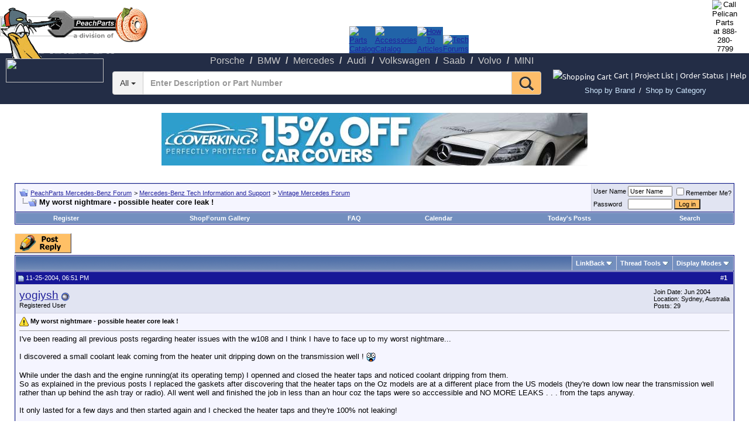

--- FILE ---
content_type: text/html; charset=ISO-8859-1
request_url: http://www.peachparts.com/shopforum/vintage-mercedes-forum/108843-my-worst-nightmare-possible-heater-core-leak.html
body_size: 22930
content:
<!DOCTYPE html PUBLIC "-//W3C//DTD XHTML 1.0 Transitional//EN" "http://www.w3.org/TR/xhtml1/DTD/xhtml1-transitional.dtd">
<html xmlns="http://www.w3.org/1999/xhtml" dir="ltr" lang="en">
<head>
<base href="http://www.peachparts.com/shopforum/" /><!--[if IE]></base><![endif]-->
	<link rel="canonical" href="http://www.peachparts.com/shopforum/vintage-mercedes-forum/108843-my-worst-nightmare-possible-heater-core-leak.html" />
<script language="JavaScript" src="http://www.peachparts.com/shopforum/../2016_New_Header/jquery-1.7.1.min.js" type="text/javascript"></script>
<link rel="dns-prefetch" href="//mca.pelicanparts.com" />
<link rel="preconnect" href="https://mca.pelicanparts.com" />
<script language="JavaScript" type="text/javascript">
	var BasePelicanAdURL = 'https://mca.pelicanparts.com/campaign.php?spot=';
	$(document).ready(function(){
		$.ajaxSetup({
			async: true,
			cache: false
		});
		$('.pelicanadplacement').each(function(){
			var AdElement = $(this);
			var ID = $(this).data('placementid');
			if (ID) {
				$.get(BasePelicanAdURL + ID + '&format=json', function(data,status) {
					if ((status == 'success')) {
						if (data['Status'] == 'SUCCESS') {
							AdElement.html(data['Content']);
						}
					}
				});
			}
		});
	});
</script>
<script language="JavaScript" src="http://www.peachparts.com/shopforum/../2016_New_Header/bootstrap/3.1.0/js/bootstrap.min.js"></script>
<script language="JavaScript" src="http://www.peachparts.com/shopforum/../2016_New_Header/SearchDropDownTags.js" async type="text/javascript"></script>
<script language="JavaScript" src="http://www.peachparts.com/shopforum/../2016_New_Header/jquery-ui-1.11.4.js" type="text/javascript"></script>
<script language="javascript">
function CheckKeyInput(myfield,e)
	{
	var key; var keychar;
	if (window.event) key = window.event.keyCode;
	else if (e) key = e.which;
	else return true;
	keychar = String.fromCharCode(key);
	if (key==13){ClearSearchFilterCookies();return true;}
	else {return true}	
	}
</script>	

<meta http-equiv="Content-Type" content="text/html; charset=ISO-8859-1" />
<meta name="generator" content="vBulletin 3.8.7" />

<meta name="keywords" content="My,worst,nightmare,possible,heater,core,leak, My worst nightmare - possible heater core leak !, Mercedes Parts, Mercedes Forum, Mercedes Technical Help, Mercedes Parts Online" />
<meta name="description" content="I've been reading all previous posts regarding heater issues with the w108 and I think I have to face up to my worst nightmare... I discovered a small " />


<!-- CSS Stylesheet -->
<style type="text/css" id="vbulletin_css">
/**
* vBulletin 3.8.7 CSS
* Style: '2016 Pelican Theme'; Style ID: 39
*/
body
{
	background: #FFFFFF;
	color: #000000;
	font: 10pt verdana, geneva, lucida, 'lucida grande', arial, helvetica, sans-serif;
	margin: 5px 10px 10px 10px;
	padding: 0px;
}
a:link, body_alink
{
	color: #22229C;
}
a:visited, body_avisited
{
	color: #22229C;
}
a:hover, a:active, body_ahover
{
	color: #FF4400;
}
.page
{
	background: #FFFFFF;
	color: #000000;
}
td, th, p, li
{
	font: 10pt Verdana, Arial;
}
.tborder
{
	background: #D1D1E1;
	color: #000000;
	border: 1px solid #0B198C;
}
.tcat
{
	background: #869BBF url(images/gradients/gradient_tcat.gif) repeat-x top left;
	color: #FFFFFF;
	font: bold 12pt tahoma, verdana, geneva, lucida, 'lucida grande', arial, helvetica, sans-serif;
}
.tcat a:link, .tcat_alink
{
	color: #ffffff;
	text-decoration: none;
}
.tcat a:visited, .tcat_avisited
{
	color: #ffffff;
	text-decoration: none;
}
.tcat a:hover, .tcat a:active, .tcat_ahover
{
	color: #FFFF66;
	text-decoration: underline;
}
.thead
{
	background: #171797;
	color: #FFFFFF;
	font: bold 11px tahoma, verdana, geneva, lucida, 'lucida grande', arial, helvetica, sans-serif;
}
.thead a:link, .thead_alink
{
	color: #FFFFFF;
	text-decoration: none;
}
.thead a:visited, .thead_avisited
{
	color: #FFFFFF;
	text-decoration: none;
}
.thead a:hover, .thead a:active, .thead_ahover
{
	color: #FFFFFF;
	text-decoration: underline;
}
.tfoot
{
	background: #3E5C92;
	color: #E0E0F6;
}
.tfoot a:link, .tfoot_alink
{
	color: #E0E0F6;
}
.tfoot a:visited, .tfoot_avisited
{
	color: #E0E0F6;
}
.tfoot a:hover, .tfoot a:active, .tfoot_ahover
{
	color: #FFFF66;
}
.alt1, .alt1Active
{
	background: #F5F5FF;
	color: #000000;
}
.alt2, .alt2Active
{
	background: #E1E4F2;
	color: #000000;
}
.inlinemod
{
	background: #FFFFCC;
	color: #000000;
}
.wysiwyg
{
	background: #F5F5FF;
	color: #000000;
	font: 10pt verdana, geneva, lucida, 'lucida grande', arial, helvetica, sans-serif;
	margin: 5px 10px 10px 10px;
	padding: 0px;
}
.wysiwyg a:link, .wysiwyg_alink
{
	color: #22229C;
}
.wysiwyg a:visited, .wysiwyg_avisited
{
	color: #22229C;
}
.wysiwyg a:hover, .wysiwyg a:active, .wysiwyg_ahover
{
	color: #FF4400;
}
textarea, .bginput
{
	font: 10pt verdana, geneva, lucida, 'lucida grande', arial, helvetica, sans-serif;
}
.bginput option, .bginput optgroup
{
	font-size: 10pt;
	font-family: verdana, geneva, lucida, 'lucida grande', arial, helvetica, sans-serif;
}
.button
{
	font: 11px verdana, geneva, lucida, 'lucida grande', arial, helvetica, sans-serif;
	BACKGROUND-COLOR: #FFBF67
}
select
{
	font: 11px verdana, geneva, lucida, 'lucida grande', arial, helvetica, sans-serif;
}
option, optgroup
{
	font-size: 11px;
	font-family: verdana, geneva, lucida, 'lucida grande', arial, helvetica, sans-serif;
}
.smallfont
{
	font: 11px verdana, geneva, lucida, 'lucida grande', arial, helvetica, sans-serif;
}
.time
{
	color: #666686;
}
.navbar
{
	font: 11px verdana, geneva, lucida, 'lucida grande', arial, helvetica, sans-serif;
}
.highlight
{
	color: #FF0000;
	font-weight: bold;
}
.fjsel
{
	background: #3E5C92;
	color: #E0E0F6;
}
.fjdpth0
{
	background: #F7F7F7;
	color: #000000;
}
.panel
{
	background: #E4E7F5 url(images/gradients/gradient_panel.gif) repeat-x top left;
	color: #000000;
	padding: 10px;
	border: 2px outset;
}
.panelsurround
{
	background: #D1D4E0 url(images/gradients/gradient_panelsurround.gif) repeat-x top left;
	color: #000000;
}
legend
{
	color: #22229C;
	font: 11px tahoma, verdana, geneva, lucida, 'lucida grande', arial, helvetica, sans-serif;
}
.vbmenu_control
{
	background: #738FBF;
	color: #FFFFFF;
	font: bold 11px tahoma, verdana, geneva, lucida, 'lucida grande', arial, helvetica, sans-serif;
	padding: 3px 6px 3px 6px;
	white-space: nowrap;
}
.vbmenu_control a:link, .vbmenu_control_alink
{
	color: #FFFFFF;
	text-decoration: none;
}
.vbmenu_control a:visited, .vbmenu_control_avisited
{
	color: #FFFFFF;
	text-decoration: none;
}
.vbmenu_control a:hover, .vbmenu_control a:active, .vbmenu_control_ahover
{
	color: #FFFFFF;
	text-decoration: underline;
}
.vbmenu_popup
{
	background: #FFFFFF;
	color: #000000;
	border: 1px solid #0B198C;
}
.vbmenu_option
{
	background: #BBC7CE;
	color: #000000;
	font: 11px verdana, geneva, lucida, 'lucida grande', arial, helvetica, sans-serif;
	white-space: nowrap;
	cursor: pointer;
}
.vbmenu_option a:link, .vbmenu_option_alink
{
	color: #22229C;
	text-decoration: none;
}
.vbmenu_option a:visited, .vbmenu_option_avisited
{
	color: #22229C;
	text-decoration: none;
}
.vbmenu_option a:hover, .vbmenu_option a:active, .vbmenu_option_ahover
{
	color: #FFFFFF;
	text-decoration: none;
}
.vbmenu_hilite
{
	background: #8A949E;
	color: #FFFFFF;
	font: 11px verdana, geneva, lucida, 'lucida grande', arial, helvetica, sans-serif;
	white-space: nowrap;
	cursor: pointer;
}
.vbmenu_hilite a:link, .vbmenu_hilite_alink
{
	color: #FFFFFF;
	text-decoration: none;
}
.vbmenu_hilite a:visited, .vbmenu_hilite_avisited
{
	color: #FFFFFF;
	text-decoration: none;
}
.vbmenu_hilite a:hover, .vbmenu_hilite a:active, .vbmenu_hilite_ahover
{
	color: #FFFFFF;
	text-decoration: none;
}
/* ***** styling for 'big' usernames on postbit etc. ***** */
.bigusername { font-size: 14pt; }

/* ***** small padding on 'thead' elements ***** */
td.thead, th.thead, div.thead { padding: 4px; }

/* ***** basic styles for multi-page nav elements */
.pagenav a { text-decoration: none; }
.pagenav td { padding: 2px 4px 2px 4px; }

/* ***** de-emphasized text */
.shade, a.shade:link, a.shade:visited { color: #777777; text-decoration: none; }
a.shade:active, a.shade:hover { color: #FF4400; text-decoration: underline; }
.tcat .shade, .thead .shade, .tfoot .shade { color: #DDDDDD; }

/* ***** define margin and font-size for elements inside panels ***** */
.fieldset { margin-bottom: 6px; }
.fieldset, .fieldset td, .fieldset p, .fieldset li { font-size: 11px; }
</style>
<link rel="stylesheet" type="text/css" href="http://www.peachparts.com/shopforum/clientscript/vbulletin_important.css?v=387" />


<!-- / CSS Stylesheet -->

<script type="text/javascript" src="http://www.peachparts.com/shopforum/clientscript/yui/yahoo-dom-event/yahoo-dom-event.js?v=387"></script>
<script type="text/javascript" src="http://www.peachparts.com/shopforum/clientscript/yui/connection/connection-min.js?v=387"></script>
<script type="text/javascript">
<!--
var SESSIONURL = "s=0d6de1da980d90df507aa452fc5252ca&";
var SECURITYTOKEN = "guest";
var IMGDIR_MISC = "images/misc";
var vb_disable_ajax = parseInt("0", 10);
// -->
</script>
<script type="text/javascript" src="http://www.peachparts.com/shopforum/clientscript/vbulletin_global.js?v=387"></script>
<script type="text/javascript" src="http://www.peachparts.com/shopforum/clientscript/vbulletin_menu.js?v=387"></script>


	<link rel="alternate" type="application/rss+xml" title="PeachParts Mercedes-Benz Forum RSS Feed" href="http://www.peachparts.com/shopforum/external.php?type=RSS2" />
	
		<link rel="alternate" type="application/rss+xml" title="PeachParts Mercedes-Benz Forum - Vintage Mercedes Forum - RSS Feed" href="http://www.peachparts.com/shopforum/external.php?type=RSS2&amp;forumids=12" />
	

<link type="text/css" rel="stylesheet" href="http://www.peachparts.com/shopforum/../2016_New_Header/styles.css?v=2016111501" />
<style type="text/css">
/* Bootstrap & overrides workarounds - !! KEEP INLINE TO PAGE FOR NOW !! - START */
body { margin: 0 }
a.top_bar, a.top_bar:visited, a.top_bar:active, a.top_bar:hover, .top_bar:link, a.top_bar:link { font-family: 'Ubuntu', sans-serif !important; font-size: 10pt !important; font-style: normal !important; text-decoration: none !important; color: #fff !important; font-weight: normal !important }
a.top_bar:hover { color: #fff !important; font-weight: normal !important; text-decoration: underline !important; font-family: 'Ubuntu', sans-serif !important }
a.top_bar_CartQty, a.top_bar_CartQty:visited, a.top_bar_CartQty:active, a.top_bar_CartQty:hover { font-family: Verdana, Arial, Helvetica, sans-serif; font-size: 10pt !important; font-weight: bold !important }
a.top_bar_2016A, a.top_bar_2016A:visited, a.top_bar_2016A:active { font-family: 'Ubuntu', sans-serif !important; font-size: 10pt !important; font-style: normal !important; text-decoration: none !important; color: #fff !important; font-weight: normal !important }
a.top_bar_2016A:hover { color: #fff !important; font-weight: normal !important; text-decoration: underline !important; font-family: 'Ubuntu', sans-serif !important }
.top_tab_2016 a { display: block !important; background-color: #2163a8 !important }
.top_tab_2016 a:hover { background-color: #fff !important }
#nav_2016A li a span { font-family: Trebuchet MS,Lucida Grande,Lucida Sans Unicode,Lucida Sans,Tahoma,sans-serif !important; font-size: 16px !important }
/* Bootstrap & overrides workarounds - !! KEEP INLINE TO PAGE FOR NOW !! - END */
</style>

<link type="text/css" rel="stylesheet" href="http://www.peachparts.com/shopforum/../2016_New_Header/bootstrap/3.1.0/css/bootstrap-iso.css" />
<link type="text/css" rel="stylesheet" href="http://www.peachparts.com/shopforum/../2016_New_Header/catalog_2015-wayne.css" />	
<link type="text/css" rel="stylesheet" href="http://www.peachparts.com/shopforum/../2016_New_Header/jquery-ui.css" />

    <!-- App Indexing for Google Search -->
    <link href="android-app://com.quoord.tapatalkpro.activity/tapatalk/www.peachparts.com/shopforum?location=topic&amp;fid=12&amp;tid=108843&amp;channel=google-indexing" rel="alternate" />
    <link href="ios-app://307880732/tapatalk/www.peachparts.com/shopforum?location=topic&amp;fid=12&amp;tid=108843&amp;channel=google-indexing" rel="alternate" />
    
        <meta property="al:android:package" content="com.quoord.tapatalkpro.activity" />
        <meta property="al:android:url" content="tapatalk://www.peachparts.com/shopforum?location=topic&amp;fid=12&amp;tid=108843&amp;channel=facebook-indexing" />
        <meta property="al:android:app_name" content="Tapatalk" />
        <meta property="al:ios:url" content="tapatalk://www.peachparts.com/shopforum?location=topic&amp;fid=12&amp;tid=108843&amp;channel=facebook-indexing" />
        <meta property="al:ios:app_store_id" content="307880732" />
        <meta property="al:ios:app_name" content="Tapatalk" />
        
        <!-- twitter app card start-->
        <!-- https://dev.twitter.com/docs/cards/types/app-card -->
        <meta name="twitter:card" content="summary" />
        <meta name="twitter:site" content="@tapatalk" />
        <meta name="twitter:title" content="My worst nightmare - possible heater core leak !" />
        <meta name="twitter:description" content="PeachParts Mercedes-Benz Forum" />
        
        <meta name="twitter:app:id:iphone" content="307880732" />
        <meta name="twitter:app:url:iphone" content="tapatalk://www.peachparts.com/shopforum?location=topic&amp;fid=12&amp;tid=108843&amp;channel=twitter-indexing" />
        <meta name="twitter:app:id:ipad" content="307880732" />
        <meta name="twitter:app:url:ipad" content="tapatalk://www.peachparts.com/shopforum?location=topic&amp;fid=12&amp;tid=108843&amp;channel=twitter-indexing" />
        <meta name="twitter:app:id:googleplay" content="com.quoord.tapatalkpro.activity" />
        <meta name="twitter:app:url:googleplay" content="tapatalk://www.peachparts.com/shopforum?location=topic&amp;fid=12&amp;tid=108843&amp;channel=twitter-indexing" />
        <!-- twitter app card -->
        
	<title> My worst nightmare - possible heater core leak ! - PeachParts Mercedes-Benz Forum</title>
	<script type="text/javascript" src="http://www.peachparts.com/shopforum/clientscript/vbulletin_post_loader.js?v=387"></script>
	<style type="text/css" id="vbulletin_showthread_css">
	<!--
	
	#links div { white-space: nowrap; }
	#links img { vertical-align: middle; }
	-->
	</style>
</head>
<body onload="">

<!-- Tapatalk Detect body start -->
<script type="text/javascript">if (typeof(tapatalkDetect) == "function") tapatalkDetect()</script>
<!-- Tapatalk Detect banner body end -->

<!-- ALL FORUMS EXCEPT THE ONES LISTED  BELOW -->
<!-- ALL OF THIS IS DONE FOR SEO OPTIMIZATION SO THAT WE HAVE STATIC LINKS AT THE TOPS OF THE FORUMS -->
	  <!-- <a href="https://www.pelicanparts.com/"><img style="position:absolute;top:5px;left;5px;width:194px;height:94px" width="194" height="94" src="https://cdn1.pelicanparts.com/graphics/2016Ab_logo-header.png" border="0" alt="Pelican Parts"></a> -->
        <a href="https://www.pelicanparts.com/index.htm">
        <IMG border=0 STYLE="position:absolute; TOP:12px; LEFT:1px; WIDTH:196px; HEIGHT:88px" SRC="http://www.peachparts.com/shopforum/../images/peach_header_2016.png">
        <IMG border=0 STYLE="position:absolute; TOP:12px; LEFT:197px; WIDTH:56px; HEIGHT:62px" SRC="http://www.peachparts.com/shopforum/images/drivewerks/peach_header2_2014.gif">
		</a>

					<table width="100%" cellspacing="0" cellpadding="0" border="0">        
						<tr>
							<td rowspan="2">
								<a href="https://www.pelicanparts.com/"><img src="https://cdn9.pelicanparts.com/graphics/logo_block_trans.gif" width="160" border="0" height="34"></a>
							</td>
							<td width="100%" align=center valign="bottom">
								<table align="center" cellspacing="0" cellpadding="0" border="0">  
									<tr>
										<td width="1" valign="bottom" height="65" class="top_tab_2016"><a id="redirect_catalog" href="https://www.pelicanparts.com/Mercedes-Benz/index-SC.htm"><img alt="Parts Catalog" src="https://cdn1.pelicanparts.com/graphics/2016Ac_top-tabs_parts-catalog.gif" width="119" height="65"	border="0"></a></td>
										<td width="1" valign="bottom" height="65" class="top_tab_2016"><a id="redirect_accessories" href="https://www.pelicanparts.com/Mercedes-Benz/catalog/accessories.htm"><img alt="Accessories Catalog" src="https://cdn1.pelicanparts.com/graphics/2016Ac_top-tabs_accessories.gif" width="147" height="65" border="0"></a></td>
										<td width="1" valign="bottom" height="65" class="top_tab_2016"><a id="redirect_articles" href="https://www.pelicanparts.com/techarticles/Mercedes-Benz/MBZ_Tech_Index.htm"><img alt="How To Articles" src="https://cdn1.pelicanparts.com/graphics/2016Ac_top-tabs_articles.gif" width="150" height="65" border="0"></a></td>
										<td width="1" valign="bottom" height="65" class="top_tab_2016"><a id="redirect_forums" href="http://www.peachparts.com/shopforum/"><img alt="Tech Forums" src="https://cdn1.pelicanparts.com/graphics/2016Ac_top-tabs_forums.gif" width="134" height="65" border="0"></a></td>
									</tr>	
								</table>
							</td>
							<td valign="top">
								<table cellspacing="0" cellpadding="0"  border="0">
									<tr>
										<td align="center">
											<span id="CountryFlagTop"></span>
										</td>
										<td valign="top" align="center">					
											<div style="display:block;position:relative;right:20px">
												<img id="PhoneNumberImage" src="https://cdn5.pelicanparts.com/graphics/phone_number3.jpg" width="159" border="0" height="72" alt="Call Pelican Parts at 888-280-7799">
												<div id="PhoneNumberDIV" style="position:absolute;top:42px;left:0"></div>
											</div>
										</td>
									</tr>
								</table>
							</td>
						</tr>
					</table></td>
	</tr>
	<tr>
		<td colspan="2">					<table style="background:#232D46;background-color:#232D46" width="100%" cellspacing="0" cellpadding="0" border="0" bgcolor="#232D46">
						<tr>
							<td align="left">
								<table cellspacing="0" cellpadding="0" border="0" style="border:none;padding:0;margin:0 auto">
									<tr>
										<td style="padding-right:20px;white-space:nowrap">
											<table cellspacing="0" cellpadding="0" border="0">
												<tr>
													<td valign="middle">
														<ul id="nav_2016A">
															<li><div class="nav_active_back_left"></div><div class="nav_active_back_right"></div><a href="https://www.pelicanparts.com/Porsche/index-SC.htm"><span>Porsche</span></a></li> /
															<li><div class="nav_active_back_left"></div><div class="nav_active_back_right"></div><a href="https://www.pelicanparts.com/BMW/index-SC.htm"><span>BMW</span></a></li> /
															<li><div class="nav_active_back_left"></div><div class="nav_active_back_right"></div><a href="https://www.pelicanparts.com/Mercedes-Benz/index-SC.htm"><span>Mercedes</span></a></li> /
															<li><div class="nav_active_back_left"></div><div class="nav_active_back_right"></div><a href="https://www.pelicanparts.com/Audi/index-SC.htm"><span>Audi</span></a></li> /
															<li><div class="nav_active_back_left"></div><div class="nav_active_back_right"></div><a href="https://www.pelicanparts.com/Volkswagen/index-SC.htm"><span>Volkswagen</span></a></li> /
															<li><div class="nav_active_back_left"></div><div class="nav_active_back_right"></div><a href="https://www.pelicanparts.com/Saab/index-SC.htm"><span>Saab</span></a></li> /
															<li><div class="nav_active_back_left"></div><div class="nav_active_back_right"></div><a href="https://www.pelicanparts.com/Volvo/index-SC.htm"><span>Volvo</span></a></li> /
															<li><div class="nav_active_back_left"></div><div class="nav_active_back_right"></div><a href="https://www.pelicanparts.com/MINI/index-SC.htm"><span>MINI</span></a></li>
														</ul>
													</td>
												</tr>
											</table>
										</td>
									</tr>
								</table>
							</td>
						</tr>
					</table></td>
	</tr>  
	<tr>
		<td colspan="2">
				<form id="topsearch" name="topsearch" action="https://www.pelicanparts.com/cgi-bin/ksearch/pel_search_2016.cgi" align="center" vmethod="POST" style="display:inline">
							<input name="command" value="DWsearch" type="hidden">
						<div class="bootstrap-iso">					 
							<table style="background:#232D46;background-color:#232D46" id="BlueBarTable" width="100%" cellspacing="0" cellpadding="0" border="0" bgcolor="#232D46" height="30">
								<tr>
									<td align="left" height="30">
										<table cellspacing="0" cellpadding="0" border="0" style="border:none;margin:0 auto;margin-bottom:10px">
											<tr>
												<td width="177" style="min-width:177px"><a href="https://www.pelicanparts.com/support/3DayShipping.htm" target="_blank" onclick="window.open('https://www.pelicanparts.com/support/3DayShipping.htm','target_window','resizable=yes,scrollbars=yes,toolbar=no,menubar=no,location=no,height=700,width=600');return false"><img src="https://cdn1.pelicanparts.com/graphics/2016A_free-shipping-header.png" width="167" height="41" border="0" style="position:absolute;top:100px;left:10px"></a></td>
												<td class="container" style="padding-right:20px;background:none;border:none">
													<div class="input-group">
														<div class="input-group-btn search-panel">
															<button style="background:#F3F3F3;background-color:#F3F3F3;height:40px;" type="button" class="btn btn-default dropdown-toggle" data-toggle="dropdown">
																<span id="search_concept">All</span> <span class="caret"></span>
															</button>
															<ul class="dropdown-menu" role="menu">
																<li class="divider"></li>
																<li><a href="http://www.peachparts.com/shopforum/vintage-mercedes-forum/108843-my-worst-nightmare-possible-heater-core-leak.html#all">Search Everything</a></li>
															</ul>
														</div>     
														<input onkeypress="return CheckKeyInput(this,event);" id="SearchFieldTop" class="form-control ui-autocomplete-input" name="description" placeholder="Enter Description or Part Number" style="height:40px;min-width:220px" autocomplete="off" type="text">
														<span class="input-group-btn">
															<button onclick="document.getElementById('topsearch').submit();" style="background:#FEBD69;background-color:#FEBD69;height:40px;" class="btn btn-default" type="button"><span class="glyphicon glyphicon-search" style="font-size: 25px;"></span></button>
														</span>
													</div>
												</td>
												<td style="padding-right:20px">
													<table cellspacing="0" cellpadding="0" border="0" height="40">
														<tr>
															<td valign="middle" nowrap="nowrap" style="line-height:24px;height:24px">
																<a class="top_bar_2016A" href="https://www.pelicanparts.com/cgi-bin/smart/S-mart.cgi?command=review&amp;history=catalog"><img src="https://cdn1.pelicanparts.com/graphics/2016A_cart-icon.png" width="24" border="0" height="24" alt="Shopping Cart"></a> <a class="top_bar_2016A" href="https://www.pelicanparts.com/cgi-bin/smart/S-mart.cgi?command=review&amp;history=catalog">Cart</a>&nbsp;<span id="CartQty1"><a class="top_bar_CartQty" href="https://www.pelicanparts.com/cgi-bin/smart/S-mart.cgi?command=review&amp;history=catalog"></a></span><font color="#DBEDFF">|</font>
																<a class="top_bar_2016A" href="https://www.pelicanparts.com/cgi-bin/smart/S-mart.cgi?command=project_list">Project List</a>&nbsp;<font color="#DBEDFF">|</font>&nbsp;<a class="top_bar_2016A" href="https://www.pelicanparts.com/support/TrackOrder.htm">Order Status</a>&nbsp;<font color="#DBEDFF">|</font>&nbsp;<a class="top_bar_2016A" href="https://www.pelicanparts.com/support/support_main.htm">Help</a>
															<!-- Start Shop by -->
																<div style="height:25px; margin: 0 auto;  background: #232d46; width:100%; color: #ffffff; text-align: center; padding-bottom: 6px;"><a href="https://www.pelicanparts.com/shop-by-brand" style="color: #cfe7fe; font-size: 13px;padding-right: 3px;">Shop by Brand</a>  /  <a href="https://www.pelicanparts.com/shop-by-category" style="padding-left: 3px; color: #cfe7fe; font-size: 13px;">Shop by Category</a></div>
															<!-- End Shop by -->
															</td>
														</tr>
													</table>
												</td>
											</tr>
										</table>
									</td>
								</tr>
							</table>
						</div>							
					</form>
			</td>
		</tr>
	</table>		
<style>
.mobile-view-switch {
float: left; 
margin-top: 25px; 
margin-left: 25px; 
margin-bottom: 10px; 
border-radius: 4px; 
color: #003A70; 
font-family: Verdana; 
font-size: 17px; 
font-weight: 600; 
border: 1px solid #999999; 
padding: 8px; 
background: #3161B8; 
color: #FFFFFF !important;
-webkit-box-shadow: 0px 3px 3px 0px rgba(50, 50, 50, 0.72);
-moz-box-shadow:    0px 3px 3px 0px rgba(50, 50, 50, 0.72);
box-shadow:         0px 3px 3px 0px rgba(50, 50, 50, 0.72)
}
</style>


<!-- Pelican Ad START -->
<br />
<div style="width=100%;text-align:center">

<div class="pelicanadplacement" data-placementid="13"></div>
</div>
<br />
<!-- Pelican Ad END -->



<!--Filter for Google ads because the girls pics are too racy.  Add other threads below too-->
<!-- <br />
<div style="width=100%;text-align:center"> -->
<!-- begin ad tag (old IB JS ad) -->

<!-- <script async src="//pagead2.googlesyndication.com/pagead/js/adsbygoogle.js"></script> -->
<!-- Peach Leaderboard -->
<!-- <ins class="adsbygoogle"
     style="display:inline-block;width:728px;height:90px"
     data-ad-client="ca-pub-0812980613569064"
     data-ad-slot="6952955753"></ins>
<script>
(adsbygoogle = window.adsbygoogle || []).push({});
</script> -->
<!-- End ad tag -->
<!-- <br /> -->


<!-- begin ad tag (new IB JS ad)
<script type="text/javascript">
if(typeof(cachebuster) == "undefined"){var cachebuster = Math.floor(Math.random()*10000000000)}
if(typeof(dcopt) == "undefined"){var dcopt = "dcopt=ist;"} else {var dcopt = ""}
if(typeof(tile) == "undefined"){var tile = 1} else {tile++}
document.write('<scr'+'ipt src="http://ad.doubleclick.net/N2922/adj/pelicanparts;kw=Top;' + dcopt + ';tile=' + tile + ';sz=728x90;ord=' + cachebuster + '?"></scr'+'ipt>');
</script>
<noscript><a rel="nofollow" href="http://ad.doubleclick.net/N2922/jump/pelicanparts;kw=Top;sz=728x90;ord=123456789?" target="_blank" ><img src="http://ad.doubleclick.net/N2922/ad/pelicanparts/kw=Top;sz=728x90;ord=123456789?" border="0" alt="" /></a></noscript>
End ad tag -->
<!-- </div>
<br /> -->



<script type="text/javascript">
  var _gaq = _gaq || [];
  _gaq.push(['_setAccount', 'UA-385710-3']);
  _gaq.push(['_trackPageview']);
  (function() {
    var ga = document.createElement('script'); ga.type = 'text/javascript'; ga.async = true;
    ga.src = ('https:' == document.location.protocol ? 'https://ssl' : 'http://www') + '.google-analytics.com/ga.js';
    var s = document.getElementsByTagName('script')[0]; s.parentNode.insertBefore(ga, s);
  })();
</script>

<!-- 2023 GTM -->
<!-- Google tag (gtag.js) --> <script async src="https://www.googletagmanager.com/gtag/js?id=G-4ZBJKYWSQ9"></script>

<script> window.dataLayer = window.dataLayer || []; function gtag(){dataLayer.push(arguments);} gtag('js', new Date()); gtag('config', 'G-4ZBJKYWSQ9'); </script>

<!-- End 2023 GTM --> 

<script language="javascript" type="text/javascript">
<!--
var QR_EditorID = "";
function ControlClick(e){
var evtobj=window.event? event : e;
if (evtobj.ctrlKey == true && (evtobj.keyCode == 13 || evtobj.which == 13))
   {
   if (QR_EditorID != "")
   	{document.getElementById('vbform').sbutton.click();}
   else
   	{document.getElementById('vbform').submit();}
   }
}
function OpenSpellCheckWindow(e){
	var page = 'http://forums.pelicanparts.com/spelling_redirect.htm';
	part_select = window.open(page,'target_window','resizable=yes,scrollbars=yes,toolbar=no,menubar=no,location=no,height=600,width=225,top=25,left=0');
}
var postmaxchars = 10000;
function checklength(theform) {
	if (postmaxchars != 0) { message = "\nThe maximum permitted length is 10000 characters."; }
	else { message = ""; }
	alert("Your message is "+theform.message.value.length+" characters long."+message);
}
subload = 0;
function winopen(icqwindow) { var MainWindow = window.open (icqwindow, "_blank","toolbar=no,location=no,menubar=no,scrollbars=yes,width=640,height=640,resizeable=no,status=no");}
// -->
</script>
<script type="text/javascript" src="http://forums.pelicanparts.com/SetOtherDomainCookie.php?bbuserid=0&ForumId=2"></script>
<!-- content table -->
<!-- open content container -->

<div align="center">
	<div class="page" style="width:100%; text-align:left">
		<div style="padding:0px 25px 0px 25px" align="left">





<br />

<!-- breadcrumb, login, pm info -->
<table class="tborder" cellpadding="6" cellspacing="1" border="0" width="100%" align="center">
<tr>
	<td class="alt1" width="100%">
		
			<table cellpadding="0" cellspacing="0" border="0">
			<tr valign="bottom">
				<td><a href="http://www.peachparts.com/shopforum/vintage-mercedes-forum/108843-my-worst-nightmare-possible-heater-core-leak.html#" onclick="history.back(1); return false;"><img src="http://www.peachparts.com/shopforum/images/misc/navbits_start.gif" alt="Go Back" border="0" /></a></td>
				<td>&nbsp;</td>
				<td width="100%"><span class="navbar"><a href="http://www.peachparts.com/shopforum/" accesskey="1">PeachParts Mercedes-Benz Forum</a></span> 
	<span class="navbar">&gt; <a href="http://www.peachparts.com/shopforum/#mercedes-benz-tech-information-support">Mercedes-Benz Tech Information and Support</a></span>


	<span class="navbar">&gt; <a href="http://www.peachparts.com/shopforum/vintage-mercedes-forum/">Vintage Mercedes Forum</a></span>

</td>
			</tr>
			<tr>
				<td class="navbar" style="font-size:10pt; padding-top:1px" colspan="3"><a href="http://www.peachparts.com/shopforum/vintage-mercedes-forum/108843-my-worst-nightmare-possible-heater-core-leak.html"><img class="inlineimg" src="http://www.peachparts.com/shopforum/iconimages/vintage-mercedes-forum/my-worst-nightmare-possible-heater-core-leak_ltr.gif" alt="My worst nightmare - possible heater core leak !" border="0" /></a> <strong>
	 My worst nightmare - possible heater core leak !

</strong></td>
			</tr>
			</table>
		
	</td>

	<td class="alt2" nowrap="nowrap" style="padding:0px">
		<!-- login form -->
		<form action="http://www.peachparts.com/shopforum/login.php?do=login" method="post" onsubmit="md5hash(vb_login_password, vb_login_md5password, vb_login_md5password_utf, 0)">
		<script type="text/javascript" src="http://www.peachparts.com/shopforum/clientscript/vbulletin_md5.js?v=387"></script>
		<table cellpadding="0" cellspacing="3" border="0">
		<tr>
			<td class="smallfont" style="white-space: nowrap;"><label for="navbar_username">User Name</label></td>
			<td><input type="text" class="bginput" style="font-size: 11px" name="vb_login_username" id="navbar_username" size="10" accesskey="u" tabindex="101" value="User Name" onfocus="if (this.value == 'User Name') this.value = '';" /></td>
			<td class="smallfont" nowrap="nowrap"><label for="cb_cookieuser_navbar"><input type="checkbox" name="cookieuser" value="1" tabindex="103" id="cb_cookieuser_navbar" accesskey="c" />Remember Me?</label></td>
		</tr>
		<tr>
			<td class="smallfont"><label for="navbar_password">Password</label></td>
			<td><input type="password" class="bginput" style="font-size: 11px" name="vb_login_password" id="navbar_password" size="10" tabindex="102" /></td>
			<td><input type="submit" class="button" value="Log in" tabindex="104" title="Enter your username and password in the boxes provided to login, or click the 'register' button to create a profile for yourself." accesskey="s" /></td>
		</tr>
		</table>
		<input type="hidden" name="s" value="0d6de1da980d90df507aa452fc5252ca" />
		<input type="hidden" name="securitytoken" value="guest" />
		<input type="hidden" name="do" value="login" />
		<input type="hidden" name="vb_login_md5password" />
		<input type="hidden" name="vb_login_md5password_utf" />
		</form>
		<!-- / login form -->
	</td>

</tr>
</table>
<!-- / breadcrumb, login, pm info -->

<!-- nav buttons bar -->
<div class="tborder" style="padding:1px; border-top-width:0px">
	<table cellpadding="0" cellspacing="0" border="0" width="100%" align="center">
	<tr align="center">
		
		
			<td class="vbmenu_control"><a href="http://www.peachparts.com/shopforum/register.php" rel="nofollow">Register</a></td>
		
		<td class="vbmenu_control"><a href="http://www.peachparts.com/shopforum/vbpicgallery.php">ShopForum Gallery</a></td>
		<td class="vbmenu_control"><a rel="help" href="http://www.peachparts.com/shopforum/faq.php" accesskey="5">FAQ</a></td>
		
			
			
		
		<td class="vbmenu_control"><a href="http://www.peachparts.com/shopforum/calendar.php">Calendar</a></td>
		
			
				
				<td class="vbmenu_control"><a href="http://www.peachparts.com/shopforum/search.php?do=getdaily" accesskey="2">Today's Posts</a></td>
				
				<td class="vbmenu_control"><a id="navbar_search" href="http://www.peachparts.com/shopforum/search.php" accesskey="4" rel="nofollow">Search</a> </td>
			
			
		
		
		
		</tr>
	</table>
</div>
<!-- / nav buttons bar -->

<br />






<!-- NAVBAR POPUP MENUS -->

	
	
	
	<!-- header quick search form -->
	<div class="vbmenu_popup" id="navbar_search_menu" style="display:none;margin-top:3px" align="left">
		<table cellpadding="4" cellspacing="1" border="0">
		<tr>
			<td class="thead">Search Forums</td>
		</tr>
		<tr>
			<td class="vbmenu_option" title="nohilite">
				<form action="http://www.peachparts.com/shopforum/search.php?do=process" method="post">

					<input type="hidden" name="do" value="process" />
					<input type="hidden" name="quicksearch" value="1" />
					<input type="hidden" name="childforums" value="1" />
					<input type="hidden" name="exactname" value="1" />
					<input type="hidden" name="s" value="0d6de1da980d90df507aa452fc5252ca" />
					<input type="hidden" name="securitytoken" value="guest" />
					<div><input type="text" class="bginput" name="query" size="25" tabindex="1001" /><input type="submit" class="button" value="Go" tabindex="1004" /></div>
					<div style="margin-top:6px">
						<label for="rb_nb_sp0"><input type="radio" name="showposts" value="0" id="rb_nb_sp0" tabindex="1002" checked="checked" />Show Threads</label>
						&nbsp;
						<label for="rb_nb_sp1"><input type="radio" name="showposts" value="1" id="rb_nb_sp1" tabindex="1003" />Show Posts</label>
					</div>
				</form>
			</td>
		</tr>
		
		<tr>
			<td class="vbmenu_option"><a href="http://www.peachparts.com/shopforum/search.php" accesskey="4" rel="nofollow">Advanced Search</a></td>
		</tr>
		
		</table>
	</div>
	<!-- / header quick search form -->
	
	
	
<!-- / NAVBAR POPUP MENUS -->

<!-- PAGENAV POPUP -->
	<div class="vbmenu_popup" id="pagenav_menu" style="display:none">
		<table cellpadding="4" cellspacing="1" border="0">
		<tr>
			<td class="thead" nowrap="nowrap">Go to Page...</td>
		</tr>
		<tr>
			<td class="vbmenu_option" title="nohilite">
			<form action="http://www.peachparts.com/shopforum/" method="get" onsubmit="return this.gotopage()" id="pagenav_form">
				<input type="text" class="bginput" id="pagenav_itxt" style="font-size:11px" size="4" />
				<input type="button" class="button" id="pagenav_ibtn" value="Go" />
			</form>
			</td>
		</tr>
		</table>
	</div>
<!-- / PAGENAV POPUP -->




<!-- Start of Top Banner Ad -->

<!-- End of Top Banner Ad -->






<a name="poststop" id="poststop"></a>

<!-- controls above postbits -->
<table cellpadding="0" cellspacing="0" border="0" width="100%" style="margin-bottom:3px">
<tr valign="bottom">
	
		<td class="smallfont"><a href="http://www.peachparts.com/shopforum/newreply.php?do=newreply&amp;noquote=1&amp;p=754569" rel="nofollow"><img src="http://www.peachparts.com/shopforum/images/buttons/reply.gif" alt="Reply" border="0" /></a></td>
	
	
</tr>
</table>
<!-- / controls above postbits -->

<!-- toolbar -->
<table class="tborder" cellpadding="6" cellspacing="1" border="0" width="100%" align="center" style="border-bottom-width:0px">
<tr>
	<td class="tcat" width="100%">
		<div class="smallfont">
		
		&nbsp;
		</div>
	</td>
	
<td class="vbmenu_control" id="linkbacktools" nowrap="nowrap">
	<a rel="nofollow" href="http://www.peachparts.com/shopforum/vintage-mercedes-forum/108843-my-worst-nightmare-possible-heater-core-leak.html?nojs=1#links">LinkBack</a>
	<script type="text/javascript"> vbmenu_register("linkbacktools"); </script>
</td>
<td class="vbmenu_control" id="threadtools" nowrap="nowrap">
		<a rel="nofollow" href="http://www.peachparts.com/shopforum/vintage-mercedes-forum/108843-my-worst-nightmare-possible-heater-core-leak.html?nojs=1#goto_threadtools">Thread Tools</a>
		<script type="text/javascript"> vbmenu_register("threadtools"); </script>
	</td>
	
	
	
	<td class="vbmenu_control" id="displaymodes" nowrap="nowrap">
		<a rel="nofollow" href="http://www.peachparts.com/shopforum/vintage-mercedes-forum/108843-my-worst-nightmare-possible-heater-core-leak.html?nojs=1#goto_displaymodes">Display Modes</a>
		<script type="text/javascript"> vbmenu_register("displaymodes"); </script>
	</td>
	

	

</tr>
</table>
<!-- / toolbar -->



<!-- end content table -->

		</div>
	</div>
</div>

<!-- / close content container -->
<!-- / end content table -->





<div id="posts"><!-- post #754569 -->

	<!-- open content container -->

<div align="center">
	<div class="page" style="width:100%; text-align:left">
		<div style="padding:0px 25px 0px 25px" align="left">

	<div id="edit754569" style="padding:0px 0px 6px 0px">
	<!-- this is not the last post shown on the page -->



<table class="tborder" id="post754569" cellpadding="6" cellspacing="1" border="0" width="100%" align="center">
<tr>
	<td class="thead" >
		<div class="normal" style="float:right">
			&nbsp;
			#<a href="http://www.peachparts.com/shopforum/754569-post1.html" target="new"  id="postcount754569" name="1"><strong>1</strong></a> &nbsp;
			
			
			
			
			
		</div>

		<div class="normal">
			<!-- status icon and date -->
			<a name="post754569"><img class="inlineimg" src="http://www.peachparts.com/shopforum/images/statusicon/post_old.gif" alt="Old" border="0" /></a>
			
				11-25-2004, 06:51 PM
			
			
			<!-- / status icon and date -->
		</div>
	</td>
</tr>
<tr>
	<td class="alt2" style="padding:0px">
		<!-- user info -->
		<table cellpadding="0" cellspacing="6" border="0" width="100%">
		<tr>
			
			<td nowrap="nowrap">

				<div id="postmenu_754569">
					
					<a rel="nofollow" class="bigusername" href="http://www.peachparts.com/shopforum/members/yogiysh.html">yogiysh</a>
					<img class="inlineimg" src="http://www.peachparts.com/shopforum/images/statusicon/user_offline.gif" alt="yogiysh is offline" border="0" />


					
					
				</div>

				<div class="smallfont">Registered User</div>
				
				

			</td>
			<td width="100%">&nbsp;</td>
			<td valign="top" nowrap="nowrap">

				<div class="smallfont">
					<div>Join Date: Jun 2004</div>
					<div>Location: Sydney, Australia</div>
					
					<div>
						Posts: 29
					</div>
					
					
					
					
					<div>    </div>
				</div>

			</td>
		</tr>
		</table>
		<!-- / user info -->
	</td>
</tr>
<tr>
	
	<td class="alt1" id="td_post_754569">
		
	<!-- message, attachments, sig -->

		

		
			<!-- icon and title -->
			<div class="smallfont">
				<img class="inlineimg" src="http://www.peachparts.com/shopforum/images/icons/icon4.gif" alt="Exclamation" border="0" />
				<strong>My worst nightmare - possible heater core leak !</strong>
			</div>
			<hr size="1" style="color:#D1D1E1; background-color:#D1D1E1" />
			<!-- / icon and title -->
		

		<!-- message -->
		<div id="post_message_754569">
			

			I've been reading all previous posts regarding heater issues with the w108 and I think I have to face up to my worst nightmare...<br />
<br />
I discovered a small coolant leak coming from the heater unit dripping down on the transmission well ! <img src="http://www.peachparts.com/shopforum/images/smilies/eek.gif" border="0" alt="" title="EEK!" class="inlineimg" />  <br />
<br />
While under the dash and the engine running(at its operating temp) I openned and closed the heater taps and noticed coolant dripping from them.<br />
So as explained in the previous posts I replaced the gaskets after discovering that the heater taps on the Oz models are at a different place from the US models (they're down low near the transmission well rather than up behind the ash tray or radio). All went well and finished the job in less than an hour coz the taps were so acccessible and NO MORE LEAKS . . . from the taps anyway.<br />
<br />
It only lasted for a few days and then started again and I checked the heater taps and they're 100% not leaking!<br />
<br />
I had the radiator replaced a few months ago and had it pressure tested again and all checked out fine and no cooling issues.<br />
<br />
I'm worried that since the pressure is being maintained in the cooling system the problem is actually moving from one place to the next weakest point so to speak.<br />
<br />
Can you please advise if there are hoses that connect the heater core to the pipes that come through the firewall? The MB Star Classic CD is no help with diagrams - just as a last possibility for leaks other than the HEATER CORE.<br />
<br />
Can you please advise on how best I can tackle this one.<br />
<br />
Cheers,<br />
<br />
Ysmael<br />
<br />
<br />
ps - it's coming into summer here and I've thought about bypassing the heater but I'm just avoiding the issue again.  <img src="http://www.peachparts.com/shopforum/images/smilies/frown.gif" border="0" alt="" title="Frown" class="inlineimg" />
			
				
					<br><br>
					<!-- Pelican Ad START -->
					
					<div class="pelicanadplacement" data-placementid="16"></div>
					<!-- Pelican Ad END -->
				
			
		</div>
		<!-- / message -->

		

		
			
		

		

		

		

		

		
		<!-- edit note -->
			<div class="smallfont">
				<hr size="1" style="color:#D1D1E1; background-color:#D1D1E1" />
				<em>
					
						Last edited by yogiysh; 11-25-2004 at <span class="time">10:19 PM</span>.
					
					
				</em>
			</div>
		<!-- / edit note -->
		

		<div style="margin-top: 10px" align="right">
			<!-- controls -->
			
			
			
				<a href="http://www.peachparts.com/shopforum/newreply.php?do=newreply&amp;p=754569" rel="nofollow"><img src="http://www.peachparts.com/shopforum/images/buttons/quote.gif" alt="Reply With Quote" border="0" /></a>
			
			
			
			
			
			
			
				
			
			
			<!-- / controls -->
		</div>

	<!-- message, attachments, sig -->

	</td>
</tr>
</table>


 
<!-- post 754569 popup menu -->

<!-- / post 754569 popup menu -->





	</div>
	
		</div>
	</div>
</div>

<!-- / close content container -->

<!-- / post #754569 --><!-- post #754839 -->

	<!-- open content container -->

<div align="center">
	<div class="page" style="width:100%; text-align:left">
		<div style="padding:0px 25px 0px 25px" align="left">

	<div id="edit754839" style="padding:0px 0px 6px 0px">
	<!-- this is not the last post shown on the page -->



<table class="tborder" id="post754839" cellpadding="6" cellspacing="1" border="0" width="100%" align="center">
<tr>
	<td class="thead" >
		<div class="normal" style="float:right">
			&nbsp;
			#<a href="http://www.peachparts.com/shopforum/754839-post2.html" target="new"  id="postcount754839" name="2"><strong>2</strong></a> &nbsp;
			
			
			
			
			
		</div>

		<div class="normal">
			<!-- status icon and date -->
			<a name="post754839"><img class="inlineimg" src="http://www.peachparts.com/shopforum/images/statusicon/post_old.gif" alt="Old" border="0" /></a>
			
				11-26-2004, 01:37 PM
			
			
			<!-- / status icon and date -->
		</div>
	</td>
</tr>
<tr>
	<td class="alt2" style="padding:0px">
		<!-- user info -->
		<table cellpadding="0" cellspacing="6" border="0" width="100%">
		<tr>
			
			<td nowrap="nowrap">

				<div id="postmenu_754839">
					
					<a rel="nofollow" class="bigusername" href="http://www.peachparts.com/shopforum/members/munichtaxi.html">MunichTaxi</a>
					<img class="inlineimg" src="http://www.peachparts.com/shopforum/images/statusicon/user_offline.gif" alt="MunichTaxi is offline" border="0" />


					
					
				</div>

				<div class="smallfont">Registered User</div>
				
				

			</td>
			<td width="100%">&nbsp;</td>
			<td valign="top" nowrap="nowrap">

				<div class="smallfont">
					<div>Join Date: Aug 2004</div>
					<div>Location: Western Washington</div>
					
					<div>
						Posts: 504
					</div>
					
					
					
					
					<div>    </div>
				</div>

			</td>
		</tr>
		</table>
		<!-- / user info -->
	</td>
</tr>
<tr>
	
	<td class="alt1" id="td_post_754839">
		
	<!-- message, attachments, sig -->

		

		
			<!-- icon and title -->
			<div class="smallfont">
				
				<strong>I had the same problem</strong>
			</div>
			<hr size="1" style="color:#D1D1E1; background-color:#D1D1E1" />
			<!-- / icon and title -->
		

		<!-- message -->
		<div id="post_message_754839">
			

			I replaced my core with a new core for a 1984 Mercury Marquis. <br />
Raidiator Barn.com has the dimensions on the website, so I just matched them up.  Cost was $35.00 dollars.
			
				
			
		</div>
		<!-- / message -->

		

		
			
		

		

		

		
		<!-- sig -->
			<div>
				__________________<br />
				1970 280S M130 engine- good runner<br />
1971 250 M130 engine- #2 rod bearing, gone<br />
1971 280SE (blown engine,parts car)<br />
1977 German 280S W116-only 33 years old
			</div>
		<!-- / sig -->
		

		

		

		<div style="margin-top: 10px" align="right">
			<!-- controls -->
			
			
			
				<a href="http://www.peachparts.com/shopforum/newreply.php?do=newreply&amp;p=754839" rel="nofollow"><img src="http://www.peachparts.com/shopforum/images/buttons/quote.gif" alt="Reply With Quote" border="0" /></a>
			
			
			
			
			
			
			
				
			
			
			<!-- / controls -->
		</div>

	<!-- message, attachments, sig -->

	</td>
</tr>
</table>


 
<!-- post 754839 popup menu -->

<!-- / post 754839 popup menu -->





	</div>
	
		</div>
	</div>
</div>

<!-- / close content container -->

<!-- / post #754839 --><!-- post #756776 -->

	<!-- open content container -->

<div align="center">
	<div class="page" style="width:100%; text-align:left">
		<div style="padding:0px 25px 0px 25px" align="left">

	<div id="edit756776" style="padding:0px 0px 6px 0px">
	<!-- this is not the last post shown on the page -->



<table class="tborder" id="post756776" cellpadding="6" cellspacing="1" border="0" width="100%" align="center">
<tr>
	<td class="thead" >
		<div class="normal" style="float:right">
			&nbsp;
			#<a href="http://www.peachparts.com/shopforum/756776-post3.html" target="new"  id="postcount756776" name="3"><strong>3</strong></a> &nbsp;
			
			
			
			
			
		</div>

		<div class="normal">
			<!-- status icon and date -->
			<a name="post756776"><img class="inlineimg" src="http://www.peachparts.com/shopforum/images/statusicon/post_old.gif" alt="Old" border="0" /></a>
			
				11-29-2004, 06:11 PM
			
			
			<!-- / status icon and date -->
		</div>
	</td>
</tr>
<tr>
	<td class="alt2" style="padding:0px">
		<!-- user info -->
		<table cellpadding="0" cellspacing="6" border="0" width="100%">
		<tr>
			
			<td nowrap="nowrap">

				<div id="postmenu_756776">
					
					<a rel="nofollow" class="bigusername" href="http://www.peachparts.com/shopforum/members/yogiysh.html">yogiysh</a>
					<img class="inlineimg" src="http://www.peachparts.com/shopforum/images/statusicon/user_offline.gif" alt="yogiysh is offline" border="0" />


					
					
				</div>

				<div class="smallfont">Registered User</div>
				
				

			</td>
			<td width="100%">&nbsp;</td>
			<td valign="top" nowrap="nowrap">

				<div class="smallfont">
					<div>Join Date: Jun 2004</div>
					<div>Location: Sydney, Australia</div>
					
					<div>
						Posts: 29
					</div>
					
					
					
					
					<div>    </div>
				</div>

			</td>
		</tr>
		</table>
		<!-- / user info -->
	</td>
</tr>
<tr>
	
	<td class="alt1" id="td_post_756776">
		
	<!-- message, attachments, sig -->

		

		

		<!-- message -->
		<div id="post_message_756776">
			

			Thanks MunichTaxi, I might have to take the replacement option. I just enquired about the price of a recore for the heater core and it comes out to be the same prices as when I did the radiator !! - and that's with me doing the estimated 14hrs (if I new what I was doing) taking it out of the car in the first place.<br />
<br />
I'm just working up the courage to start taking out the dash to get to the heater unit as I still don't know if it's the heater core or the connecting hoses.  <img src="http://www.peachparts.com/shopforum/images/smilies/frown.gif" border="0" alt="" title="Frown" class="inlineimg" /> <br />
<br />
Cheers,<br />
<br />
Ysmael
			
				
			
		</div>
		<!-- / message -->

		

		
			
		

		

		

		

		

		

		<div style="margin-top: 10px" align="right">
			<!-- controls -->
			
			
			
				<a href="http://www.peachparts.com/shopforum/newreply.php?do=newreply&amp;p=756776" rel="nofollow"><img src="http://www.peachparts.com/shopforum/images/buttons/quote.gif" alt="Reply With Quote" border="0" /></a>
			
			
			
			
			
			
			
				
			
			
			<!-- / controls -->
		</div>

	<!-- message, attachments, sig -->

	</td>
</tr>
</table>


 
<!-- post 756776 popup menu -->

<!-- / post 756776 popup menu -->





	</div>
	
		</div>
	</div>
</div>

<!-- / close content container -->

<!-- / post #756776 --><!-- post #757216 -->

	<!-- open content container -->

<div align="center">
	<div class="page" style="width:100%; text-align:left">
		<div style="padding:0px 25px 0px 25px" align="left">

	<div id="edit757216" style="padding:0px 0px 6px 0px">
	<!-- this is not the last post shown on the page -->



<table class="tborder" id="post757216" cellpadding="6" cellspacing="1" border="0" width="100%" align="center">
<tr>
	<td class="thead" >
		<div class="normal" style="float:right">
			&nbsp;
			#<a href="http://www.peachparts.com/shopforum/757216-post4.html" target="new"  id="postcount757216" name="4"><strong>4</strong></a> &nbsp;
			
			
			
			
			
		</div>

		<div class="normal">
			<!-- status icon and date -->
			<a name="post757216"><img class="inlineimg" src="http://www.peachparts.com/shopforum/images/statusicon/post_old.gif" alt="Old" border="0" /></a>
			
				11-30-2004, 03:16 AM
			
			
			<!-- / status icon and date -->
		</div>
	</td>
</tr>
<tr>
	<td class="alt2" style="padding:0px">
		<!-- user info -->
		<table cellpadding="0" cellspacing="6" border="0" width="100%">
		<tr>
			
			<td nowrap="nowrap">

				<div id="postmenu_757216">
					
					<a rel="nofollow" class="bigusername" href="http://www.peachparts.com/shopforum/members/nachi11744.html">nachi11744</a>
					<img class="inlineimg" src="http://www.peachparts.com/shopforum/images/statusicon/user_offline.gif" alt="nachi11744 is offline" border="0" />


					
					
				</div>

				<div class="smallfont">Registered User</div>
				
				

			</td>
			<td width="100%">&nbsp;</td>
			<td valign="top" nowrap="nowrap">

				<div class="smallfont">
					<div>Join Date: Jul 2002</div>
					<div>Location: Raleigh, NC currently residing in KL, Malaysia</div>
					
					<div>
						Posts: 460
					</div>
					
					
					
					
					<div>    </div>
				</div>

			</td>
		</tr>
		</table>
		<!-- / user info -->
	</td>
</tr>
<tr>
	
	<td class="alt1" id="td_post_757216">
		
	<!-- message, attachments, sig -->

		

		

		<!-- message -->
		<div id="post_message_757216">
			

			Hello,<br />
I have no experience with heater cores, but would it be possible for you to look into the area of the leak with a mirror and torchlight?<br />
That may help you pinpoint the leak. There may already be someone in there before you that has done some *modification* that could be leaking now.<br />
Just my 0.2 cents
			
				
			
		</div>
		<!-- / message -->

		

		
			
		

		

		

		
		<!-- sig -->
			<div>
				__________________<br />
				Nachi11744
			</div>
		<!-- / sig -->
		

		

		

		<div style="margin-top: 10px" align="right">
			<!-- controls -->
			
			
			
				<a href="http://www.peachparts.com/shopforum/newreply.php?do=newreply&amp;p=757216" rel="nofollow"><img src="http://www.peachparts.com/shopforum/images/buttons/quote.gif" alt="Reply With Quote" border="0" /></a>
			
			
			
			
			
			
			
				
			
			
			<!-- / controls -->
		</div>

	<!-- message, attachments, sig -->

	</td>
</tr>
</table>


 
<!-- post 757216 popup menu -->

<!-- / post 757216 popup menu -->





	</div>
	
		</div>
	</div>
</div>

<!-- / close content container -->

<!-- / post #757216 --><!-- post #757669 -->

	<!-- open content container -->

<div align="center">
	<div class="page" style="width:100%; text-align:left">
		<div style="padding:0px 25px 0px 25px" align="left">

	<div id="edit757669" style="padding:0px 0px 6px 0px">
	<!-- this is not the last post shown on the page -->



<table class="tborder" id="post757669" cellpadding="6" cellspacing="1" border="0" width="100%" align="center">
<tr>
	<td class="thead" >
		<div class="normal" style="float:right">
			&nbsp;
			#<a href="http://www.peachparts.com/shopforum/757669-post5.html" target="new"  id="postcount757669" name="5"><strong>5</strong></a> &nbsp;
			
			
			
			
			
		</div>

		<div class="normal">
			<!-- status icon and date -->
			<a name="post757669"><img class="inlineimg" src="http://www.peachparts.com/shopforum/images/statusicon/post_old.gif" alt="Old" border="0" /></a>
			
				11-30-2004, 07:00 PM
			
			
			<!-- / status icon and date -->
		</div>
	</td>
</tr>
<tr>
	<td class="alt2" style="padding:0px">
		<!-- user info -->
		<table cellpadding="0" cellspacing="6" border="0" width="100%">
		<tr>
			
			<td nowrap="nowrap">

				<div id="postmenu_757669">
					
					<a rel="nofollow" class="bigusername" href="http://www.peachparts.com/shopforum/members/yogiysh.html">yogiysh</a>
					<img class="inlineimg" src="http://www.peachparts.com/shopforum/images/statusicon/user_offline.gif" alt="yogiysh is offline" border="0" />


					
					
				</div>

				<div class="smallfont">Registered User</div>
				
				

			</td>
			<td width="100%">&nbsp;</td>
			<td valign="top" nowrap="nowrap">

				<div class="smallfont">
					<div>Join Date: Jun 2004</div>
					<div>Location: Sydney, Australia</div>
					
					<div>
						Posts: 29
					</div>
					
					
					
					
					<div>    </div>
				</div>

			</td>
		</tr>
		</table>
		<!-- / user info -->
	</td>
</tr>
<tr>
	
	<td class="alt1" id="td_post_757669">
		
	<!-- message, attachments, sig -->

		

		

		<!-- message -->
		<div id="post_message_757669">
			

			Thanks nachi11744, there is no visiblity into the heater box to see the heater core or lines, even through the bottom vents when they're open. I can't believe how well packed everything is under the dash for such a big car - I can now believe they say that MB designed the W108 car around the heater unit !! ... Still a brilliant product of engineering though. <img src="http://www.peachparts.com/shopforum/images/smilies/smile.gif" border="0" alt="" title="Smilie" class="inlineimg" /> <br />
<br />
As a last resort prior to pulling everything out, I'm going to remove the windshield wipers and cowl cover, and leaf filters today to see or reach any of the heater lines.<br />
<br />
Cheers,<br />
<br />
Ysmael
			
				
			
		</div>
		<!-- / message -->

		

		
			
		

		

		

		

		

		

		<div style="margin-top: 10px" align="right">
			<!-- controls -->
			
			
			
				<a href="http://www.peachparts.com/shopforum/newreply.php?do=newreply&amp;p=757669" rel="nofollow"><img src="http://www.peachparts.com/shopforum/images/buttons/quote.gif" alt="Reply With Quote" border="0" /></a>
			
			
			
			
			
			
			
				
			
			
			<!-- / controls -->
		</div>

	<!-- message, attachments, sig -->

	</td>
</tr>
</table>


 
<!-- post 757669 popup menu -->

<!-- / post 757669 popup menu -->





	</div>
	
		</div>
	</div>
</div>

<!-- / close content container -->

<!-- / post #757669 --><!-- post #757711 -->

	<!-- open content container -->

<div align="center">
	<div class="page" style="width:100%; text-align:left">
		<div style="padding:0px 25px 0px 25px" align="left">

	<div id="edit757711" style="padding:0px 0px 6px 0px">
	<!-- this is not the last post shown on the page -->



<table class="tborder" id="post757711" cellpadding="6" cellspacing="1" border="0" width="100%" align="center">
<tr>
	<td class="thead" >
		<div class="normal" style="float:right">
			&nbsp;
			#<a href="http://www.peachparts.com/shopforum/757711-post6.html" target="new"  id="postcount757711" name="6"><strong>6</strong></a> &nbsp;
			
			
			
			
			
		</div>

		<div class="normal">
			<!-- status icon and date -->
			<a name="post757711"><img class="inlineimg" src="http://www.peachparts.com/shopforum/images/statusicon/post_old.gif" alt="Old" border="0" /></a>
			
				11-30-2004, 07:46 PM
			
			
			<!-- / status icon and date -->
		</div>
	</td>
</tr>
<tr>
	<td class="alt2" style="padding:0px">
		<!-- user info -->
		<table cellpadding="0" cellspacing="6" border="0" width="100%">
		<tr>
			<td class="alt2"><a rel="nofollow" href="http://www.peachparts.com/shopforum/members/dmorrison.html"><img src="http://www.peachparts.com/shopforum/avatars/dmorrison.gif?dateline=1155950379" width="65" height="49" alt="dmorrison's Avatar" border="0" /></a></td>
			<td nowrap="nowrap">

				<div id="postmenu_757711">
					
					<a rel="nofollow" class="bigusername" href="http://www.peachparts.com/shopforum/members/dmorrison.html">dmorrison</a>
					<img class="inlineimg" src="http://www.peachparts.com/shopforum/images/statusicon/user_offline.gif" alt="dmorrison is offline" border="0" />


					
					
				</div>

				<div class="smallfont">Registered User</div>
				
				

			</td>
			<td width="100%">&nbsp;</td>
			<td valign="top" nowrap="nowrap">

				<div class="smallfont">
					<div>Join Date: Dec 2002</div>
					<div>Location: Colleyville, Texas</div>
					
					<div>
						Posts: 2,695
					</div>
					
					
					
					
					<div>    </div>
				</div>

			</td>
		</tr>
		</table>
		<!-- / user info -->
	</td>
</tr>
<tr>
	
	<td class="alt1" id="td_post_757711">
		
	<!-- message, attachments, sig -->

		

		

		<!-- message -->
		<div id="post_message_757711">
			

			A little advise, since I had to replace the evaporator in the 300TD. TAKE DIGITAL PICTURES EVERY STEP OF THE WAY. IF YOU DON'T HAVE A DIGITAL CAMERA ---BUY ONE--. you will be much happier when you realize you forgot how something was assembled and you have the digital pictures. <br />
Use the highest resolution on the camera and save them to a CD. I have them for the W123 dash removal and reasembly, So If anyone needs them or I need it. I have it.<br />
<br />
After completely rebuilding a 65 Mustang and doing extensive work on the 82 300TD I realize how important the digital camera is.<br />
<br />
Dave<br />
<br />
PS be ready to "rebuild some things while your in there". You dont' want to do this again so you might as well do the little things while you have it apart. "while I'm at it itis" is a terrible delayer of car rebuilds.
			
				
			
		</div>
		<!-- / message -->

		

		
			
		

		

		

		
		<!-- sig -->
			<div>
				__________________<br />
				1970 220D, owned 1980-1990<br />
1980 240D, owned 1990-1992<br />
1982 300TD, owned 1992-1993<br />
1986 300SDL, owned 1993-2004<br />
1999 E300, owned 1999-2003<br />
1982 300TD, 213,880mi, owned since Nov 18, 1991- Aug 4, 2010 SOLD<br />
1988 560SL, 100,000mi, owned since 1995<br />
1965 Mustang Fastback Mileage Unknown(My sons)<br />
1983 240D, 176,000mi (My daughers) owned since 2004<br />
2007 Honda Accord EX-L I4 auto, the new daily driver<br />
1985 300D 264,000mi Son's new daily driver.(sold)<br />
2008 Hyundai Tiberon. Daughters new car
			</div>
		<!-- / sig -->
		

		

		

		<div style="margin-top: 10px" align="right">
			<!-- controls -->
			
			
			
				<a href="http://www.peachparts.com/shopforum/newreply.php?do=newreply&amp;p=757711" rel="nofollow"><img src="http://www.peachparts.com/shopforum/images/buttons/quote.gif" alt="Reply With Quote" border="0" /></a>
			
			
			
			
			
			
			
				
			
			
			<!-- / controls -->
		</div>

	<!-- message, attachments, sig -->

	</td>
</tr>
</table>


 
<!-- post 757711 popup menu -->

<!-- / post 757711 popup menu -->





	</div>
	
		</div>
	</div>
</div>

<!-- / close content container -->

<!-- / post #757711 --><!-- post #757742 -->

	<!-- open content container -->

<div align="center">
	<div class="page" style="width:100%; text-align:left">
		<div style="padding:0px 25px 0px 25px" align="left">

	<div id="edit757742" style="padding:0px 0px 6px 0px">
	<!-- this is not the last post shown on the page -->



<table class="tborder" id="post757742" cellpadding="6" cellspacing="1" border="0" width="100%" align="center">
<tr>
	<td class="thead" >
		<div class="normal" style="float:right">
			&nbsp;
			#<a href="http://www.peachparts.com/shopforum/757742-post7.html" target="new"  id="postcount757742" name="7"><strong>7</strong></a> &nbsp;
			
			
			
			
			
		</div>

		<div class="normal">
			<!-- status icon and date -->
			<a name="post757742"><img class="inlineimg" src="http://www.peachparts.com/shopforum/images/statusicon/post_old.gif" alt="Old" border="0" /></a>
			
				11-30-2004, 08:31 PM
			
			
			<!-- / status icon and date -->
		</div>
	</td>
</tr>
<tr>
	<td class="alt2" style="padding:0px">
		<!-- user info -->
		<table cellpadding="0" cellspacing="6" border="0" width="100%">
		<tr>
			
			<td nowrap="nowrap">

				<div id="postmenu_757742">
					
					<a rel="nofollow" class="bigusername" href="http://www.peachparts.com/shopforum/members/yogiysh.html">yogiysh</a>
					<img class="inlineimg" src="http://www.peachparts.com/shopforum/images/statusicon/user_offline.gif" alt="yogiysh is offline" border="0" />


					
					
				</div>

				<div class="smallfont">Registered User</div>
				
				

			</td>
			<td width="100%">&nbsp;</td>
			<td valign="top" nowrap="nowrap">

				<div class="smallfont">
					<div>Join Date: Jun 2004</div>
					<div>Location: Sydney, Australia</div>
					
					<div>
						Posts: 29
					</div>
					
					
					
					
					<div>    </div>
				</div>

			</td>
		</tr>
		</table>
		<!-- / user info -->
	</td>
</tr>
<tr>
	
	<td class="alt1" id="td_post_757742">
		
	<!-- message, attachments, sig -->

		

		

		<!-- message -->
		<div id="post_message_757742">
			

			Thank you Dave for this great advice - I will be taking lots of pictures.<br />
<br />
Just assessing what else needs to be done but so far not much - the timbers in the dash are pretty good apart from fading. <br />
<br />
I've got European Wallnut which faded to a lighter shade but I'm sure I'll come across something along the way.<br />
<br />
I'll check the AC evaporator but at this stage the AC doesn't leak and the only issue I need to address with the AC system is the lubrication maintenance.<br />
<br />
<br />
Cheers,<br />
<br />
Ysmael
			
				
			
		</div>
		<!-- / message -->

		

		
			
		

		

		

		

		

		

		<div style="margin-top: 10px" align="right">
			<!-- controls -->
			
			
			
				<a href="http://www.peachparts.com/shopforum/newreply.php?do=newreply&amp;p=757742" rel="nofollow"><img src="http://www.peachparts.com/shopforum/images/buttons/quote.gif" alt="Reply With Quote" border="0" /></a>
			
			
			
			
			
			
			
				
			
			
			<!-- / controls -->
		</div>

	<!-- message, attachments, sig -->

	</td>
</tr>
</table>


 
<!-- post 757742 popup menu -->

<!-- / post 757742 popup menu -->





	</div>
	
		</div>
	</div>
</div>

<!-- / close content container -->

<!-- / post #757742 --><!-- post #757769 -->

	<!-- open content container -->

<div align="center">
	<div class="page" style="width:100%; text-align:left">
		<div style="padding:0px 25px 0px 25px" align="left">

	<div id="edit757769" style="padding:0px 0px 6px 0px">
	<!-- this is not the last post shown on the page -->



<table class="tborder" id="post757769" cellpadding="6" cellspacing="1" border="0" width="100%" align="center">
<tr>
	<td class="thead" >
		<div class="normal" style="float:right">
			&nbsp;
			#<a href="http://www.peachparts.com/shopforum/757769-post8.html" target="new"  id="postcount757769" name="8"><strong>8</strong></a> &nbsp;
			
			
			
			
			
		</div>

		<div class="normal">
			<!-- status icon and date -->
			<a name="post757769"><img class="inlineimg" src="http://www.peachparts.com/shopforum/images/statusicon/post_old.gif" alt="Old" border="0" /></a>
			
				11-30-2004, 08:57 PM
			
			
			<!-- / status icon and date -->
		</div>
	</td>
</tr>
<tr>
	<td class="alt2" style="padding:0px">
		<!-- user info -->
		<table cellpadding="0" cellspacing="6" border="0" width="100%">
		<tr>
			<td class="alt2"><a rel="nofollow" href="http://www.peachparts.com/shopforum/members/benzcrusher.html"><img src="http://www.peachparts.com/shopforum/avatars/benzcrusher.gif?dateline=1145126111" width="65" height="61" alt="Benzcrusher's Avatar" border="0" /></a></td>
			<td nowrap="nowrap">

				<div id="postmenu_757769">
					
					<a rel="nofollow" class="bigusername" href="http://www.peachparts.com/shopforum/members/benzcrusher.html">Benzcrusher</a>
					<img class="inlineimg" src="http://www.peachparts.com/shopforum/images/statusicon/user_offline.gif" alt="Benzcrusher is offline" border="0" />


					
					
				</div>

				<div class="smallfont">Registered User</div>
				
				

			</td>
			<td width="100%">&nbsp;</td>
			<td valign="top" nowrap="nowrap">

				<div class="smallfont">
					<div>Join Date: Jan 2004</div>
					<div>Location: Upstate SC</div>
					
					<div>
						Posts: 1,114
					</div>
					
					
					
					
					<div>    </div>
				</div>

			</td>
		</tr>
		</table>
		<!-- / user info -->
	</td>
</tr>
<tr>
	
	<td class="alt1" id="td_post_757769">
		
	<!-- message, attachments, sig -->

		

		

		<!-- message -->
		<div id="post_message_757769">
			

			I am convinced that MB had child or liliputian labor OR a severly hungover designer when it came to the 108/ 109 dash. That Behr heater unit is a ***** to get at... The clamshell halves are secured by many tiny spring steel clips, remove them all or you will break something.<br />
The 108 heater is as stupid and counter-intutive as that thumb screw which holds the speedo cluster in place!!!
			
				
			
		</div>
		<!-- / message -->

		

		
			
		

		

		

		
		<!-- sig -->
			<div>
				__________________<br />
				Over 21 years I owned several:<br />
w108<br />
w110<br />
w111<br />
w115<br />
w116<br />
w123<br />
w124<br />
w126<br />
w212
			</div>
		<!-- / sig -->
		

		

		

		<div style="margin-top: 10px" align="right">
			<!-- controls -->
			
			
			
				<a href="http://www.peachparts.com/shopforum/newreply.php?do=newreply&amp;p=757769" rel="nofollow"><img src="http://www.peachparts.com/shopforum/images/buttons/quote.gif" alt="Reply With Quote" border="0" /></a>
			
			
			
			
			
			
			
				
			
			
			<!-- / controls -->
		</div>

	<!-- message, attachments, sig -->

	</td>
</tr>
</table>


 
<!-- post 757769 popup menu -->

<!-- / post 757769 popup menu -->





	</div>
	
		</div>
	</div>
</div>

<!-- / close content container -->

<!-- / post #757769 --><!-- post #760551 -->

	<!-- open content container -->

<div align="center">
	<div class="page" style="width:100%; text-align:left">
		<div style="padding:0px 25px 0px 25px" align="left">

	<div id="edit760551" style="padding:0px 0px 6px 0px">
	<!-- this is not the last post shown on the page -->



<table class="tborder" id="post760551" cellpadding="6" cellspacing="1" border="0" width="100%" align="center">
<tr>
	<td class="thead" >
		<div class="normal" style="float:right">
			&nbsp;
			#<a href="http://www.peachparts.com/shopforum/760551-post9.html" target="new"  id="postcount760551" name="9"><strong>9</strong></a> &nbsp;
			
			
			
			
			
		</div>

		<div class="normal">
			<!-- status icon and date -->
			<a name="post760551"><img class="inlineimg" src="http://www.peachparts.com/shopforum/images/statusicon/post_old.gif" alt="Old" border="0" /></a>
			
				12-04-2004, 02:11 AM
			
			
			<!-- / status icon and date -->
		</div>
	</td>
</tr>
<tr>
	<td class="alt2" style="padding:0px">
		<!-- user info -->
		<table cellpadding="0" cellspacing="6" border="0" width="100%">
		<tr>
			
			<td nowrap="nowrap">

				<div id="postmenu_760551">
					
					<a rel="nofollow" class="bigusername" href="http://www.peachparts.com/shopforum/members/arthur-dalton.html">Arthur Dalton</a>
					<img class="inlineimg" src="http://www.peachparts.com/shopforum/images/statusicon/user_offline.gif" alt="Arthur Dalton is offline" border="0" />


					
					
				</div>

				<div class="smallfont">Registered User</div>
				
				

			</td>
			<td width="100%">&nbsp;</td>
			<td valign="top" nowrap="nowrap">

				<div class="smallfont">
					<div>Join Date: Aug 1999</div>
					<div>Location: Florida / N.H.</div>
					
					<div>
						Posts: 8,804
					</div>
					
					
					
					
					<div>    </div>
				</div>

			</td>
		</tr>
		</table>
		<!-- / user info -->
	</td>
</tr>
<tr>
	
	<td class="alt1" id="td_post_760551">
		
	<!-- message, attachments, sig -->

		

		

		<!-- message -->
		<div id="post_message_760551">
			

			Many a 108 has wound up in the scrap yard cuz of a leaky heater core or bad blower motor...<br />
 The Straw that breaks the Camels back.....
			
				
			
		</div>
		<!-- / message -->

		

		
			
		

		

		

		

		

		

		<div style="margin-top: 10px" align="right">
			<!-- controls -->
			
			
			
				<a href="http://www.peachparts.com/shopforum/newreply.php?do=newreply&amp;p=760551" rel="nofollow"><img src="http://www.peachparts.com/shopforum/images/buttons/quote.gif" alt="Reply With Quote" border="0" /></a>
			
			
			
			
			
			
			
				
			
			
			<!-- / controls -->
		</div>

	<!-- message, attachments, sig -->

	</td>
</tr>
</table>


 
<!-- post 760551 popup menu -->

<!-- / post 760551 popup menu -->





	</div>
	
		</div>
	</div>
</div>

<!-- / close content container -->

<!-- / post #760551 --><!-- post #760878 -->

	<!-- open content container -->

<div align="center">
	<div class="page" style="width:100%; text-align:left">
		<div style="padding:0px 25px 0px 25px" align="left">

	<div id="edit760878" style="padding:0px 0px 6px 0px">
	<!-- this is not the last post shown on the page -->



<table class="tborder" id="post760878" cellpadding="6" cellspacing="1" border="0" width="100%" align="center">
<tr>
	<td class="thead" >
		<div class="normal" style="float:right">
			&nbsp;
			#<a href="http://www.peachparts.com/shopforum/760878-post10.html" target="new"  id="postcount760878" name="10"><strong>10</strong></a> &nbsp;
			
			
			
			
			
		</div>

		<div class="normal">
			<!-- status icon and date -->
			<a name="post760878"><img class="inlineimg" src="http://www.peachparts.com/shopforum/images/statusicon/post_old.gif" alt="Old" border="0" /></a>
			
				12-04-2004, 07:32 PM
			
			
			<!-- / status icon and date -->
		</div>
	</td>
</tr>
<tr>
	<td class="alt2" style="padding:0px">
		<!-- user info -->
		<table cellpadding="0" cellspacing="6" border="0" width="100%">
		<tr>
			
			<td nowrap="nowrap">

				<div id="postmenu_760878">
					
					<a rel="nofollow" class="bigusername" href="http://www.peachparts.com/shopforum/members/yogiysh.html">yogiysh</a>
					<img class="inlineimg" src="http://www.peachparts.com/shopforum/images/statusicon/user_offline.gif" alt="yogiysh is offline" border="0" />


					
					
				</div>

				<div class="smallfont">Registered User</div>
				
				

			</td>
			<td width="100%">&nbsp;</td>
			<td valign="top" nowrap="nowrap">

				<div class="smallfont">
					<div>Join Date: Jun 2004</div>
					<div>Location: Sydney, Australia</div>
					
					<div>
						Posts: 29
					</div>
					
					
					
					
					<div>    </div>
				</div>

			</td>
		</tr>
		</table>
		<!-- / user info -->
	</td>
</tr>
<tr>
	
	<td class="alt1" id="td_post_760878">
		
	<!-- message, attachments, sig -->

		

		

		<!-- message -->
		<div id="post_message_760878">
			

			Not to worry, I won't be letting this one go that easily !!!  <img src="http://www.peachparts.com/shopforum/images/smilies/smile.gif" border="0" alt="" title="Smilie" class="inlineimg" /> <br />
<br />
It was suggested to me also that since cooling system is maintaining the pressure and the leak is minor, to add a small amount of radiator stop leak into the coolant and see if it stops the leak.....hmmm.<br />
<br />
I don't know if its worth a try.
			
				
			
		</div>
		<!-- / message -->

		

		
			
		

		

		

		

		

		

		<div style="margin-top: 10px" align="right">
			<!-- controls -->
			
			
			
				<a href="http://www.peachparts.com/shopforum/newreply.php?do=newreply&amp;p=760878" rel="nofollow"><img src="http://www.peachparts.com/shopforum/images/buttons/quote.gif" alt="Reply With Quote" border="0" /></a>
			
			
			
			
			
			
			
				
			
			
			<!-- / controls -->
		</div>

	<!-- message, attachments, sig -->

	</td>
</tr>
</table>


 
<!-- post 760878 popup menu -->

<!-- / post 760878 popup menu -->





	</div>
	
		</div>
	</div>
</div>

<!-- / close content container -->

<!-- / post #760878 --><!-- post #761692 -->

	<!-- open content container -->

<div align="center">
	<div class="page" style="width:100%; text-align:left">
		<div style="padding:0px 25px 0px 25px" align="left">

	<div id="edit761692" style="padding:0px 0px 6px 0px">
	



<table class="tborder" id="post761692" cellpadding="6" cellspacing="1" border="0" width="100%" align="center">
<tr>
	<td class="thead" >
		<div class="normal" style="float:right">
			&nbsp;
			#<a href="http://www.peachparts.com/shopforum/761692-post11.html" target="new"  id="postcount761692" name="11"><strong>11</strong></a> &nbsp;
			
			
			
			
			
		</div>

		<div class="normal">
			<!-- status icon and date -->
			<a name="post761692"><img class="inlineimg" src="http://www.peachparts.com/shopforum/images/statusicon/post_old.gif" alt="Old" border="0" /></a>
			
				12-06-2004, 12:23 AM
			
			
			<!-- / status icon and date -->
		</div>
	</td>
</tr>
<tr>
	<td class="alt2" style="padding:0px">
		<!-- user info -->
		<table cellpadding="0" cellspacing="6" border="0" width="100%">
		<tr>
			
			<td nowrap="nowrap">

				<div id="postmenu_761692">
					
					<a rel="nofollow" class="bigusername" href="http://www.peachparts.com/shopforum/members/nachi11744.html">nachi11744</a>
					<img class="inlineimg" src="http://www.peachparts.com/shopforum/images/statusicon/user_offline.gif" alt="nachi11744 is offline" border="0" />


					
					
				</div>

				<div class="smallfont">Registered User</div>
				
				

			</td>
			<td width="100%">&nbsp;</td>
			<td valign="top" nowrap="nowrap">

				<div class="smallfont">
					<div>Join Date: Jul 2002</div>
					<div>Location: Raleigh, NC currently residing in KL, Malaysia</div>
					
					<div>
						Posts: 460
					</div>
					
					
					
					
					<div>    </div>
				</div>

			</td>
		</tr>
		</table>
		<!-- / user info -->
	</td>
</tr>
<tr>
	
	<td class="alt1" id="td_post_761692">
		
	<!-- message, attachments, sig -->

		

		

		<!-- message -->
		<div id="post_message_761692">
			

			<div style="margin:20px; margin-top:5px; ">
	<div class="smallfont" style="margin-bottom:2px">Quote:</div>
	<table cellpadding="6" cellspacing="0" border="0" width="100%">
	<tr>
		<td class="alt2" style="border:1px inset">
			
				It was suggested to me also that since cooling system is maintaining the pressure and the leak is minor, to add a small amount of radiator stop leak into the coolant and see if it stops the leak
			
		</td>
	</tr>
	</table>
</div>FWIW, Land Rover V-8s and Range Rovers were filled with a product called BARSLEAKS from the factory to reduce coolant leakage complaints on NEW vehicles.<br />
If you do use a stop leak, pour in only half first and drive with the heater on FULL for a few days to stop the leak. The less of this stuff used, the better.<br />
Just my 2 cents.
			
				
			
		</div>
		<!-- / message -->

		

		
			

				<br>
				<!-- Pelican Ad START -->
				
				<div class="pelicanadplacement" data-placementid="16"></div>

				<!-- Pelican Ad END -->
			
		

		

		

		
		<!-- sig -->
			<div>
				__________________<br />
				Nachi11744
			</div>
		<!-- / sig -->
		

		

		

		<div style="margin-top: 10px" align="right">
			<!-- controls -->
			
			
			
				<a href="http://www.peachparts.com/shopforum/newreply.php?do=newreply&amp;p=761692" rel="nofollow"><img src="http://www.peachparts.com/shopforum/images/buttons/quote.gif" alt="Reply With Quote" border="0" /></a>
			
			
			
			
			
			
			
				
			
			
			<!-- / controls -->
		</div>

	<!-- message, attachments, sig -->

	</td>
</tr>
</table>


 
<!-- post 761692 popup menu -->

<!-- / post 761692 popup menu -->





	</div>
	
		</div>
	</div>
</div>

<!-- / close content container -->

<!-- / post #761692 --><div id="lastpost"></div></div>

<!-- start content table -->
<!-- open content container -->

<div align="center">
	<div class="page" style="width:100%; text-align:left">
		<div style="padding:0px 25px 0px 25px" align="left">

<!-- / start content table -->


<!-- controls below postbits -->
<table cellpadding="0" cellspacing="0" border="0" width="100%" style="margin-top:-3px">
<tr valign="top">
	
		<td class="smallfont"><a href="http://www.peachparts.com/shopforum/newreply.php?do=newreply&amp;noquote=1&amp;p=761692" rel="nofollow"><img src="http://www.peachparts.com/shopforum/images/buttons/reply.gif" alt="Reply" border="0" /></a></td>
	
	
</tr>
</table>
<!-- / controls below postbits -->




<!-- social bookmarking links -->
	<br />
	<table cellpadding="6" cellspacing="1" border="0" width="100%" class="tborder" align="center">
	<tr>
		<td class="thead">Bookmarks</td>
	</tr>
	<tr>
		<td class="alt2" style="padding-top:0px"><div style="clear:both"></div><ul style="list-style-type:none; margin:0px; padding:0px"><li class="smallfont" style="width:25%; min-width:160px; float:left; margin-top:6px">
	
		<a rel="nofollow" href="http://digg.com/submit?phrase=2&amp;url=http%3A%2F%2Fwww.peachparts.com%2Fshopforum%2Fvintage-mercedes-forum%2F108843-my-worst-nightmare-possible-heater-core-leak.html&amp;title=My+worst+nightmare+-+possible+heater+core+leak+%21" target="socialbookmark"><img src="http://www.peachparts.com/shopforum/images/misc/bookmarksite_digg.gif" border="0" alt="Submit Thread to Digg" class="inlineimg" /></a>
	
	<a rel="nofollow" href="http://digg.com/submit?phrase=2&amp;url=http%3A%2F%2Fwww.peachparts.com%2Fshopforum%2Fvintage-mercedes-forum%2F108843-my-worst-nightmare-possible-heater-core-leak.html&amp;title=My+worst+nightmare+-+possible+heater+core+leak+%21" target="socialbookmark" style="text-decoration:none">Digg</a>
</li><li class="smallfont" style="width:25%; min-width:160px; float:left; margin-top:6px">
	
		<a rel="nofollow" href="http://del.icio.us/post?url=http%3A%2F%2Fwww.peachparts.com%2Fshopforum%2Fvintage-mercedes-forum%2F108843-my-worst-nightmare-possible-heater-core-leak.html&amp;title=My+worst+nightmare+-+possible+heater+core+leak+%21" target="socialbookmark"><img src="http://www.peachparts.com/shopforum/images/misc/bookmarksite_delicious.gif" border="0" alt="Submit Thread to del.icio.us" class="inlineimg" /></a>
	
	<a rel="nofollow" href="http://del.icio.us/post?url=http%3A%2F%2Fwww.peachparts.com%2Fshopforum%2Fvintage-mercedes-forum%2F108843-my-worst-nightmare-possible-heater-core-leak.html&amp;title=My+worst+nightmare+-+possible+heater+core+leak+%21" target="socialbookmark" style="text-decoration:none">del.icio.us</a>
</li><li class="smallfont" style="width:25%; min-width:160px; float:left; margin-top:6px">
	
		<a rel="nofollow" href="http://www.stumbleupon.com/submit?url=http%3A%2F%2Fwww.peachparts.com%2Fshopforum%2Fvintage-mercedes-forum%2F108843-my-worst-nightmare-possible-heater-core-leak.html&amp;title=My+worst+nightmare+-+possible+heater+core+leak+%21" target="socialbookmark"><img src="http://www.peachparts.com/shopforum/images/misc/bookmarksite_stumbleupon.gif" border="0" alt="Submit Thread to StumbleUpon" class="inlineimg" /></a>
	
	<a rel="nofollow" href="http://www.stumbleupon.com/submit?url=http%3A%2F%2Fwww.peachparts.com%2Fshopforum%2Fvintage-mercedes-forum%2F108843-my-worst-nightmare-possible-heater-core-leak.html&amp;title=My+worst+nightmare+-+possible+heater+core+leak+%21" target="socialbookmark" style="text-decoration:none">StumbleUpon</a>
</li><li class="smallfont" style="width:25%; min-width:160px; float:left; margin-top:6px">
	
		<a rel="nofollow" href="http://www.google.com/bookmarks/mark?op=edit&amp;output=popup&amp;bkmk=http%3A%2F%2Fwww.peachparts.com%2Fshopforum%2Fvintage-mercedes-forum%2F108843-my-worst-nightmare-possible-heater-core-leak.html&amp;title=My+worst+nightmare+-+possible+heater+core+leak+%21" target="socialbookmark"><img src="http://www.peachparts.com/shopforum/images/misc/bookmarksite_google.gif" border="0" alt="Submit Thread to Google" class="inlineimg" /></a>
	
	<a rel="nofollow" href="http://www.google.com/bookmarks/mark?op=edit&amp;output=popup&amp;bkmk=http%3A%2F%2Fwww.peachparts.com%2Fshopforum%2Fvintage-mercedes-forum%2F108843-my-worst-nightmare-possible-heater-core-leak.html&amp;title=My+worst+nightmare+-+possible+heater+core+leak+%21" target="socialbookmark" style="text-decoration:none">Google</a>
</li></ul><div style="clear:both"></div></td>
	</tr>
	</table>
<!-- / social bookmarking links -->







<!-- lightbox scripts -->
	<script type="text/javascript" src="http://www.peachparts.com/shopforum/clientscript/vbulletin_lightbox.js?v=387"></script>
	<script type="text/javascript">
	<!--
	vBulletin.register_control("vB_Lightbox_Container", "posts", 3);
	//-->
	</script>
<!-- / lightbox scripts -->










<!-- next / previous links -->
	<br />
	<div class="smallfont" align="center">
		<strong>&laquo;</strong>
			<a href="http://www.peachparts.com/shopforum/vintage-mercedes-forum/108843-my-worst-nightmare-possible-heater-core-leak-prev-thread.html" rel="nofollow">Previous Thread</a>
			|
			<a href="http://www.peachparts.com/shopforum/vintage-mercedes-forum/108843-my-worst-nightmare-possible-heater-core-leak-next-thread.html" rel="nofollow">Next Thread</a>
		<strong>&raquo;</strong>
	</div>
<!-- / next / previous links -->







<!-- popup menu contents -->
<br />

<!-- thread tools menu -->
<div class="vbmenu_popup" id="threadtools_menu" style="display:none">
<form action="http://www.peachparts.com/shopforum/postings.php?t=108843&amp;pollid=" method="post" name="threadadminform">
	<table cellpadding="4" cellspacing="1" border="0">
	<tr>
		<td class="thead">Thread Tools<a name="goto_threadtools"></a></td>
	</tr>
	<tr>
		<td class="vbmenu_option"><img class="inlineimg" src="http://www.peachparts.com/shopforum/images/buttons/printer.gif" alt="Show Printable Version" /> <a href="http://www.peachparts.com/shopforum/vintage-mercedes-forum/108843-my-worst-nightmare-possible-heater-core-leak-print.html" accesskey="3" rel="nofollow">Show Printable Version</a></td>
	</tr>
	
	
	
	
	</table>
</form>
</div>
<!-- / thread tools menu -->

<!-- **************************************************** -->

<!-- thread display mode menu -->
<div class="vbmenu_popup" id="displaymodes_menu" style="display:none">
	<table cellpadding="4" cellspacing="1" border="0">
	<tr>
		<td class="thead">Display Modes<a name="goto_displaymodes"></a></td>
	</tr>
	<tr>
	
		<td class="vbmenu_option" title="nohilite"><img class="inlineimg" src="http://www.peachparts.com/shopforum/images/buttons/mode_linear.gif" alt="Linear Mode" /> <strong>Linear Mode</strong></td>
	
	</tr>
	<tr>
	
		<td class="vbmenu_option"><img class="inlineimg" src="http://www.peachparts.com/shopforum/images/buttons/mode_hybrid.gif" alt="Hybrid Mode" /> <a rel="nofollow" href="http://www.peachparts.com/shopforum/vintage-mercedes-forum/108843-my-worst-nightmare-possible-heater-core-leak.html?mode=hybrid">Switch to Hybrid Mode</a></td>
	
	</tr>
	<tr>
	
		<td class="vbmenu_option"><img class="inlineimg" src="http://www.peachparts.com/shopforum/images/buttons/mode_threaded.gif" alt="Threaded Mode" /> <a rel="nofollow" href="http://www.peachparts.com/shopforum/vintage-mercedes-forum/108843-my-worst-nightmare-possible-heater-core-leak.html?mode=threaded#post754569">Switch to Threaded Mode</a></td>
	
	</tr>
	</table>
</div>
<!-- / thread display mode menu -->

<!-- **************************************************** -->



<!-- **************************************************** -->



<!-- / popup menu contents -->


<!-- forum rules and admin links -->
<table cellpadding="0" cellspacing="0" border="0" width="100%" align="center">
<tr valign="bottom">
	<td width="100%" valign="top">
		<table class="tborder" cellpadding="6" cellspacing="1" border="0" width="210">
<thead>
<tr>
	<td class="thead">
		<a style="float:right" href="http://www.peachparts.com/shopforum/vintage-mercedes-forum/108843-my-worst-nightmare-possible-heater-core-leak.html#top" onclick="return toggle_collapse('forumrules')"><img id="collapseimg_forumrules" src="http://www.peachparts.com/shopforum/images/buttons/collapse_thead.gif" alt="" border="0" /></a>
		Posting Rules
	</td>
</tr>
</thead>
<tbody id="collapseobj_forumrules" style="">
<tr>
	<td class="alt1" nowrap="nowrap"><div class="smallfont">
		
		<div>You <strong>may not</strong> post new threads</div>
		<div>You <strong>may not</strong> post replies</div>
		<div>You <strong>may not</strong> post attachments</div>
		<div>You <strong>may not</strong> edit your posts</div>
		<hr />
		
		<div><a rel="nofollow" href="http://www.peachparts.com/shopforum/misc.php?do=bbcode" target="_blank">BB code</a> is <strong>On</strong></div>
		<div><a rel="nofollow" href="http://www.peachparts.com/shopforum/misc.php?do=showsmilies" target="_blank">Smilies</a> are <strong>On</strong></div>
		<div><a rel="nofollow" href="http://www.peachparts.com/shopforum/misc.php?do=bbcode#imgcode" target="_blank">[IMG]</a> code is <strong>On</strong></div>
		<div>HTML code is <strong>On</strong></div><div><a rel="nofollow" href="http://www.peachparts.com/shopforum/misc.php?do=linkbacks#trackbacks" target="_blank">Trackbacks</a> are <strong>On</strong></div>
<div><a rel="nofollow" href="http://www.peachparts.com/shopforum/misc.php?do=linkbacks#pingbacks" target="_blank">Pingbacks</a> are <strong>On</strong></div>
<div><a rel="nofollow" href="http://www.peachparts.com/shopforum/misc.php?do=linkbacks#refbacks" target="_blank">Refbacks</a> are <strong>On</strong></div>
		<hr />
		<div><a rel="nofollow" href="http://www.peachparts.com/shopforum/misc.php?do=showrules" target="_blank">Forum Rules</a></div>
	</div></td>
</tr>
</tbody>
</table>
	</td>
	<td class="smallfont" align="right">
		<table cellpadding="0" cellspacing="0" border="0">
		
		<tr>
			<td>
			
			</td>
		</tr>
		</table>
	</td>
</tr>
</table>
<!-- /forum rules and admin links -->

<br />






<br />

<center>

<!-- Pelican Ad START -->

<div class="pelicanadplacement" data-placementid="13"></div>
<!-- Pelican Ad END -->



<!-- begin ad tag (old IB JS ad) -->
<!-- <script async src="//pagead2.googlesyndication.com/pagead/js/adsbygoogle.js"></script> -->
<!-- Forums Footer -->
<!-- <ins class="adsbygoogle"
     style="display:inline-block;width:728px;height:90px"
     data-ad-client="ca-pub-0812980613569064"
     data-ad-slot="0078232551"></ins>
<script>
(adsbygoogle = window.adsbygoogle || []).push({});
</script> -->
<!-- End ad tag -->

<!-- begin ad tag (new IB JS ad)
<script type="text/javascript">
if(typeof(cachebuster) == "undefined"){var cachebuster = Math.floor(Math.random()*10000000000)}
if(typeof(dcopt) == "undefined"){var dcopt = "dcopt=ist;"} else {var dcopt = ""}
if(typeof(tile) == "undefined"){var tile = 1} else {tile++}
document.write('<scr'+'ipt src="http://ad.doubleclick.net/N2922/adj/peachparts;kw=bottom;' + dcopt + ';tile=' + tile + ';sz=728x90;ord=' + cachebuster + '?"></scr'+'ipt>');
</script>
<noscript><a rel="nofollow" href="http://ad.doubleclick.net/N2922/jump/peachparts/kw=bottom;sz=728x90;ord=123456789?" target="_blank" ><img src="http://ad.doubleclick.net/N2922/ad/peachparts/kw=bottom;sz=728x90;ord=123456789?" border="0" alt="" /></a></noscript>
End ad tag -->


</center>

<br />
<div class="smallfont" align="center">All times are GMT -4. The time now is <span class="time">11:17 AM</span>.</div>
<br />


		</div>
	</div>
</div>

<!-- / close content container -->
<!-- /content area table -->

<form action="http://www.peachparts.com/shopforum/" method="get" style="clear:left">

<table cellpadding="6" cellspacing="0" border="0" width="100%" class="page" align="center">
<tr>
	
		<td class="tfoot">
			<select name="styleid" onchange="switch_id(this, 'style')">
				<optgroup label="Quick Style Chooser">
					<option value="1" class="" >-- Normal ShopForum Style</option>
<option value="35" class="" >---- Copy of Normal ShopForum Style</option>
<option value="38" class="" >-- Pelican_Mobile</option>

				</optgroup>
			</select>
		</td>
	
	
	<td class="tfoot" align="right" width="100%">
		<div class="smallfont">
			<strong>
				<a href="http://www.peachparts.com/shopforum/sendmessage.php" rel="nofollow" accesskey="9">Contact Us</a> -
				<a href="https://www.pelicanparts.com/Mercedes-Benz/index-SC.htm">Mercedes-Benz Discussion Forum</a> -
				
				
				<a href="http://www.peachparts.com/shopforum/sitemap/">Archive</a> -
				
				<a href="https://www.pelicanparts.com/support/privacy_popup.htm">Privacy Statement</a> -
				<a href="https://www.pelicanparts.com/support/termsofuse_popup.htm">Terms of Service</a> -
				<a href="http://www.peachparts.com/shopforum/vintage-mercedes-forum/108843-my-worst-nightmare-possible-heater-core-leak.html#top" onclick="self.scrollTo(0, 0); return false;">Top</a>
			</strong>
		</div>
	</td>
</tr>
</table>

<br />

<div align="center">
	<div class="smallfont" align="center">
	<!-- Do not remove this copyright notice -->
	Powered by vBulletin&reg; Version 3.8.7<br />Copyright &copy;2000 - 2025, vBulletin Solutions, Inc.
	
<br />Search Engine Optimization by <a rel="nofollow" href="http://www.crawlability.com/vbseo/">vBSEO</a> 3.6.0<!-- Do not remove this copyright notice -->
	</div>

	<div class="smallfont" align="center">
	<!-- Do not remove cronimage or your scheduled tasks will cease to function -->
	
	<!-- Do not remove cronimage or your scheduled tasks will cease to function -->

	Copyright 2024 Pelican Parts, LLC - Posts may be archived for display on the Peach Parts or Pelican Parts Website - &nbsp;&nbsp;&nbsp;<a href="http://www.pelicanparts.com/support/DMCA.htm" target="_blank">DMCA Registered Agent Contact Page</a>
	</div>
</div>

</form>

<!-- ShopForum Footer added below -->
<!-- ShopForum banner ad below -->




<!-- ShopForum banner ad above -->
<BR>
	<!-- Start of MercedesShop Page Footer -->    
<div id="footer">
  <div id="footer_text_box">
 		<div id="footer_left">   	  </div>
    	<div id="footer_right">   	  </div>
      <span id="footer_text">
            <b>PeachParts, LLC all rights reserved 1999 -
            <script type="text/javascript">
			var d = new Date();
			document.write(d.getFullYear());
			</script></b>
            <br />
            PeachParts, LLC takes no responsibility whatsoever for any technical assistance offered by anyone. The Risk is 100% yours.<br><b>PeachParts is NOT affiliated, sponsored nor authorized by Daimler AG.</b>
            </span>
	</div>
</div>
	<!-- End of MercedesShop Page Footer -->
<!-- Begin Google Analytics -->
<script type="text/javascript">
var gaJsHost = (("https:" == document.location.protocol) ? "https://ssl." : "http://www.");
document.write(unescape("%3Cscript src='" + gaJsHost + "google-analytics.com/ga.js' type='text/javascript'%3E%3C/script%3E"));
</script>
<script type="text/javascript">
var pageTracker = _gat._getTracker("UA-1161803-1");
pageTracker._initData();
pageTracker._trackPageview();
</script>
<!-- End Google Analytics -->


<script type="text/javascript">
<!--
	// Main vBulletin Javascript Initialization
	vBulletin_init();
//-->
</script>


<!-- temp -->
<div style="display:none">
	<!-- thread rate -->
	
		
	
	<!-- / thread rate -->
</div>


<div class="vbmenu_popup" id="linkbacktools_menu" style="display:none">
	<table cellpadding="4" cellspacing="1" border="0">
	<tr>
		<td class="thead">LinkBack<a name="goto_linkback"></a></td>
	</tr>

	<tr>
		<td class="vbmenu_option"><img class="inlineimg" src="http://www.peachparts.com/shopforum/vbseo/resources/images/forum/linkback_url.gif" alt="LinkBack URL" /> <a href="http://www.peachparts.com/shopforum/vintage-mercedes-forum/108843-my-worst-nightmare-possible-heater-core-leak.html" onclick="prompt('Use the following URL when referencing this thread from another forum or blog.','http://www.peachparts.com/shopforum/vintage-mercedes-forum/108843-my-worst-nightmare-possible-heater-core-leak.html');return false;">LinkBack URL</a></td>
	</tr>
	<tr>
		<td class="vbmenu_option"><img class="inlineimg" src="http://www.peachparts.com/shopforum/vbseo/resources/images/forum/linkback_about.gif" alt="About LinkBacks" /> <a rel="nofollow" href="http://www.peachparts.com/shopforum/misc.php?do=linkbacks">About LinkBacks</a></td>
	</tr>

	<tr>
		<td class="thead">Bookmark &amp; Share</td>
	</tr>
	<tr><td class="vbmenu_option"><img class="inlineimg" src="http://www.peachparts.com/shopforum/vbseo/resources/images/forum/digg.gif" alt="Digg this Thread!" /> <a rel="nofollow" href="http://digg.com/submit?phase=2&amp;url=http%3A%2F%2Fwww.peachparts.com%2Fshopforum%2Fvintage-mercedes-forum%2F108843-my-worst-nightmare-possible-heater-core-leak.html&amp;title=My+worst+nightmare+-+possible+heater+core+leak+%21" target="_blank">Digg this Thread!</a><a name="vbseodm_0"></a></td></tr><tr><td class="vbmenu_option"><img class="inlineimg" src="http://www.peachparts.com/shopforum/vbseo/resources/images/forum/delicious.gif" alt="Add Thread to del.icio.us" /> <a rel="nofollow" href="http://del.icio.us/post?url=http%3A%2F%2Fwww.peachparts.com%2Fshopforum%2Fvintage-mercedes-forum%2F108843-my-worst-nightmare-possible-heater-core-leak.html&amp;title=My+worst+nightmare+-+possible+heater+core+leak+%21" target="_blank">Add Thread to del.icio.us</a><a name="vbseodm_1"></a></td></tr><tr><td class="vbmenu_option"><img class="inlineimg" src="http://www.peachparts.com/shopforum/vbseo/resources/images/forum/technorati.gif" alt="Bookmark in Technorati" /> <a rel="nofollow" href="http://technorati.com/faves/?add=http%3A%2F%2Fwww.peachparts.com%2Fshopforum%2Fvintage-mercedes-forum%2F108843-my-worst-nightmare-possible-heater-core-leak.html" target="_blank">Bookmark in Technorati</a><a name="vbseodm_2"></a></td></tr><tr><td class="vbmenu_option"><img class="inlineimg" src="http://www.peachparts.com/shopforum/vbseo/resources/images/forum/twitter.png" alt="Tweet this thread" /> <a rel="nofollow" href="http://twitter.com/home?status=My+worst+nightmare+-+possible+heater+core+leak+%21 http%3A%2F%2Fwww.peachparts.com%2Fshopforum%2Fvintage-mercedes-forum%2F108843-my-worst-nightmare-possible-heater-core-leak.html" target="_blank">Tweet this thread</a><a name="vbseodm_3"></a></td></tr>

	</table>
</div>

<script type="text/javascript">
//<![CDATA[

window.orig_onload = window.onload;
window.onload = function() {
var cpost=document.location.hash.substring(1);var cpost2='';if(cpost){ var ispost=cpost.substring(0,4)=='post';if(ispost)cpost2='post_'+cpost.substring(4);if((cobj = fetch_object(cpost))||(cobj = fetch_object(cpost2))){cobj.scrollIntoView(true);}else if(ispost){cpostno = cpost.substring(4,cpost.length);if(parseInt(cpostno)>0){location.replace('http://www.peachparts.com/shopforum/showthread.php?p='+cpostno);};} }

if(typeof window.orig_onload == "function") window.orig_onload();
}

//]]>
</script>
</body>
</html>

--- FILE ---
content_type: text/css
request_url: http://www.peachparts.com/2016_New_Header/styles.css?v=2016111501
body_size: 11980
content:
body           		{background-color: #FFFFFF; }

.side_menu:link 	{font-family: Verdana,Arial, Helvetica, sans-serif; font-size: 8pt; font-style: normal; text-decoration: none; color: #202020; font-weight: normal}
.side_menu:hover	{font-family: Verdana,Arial, Helvetica, sans-serif; font-size: 8pt; font-style: normal; text-decoration: none; color: #000080; font-weight: normal}
.side_menu		{font-family: Verdana,Arial, Helvetica, sans-serif; font-size: 8pt; font-style: normal; text-decoration: none; color: #202020; font-weight: normal}

.side_menu2:link 	{font-family: Verdana,Arial, Helvetica, sans-serif; font-size: 8pt; font-style: normal; text-decoration: none; color: #FFFFFF; font-weight: normal}
.side_menu2:hover	{font-family: Verdana,Arial, Helvetica, sans-serif; font-size: 8pt; font-style: normal; text-decoration: underline; color: #DBEDFF; font-weight: bold}
.side_menu2		{font-family: Verdana,Arial, Helvetica, sans-serif; font-size: 8pt; font-style: normal; text-decoration: none; color: #FFFFFF; font-weight: normal}

.side_menu3:link 	{font-family: Verdana,Arial, Helvetica, sans-serif; font-size: 8pt; font-style: normal; text-decoration: none; color: #202020; font-weight: normal}
.side_menu3:hover	{font-family: Verdana,Arial, Helvetica, sans-serif; font-size: 8pt; font-style: normal; text-decoration: underline; color: #000080; font-weight: bold}
.side_menu3			{font-family: Verdana,Arial, Helvetica, sans-serif; font-size: 8pt; font-style: normal; text-decoration: none; color: #202020; font-weight: normal}

.top_bar:link 		{font-family: Verdana,Arial, Helvetica, sans-serif; font-size: 8pt; font-style: normal; text-decoration: none; color: #FFFFFF; font-weight: bold}
.top_bar:hover		{font-family: Verdana,Arial, Helvetica, sans-serif; font-size: 8pt; font-style: normal; text-decoration: underline; color: #FFFFFF; font-weight: bold}
.top_bar			{font-family: Verdana,Arial, Helvetica, sans-serif; font-size: 8pt; font-style: normal; text-decoration: none; color: #FFFFFF; font-weight: bold}

.top_bar_table:link 	{font-family: Verdana,Arial, Helvetica, sans-serif; font-size: 8pt; font-style: normal; text-decoration: none; color: #FFFFFF; font-weight: bold}
.top_bar_table			{font-family: Verdana,Arial, Helvetica, sans-serif; font-size: 8pt; font-style: normal; text-decoration: none; color: #FFFFFF; font-weight: bold}

.SiteDir			{font-family: Verdana,Arial, Helvetica, sans-serif; text-decoration : none; color : #444444; font-size : 10px; font-weight: bold}
.SiteDir:hover 		{font-family: Verdana,Arial, Helvetica, sans-serif; text-decoration : underline; color : #0066cc; font-size : 10px; font-weight: bold}

.SiteDirTitle		{font-family: Verdana,Arial, Helvetica, sans-serif; text-decoration : none; font-size : 13px; color : #0170A7; font-weight : bold; }
.SiteDirTitle:hover {font-family: Verdana,Arial, Helvetica, sans-serif; text-decoration : underline; color : #0066cc; font-size : 13px; font-weight: bold}

.tracking			{font-family: Verdana,Arial, Helvetica, sans-serif; font-size : 13px; color : #444444; font-weight : normal; }
.trackinglink		{font-family: Verdana,Arial, Helvetica, sans-serif; text-decoration : underline; font-size : 13px; color : #5078BA; font-weight : normal; }
.trackinglink:hover {font-family: Verdana,Arial, Helvetica, sans-serif; text-decoration : underline; color : #000080; font-size : 13px; font-weight: bold}

.tracking2			{font-family: Verdana,Arial, Helvetica, sans-serif; font-size : 18px; color : #444444; font-weight : normal; }
.trackinglink2		{font-family: Verdana,Arial, Helvetica, sans-serif; text-decoration : underline; font-size : 18px; color : #0170A7; font-weight : normal; }
.trackinglink2:hover {font-family: Verdana,Arial, Helvetica, sans-serif; text-decoration : underline; color : #000080; font-size : 18px; font-weight: bold}

.PPElink			{font-family: Verdana,Arial, Helvetica, sans-serif; text-decoration : underline; font-size : 10pt; color : #000080; font-weight : bold; }
.PPElink:hover 		{font-family: Verdana,Arial, Helvetica, sans-serif; text-decoration : underline; font-size : 10pt; color : #0170A7; font-weight: bold}

.VehicleSelect		{font-family: Verdana,Arial, Helvetica, sans-serif; text-decoration : none; color : #0170A7; font-size : 10px; }
.VehicleSelect:link	{font-family: Verdana,Arial, Helvetica, sans-serif; text-decoration : none; color : #0170A7; font-size : 10px; font-weight: bold}
.VehicleSelect:hover {font-family: Verdana,Arial, Helvetica, sans-serif; text-decoration : underline; color : #0000FF; font-size : 10px; font-weight: bold}

.contest			{font-family: Verdana,Arial, Helvetica, sans-serif; text-decoration: none; color : #FFFFFF; font-size : 10px; }

.testimonials		{font-family: Verdana,Arial, Helvetica, sans-serif; color : #444444; font-size : 14px; }

.main1:link 		{font-family: Verdana,Arial, Helvetica, sans-serif; font-size: 10pt; font-style: normal; text-decoration: underline; color: #000080; font-weight: normal}
.main1:hover		{font-family: Verdana,Arial, Helvetica, sans-serif; font-size: 10pt; font-style: normal; text-decoration: underline; color: #FF0000; font-weight: normal}
.main1				{font-family: Verdana,Arial, Helvetica, sans-serif; font-size: 10pt; font-style: normal; text-decoration: underline; color: #000080; font-weight: normal}
.main2				{font-family: Verdana,Arial, Helvetica, sans-serif; font-size: 8pt; font-style: normal; text-decoration: none; color: #202020; font-weight: normal}
.main2link 			{font-family: Verdana,Arial, Helvetica, sans-serif; font-size: 8pt; font-style: normal; text-decoration: underline; color: #000080; font-weight: normal}
.main2link:hover	{font-family: Verdana,Arial, Helvetica, sans-serif; font-size: 8pt; font-style: normal; text-decoration: underline; color: #000080; font-weight: bold}

.productpage		{font-family: Verdana,Arial, Helvetica, sans-serif; font-size: 10pt; font-style: normal; text-decoration: none; color: #303030; font-weight: normal}

.section_title		{font-family: Verdana, Arial, Helvetica, sans-serif; font-size: 8pt; font-style: normal; text-decoration: none; color: #0066cc ; font-weight: bold}
.section_title:hover {font-family: Verdana, Arial, Helvetica, sans-serif; font-size: 8pt; font-style: normal; text-decoration: underline; color: #000080 ; font-weight: bold}
.section_text		{font-family: Verdana,Arial, Helvetica, sans-serif; font-size: 8pt; font-style: normal; text-decoration: none; color: #202020; font-weight: normal}

.section_title2		{font-family: Verdana, Arial, Helvetica, sans-serif; font-size: 10pt; font-style: normal; text-decoration: none; color: #0066cc ; font-weight: bold}
.section_title2:hover {font-family: Verdana, Arial, Helvetica, sans-serif; font-size: 10pt; font-style: normal; text-decoration: underline; color: #000080 ; font-weight: bold}

.section_title4		{font-family: Verdana, Arial, Helvetica, sans-serif; font-size: 8pt; font-style: normal; text-decoration: none; color: #00A000 ; font-weight: bold}
.section_title4:hover {font-family: Verdana, Arial, Helvetica, sans-serif; font-size: 8pt; font-style: normal; text-decoration: underline; color: #00A000 ; font-weight: bold}

.section_title5		{font-family: Verdana, Arial, Helvetica, sans-serif; font-size: 10pt; font-style: normal; text-decoration: none; color: #000080 ; font-weight: bold}
.section_title5:hover {font-family: Verdana, Arial, Helvetica, sans-serif; font-size: 10pt; font-style: normal; text-decoration: underline; color: #0066cc ; font-weight: bold}

.section_title6		{font-family: Verdana, Arial, Helvetica, sans-serif; font-size: 10pt; font-style: normal; text-decoration: none; color: #A00000 ; font-weight: bold}
.section_title6:hover {font-family: Verdana, Arial, Helvetica, sans-serif; font-size: 10pt; font-style: normal; text-decoration: underline; color: #700000 ; font-weight: bold}

.section_title7		{font-family: Verdana, Arial, Helvetica, sans-serif; font-size: 10pt; font-style: normal; text-decoration: none; color: #A00000 ; font-weight: bold}
.section_title7:hover {font-family: Verdana, Arial, Helvetica, sans-serif; font-size: 10pt; font-style: normal; text-decoration: underline; color: #700000 ; font-weight: bold}

.section_more_link:hover	{font-family: Verdana,Arial, Helvetica, sans-serif; font-size: 8pt; font-style: normal; text-decoration: underline; color: #000080; font-weight: bold}
.section_more_link			{font-family: Verdana,Arial, Helvetica, sans-serif; font-size: 8pt; font-style: normal; text-decoration: underline; color: #0066cc; font-weight: normal}

.search_more_link			{font-family: Verdana,Arial, Helvetica, sans-serif; font-size: 10pt; font-style: normal; text-decoration: none; color: #DBEDFF; font-weight: normal}
.search_more_link:hover		{font-family: Verdana,Arial, Helvetica, sans-serif; font-size: 10pt; font-style: normal; text-decoration: underline; color: #DBEDFF; font-weight: bold}

.section_title3		{font-family: Verdana, Arial, Helvetica, sans-serif; font-size: 10pt; font-style: normal; text-decoration: underline; color: #0066cc ; font-weight: bold}
.section_title3:hover {font-family: Verdana, Arial, Helvetica, sans-serif; font-size: 10pt; font-style: normal; text-decoration: underline; color: #000080 ; font-weight: bold}

.page_list1			{font-family: Verdana,Arial, Helvetica, sans-serif; font-size: 10pt; font-style: normal; text-decoration: none; color: #22229C; font-weight: bold}
.page_list1:link	{font-family: Verdana,Arial, Helvetica, sans-serif; font-size: 10pt; font-style: normal; text-decoration: none; color: #22229C; font-weight: bold}
.page_list1:hover	{font-family: Verdana,Arial, Helvetica, sans-serif; font-size: 10pt; font-style: normal; text-decoration: none; color: #FF0000; font-weight: bold}

.tborder 			{BORDER-RIGHT: #0b198c 1px solid; BORDER-TOP: #0b198c 1px solid; BACKGROUND: #d1d1e1; BORDER-LEFT: #0b198c 1px solid; COLOR: #000000; BORDER-BOTTOM: #0b198c 1px solid}

.page_link:link 	{font-family: Verdana,Arial, Helvetica, sans-serif; font-size: 11px; font-style: normal; text-decoration: none; color: #FFFFFF; font-weight: bold}
.page_link:hover	{font-family: Verdana,Arial, Helvetica, sans-serif; font-size: 11px; font-style: normal; text-decoration: underline; color: #FF0000; font-weight: bold}
.page_link			{font-family: Verdana,Arial, Helvetica, sans-serif; font-size: 11px; font-style: normal; text-decoration: none; color: #FFFFFF; font-weight: bold}

.side_menu3:link 	{font-family: Verdana,Arial, Helvetica, sans-serif; font-size: 11px; font-style: normal; text-decoration: none; color: #000000; font-weight: normal}
.side_menu3:hover	{font-family: Verdana,Arial, Helvetica, sans-serif; font-size: 11px; font-style: normal; text-decoration: underline; color: #000080; font-weight: normal}
.side_menu3			{font-family: Verdana,Arial, Helvetica, sans-serif; font-size: 11px; font-style: normal; text-decoration: none; color: #000000; font-weight: normal}

.side_menu3_table:link 	{font-family: Verdana,Arial, Helvetica, sans-serif; font-size: 11px; font-style: normal; text-decoration: none; color: #000000; font-weight: normal}
.side_menu3_table		{font-family: Verdana,Arial, Helvetica, sans-serif; font-size: 11px; font-style: normal; text-decoration: none; color: #000000; font-weight: normal}


.catalog_text:link 	{font-family: Verdana,Arial, Helvetica, sans-serif; font-size: 8pt; font-style: normal; text-decoration: underline; color: #0000FF; font-weight: normal}
.catalog_text:hover	{font-family: Verdana,Arial, Helvetica, sans-serif; font-size: 8pt; font-style: normal; text-decoration: underline; color: #FF0000; font-weight: normal}
.catalog_text		{font-family: Verdana,Arial, Helvetica, sans-serif; font-size: 8pt; font-style: normal; text-decoration: underline; color: #0000FF; font-weight: normal}


.catalog_text1_table	{text-align: center; BACKGROUND: #EFEFEF; font-family: Verdana,Arial, Helvetica, sans-serif; font-size: 8pt; font-style: normal; text-decoration: none; color: #000000; font-weight: bold}
.catalog_text1_tableA	{text-align: center; BACKGROUND: #EFEFEF; font-family: Verdana,Arial, Helvetica, sans-serif; font-size: 8pt; font-style: normal; text-decoration: none; color: #000000; font-weight: bold}
.catalog_text1_tableB	{text-align: center; BACKGROUND: #F4F4F4; font-family: Verdana,Arial, Helvetica, sans-serif; font-size: 8pt; font-style: normal; text-decoration: none; color: #000000; font-weight: bold}

.catalog_text1		{text-align: center; BACKGROUND: #EFEFEF; font-family: Verdana,Arial, Helvetica, sans-serif; font-size: 8pt; font-style: normal; text-decoration: none; color: #000000; font-weight: bold}
.catalog_text1A		{text-align: center; BACKGROUND: #EFEFEF; font-family: Verdana,Arial, Helvetica, sans-serif; font-size: 8pt; font-style: normal; text-decoration: none; color: #000000; font-weight: bold}
.catalog_text1B		{text-align: center; BACKGROUND: #F4F4F4; font-family: Verdana,Arial, Helvetica, sans-serif; font-size: 8pt; font-style: normal; text-decoration: none; color: #000000; font-weight: bold}
.catalog_text1B_mobile		{text-align: center; BACKGROUND: #F4F4F4; font-family: Verdana,Arial, Helvetica, sans-serif; font-size: 8pt; font-style: normal; text-decoration: none; color: #000000; font-weight: bold}
.catalog_text1:hover{text-align: center; BACKGROUND: #EFEFEF; font-family: Verdana,Arial, Helvetica, sans-serif; font-size: 8pt; font-style: normal; text-decoration: underline; color: #FF0000; font-weight: bold}
.catalog_text2		{width: 20%; text-align: center; BACKGROUND: #DEDFDF; font-family: Verdana,Arial, Helvetica, sans-serif; font-size: 8pt; font-style: normal; text-decoration: none; color: #000000; font-weight: bold}
.catalog_text2:hover{width: 20%; text-align: center; BACKGROUND: #DEDFDF; font-family: Verdana,Arial, Helvetica, sans-serif; font-size: 8pt; font-style: normal; text-decoration: underline; color: #FF0000; font-weight: bold}
.catalog_text3		{width: 5%; text-align: center; BACKGROUND: #F4EFD2; font-family: Verdana,Arial, Helvetica, sans-serif; font-size: 8pt; font-style: normal; text-decoration: none; color: #000000; font-weight: bold}
.catalog_text3A		{width: 5%; text-align: center; BACKGROUND: #EFEFEF; font-family: Verdana,Arial, Helvetica, sans-serif; font-size: 8pt; font-style: normal; text-decoration: none; color: #000000; font-weight: bold}
.catalog_text3B		{width: 5%; text-align: center; BACKGROUND: #F4F4F4; font-family: Verdana,Arial, Helvetica, sans-serif; font-size: 8pt; font-style: normal; text-decoration: none; color: #000000; font-weight: bold}
.catalog_text4		{width: 1%; text-align: center; BACKGROUND: #E7E7E7; font-family: Verdana,Arial, Helvetica, sans-serif; font-size: 8pt; font-style: normal; text-decoration: none; color: #000000; font-weight: bold}
.catalog_text4A		{width: 1%; text-align: center; BACKGROUND: #EFEFEF; font-family: Verdana,Arial, Helvetica, sans-serif; font-size: 8pt; font-style: normal; text-decoration: none; color: #000000; font-weight: bold}
.catalog_text4B		{width: 1%; text-align: center; BACKGROUND: #F4F4F4; font-family: Verdana,Arial, Helvetica, sans-serif; font-size: 8pt; font-style: normal; text-decoration: none; color: #000000; font-weight: bold}
.catalog_text4B_mobile		{width: 1%; text-align: center; BACKGROUND: #F4F4F4; font-family: Verdana,Arial, Helvetica, sans-serif; font-size: 8pt; font-style: normal; text-decoration: none; color: #000000; font-weight: bold}
.catalog_text5		{text-align: left; font-family: Verdana,Arial, Helvetica, sans-serif; font-size: 8pt; font-style: normal; text-decoration: none; color: #000000; font-weight: bold; padding:10px 10px 10px 10px;}
.catalog_text6		{text-align: center; BACKGROUND: #DEDFDF; font-family: Verdana,Arial, Helvetica, sans-serif; font-size: 8pt; font-style: normal; text-decoration: none; color: #000000; font-weight: bold}
.catalog_text6:hover{text-align: center; BACKGROUND: #DEDFDF; font-family: Verdana,Arial, Helvetica, sans-serif; font-size: 8pt; font-style: normal; text-decoration: underline; color: #FF0000; font-weight: bold}
.catalog_text7		{text-align: center; BACKGROUND: #F4EFD2; font-family: Verdana,Arial, Helvetica, sans-serif; font-size: 8pt; font-style: normal; text-decoration: none; color: #000000; font-weight: bold}
.catalog_text7:hover{text-align: center; BACKGROUND: #F4EFD2; font-family: Verdana,Arial, Helvetica, sans-serif; font-size: 8pt; font-style: normal; text-decoration: underline; color: #FF0000; font-weight: bold}
.catalog_text8		{text-align: center; font-family: Verdana,Arial, Helvetica, sans-serif; font-size: 10pt; font-style: normal; text-decoration: none; color: #FFFFFF; font-weight: bold}
.catalog_text8:hover{text-align: center; font-family: Verdana,Arial, Helvetica, sans-serif; font-size: 10pt; font-style: normal; text-decoration: underline; color: #FFFFFF; font-weight: bold}
.catalog_text9		{text-align: center; font-family: Verdana,Arial, Helvetica, sans-serif; font-size: 10pt; font-style: normal; text-decoration: none; color: #FFFFFF; font-weight: bold}
.catalog_text9:hover{text-align: center; font-family: Verdana,Arial, Helvetica, sans-serif; font-size: 10pt; font-style: normal; text-decoration: underline; color: #FFFFFF; font-weight: bold}
.catalog_text10:link 	{text-align: center; BACKGROUND: #F4F4F4; font-family: Verdana,Arial, Helvetica, sans-serif; font-size: 11px; font-style: normal; text-decoration: none; color: #000000; font-weight: normal}
.catalog_text10:hover	{text-align: center; BACKGROUND: #F4F4F4; font-family: Verdana,Arial, Helvetica, sans-serif; font-size: 11px; font-style: normal; text-decoration: underline; color: #000080; font-weight: normal}
.catalog_text10			{text-align: center; BACKGROUND: #F4F4F4; font-family: Verdana,Arial, Helvetica, sans-serif; font-size: 11px; font-style: normal; text-decoration: none; color: #000000; font-weight: normal}
.catalog_text10A		{text-align: center; BACKGROUND: #EFEFEF; font-family: Verdana,Arial, Helvetica, sans-serif; font-size: 11px; font-style: normal; text-decoration: none; color: #000000; font-weight: normal}
.catalog_text10B		{text-align: center; BACKGROUND: #F4F4F4; font-family: Verdana,Arial, Helvetica, sans-serif; font-size: 11px; font-style: normal; text-decoration: none; color: #000000; font-weight: normal}

.catalog_text10C		{text-align: center; BACKGROUND: #F4F4F4; font-family: Verdana,Arial, Helvetica, sans-serif; font-size: 11px; font-style: normal; text-decoration: none; color: #000000; font-weight: normal}

.Main_Category		{font-family: Verdana,Arial, Helvetica, sans-serif; font-size: 13pt; font-style: normal; text-decoration: none; color: #FFFFFF; font-weight: bold}

.forums_text:link 	{font-family: Verdana,Arial, Helvetica, sans-serif; font-size: 10pt; font-style: normal; text-decoration: underline; color: #000080; font-weight: normal}
.forums_text:hover	{font-family: Verdana,Arial, Helvetica, sans-serif; font-size: 10pt; font-style: normal; text-decoration: underline; color: #FF0000; font-weight: normal}
.forums_text		{font-family: Verdana,Arial, Helvetica, sans-serif; font-size: 10pt; font-style: normal; text-decoration: underline; color: #000080; font-weight: normal}

.search_more_link2			{font-family: Verdana,Arial, Helvetica, sans-serif; font-size: 10pt; font-style: normal; text-decoration: underline; color: #000090; font-weight: bold}
.search_more_link2:hover	{font-family: Verdana,Arial, Helvetica, sans-serif; font-size: 10pt; font-style: normal; text-decoration: underline; color: #FF0000; font-weight: bold}

.search_more_link3			{font-family: Verdana,Arial, Helvetica, sans-serif; font-size: 8pt; font-style: normal; text-decoration: underline; color: #000090; font-weight: bold}
.search_more_link3:hover	{font-family: Verdana,Arial, Helvetica, sans-serif; font-size: 8pt; font-style: normal; text-decoration: underline; color: #C40000; font-weight: bold}

.old_tech_articles			{font-family: Verdana,Arial, Helvetica, sans-serif; font-size : 8pt; color : #000000; font-weight : normal; }

.NewYearMessage			{font-family: Tahoma, sans-serif; font-size: 18pt; font-style: normal; text-decoration: none; font-weight: bold}
.NewYearMessage:hover 	{font-family: Tahoma, sans-serif; font-size: 18pt; font-style: normal; text-decoration: underline; font-weight: bold}

.PopUpURL		{text-decoration : underline; color : #000080; font-weight: bold;}
.PopUpURL:hover {text-decoration : underline; color : #5078BA; font-weight: bold;}

.SuperCat_catalog_text1			{font-family: Verdana,Arial, Helvetica, sans-serif; font-size: 8pt; font-style: normal; text-decoration: none; color: #000000; font-weight: bold}
.SuperCat_catalog_text1:link	{font-family: Verdana,Arial, Helvetica, sans-serif; font-size: 8pt; font-style: normal; text-decoration: none; color: #000000; font-weight: bold}
.SuperCat_catalog_text1:hover	{font-family: Verdana,Arial, Helvetica, sans-serif; font-size: 8pt; font-style: normal; text-decoration: underline; color: #000080; font-weight: bold}

.SuperCat_catalog_text2			{font-family: Verdana,Arial, Helvetica, sans-serif; font-size: 8pt; font-style: normal; text-decoration: none; color: #000000; font-weight: bold}

.SuperCat_catalog_tableA		{text-align: center; BACKGROUND: #EFEFEF; font-family: Verdana,Arial, Helvetica, sans-serif; font-size: 8pt; font-style: normal; text-decoration: none; color: #000000; font-weight: bold}
.SuperCat_catalog_tableB		{text-align: center; BACKGROUND: #F4F4F4; font-family: Verdana,Arial, Helvetica, sans-serif; font-size: 8pt; font-style: normal; text-decoration: none; color: #000000; font-weight: bold}

.SuperCat_catalog_text4:link 	{font-family: Verdana,Arial, Helvetica, sans-serif; font-size: 8pt; font-style: normal; text-decoration: underline; color: #000080; font-weight: normal}
.SuperCat_catalog_text4:hover	{font-family: Verdana,Arial, Helvetica, sans-serif; font-size: 8pt; font-style: normal; text-decoration: underline; color: #D00000; font-weight: normal}
.SuperCat_catalog_text4			{font-family: Verdana,Arial, Helvetica, sans-serif; font-size: 8pt; font-style: normal; text-decoration: underline; color: #000080; font-weight: normal}

#BrowseCatalogBy 			{width: 600px; margin: 0 auto}
#BrowseCatalogBy p,
#BrowseCatalogBy-titling p,
#BrowseCatalogBy-header,
#BrowseCatalogBy-outer,
#BrowseCatalogBy-inner	{ margin: 0; padding: 0}
#BrowseCatalogBy-outer	{ -webkit-border-radius: 0px 0px 9px 9px; -moz-border-radius: 0px 0px 9px 9px; border-radius: 0px 0px 9px 9px;}
#BrowseCatalogBy-inner	{ padding: 10px; -webkit-border-radius: 0px 0px 7px 7px; -moz-border-radius: 0px 0px 7px 7px; border-radius: 0px 0px 7px 7px;}
#BrowseCatalogBy-header	{ position: relative; padding-left: 9px; padding-right: 9px}
#BrowseCatalogBy-outer	{ padding: 0px 2px 2px 2px; background-color: #666}
#BrowseCatalogBy-inner { background-color: #fff}
.BrowseCatalogBy-knob-left,
.BrowseCatalogBy-knob-right	{ position: absolute; width: 18px; height: 18px}
.BrowseCatalogBy-knob-left	{ top: 0; left: 0}
.BrowseCatalogBy-knob-right	{ top: 0; right: 0}
.BrowseCatalogBy-collapsed .BrowseCatalogBy-knob-left	{ background: url('http://cdn5.pelicanparts.com/graphics/browsecatalogby-knob-left.png') no-repeat top left}
.BrowseCatalogBy-collapsed .BrowseCatalogBy-knob-right	{ background: url('http://cdn5.pelicanparts.com/graphics/browsecatalogby-knob-right.png') no-repeat top right}
.BrowseCatalogBy-expanded .BrowseCatalogBy-knob-left	{ background: url('http://cdn5.pelicanparts.com/graphics/browsecatalogby-tab-left.png') no-repeat top left}
.BrowseCatalogBy-expanded .BrowseCatalogBy-knob-right { background: url('http://cdn5.pelicanparts.com/graphics/browsecatalogby-tab-right.png') no-repeat top right}
.BrowseCatalogBy-titling { height: 18px; background-color: #666; padding-left: 30px}
.BrowseCatalogBy-titling a	{ text-decoration: none; font-family: Verdana, Tahoma, Arial, Helvetica, Helv, sans-serif; font-weight: bold; font-size: 12px; line-height: 18px}
.BrowseCatalogBy-titling a, 
.BrowseCatalogBy-titling a:visited, 
.BrowseCatalogBy-titling a:active	{ color: #fff}
.BrowseCatalogBy-titling a:hover { text-decoration: underline}
.BrowseCatalogBy-collapsed .BrowseCatalogBy-titling	{ background: #666 url('http://cdn5.pelicanparts.com/graphics/browsecatalogby-arrow-down.png') no-repeat 0px 4px}
.BrowseCatalogBy-expanded .BrowseCatalogBy-titling	{ background: #666 url('http://cdn5.pelicanparts.com/graphics/browsecatalogby-arrow-up.png') no-repeat 0px 3px}

table.SubCatTable
	{
	font-family:verdana;
	width:100%;
	vertical-align: left;
	border:0px solid #FFFFFF;
	padding:3px 3px 3px 3px;
	background:#D0DAE8;
	height:100%;
	border-radius:6px;
	}
	
table.rounded-corners 
	{
	width:100%;
	vertical-align: left;
	border:2px solid #FFFFFF;
	padding:8px 8px 1px 8px; 
	background:#E0DFDF;
	height:100%;
	border-radius:6px;
	margin-bottom:20px;
	margin-left:2px;
	}
table.part-listing 
	{
	width: 100%;
	vertical-align: left;
	border:1px solid #ABAAAA;
	padding:0px 5px 0px 5px; 
	background:#F4F4F4;
	width:100%;
	border-radius:2px;
	margin-bottom: 10px;
	}
table.sidebar 
	{
	width: 140px;
 	position: absolute;
	visibility: visible;
        top: 1px;
	border:0px solid #FFFFFF;
	padding:0px 0px 0px 0px; 
	background:#FFFFFF;
	border-radius:2px;
	margin-bottom: 0px;
	}
table.page 
	{
	height: 30px;
	border:1px solid #A4A4A4;
	padding:0px 0px 0px 0px; 
	background:#FFFFFF;
	border-radius:3px;
	margin-bottom: 0px;
	}
	
	

.side_menu_acc:link 	{font-family: Verdana,Arial, Helvetica, sans-serif; font-size: 11px; font-style: normal; text-decoration: none; color: #0066CC; font-weight: normal}
.side_menu_acc:hover	{font-family: Verdana,Arial, Helvetica, sans-serif; font-size: 11px; font-style: normal; text-decoration: underline; color: #0066CC; font-weight: normal}
.side_menu_acc			{font-family: Verdana,Arial, Helvetica, sans-serif; font-size: 11px; font-style: normal; text-decoration: none; color: #0066CC; font-weight: normal}

.side_menu3_acc_table:link 	{font-family: Verdana,Arial, Helvetica, sans-serif; font-size: 11px; font-style: normal; text-decoration: none; color: #0066CC; font-weight: normal}
.side_menu3_acc_table		{font-family: Verdana,Arial, Helvetica, sans-serif; font-size: 11px; font-style: normal; text-decoration: none; color: #0066CC; font-weight: normal}

table.rounded-corners 
	{
	width:100%;
	vertical-align: left;
	border:2px solid #FFFFFF;
	padding:8px 8px 1px 8px; 
	background:#E0DFDF;
	height:100%;
	border-radius:6px;
	margin-bottom:20px;
	margin-left:2px;
	}

table.rounded-corners-promo 
	{
	width:100%;
	vertical-align: left;
	border:0px solid #FFFFFF;
	padding:5px 2px 5px 5px; 
	background:#E0DFDF;
	height:100%;
	border-radius:6px;
	margin: 2px 4px 2px 2px;
	}

table.part-listing 
	{
	width: 100%;
	vertical-align: left;
	border:1px solid #ABAAAA;
	padding:0px 5px 0px 5px; 
	background:#F4F4F4;
	width:100%;
	border-radius:2px;
	margin-bottom: 5px;
	}
table.sidebar 
	{
	width: 140px;
 	position: absolute;
	visibility: visible;
        top: 1px;
	border:0px solid #FFFFFF;
	padding:0px 0px 0px 0px; 
	background:#FFFFFF;
	border-radius:2px;
	margin-bottom: 0px;
	}
table.page 
	{
	height: 30px;
	border:1px solid #A4A4A4;
	padding:0px 0px 0px 0px; 
	background:#FFFFFF;
	border-radius:3px;
	margin-bottom: 0px;
	}

.table-curved {
    padding:0px 0px 0px 0px;
    background:#C1C1C1; 
    border: solid #F3BB39 0px;
    border-top-left-radius:5px;
    border-top-right-radius:5px;
}

.table-curved-2 {
    width: 100%;
    color: #000000;
    padding:1px 5px 1px 5px;
    background:#C1C1C1; 
    margin-top:5px;
    margin-bottom: 5px;
    border: solid #FFFFFF 1px;
    border-top-left-radius:5px;
    border-top-right-radius:5px;
    border-bottom-left-radius:5px;
    border-bottom-right-radius:5px;
}

.divider {
    width: 100%;
    background:#FFFFFF; 
    padding: 5px;
    border-top-left-radius:8px;
    border-top-right-radius:8px;
    border-bottom-left-radius:8px;
    border-bottom-right-radius:8px;
}

.side_menu_acc:link 	{
	margin-bottom: 5px;
	font-family: Verdana,Arial, Helvetica, sans-serif; font-size: 11px; 
	font-style: normal; 
	text-decoration: none; 
	color: #0066CC; 
	font-weight: normal
}

.side_menu_acc:hover	{font-family: Verdana,Arial, Helvetica, sans-serif; font-size: 11px; font-style: normal; text-decoration: underline; color: #0066CC; font-weight: normal}
.side_menu_acc		{font-family: Verdana,Arial, Helvetica, sans-serif; font-size: 11px; font-style: normal; text-decoration: none; color: #0066CC; font-weight: normal}

.side_menu3_acc_table:link 	{font-family: Verdana,Arial, Helvetica, sans-serif; font-size: 11px; font-style: normal; text-decoration: none; color: #0066CC; font-weight: normal}
.side_menu3_acc_table		{font-family: Verdana,Arial, Helvetica, sans-serif; font-size: 11px; font-style: normal; text-decoration: none; color: #0066CC; font-weight: normal}
	
.clear {clear:both;}

/* sidebar search form 
-------------------------------------- */
form {
  padding: 0;
  margin: 0;
}
.searchform {
	display: inline-block;
	zoom: 1; /* ie7 hack for display:inline-block */
	*display: inline;
	padding: 3px 5px;
	background: #2C4E86;
	
}
.searchform input {
	font: normal 8.5px/100% Verdana, Helvetica, sans-serif;
}
.searchform .searchfield {
	background: #fff;
	padding: 5px 0px 3px 0px;
	margin-bottom: 5px;
	width: 117px;
	border: solid 1px #233E6C;
	outline: none;

	-webkit-border-radius: 8px;
	-moz-border-radius: 8px;
	border-radius: 8px;

	-moz-box-shadow: inset 0 1px 2px rgba(0,0,0,.2);
	-webkit-box-shadow: inset 0 1px 2px rgba(0,0,0,.2);
	box-shadow: inset 0 1px 2px rgba(0,0,0,.2);
}
.searchform .searchbutton {
	color: #fff;
	position:absolute;
	left:110px;
	border: solid 1px #494949;
	font-size: 9px;
	height: 22px;
	width: 22px;
	text-shadow: 0 1px 1px rgba(0,0,0,.6);

	-webkit-border-radius: 2em;
	-moz-border-radius: 2em;
	border-radius: 2em;

	background: #CBCBCB;
	background: -webkit-gradient(linear, left top, left bottom, from(#A2A59F), to(#8C8C8B));
	background: -moz-linear-gradient(top,  #D5DAD4,  #8C8C8B);
	filter:  progid:DXImageTransform.Microsoft.gradient(startColorstr='#D5DAD4', endColorstr='#D5DAD4'); /* ie7 */
	-ms-filter:  progid:DXImageTransform.Microsoft.gradient(startColorstr='#D5DAD4', endColorstr='#D5DAD4'); /* ie8 */
}

.VIN_Lookup {
	display: inline-block;
	zoom: 1; /* ie7 hack for display:inline-block */
	*display: inline;
	background: #738FBF;
	
}
.VIN_Lookup input {
	font: normal 8.5px/100% Verdana, Helvetica, sans-serif;
}
.VIN_Lookup .searchfield {
	background: #fff;
	padding: 5px 0px 3px 0px;
	width: 200px;
	border: solid 1px #738FBF;
	outline: none;

	-webkit-border-radius: 8px;
	-moz-border-radius: 8px;
	border-radius: 8px;

	-moz-box-shadow: inset 0 1px 2px rgba(0,0,0,.2);
	-webkit-box-shadow: inset 0 1px 2px rgba(0,0,0,.2);
	box-shadow: inset 0 1px 2px rgba(0,0,0,.2);
}
.VIN_Lookup .searchbutton {
	color: #fff;
	position:relative;
	left:-20px;
	border: solid 1px #494949;
	font-size: 9px;
	height: 22px;
	width: 22px;
	text-shadow: 0 1px 1px rgba(0,0,0,.6);

	-webkit-border-radius: 2em;
	-moz-border-radius: 2em;
	border-radius: 2em;

	background: #CBCBCB;
	background: -webkit-gradient(linear, left top, left bottom, from(#A2A59F), to(#8C8C8B));
	background: -moz-linear-gradient(top,  #D5DAD4,  #8C8C8B);
	filter:  progid:DXImageTransform.Microsoft.gradient(startColorstr='#D5DAD4', endColorstr='#D5DAD4'); /* ie7 */
	-ms-filter:  progid:DXImageTransform.Microsoft.gradient(startColorstr='#D5DAD4', endColorstr='#D5DAD4'); /* ie8 */
}
















.table-searchresults {
width:100%;
color:#000;
background:#F4F4F4;
margin-top:5px;
margin-bottom:5px;
border:solid #ACACAC 1px;
border-top-left-radius:5px;
border-top-right-radius:5px;
border-bottom-left-radius:5px;
border-bottom-right-radius:5px;
}
.table-searchbg {
width:100%;
color:#000;
background:#F8F8F8;
margin-bottom:20px;
border:solid #D2D2D2 1px;
border-top-left-radius:5px;
border-top-right-radius:5px;
border-bottom-left-radius:5px;
border-bottom-right-radius:5px;
padding:3px;
}
.table-searchbar {
width:100%;
color:#000;
background:#E0DFDF;
padding:2px 2px 2px 2px;
margin-top:6px;
margin-bottom:2px;
border:solid #D2D2D2 1px;
border-top-left-radius:5px;
border-top-right-radius:5px;
border-bottom-left-radius:5px;
border-bottom-right-radius:5px;
}
#nav {
	width: 100%;
	float: left;
	margin: 0 0 1px 0;
	padding: 0;
	list-style: none;
	text-decoration: none;
	color: #A00000;
	font-weight: bold;
	font-family:"Verdana",Arial,Georgia,Serif;
	font-size:13px;
	background-color: #E7E7E7;
	border-left: 1px solid #ccc;
	border-bottom: 0px solid #ccc; 
	border-top: 0px solid #ccc; }
#nav li {
	float: left;
    }
#nav li a {
	display: block;
	padding: 5px 15px;
	text-decoration: none;
	font-weight: bold;
	font-family:"Verdana",Arial,Georgia,Serif;
	font-size:13px;
	color: #A00000;
	border-right: 1px solid #ccc;
	}
#nav li a:hover {
	color: #DF0404 !important;
	text-decoration: normal;
	text-decoration: underline;
	background-color: #DDDDDD; 
	1px solid #ccc; }

#nav li.first {    
    border-left: 0px solid #ccc;
}

#nav li.selected a{    
    	color: #DF0404 !important;
	text-decoration: none !important;
	background-color: #DDDDDD;
}

#nav li.selected a:hover{    
    	color: #DF0404 !important;
	text-decoration: underline !important;
	background-color: #DDDDDD;
	}
	
.table-checkout-also {
width:97%;
color:#000;
background:#efefef;
margin-left: 5px;
margin-top:2px;
margin-bottom:5px;
border:solid #AEAEAE 1px;
border-top-left-radius:5px;
border-top-right-radius:5px;
border-bottom-left-radius:5px;
border-bottom-right-radius:5px;
}

.table-checkoutbg {
width:98%;
padding: 5px;
border: 1px solid #acacac;
border-radius: 6px;
color:#000;
background:#E0DFDF;
}

.table-car_info {
width:98%;
padding: 5px;
border: 1px solid #acacac;
border-radius: 6px;
color:#000;
background:#E8E8E8;
}

.mobile-table1 {
width:98%;
margin-left:1%; 
margin-right:1%;
padding: 2px;
border: 1px solid #acacac;
border-radius: 6px;
color:#000;
background:#E8E8E8;
}

.table-checkoutlist-solo {
width:100%;
color:#000;
background:#F4F4F4;
margin-top:0px;
margin-bottom:0px;
border:solid #D2D2D2 1px;
border-top-left-radius:5px;
border-top-right-radius:5px;
border-bottom-left-radius:5px;
border-bottom-right-radius:5px;
}

.table-checkoutlist {
width:100%;
display: table; 
color:#000;
background:#F4F4F4;
margin-bottom:5px;
border:solid #ACACAC 1px;
border-radius:5px;
}

.table-checkout-added {
display:table;
color:#000;
background:#F4F4F4;
margin-top:0px;
margin-bottom:0px;
padding: 10px;
border:solid #FF5D0C 2px;
border-top-left-radius:5px;
border-top-right-radius:5px;
border-bottom-left-radius:5px;
border-bottom-right-radius:5px;
}

.checkout-added-new
{
	border:2px solid #2C4E86; 
	background:#F2F0F0;
	border-radius: 8px;
	padding-bottom: 0px;
	box-shadow: 0 4px 4px -2px #232323;
    -moz-box-shadow: 0 4px 4px -2px #232323;
    -webkit-box-shadow: 0 4px 4px -2px #232323;
	}

table.cart-listing	{
	width: 100%;
        display: block;
        overflow: hidden;
	margin-top: 2px;
	border:1px solid #CBCBCB; 
	border-radius: 8px;
	background:#ffffff;
		}

table.cart-listing2	{
	width: auto;
        display: block;
        overflow: hidden;
	margin-top: 2px;
	border:1px solid #CBCBCB; 
	border-radius: 8px;
	background:#ffffff;
		}

table.cart-outofstock	{
        display: table;
        overflow: hidden;
	margin-top: 2px;
	border:1px solid #CBCBCB; 
	border-radius: 8px;
	background:#ffffff;
		}

table.cart-breadcrumb 
	{
	padding:0px;
	background:#ffffff;
	margin-bottom: 5px;
	}


.project-container {
    float: right;
    margin-right: 20px;
    margin-top: -1px;
    display: inline-block;
    vertical-align: middle;
    }

.project-container2 {
    float: center;
    margin-left: 50px;
    margin-top: -1px;
    display: inline-block;
    vertical-align: middle;
    }

    
.project-container img {
    vertical-align: middle;
    padding-right: 2px;
    padding-top: 1px;
    max-height: 100%;  /* <-- Set maximum height to 100% of its parent */
    max-width: 100%;   /* <-- Set maximum width to 100% of its parent */
}

img.update {
    vertical-align: middle;
    padding-left: 5px;
    padding-bottom: 3px;
    max-height: 100%;  /* <-- Set maximum height to 100% of its parent */
    max-width: 100%;   /* <-- Set maximum width to 100% of its parent */
}

	
#project-list 
	{
	height:100%;
	display: inline-block;
	color: #424242;
	font-weight: 700;
	border-bottom-right-radius: 4px;
	border-bottom-left-radius: 4px;
	}

#project-list-what 
	{
	color: #207ECE;
	text-align: center;
	}

.project-category 
	{
	width: 98%;
	}

		
.Project_List_Category:link
	{ 
	display: block;
	background: #F6F6F6 url('http://cdn1.pelicanparts.com/graphics/arrow_cart3.png') no-repeat left;	
	background-size: 15px 13px;
	text-decoration: none;
	height: 22px;
    padding: 8px 3px 3px 20px;
	margin-bottom: 5px;
	color: #3A6CBC;
	font-family: verdana;
	font-size: 12px;
	font-weight: 700;
	border: 1px solid #3A6CBC;
	border-radius: 4px;
	}
	
.Project_List_Category:visited
	{ 
 	color: #3A6CBC;
	text-decoration: none;
	}

.Project_List_Category:hover
    {
    background: #008AFF url('http://cdn1.pelicanparts.com/graphics/arrow_cart2.png') no-repeat left;  
    background-size: 15px 13px;  
    cursor:pointer;
	color: #fff;
	text-shadow: 1px 1px 1px #454545;
	}
	
#project-list-top 
	{
	font-family: verdana;
	margin-bottom: 8px;
	font-size: 14px;
	font-weight: 700;
	color: #28426A;
	}
	
.add-project {
		     margin-right: 25px; 
		     position: relative;
		     margin-top: -5px;
			 text-align: right;
		    }
#currency-container {
    float: right;
    position: relative;
    }

.currency-container img{
    margin-top: -8px;
    margin-right: -8px;
    }

.go-button {
  vertical-align: top;
  margin-left: -3px;
  cursor:pointer;
  border:0px solid #fff;
  }

form {
  padding: 0;
  margin: 0;
}

.searchform2 {
	display: inline-block;
	zoom: 1; /* ie7 hack for display:inline-block */
	padding: 0px 5px;
	*display: inline;
	background: #fff;
	
}

.searchform2 input {
	font: normal 8.5px/100% Verdana, Helvetica, sans-serif;
	color: #888888;
}

.searchform2 .searchfield2 {
	background: #fff;
	vertical-align: top;
	padding: 3px;
	margin-left: 15px;
	width: 120px;
	height: 20px;
	line-height: 20px;
	border: solid 1px #cacaca;
	outline: none;
	-webkit-border-radius: 6px;
	-moz-border-radius: 6px;
	border-radius: 6px;
	-moz-box-shadow: inset 0 1px 2px rgba(0,0,0,.2);
	-webkit-box-shadow: inset 0 1px 2px rgba(0,0,0,.2);
	box-shadow: inset 0 1px 2px rgba(0,0,0,.2);
}	

table.parts-icons 
  {
  min-width: 260px;
  border:1px solid #CDCDCD;
  background:#ffffff;
  border-radius:5px;
  }
table.white {
  border:1px solid #CDCDCD;
  background:#ffffff;
  border-radius:5px;
  margin-bottom: 0px;
  }
table.grey2 
  {
  border:1px solid #E5E5E5;
  padding:5px 5px 5px 5px;
  background:#F4F4F4;
  border-radius:5px;
  margin-bottom: 10px;
  margin-right: 10px;
  }

.ShopCartList
	{
	list-style-type: none;
    padding: 0px;
    margin-top: 0px;
    margin-left: 0px;
    margin-right: 0px;
	margin-bottom: 20px;
	}
	
table.project-list1 
	{
	border:2px solid #FFFFFF;
	background: #FFF; 
	border-radius: 7px;
	margin-bottom: 10px;
	-webkit-box-shadow: 0px 2px 2px 0px rgba(50, 50, 50, 0.65);
	-moz-box-shadow:    0px 2px 2px 0px rgba(50, 50, 50, 0.65);
	box-shadow:         0px 2px 2px 0px rgba(50, 50, 50, 0.65);	}

table.project-list2
	{
	border:2px solid #FFFFFF;
	background: #EFEFEF; 
	border-radius:7px;
	margin-bottom: 10px;
	-webkit-box-shadow: 0px 2px 2px 0px rgba(50, 50, 50, 0.65);
	-moz-box-shadow:    0px 2px 2px 0px rgba(50, 50, 50, 0.65);
	box-shadow:         0px 2px 2px 0px rgba(50, 50, 50, 0.65);	}
	
.NewCheckOutTextFields {
    border: 1px solid #666;
    border-radius: 5px;
    padding: 3px;
    -webkit-transition: border 0.5s ease-in-out, box-shadow 0.5s ease-in-out;
    -moz-transition: border 0.5s ease-in-out, box-shadow 0.5s ease-in-out;
    -ms-transition: border 0.5s ease-in-out, box-shadow 0.5s ease-in-out;
    -o-transition: border 0.5s ease-in-out, box-shadow 0.5s ease-in-out;
    transition: border 0.5s ease-in-out, box-shadow 0.5s ease-in-out;
}

.NewCheckOutTextFields:focus {
    border: 1px solid #09c;
    box-shadow: 0 0 7px rgba(0, 200, 204, 0.7);
    outline: none;
}
	
.NewCheckOutTextLabels {
	font-family: Verdana,Arial, Helvetica, sans-serif; 
	font-size: 10pt; 
	font-style: normal; 
	text-decoration: none; 
	color: #202020; 
	font-weight: bold; 
}

.NewCheckOutTextAsterisk {
	font-family: Verdana,Arial, Helvetica, sans-serif; 
	font-size: 8pt; 
	font-style: normal; 
	text-decoration: none; 
	color: #FF0000; 
	font-weight: bold; 
}

.NewCheckOutTextLabelsOptional{
	font-family: Verdana,Arial, Helvetica, sans-serif; 
	font-size: 7pt; 
	font-style: italic;
	text-decoration: none; 
	color: #808080; 
	font-weight: normal; 
}

.NewCheckOutTextError {
	font-family: Verdana,Arial, Helvetica, sans-serif; 
	font-size: 10pt; 
	font-style: normal; 
	text-decoration: none; 
	color: #A00000; 
	font-weight: bold; 
}

.NewCheckOutTextErrorHelp {
	font-family: Verdana,Arial, Helvetica, sans-serif; 
	font-size: 10pt; 
	font-style: normal; 
	text-decoration: none; 
	color: #000080; 
	font-weight: normal; 
}

.NewCheckOutTextErrorHelp:hover {
	text-decoration: underline;
}

.NewCheckOutTextHeader {
	font-family: Verdana,Arial, Helvetica, sans-serif; 
	font-size: 12pt; 
	font-style: normal; 
	text-decoration: none; 
	color: #2C4E86; 
	font-weight: bold; 
}

.NewCheckOutTextWhyIsThisNeeded {
	font-family: Verdana,Arial, Helvetica, sans-serif; 
	font-size: 8pt; 
	font-style: normal; 
	text-decoration: none; 
	color: #000080; 
	font-weight: normal; 
}

.NewCheckOutTextWhyIsThisNeeded:hover {
	text-decoration: underline;
}

.NewCheckOutPopUpText {
	font-family: Verdana,Arial, Helvetica, sans-serif; 
	font-size: 10pt; 
	font-style: normal; 
	text-decoration: none; 
	color: #000080; 
	font-weight: normal; 
}

table.cart-checkout 
  {
  border:1px solid #E5E5E5;
  background:#F4F4F4;
  border-radius:5px;
  margin-right: 5px;
  }
  
table.cart-items 
  {
  font-family: Verdana;
  font-size: 10px;
  color: #303845;
  border:0px solid #E5E5E5;
  background:#F4F4F4;
  border-radius:5px;
  }
  
table.checkout-total 
  {
  font-family: Verdana;
  margin-bottom: 2px;
  font-size: 10px;
  color: #2C4E86;
  border:1px solid #E5E5E5;
  background:#FFFFFF;
  border-radius:5px;
  }
  
table.checkout-support1 
  {
  font-family: Verdana;
  font-size: 10px;
  color: #2C4E86;
  border:1px solid #E5E5E5;
  background:#FFFFFF;
  border-top: 0px;
  border-bottom-left-radius:5px;
  border-bottom-right-radius:5px;
  }
  

.checkout-support2
	{
	text-decoration: none;
	}
.checkout-support2:hover
	{
	text-decoration: underline;
	}

.CheckOutSupportButton {
    border: 0px solid #909090;
    color: #FFF;
    font-weight:500;
    background: #84A9E6; 
	padding: 3px 10px 3px 10px;
    border-radius: 3px;
}

.CheckOutSupportButton:hover {
    cursor: pointer;
    background: #f7ba4a; /* Old browsers */
	background: -moz-linear-gradient(top, #f7ba4a 0%, #f49a33 100%); /* FF3.6+ */
	background: -webkit-gradient(linear, left top, left bottom, color-stop(0%,#f7ba4a), color-stop(100%,#f49a33)); /* Chrome,Safari4+ */
	background: -webkit-linear-gradient(top, #f7ba4a 0%,#f49a33 100%); /* Chrome10+,Safari5.1+ */
	background: -o-linear-gradient(top, #f7ba4a 0%,#f49a33 100%); /* Opera 11.10+ */
	background: -ms-linear-gradient(top, #f7ba4a 0%,#f49a33 100%); /* IE10+ */
	background: linear-gradient(to bottom, #f7ba4a 0%,#f49a33 100%); /* W3C */
	filter: progid:DXImageTransform.Microsoft.gradient( startColorstr='#f7ba4a', endColorstr='#f49a33',GradientType=0 ); /* IE6-9 */
}

.NewOrangeButtons	{

	background-color: #F5C04A;
	border: 1px solid #D67F00; 
	border-radius: 5px;
	font-family: Verdana; 
	color: #2E2E2E; 
	font-color:#ffffff; 
	font-size: 8pt; 
	font-weight: bold; 
	padding: 5px;
	-webkit-box-shadow: 0px 1px 3px 0px rgba(50, 50, 50, 0.75);
	-moz-box-shadow: 0px 1px 3px 0px rgba(50, 50, 50, 0.75);
	box-shadow: 0px 1px 3px 0px rgba(50, 50, 50, 0.75);"
}

.container {
  width: 210px;
  background: #5580C8;
  border: 1px solid #d1d1d1;
  border-top-right-radius: 5px;
  border-top-left-radius:5px;
  font: 14px 'Verdana', Tahoma, sans-serif;
  font-weight: bold;
  color: #fff;  
}
.container .cal {
  margin: 0 auto;
}

.cal {
  display: block;
  width: 210px;
  background: #efefef;

}
.cal a {
  text-decoration: none;
}

.cal caption {
  display: block;
  line-height: 25px;
  font-weight: bold;
  color: #FFF;
  text-align: center;
  background: #5580C8;
  border-top-right-radius: 5px; 
  border-top-left-radius: 5px;  

}

.cal caption a {
  display: block;
  line-height: 25px;
  padding: 0 10px;
  font-size: 12px;
  color: #e2e2e2;
}
.cal caption a:hover {
  color: white;
}
.cal caption .prev {
  float: left;
}
.cal caption .next {
  float: right;
}
.cal th, .cal td {
  width: 25px;
  text-align: center;
  text-shadow: 0 1px rgba(255, 255, 255, 0.8);
}
.cal th:first-child, .cal td:first-child {
  border-left: 0px none;
}
.cal th {
  line-height: 20px;
  font-size: 8px;
  color: #696969;
  text-transform: uppercase;
  background: #fff;
  border-left: 1px solid #f3f3f3;
}
.cal td {
  font-size: 11px;
  text-align: center;
  width: 20px;
  height: 20px;
  position: relative;
}
.cal td a {
  clear: both;
  display: block;
  position: relative;
  width: 25px;
  line-height: 20px;
  color: #1957BD;
  
}

.cal td a:hover, .cal td.off a {
  background: #f3f3f3;
}
.cal td.off a {
  color: #b3b3b3;
}


.cal td.active a, .cal td a:active {
  margin: -1px;
  color: #C60000;
  background-image: url('circle_red1.png');

}

.cal td.active:first-child a, .cal td:first-child a:active {
  border-left: 0px none;
  margin-left: 0
}
.cal td.active:last-child a, .cal td:last-child a:active {
  border-right: 0px none;
  margin-right: 0
}
.cal tr:last-child td.active a, .cal tr:last-child td a:active {
  border-bottom: 0px none;
  margin-bottom: 0
}

.mobile_button{
      text-decoration:none; 
      text-align:center;
      border:1px solid #e07b00; 
      -webkit-border-radius:5px;
      -moz-border-radius:5px; 
      border-radius: 5px; 
      font-weight:bold; 
      color:#494949; 
      background-color:#F5C04A; 
      font-style:normal; font-variant:normal; font-size:14px; font-family:Verdana, Geneva, sans-serif; 
      padding-right:5px;
      padding-left:5px; 
      padding-top:5px; 
      padding-bottom:5px;

      }
      
 .mobile_remove{
      text-decoration:none; 
      text-align:center;
      float: right;
      border:1px solid #848484; 
      -webkit-border-radius:3px;
      -moz-border-radius:3px; 
      border-radius: 3px; 
      font-weight:600; 
      color:#3F3F3F; 
      background-color:#efefef; 
      font-style:normal; 
      font-size:10px; font-family:Verdana, Geneva, sans-serif; 
      padding:5px;
      }
      
 .mobile_update{
      text-decoration:none; 
      text-align:center;
      width: 90%;
      border:1px solid #e07b00; 
      -webkit-border-radius:5px;
      -moz-border-radius:5px; 
      border-radius: 5px; 
      font-weight:600; 
      color:#ffffff; 
      background-color:#EA8400; 
      font-style:normal; font-size:10px; font-family:Verdana, Geneva, sans-serif; 
      padding:1px 3px 1px 3px;
      }
            
.mobile_continue{
      text-decoration:none; 
      text-align:center;
      float: left;
      margin-top: 10px;
      border:1px solid #0B3C8E; 
      -webkit-border-radius:5px;
      -moz-border-radius:5px; 
      border-radius: 5px; 
      font-weight:600; 
      color:#FFFFFF; 
      background-color:#2C4E86; 
      font-style:normal; font-variant:normal; font-size:12px; font-family:Verdana, Geneva, sans-serif; 
      padding-right:20px;
      padding-left: 20px;
      padding-top: 8px;
      padding-bottom: 8px;
      }
      
 .mobile_checkout{
      text-decoration:none; 
      text-align:center;
      float: right;
      margin-top: 10px;
      border:1px solid #AD8427; 
      -webkit-border-radius:5px;
      -moz-border-radius:5px; 
      border-radius: 5px; 
      font-weight:600; 
      color:#000000; 
      background-color:#F5C04A; 
      font-style:normal; font-variant:normal; font-size:12px; font-family:Verdana, Geneva, sans-serif; 
      padding-right:30px;
      padding-left: 30px;
      padding-top: 8px;
      padding-bottom: 8px;
      }     

.AddToCartLink:link 	{font-family: Verdana, Geneva, sans-serif; font-size: 22px; font-weight:bold; text-decoration: none;}
.AddToCartLink:hover	{font-family: Verdana, Geneva, sans-serif; font-size: 22px; font-weight:bold; text-decoration: underline;}
.AddToCartLink			{font-family: Verdana, Geneva, sans-serif; font-size: 22px; font-weight:bold; text-decoration: none;}

.Brand_Rating			{font-family: Verdana, Geneva, sans-serif; font-size: 10px; color:#808080; text-decoration: none;}



/* Acccessories CSS added 1/08/2016 */


.promo-boutique-title {
   max-width: 200px;
   height: 40px;
   font-size: 13px;
   font-family: Arial;
   font-weight: 500;
   color: #474747;
}

.box-one {
   background: #FFFFFF;  
   margin-left: 0px;
   margin-right: 10px;
   min-height: 270px;
   max-width: 220px;
   border-radius: 3px;
   border: 1px solid #CFCFCF;
   transition-property: background-color, color;
   transition-duration: 0.5s;
   transition-timing-function: ease-out;
   text-decoration: none !important;
}

.box-one a {
  text-decoration: none !important;
  }

.box-one:hover {
   background: #C7E9FF;
   transition-property: background-color, color;
   transition-duration: 0.5s;
   transition-timing-function: ease-out;
   text-decoration: none !important;
  }
  
  .title {
   text-align: center;
   padding-top: 5px;
   font-family: Arial;
   font-size: 13px;
   font-weight: 500;
   color: #474747;
   text-decoration: none !important;
}

.promo-boutique-price {
   text-align: center;
   padding-top: 5px;
   font-family: Arial;
   font-size: 18px;
   font-weight: bold;
   padding-bottom: 5px;
   color: #474747;
   text-decoration: none !important;
}

.price {
   text-align: center;
   padding-top: 5px;
   font-family: Arial;
   font-size: 18px;
   font-weight: bold;
   padding-bottom: 5px;
   color: #474747;
   text-decoration: none !important;
}
.price a{
  text-decoration: none !important;
}

.price a:hover{
  text-decoration: none;
}

.cart-sooner-main-mobile {
   padding-left: 0px;
   margin-top:-2px; 
   position: relative;
 }
        
.cart-sooner-title-mobile {
   font-size: 14px;
   font-family: Arial;
   line-height: 15px;
   font-weight: 600;
   color: #3D3D3D;
   text-align: center;
 }
		
.cart-sooner-text-mobile {
   font-size: 11px;
   font-family: Arial;
   line-height:18px;
   font-weight: 500;
   color: #3D3D3D;
 }

.cart-sooner-surround-mobile {
   border-top: 1px solid #2C4E86; 
   border-left: 1px solid #214074; 
   border-right: 1px solid #214074; 
   border-bottom: 1px solid #214074;
   border-bottom-left-radius: 5px;
   border-bottom-right-radius: 5px;
   background: #898989; /* Old browsers */
   background: -moz-linear-gradient(top,  #898989 0%, #f2f0f0 7%, #f2f0f0 100%); /* FF3.6-15 */
   background: -webkit-linear-gradient(top,  #898989 0%,#f2f0f0 7%,#f2f0f0 100%); /* Chrome10-25,Safari5.1-6 */
   background: linear-gradient(to bottom,  #898989 0%,#f2f0f0 7%,#f2f0f0 100%); /* W3C, IE10+, FF16+, Chrome26+, Opera12+, Safari7+ */
   filter: progid:DXImageTransform.Microsoft.gradient( startColorstr='#898989', endColorstr='#f2f0f0',GradientType=0 ); /* IE6-9 */
 } 

.cart-sooner-note-mobile {
   font-family: Arial;
   font-size: 8px; 
   line-height: 14px;
   font-weight: 500;
   color: #3D3D3D;
 }

.cart-sooner-main {
    padding-left: 35px;
    margin-top: -8px; 
    position: relative;
 }
        
.cart-sooner-title {
    font-size: 18px;
    font-family: Arial;
    line-height: 18px;
    font-weight: 600; 
    padding-bottom: 5px;
    color: #3D3D3D;
 }
		
.cart-sooner-text {
    font-size: 13px;
    font-family: Arial;
    line-height: 21px;
    font-weight: 500;
    color: #3D3D3D;
 }

.cart-sooner-surround {
    border-top: 2px solid #2C4E86; 
    border-left: 2px solid #214074; 
    border-right: 2px solid #214074; 
    border-bottom: 2px solid #214074;
    border-bottom-left-radius: 5px;
    border-bottom-right-radius: 5px;
    background: #898989; /* Old browsers */
    background: -moz-linear-gradient(top,  #898989 0%, #f2f0f0 7%, #f2f0f0 100%); /* FF3.6-15 */
    background: -webkit-linear-gradient(top,  #898989 0%,#f2f0f0 7%,#f2f0f0 100%); /* Chrome10-25,Safari5.1-6 */
    background: linear-gradient(to bottom,  #898989 0%,#f2f0f0 7%,#f2f0f0 100%); /* W3C, IE10+, FF16+, Chrome26+, Opera12+, Safari7+ */
    filter: progid:DXImageTransform.Microsoft.gradient( startColorstr='#898989', endColorstr='#f2f0f0',GradientType=0 ); /* IE6-9 */
 }
 
 .acc-mobile-breadcrumbs {
font-family: 'Ubuntu', sans-serif;
font-weight: 400; 
font-size: 10px; 
color: #1F4583; 
padding-top: 5px;
}

.acc-mobile-breadcrumbs a{
font-family: 'Ubuntu', sans-serif;
font-weight: 400; 
font-size: 10px; 
color: #1F4583; 
padding-top: 5px;
}

.acc-mobile-title {
font-family: 'Ubuntu', sans-serif;
font-weight: 600; 
font-size: 15px; 
color: #1A396D; 
text-align: center; 
line-height: 26px;
padding-bottom: 5px;
}

.acc-mobile-part {
font-family: 'Ubuntu', sans-serif;
font-weight: 500; 
font-size: 11px; 
color: #38393C; 
text-align: center; 
padding: 1px;
}

.acc-mobile-price {
font-family: 'Ubuntu', sans-serif;
font-weight: 600; 
font-size: 19px; 
color: #3F3F3F; 
text-align: center; 
padding: 10px;
}

.acc-mobile-text {
font-family: 'Ubuntu', sans-serif;
font-weight: 500; 
font-size: 12px; 
color: #3F3F3F; 
text-align: left; 
line-height: 21px;
padding: 5px;
}


.acc-mobile-also  {
font-family: 'Ubuntu', sans-serif;
font-weight: 500; 
font-size: 10px; 
color: #3F3F3F; 
text-align: center; 
line-height: 21px;
padding-top: 5px;

}

.acc-mobile-also-title {
font-family: 'Ubuntu', sans-serif;
font-weight: 600; 
font-size: 10px; 
color: #1C2638; 
text-align: center; 
line-height: 21px;
padding: 5px;
}

.acc-mobile-also-img {
align: center;
}

.acc-mobile-also-title a{
font-family: 'Ubuntu', sans-serif;
font-weight: 500; 
font-size: 10px; 
color: #1C2638; 
text-align: center; 
line-height: 21px;
padding: 5px;
}


.acc-mobile-size {
font-family: 'Ubuntu', sans-serif;
font-weight: 500; 
font-size: 12px; 
color: #3F3F3F; 
text-align: left; 
line-height: 21px;
padding: 5px;

}

.acc-mobile-shirtsizes {
border-top: 1px solid #d1d1d1;
}


.blue-box-mobile {
padding: 15px; 
border: 2px solid #0E4B97; 
border-radius: 4px;
}

.orange-box-mobile {
padding: 15px; 
border: 2px solid #FF8915; 
border-radius: 4px;
}

#right-scroll-mobile {
    display: block;
    position: fixed;
    right: 0;
    top: 170px;
    background-color: #FEA93A;
    height: 30px;
    width: 30px;
    border-top-left-radius: 4px;
    border-bottom-left-radius: 4px;

}

#left-scroll-mobile {
    display: block;
    position: fixed;
    left: 0;
    top: 170px;
    background-color: #FEA93A;
    height: 30px;
    width: 30px;
    border-top-right-radius: 4px;
    border-bottom-right-radius: 4px;
}

#right-scroll {
    display: block;
    position: fixed;
    right: 0;
    top: 250px;
    background-color: #FEA93A;
    height: 50px;
    width: 50px;
    border-top-left-radius: 4px;
    border-bottom-left-radius: 4px;

}


#left-scroll {
    display: block;
    position: fixed;
    left: 0;
    top: 250px;
    background-color: #FEA93A;
    height: 50px;
    width: 50px;
    border-top-right-radius: 4px;
    border-bottom-right-radius: 4px;
}

.search-separator {
height: 8px; 
border-bottom: 1px solid #d1d1d1; 
margin-bottom: 5px;
}

.search-side-categories {
padding-left: 5px;
padding-top: 5px; 
padding-bottom: 5px;
font-family:Ubuntu, sans-serif;
font-size:13px;
font-weight:600;
}


#footer16-main-wrapper {
	width: 100%;	
	margin: auto;
} 

#footer16-lower-wrapper {
	width: 100%;	
	margin: auto;
} 


#footer16-upper-wrapper {
	background-color: #232D46;
	color: #FFFFFF;
	font-family: Ubuntu, Arial;
	font-size: 12px;
	width: 100%;
        float:left;
} 

#footer16-lower {
	background-color: #3B4B68;
	color: #FFFFFF;
	font-family: Arial;
	font-size: 11px;
	width: 100%;
	min-height: 50px;
    float:left;
} 

.footer16-float {
	width: 22%;
	float: left;
	line-height: 24px;
    min-width:200px;
    
}

.footer16-catalog{
	width: 15%;
	float: left;
	font-size: 13px;
    min-width: 150px;
    margin-top: 10px;
    margin-left: 200px; 
}


.footer16-contact {
	width: 20%;
	font-family: Ubuntu, Arial;
	font-size: 9px;
	font-size: 13px;
	float: left;
	margin-top: 10px;
    min-width: 200px;
    
}

.footer16-customer-service {
	width: 15%;
	float: left;
	font-size: 13px;
	margin-top: 10px;
    min-width:130px;
    
}

.footer16-social {
	width: 20%;
	float: left;
	font-size: 13px;
	margin-top: 10px;
    min-width:200px;
    
}

.footer16-logo{
	width: 15%;
	float: left;
	font-size: 13px;
    min-width: 150px;
    margin-top: 10px;
    margin-left: 200px; 
}

.footer16-logo-img  {
  padding-top: 4px;
  max-width: 150px;
  height: auto;

}

.footer16-copyright {
	width: 15%;
	float: left;
	font-family: Ubuntu, Arial;
	font-size: 9px;
	line-height: 14px;
	padding-top: 9px;
	padding-left: 20px;
    min-width: 165px;
    
}


.footer16-privacy {
	width: 15%;
	float: left;
	padding-top: 12px;
	line-height: 24px;
    min-width:100px;
    
}

.footer16-DMCA a{
    font-family: Ubuntu, Arial;
	font-size: 9px;
	color: #FFFFFF;
	text-decoration: none;

}

.footer16-DMCA a:hover{
	color: #FFD21D;
	text-decoration: underline;
	transition-duration: 0.2s;
}

.footer16-support {
	width: 35%;
	float: left;
	line-height: 24px;
    min-width:220px;
    padding-top: 7px;
    color: #FFFFFF;
	font-family: Ubuntu, Arial;
	font-size: 11px;
	font-weight: 600;
	line-height: 17px;
	text-decoration: none;

    
}

.footer16-main-cat {
	color: #FFFFFF;
	font-family: Ubuntu, Arial;
	font-size: 13px;
    font-weight: 600;
	line-height: 17px;
	letter-spacing: 0.2px;
	text-decoration: none;
    padding-bottom: 5px;
    border-bottom: 1px solid #414F67;
}


.footer16-text {
	color: #FFFFFF;
	font-family: Ubuntu, Arial;
	font-size: 11px;
	line-height: 17px;
	text-decoration: none;
	transition-duration: 0.5s;
}

.footer16-text a{
	color: #FFFFFF;
	text-decoration: none;
}

.footer16-text a:hover{
    color: #FFD21D;
	text-decoration: underline;
	transition-duration: 0.2s;
	
}


.footer16-affiliate-logos {
	width: 100%;
	float: left;
	padding-top: 12px;
	line-height: 24px;
    min-width:100px;
    
}


.footer16-disclaimer{
    width: 95%;
    padding-left: 25px;
    padding-right: 25px;
    text-align: center;
	color: #797979;
	font-family: Ubuntu, Arial;
	font-size: 11px;
	line-height: 17px;
	font-style: italic;
}
	
#mc_embed_signup div#mce-responses {float:left; top:2px; padding:1px; overflow:hidden; width:100%;  clear: both;}
#mc_embed_signup div.response {background-color: #232D46; margin:2px; padding:5px; -webkit-border-radius: 3px; font-size:11px; font-weight:normal; z-index:1; color:#FFA73F; width: 100%;}
#mc_embed_signup div.response a{background-color: #232D46; margin:2px; padding:5px; -webkit-border-radius: 3px; font-size:11px; font-weight:normal; z-index:1; color:#ADBDDA; width: 100%; text-decoration: underline;}
#mc_embed_signup #mce-error-response {display:none;}
#mc_embed_signup #mce-success-response {color:#529214; display:none;}
#mc_embed_signup label.error {display:block; float:none; width:auto; margin-left:1.05em; text-align:left; padding:.5em 0;}
	
#mc_embed_signup #mce-success-response {
    color: #FF9F0D;
    display: none;
    font-size: 10px;
}
#mc_embed_signup input {
    background-color: #FFFFFF;
    color: #d1d1d1;
    border: 0px solid #ABB0B2;
    -webkit-border-radius: 3px;
    -moz-border-radius: 3px;
    border-radius: 10px;
}

#mc_embed_signup div.mce_inline_error {
    margin: 0 0 1em 0;
    padding: 5px 10px;
    background-color: #232D46;
    font-weight: 500
    font-size: 11px;
    z-index: 1;
    color:#FFA73F;
}


@media only screen and (max-width: 1000px) {
	.footer16-catalog{
		margin-left: 20px; 
	}   

	.footer16-customer-service {
	   margin-left: 20px;
		
	}

	.footer16-logo{
		margin-left: 20px;    
	}

	.footer16-support {
	 margin-left: 20px;
	}
} /* <-- always close @media !!

/* START 2016 Search Page & Footer Redesign */
.change-vehicle {
	color: #666666;
	background: #e6e6e6;
	border-radius: 2px;
	font-family: 'Ubuntu', sans-serif;
	font-size: 11px;
	text-decoration: none; 
	padding-left: 15px;
	padding-right: 15px;
	padding-top: 7px;
	padding-bottom: 7px;
}

.change-vehicle a {
	text-decoration: none;
	color: #454545;
}

.change-vehicle:hover {
	background: #fcc63c;
	text-decoration: none;
}

.container-search {
	max-width: 500px;
	background: #2C4E86;
	font: 14px 'Ubuntu', Tahoma, sans-serif;
	font-weight: bold;
	color: #fff;
}

.Tech_container {
    white-space: nowrap; /*Prevents Wrapping*/
    width: 100%;
    overflow-x: hidden;
    overflow-y: hidden;
}

.Tech_slide {
	display: inline-block; /*Display inline and maintain block characteristics.*/
	vertical-align: top; /*Makes sure all the divs are correctly aligned.*/
	width: 80px;
	background-color: #F0F0F0;
	margin: 5px;
	/*float: left;*/
}

.maintable a {
}

.search-fitment {
	font-family: 'Ubuntu', sans-serif;
	font-size: 9px !important;
	color: #838383;
	font-weight: 600;
	padding-left: 5px;
}

.moreinfo-button-wrapper {
	text-align: center;
	position: absolute;
	width: 100%;
	float: left;
	display: inline;
}

.moreinfo-button:hover span {
	background: #EB6B01;
}

.search-product-title {
	color: #2C4E86;
	padding-left: 4px;
	padding-top: 8px;
	line-height: 21px;
	letter-spacing: 0.5px;
	font-family: 'Ubuntu', sans-serif;
	font-size: 16px;
	font-weight: 600;
	text-decoration: none !important;
}

.search-product-title a {
	color: #2C4E86;
	text-decoration: none !important;
}

.search-note {
	color: #006ECC;
	padding-left: 4px;
	padding-bottom: 5px;
	padding-top: 8px;
	line-height: 21px;
	letter-spacing: 0.6px;
	font-family: 'Ubuntu', sans-serif;
	font-size: 12px;
	font-weight: 600;
	text-decoration: none !important;
}

.search-kit-list {
	background-color: #FFFFFF;
	color: #4B4B4B;
	padding-left: 4px;
	padding-bottom: 5px;
	line-height: 21px;
	letter-spacing: 0.5px;
	font-family: 'Ubuntu', sans-serif;
	font-size: 11px;
	font-weight: 600;
	text-decoration: none !important;
}

.search-kit-list a {
	background-color: #FFFFFF;
	color: #4B4B4B;
	padding-left: 4px;
	padding-bottom: 5px;
	line-height: 21px;
	letter-spacing: 0.5px;
	font-family: 'Ubuntu', sans-serif
	font-size: 11px;
	font-weight: 600;
	text-decoration: none !important;
}

.search-kit-list a:hover {
	background-color: #FFFFFF;
	color: #4B4B4B;
	text-decoration: underline;
}

.search-sidebar-check {
	border-radius: 3px solid #d1d1d1;
	width: 15px;
	height: 15px;
}

.search-side-vehicle {
	font-family: 'Ubuntu', sans-serif;
	font-size: 12px;
	color: #2C4E86;
	font-weight: 600;
	letter-spacing: 0.2px;
}

.search-side-options {
	padding-left: 7px;
}
  
.search-side-options a {
	text-decoration: none;
	color: #444444;
}

.search-side-cat {
	padding-left: 7px;
}
  
.search-side-cat a {
	text-decoration: none;
	color: #444444;
}
 
.search-side-sub {
	padding-left: 20px;
}

.search-side-sub a{
	text-decoration: none;
	color: #444444;
}
  
.search-side-text {
   font-family: 'Ubuntu', sans-serif;
   font-size: 12px;
   color: #444444;
   font-weight: 500;
   padding-left: 10px;
}
  
.search-side-text a {
	text-decoration: none;
	color: #444444;
}
  
.search-side-category {
	font-family: 'Ubuntu', sans-serif;
	font-size: 14px;
	color: #093B87;
	font-weight: 600;
	letter-spacing: 0.3px;
	padding-top: 15px;
	padding-left: 10px;
}

.sidebar-search-box {
	font-family: 'Ubuntu', sans-serif;
	font-size: 13px;
	border: collapse;
	color: #4A4A4A;
	padding: 4px;
	background-color: #F5F5F5;
	font-weight: 500;
	letter-spacing: 0.3px;
	border: 1px solid #959595;
	border-radius: 3px;
}

.search-breadcrumb {
	font-family: 'Ubuntu', sans-serif;
	font-size: 13px;
	color: #1B4DA9;
	padding-top: 8px;
	font-weight: 500;
	text-decoration: underline;
}

.search-breadcrumb a {
	text-decoration: underline;
}

.search-breadcrumb-page {
	font-family: 'Ubuntu', sans-serif;
	font-size: 13px;
	color: #393939;
	letter-spacing: 0.3px;
	font-weight: 600;
}
  
.search-sort-options {
	font-family: 'Ubuntu', sans-serif;
	font-size: 14px;
	color: #393939;
	font-weight: 500;
}

/* Styles for Search dropdown */

.search {
	position: relative;
	padding-top: 41px;
	margin-bottom: 0;
}

.search input {
	padding-left: 240px;
}

.search .keyword {
	position: absolute;
	width: 100px;
	margin-left: 10px;
	margin-top: 17px;
}

.search i {
	position: absolute;
	margin-left: 207px;
	font-size: 30px;
	line-height: 50px;
	color: #ccc;
}

.search .search-field {
	height: 50px;
}

.search .arrow-down {
	width: 0;
	height: 0;
	border-left: 5px solid transparent;
	border-right: 5px solid transparent;
	border-top: 6px solid #2ba6cb;
	margin-left: 71px;
	margin-top: -10px;
}

.scroll-page-top {
	position: fixed;
	right: 3px;
	display: block;
	bottom: 63px;
	z-index: 1000;
}

.scroll-page-bottom {
	position: fixed;
	right: 3px;
	display: block;
	bottom: 63px;
	z-index: 1000;
}

#scrollToTop, #scrollToBottom {
	background-color: #fdb75d;
	border-radius: 3px;
	color: #fff;
	cursor: pointer;
	display: inline-block;
	font-size: 16pt;
	height: 40px;
	line-height: 40px;
	text-align: center;
	text-decoration: none;
	width: 40px;
}

#scrollToBottom {
	margin-top: 20px;
}

#scrollToTop {
	display: none;
	margin-top: 20px;
	float: left;
}

#drop3.content.open {
	position: absolute !important;
	top: 30px !important;
	left: -10px !important;
	width: 120% !important;
}

.listing-partnumber {
	color: #8E8E8E;
	padding-left:10px;
	padding-top: 0px;
	font-family: 'Ubuntu', sans-serif;
	font-size: 12px;
	font-weight: 400;
	line-height: 15px;
	text-decoration: none;
}

.checkbox-custom {
	display: none;
}

.checkbox-custom-label {
	font-family: 'Ubuntu', sans-serif;
	font-size: 12px;
	color: #444444;
	display: inline-block;
	position: relative;
	vertical-align: middle;
	margin: 5px;
	cursor: pointer;
}

.checkbox-custom-label a{
	text-decoration: none;
}

.checkbox-custom-label a:hover{
	color: #D7890D;
}

.checkbox-custom + .checkbox-custom-label:before {
	content: '';
	background: #fff;
	border-radius:3px;
	border: 3px solid #C0C0C0;
	display: inline-block;  
	vertical-align: middle;
	width: 20px;
	height: 20px;
	padding: 2px;
	margin-right: 10px;
	text-align: center
}

.checkbox-custom:checked + .checkbox-custom-label:after {
	content: "";
	border-left: 0px solid #2C4E86; 
	border-right: 4px solid #2C4E86; 
	border-top: 0px solid #2C4E86; 
	border-bottom: 4px solid #2C4E86; 
	text-align: center;
	position: absolute;
	width: 4px;
	height: 5px;
	transform: rotate(45deg);
	-webkit-transform: rotate(45deg);
	-ms-transform: rotate(45deg);
	top: 5px;
	left: 6px;
	padding-right: 3px;
	padding-top: 2px;
	padding-bottom: 3px
} 

footer {
	background-color: #494949;
	color: #ddd;
	min-height: 100px;
	padding-top: 20px;
	padding-bottom: 40px;
}

footer .nav > li > a {
	padding: 3px;
	color: #ccc;
}

footer .nav > li > a:hover {
	background-color: transparent;
	color: #fff;
}

.icon-bar {
	background-color: #fff;
}

.navbar-trans {
	background-color: #279ddd;
	color: #fff;
}

.navbar-trans li > a:hover, .navbar-trans li > a:focus, .navbar-trans li.active {
	background-color: #38afef;
}

.navbar-trans a {
	color: #fefefe;
}

.navbar-trans .form-control:focus {
	border-color: #eee;
	outline: 0;
	-webkit-box-shadow: inset 0 1px 1px rgba(0,0,0,0.075),0 0 8px rgba(100,100,100,0.6);
	box-shadow: inset 0 1px 1px rgba(0,0,0,0.075),0 0 8px rgba(100,100,100,0.6);
}

section {
	padding-top: 70px;  
	padding-bottom: 50px; 
	min-height: calc(100% - 1px);
}

.v-center {
	padding-top: 10%;
	font-size: 70px;
}

.well {
	border-color: transparent;
}

a.list-group-item.active[class*='-info'] {
	background-color: #168ccc;
	color: #fff;
}

#section1 {
	background-color: #168ccc;
	color: #dedeff;
}

#section2 {
	background-color: #e5e5ef;
	color: #686868;
}

#section3 {
	background-color: #168ccc;
	color: #ddd;
}

#section4 {
	background-color: #fff;
	color: #444;
}

#section5, #section7, #section7 a {
	color: #f5f5f5;
}

#section6 {
	background-color: #168ccc;
	color: #ddd;
}

/* START dropdown styling */

/* GLOBALS */

/*
*,
*:after,
*:before {
	-webkit-box-sizing: border-box;
	-moz-box-sizing: border-box;
	box-sizing: border-box;
	padding: 0;
	margin: 0;
}
*/

.wrapper-demo {
	margin: 0px 0 0 0;
	*zoom: 1;
	font-weight: 400;
}

.wrapper-demo:after {
	clear: both;
	content: "";
	display: table;
}

/* FROM TEST FILE */

.search-sort-options {
	color: #2C4E86;
	font-family: 'Ubuntu', sans-serif;
	font-size: 14px;
}

.search-sort-img {
	margin-top: -14px;
	float: right;
}

/* Sort Search View */

.sort-search-view {
	/* Size and position */
	position: relative;
	width: 120px;
	margin: 0 auto;
	padding: 8px;

	/* Styles */
	background: #fff;
	border-radius: 4px;
	border: 1px solid rgba(0,0,0,0.15);
	box-shadow: 0 1px 1px rgba(50,50,50,0.1);
	cursor: pointer;
	outline: none;

	/* Font settings */
	font-weight: bold;
	color: #2C4E86;
	font-family: 'Ubuntu', sans-serif;
	font-size: 14px;
}

.sort-search-view:after {
	content: "";
	width: 0;
	height: 0;
	position: absolute;
	right: 15px;
	top: 50%;
	margin-top: -3px;
	border-width: 6px 6px 0 6px;
	border-style: solid;
	border-color: #3E6CB7 transparent;
}

.sort-search-view .dropdown {
	/* Size & position */
	position: absolute;
	top: 110%;
	left: 0;
	right: 0;

	/* Styles */
	background: white;
	border-radius: inherit;
	border: 1px solid rgba(0,0,0,0.17);
	box-shadow: 0 0 5px rgba(0,0,0,0.1);
	font-weight: normal;
	-webkit-transition: all 0.2s ease-in;
	-moz-transition: all 0.2s ease-in;
	-ms-transition: all 0.2s ease-in;
	-o-transition: all 0.2s ease-in;
	transition: all 0.2s ease-in;
	list-style: none;

	/* Hiding */
	opacity: 0;
	pointer-events: none;
}

.sort-search-view .dropdown:after {
	content: "";
	width: 0;
	height: 0;
	position: absolute;
	bottom: 100%; 
}

.sort-search-view .dropdown:before {
	content: "";
	width: 0;
	height: 0;
	position: absolute;
	bottom: 100%;
}

.sort-search-view .dropdown li a {
	display: block;
	padding: 8px;
	text-decoration: none;
	color: #2C4E86;
	font-family: 'Ubuntu', sans-serif;
	font-size: 11px;
	border-bottom: 1px solid #e6e8ea;
	box-shadow: inset 0 1px 0 rgba(255,255,255,1);
	-webkit-transition: all 0.2s ease-out;
	-moz-transition: all 0.2s ease-out;
	-ms-transition: all 0.2s ease-out;
	-o-transition: all 0.2s ease-out;
	transition: all 0.2s ease-out;
}


/* Hover state */

.sort-search-view .dropdown li:hover a {
	background: #f3f8f8;
}

/* Active state */

.sort-search-view.active .dropdown {
	opacity: 1;
	pointer-events: auto;
}

/* No CSS3 support */

.no-opacity .sort-search-view .dropdown,
.no-pointerevents .sort-search-view .dropdown {
	display: none;
	opacity: 1; /* If opacity support but no pointer-events support */
	pointer-events: auto; /* If pointer-events support but no pointer-events support */
}

.no-opacity .sort-search-view.active .dropdown,
.no-pointerevents .sort-search-view.active .dropdown {
	display: block;
}

/* Sort By Search */

.search-sort-by {
	/* Size and position */
	position: relative;
	width: 120px;
	margin: 0 auto;
	padding: 8px;

	/* Styles */
	background: #fff;
	border-radius: 4px;
	border: 1px solid rgba(0,0,0,0.15);
	box-shadow: 0 1px 1px rgba(50,50,50,0.1);
	cursor: pointer;
	outline: none;

	/* Font settings */
	font-weight: bold;
	color: #2C4E86;
	font-family: 'Ubuntu', sans-serif;
	font-size: 14px;
}

.search-sort-by:after {
	content: "";
	width: 0;
	height: 0;
	position: absolute;
	right: 15px;
	top: 50%;
	margin-top: -3px;
	border-width: 6px 6px 0 6px;
	border-style: solid;
	border-color: #3E6CB7 transparent;
}

.search-sort-by .dropdown {
	/* Size & position */
	position: absolute;
	top: 110%;
	left: 0;
	right: 0;

	/* Styles */
	background: white;
	border-radius: inherit;
	border: 1px solid rgba(0,0,0,0.17);
	box-shadow: 0 0 5px rgba(0,0,0,0.1);
	font-weight: normal;
	-webkit-transition: all 0.2s ease-in;
	-moz-transition: all 0.2s ease-in;
	-ms-transition: all 0.2s ease-in;
	-o-transition: all 0.2s ease-in;
	transition: all 0.2s ease-in;
	list-style: none;

	/* Hiding */
	opacity: 0;
	pointer-events: none;
}

.search-sort-by .dropdown:after {
	content: "";
	width: 0;
	height: 0;
	position: absolute;
	bottom: 100%;
}

.search-sort-by .dropdown:before {
	content: "";
	width: 0;
	height: 0;
	position: absolute;
	bottom: 100%; 
}

.search-sort-by .dropdown li a {
	display: block;
	padding: 8px;
	text-decoration: none;
	color: #2C4E86;
	font-family: 'Ubuntu', sans-serif;
	font-size: 11px;
	border-bottom: 1px solid #e6e8ea;
	box-shadow: inset 0 1px 0 rgba(255,255,255,1);
	-webkit-transition: all 0.2s ease-out;
	-moz-transition: all 0.2s ease-out;
	-ms-transition: all 0.2s ease-out;
	-o-transition: all 0.2s ease-out;
	transition: all 0.2s ease-out;
}

/* Hover state */

.search-sort-by .dropdown li:hover a {
	background: #f3f8f8;
}

/* Active state */

.search-sort-by.active .dropdown {
	opacity: 1;
	pointer-events: auto;
}

/* No CSS3 support */

.no-opacity .search-sort-by .dropdown,
.no-pointerevents .search-sort-by .dropdown {
	display: none;
	opacity: 1; /* If opacity support but no pointer-events support */
	pointer-events: auto; /* If pointer-events support but no pointer-events support */
}

.no-opacity .search-sort-by.active .dropdown,
.no-pointerevents .search-sort-by.active .dropdown {
	display: block;
}

/* DEMO 3 */

.wrapper-dropdown-3 {
	/* Size and position */
	position: relative;
	width: 120px;
	margin: 0 auto;
	padding: 8px;

	/* Styles */
	background: #fff;
	border-radius: 4px;
	border: 1px solid rgba(0,0,0,0.15);
	box-shadow: 0 1px 1px rgba(50,50,50,0.1);
	cursor: pointer;
	outline: none;

	/* Font settings */
	font-weight: bold;
	color: #2C4E86;
	font-family: 'Ubuntu', sans-serif;
	font-size: 14px;
}

.wrapper-dropdown-3:after {
	content: "";
	width: 0;
	height: 0;
	position: absolute;
	right: 15px;
	top: 50%;
	margin-top: -3px;
	border-width: 6px 6px 0 6px;
	border-style: solid;
	border-color: #3E6CB7 transparent;
}

.wrapper-dropdown-3 .dropdown {
	/* Size & position */
	position: absolute;
	top: 110%;
	left: 0;
	right: 0;

	/* Styles */
	background: white;
	border-radius: inherit;
	border: 1px solid rgba(0,0,0,0.17);
	box-shadow: 0 0 5px rgba(0,0,0,0.1);
	font-weight: normal;
	-webkit-transition: all 0.2s ease-in;
	-moz-transition: all 0.2s ease-in;
	-ms-transition: all 0.2s ease-in;
	-o-transition: all 0.2s ease-in;
	transition: all 0.2s ease-in;
	list-style: none;

	/* Hiding */
	opacity: 0;
	pointer-events: none;
}

.wrapper-dropdown-3 .dropdown:after {
	content: "";
	width: 0;
	height: 0;
	position: absolute;
	bottom: 100%;
}

.wrapper-dropdown-3 .dropdown:before {
	content: "";
	width: 0;
	height: 0;
	position: absolute;
	bottom: 100%;
}

.wrapper-dropdown-3 .dropdown li a {
	display: block;
	padding: 8px;
	text-decoration: none;
	color: #2C4E86;
	font-family: 'Ubuntu', sans-serif;
	font-size: 11px;
	border-bottom: 1px solid #e6e8ea;
	box-shadow: inset 0 1px 0 rgba(255,255,255,1);
	-webkit-transition: all 0.2s ease-out;
	-moz-transition: all 0.2s ease-out;
	-ms-transition: all 0.2s ease-out;
	-o-transition: all 0.2s ease-out;
	transition: all 0.2s ease-out;
}

/* Hover state */

.wrapper-dropdown-3 .dropdown li:hover a {
	background: #f3f8f8;
}

/* Active state */

.wrapper-dropdown-3.active .dropdown {
	opacity: 1;
	pointer-events: auto;
}

/* No CSS3 support */

.no-opacity .wrapper-dropdown-3 .dropdown,
.no-pointerevents .wrapper-dropdown-3 .dropdown {
	display: none;
	opacity: 1; /* If opacity support but no pointer-events support */
	pointer-events: auto; /* If pointer-events support but no pointer-events support */
}

.no-opacity .wrapper-dropdown-3.active .dropdown,
.no-pointerevents .wrapper-dropdown-3.active .dropdown {
	display: block;
}
/* END dropdown styling */
/* END 2016 Search Page & Footer Redesign */


/* START 2016 Sidebar Redesign */

.sidebar2016-surround {
   font-family: 'Ubuntu', Arial;
   background-color: #EFF5FB;
   border: 1px solid #3F555D;
   border-radius: 3px;
   padding-top: 8px;

}

.sidebar2016-top {
	font-family: 'Ubuntu', Arial;
	font-size: 14px;
	padding-left: 8px;
	padding-bottom: 6px;
	font-weight: 600;
    color: #0082B0;
    text-decoration: none;
}


.sidebar2016-top a{
	text-decoration: none;
	font-family: 'Ubuntu', Arial;
	font-size: 14px;
	font-weight: 600;
    color: #0082B0;

}

.sidebar2016-cat-title {
	font-family: 'Ubuntu', Arial;
	font-size: 13px;
	color: #264C8F;
	font-weight: 600;
	padding-left: 8px;
	padding-top: 5px;
	padding-bottom: 10px;
	text-align: left;
}

.sidebar2016-cat-title a{
	text-decoration: none;
	color: #264C8F;
}

.sidebar2016-cat-title a:hover{
	text-decoration: underline;
	color: #264C8F;
}

.sidebar2016-bullet {
	font-family: Georgia, serif;
	font-size: 10px;
	color: #44B4DD;
	font-weight: 600;
	padding-right: 8px;
	padding-left: 6px;
	height: 20px;
	line-height: 17px;

}

.sidebar2016-article {
	font-family: Ubuntu, Arial;
	font-size: 12px;
	color: #616161;
	line-height: 17px;

}

.sidebar2016-article a{
	text-decoration: none;
	color: #616161;
}

.sidebar2016-article a:hover{
	text-decoration: underline;
	color: #616161;
}


/* END Sidebar styling */


/* START 2016 Redesign - HEADER - Ubuntu is also in the catalog CSS & can be removed from there now that it's here */
/* cyrillic-ext */
@font-face {
  font-family: 'Ubuntu';
  font-style: normal;
  font-weight: 400;
  src: local('Ubuntu'), url(http://fonts.gstatic.com/s/ubuntu/v9/ODszJI8YqNw8V2xPulzjO_esZW2xOQ-xsNqO47m55DA.woff2) format('woff2');
  unicode-range: U+0460-052F, U+20B4, U+2DE0-2DFF, U+A640-A69F;
}
/* cyrillic */
@font-face {
  font-family: 'Ubuntu';
  font-style: normal;
  font-weight: 400;
  src: local('Ubuntu'), url(http://fonts.gstatic.com/s/ubuntu/v9/iQ9VJx1UMASKNiGywyyCXvesZW2xOQ-xsNqO47m55DA.woff2) format('woff2');
  unicode-range: U+0400-045F, U+0490-0491, U+04B0-04B1, U+2116;
}
/* greek-ext */
@font-face {
  font-family: 'Ubuntu';
  font-style: normal;
  font-weight: 400;
  src: local('Ubuntu'), url(http://fonts.gstatic.com/s/ubuntu/v9/WkvQmvwsfw_KKeau9SlQ2_esZW2xOQ-xsNqO47m55DA.woff2) format('woff2');
  unicode-range: U+1F00-1FFF;
}
/* greek */
@font-face {
  font-family: 'Ubuntu';
  font-style: normal;
  font-weight: 400;
  src: local('Ubuntu'), url(http://fonts.gstatic.com/s/ubuntu/v9/gYAtqXUikkQjyJA1SnpDLvesZW2xOQ-xsNqO47m55DA.woff2) format('woff2');
  unicode-range: U+0370-03FF;
}
/* latin-ext */
@font-face {
  font-family: 'Ubuntu';
  font-style: normal;
  font-weight: 400;
  src: local('Ubuntu'), url(http://fonts.gstatic.com/s/ubuntu/v9/Wu5Iuha-XnKDBvqRwQzAG_esZW2xOQ-xsNqO47m55DA.woff2) format('woff2');
  unicode-range: U+0100-024F, U+1E00-1EFF, U+20A0-20AB, U+20AD-20CF, U+2C60-2C7F, U+A720-A7FF;
}
/* latin */
@font-face {
  font-family: 'Ubuntu';
  font-style: normal;
  font-weight: 400;
  src: local('Ubuntu'), url(http://fonts.gstatic.com/s/ubuntu/v9/sDGTilo5QRsfWu6Yc11AXg.woff2) format('woff2');
  unicode-range: U+0000-00FF, U+0131, U+0152-0153, U+02C6, U+02DA, U+02DC, U+2000-206F, U+2074, U+20AC, U+2212, U+2215, U+E0FF, U+EFFD, U+F000;
}
a.top_bar_CartQty,
a.top_bar_CartQty:visited,
a.top_bar_CartQty:active,
a.top_bar_CartQty:hover {
	font-family: Verdana, Arial, Helvetica, sans-serif;
	font-size: 10pt;
	font-weight: bold;
}
a.top_bar_2016A,
a.top_bar_2016A:visited,
a.top_bar_2016A:active {
	font-family: 'Ubuntu', sans-serif;
	font-size: 10pt;
	font-style: normal;
	text-decoration: none;
	color: #fff;
	font-weight: normal
}
a.top_bar_2016A:hover {
	color: #fff;
	font-weight: normal;
	text-decoration: underline;
	font-family: 'Ubuntu', sans-serif;
}
#nav_2016A {
	width: 100%;
	margin: 0 0 1px 10px;
	padding: 0;
	list-style: none;
	text-decoration: none;
	color: #ccc;
	font-weight: bold;
	font-family: Trebuchet MS,Lucida Grande,Lucida Sans Unicode,Lucida Sans,Tahoma,sans-serif;
	font-size:16px;
	white-space: nowrap;
	/*letter-spacing: 1px*/
	word-spacing: 5px;
}
#nav_2016A li {
  display: inline-block;
  float: none;
  margin: 0 0 0 0;
}
#nav_2016A li a {
	display: block;
	height:25px;
	text-decoration: none;
	font-weight: normal;
	font-size:16px;
	line-height:25px;
	color: #ccc;
	}
#nav_2016A li.nav_active a {
	color:#000;
	font-weight: bold;
}
#nav_2016A li a:hover {
	text-decoration: underline !important;
	color: #ffd21d;
	transition-duration: 0.4s;
}
#nav_2016A li.nav_active a:hover {
	color:#000;
}
.nav_active {
	position: relative;
}
.nav_active > a {
	position:relative;
	top:0;
	left:0;
	height:25px;
	padding-left:18px;
	padding-right:18px;
}
.nav_active > a > span {
	display:block;
	height:25px;
	background: url('http://cdn1.pelicanparts.com/graphics/2016A_make-header-highlight_middle-large.png');
	background-size: 1px 25px;
}
.nav_active > .nav_active_back_left {
	position:absolute;
	top:0;
	left:0;
	height:25px;
	width:18px;
	background: url('http://cdn1.pelicanparts.com/graphics/2016A_make-header-highlight_left-large.png');
	background-size: 18px 25px;
	background-repeat: no-repeat;
}
.nav_active > .nav_active_back_right {
	position:absolute;
	top:0;
	right:0;
	height:25px;
	width:18px;
	background: url('http://cdn1.pelicanparts.com/graphics/2016A_make-header-highlight_right-large.png');
	background-size: 18px 25px;
	background-repeat: no-repeat;
}
.top_tab_2016 a {
	display: block;
	background-color: #2163a8
}
.top_tab_2016 a:hover {
	background-color: #fff
}

/* fix for drop-down & to avoid RVS issues */
#SortBySelectDIV > *,
#SortBySelectDIV > *:after,
#SortBySelectDIV > *:before,
#SortBySelectDIV > span,
#SortBySelectDIV > span:after,
#SortBySelectDIV > span:before,
.SortBySelect,
.search-sort-options,
.dropdown,
#SortBySelectDIV:after,
.SortBySelect:after,
.search-sort-options:after,
.search-sort-by:after,
.dropdown:after,
#SortBySelectDIV:before,
.SortBySelect:before,
.search-sort-options:before,
.search-sort-by:before,
.dropdown:before {
	-webkit-box-sizing: border-box; -moz-box-sizing: border-box; box-sizing: border-box; padding: 0; margin: 0
}

/* END 2016 Redesign - HEADER */

.items-per-page {
position: relative;
width: 120px;
margin: 0 auto;
background: #fff;
outline: none;
font-weight: bold;
color: #2C4E86;
font-family: 'Ubuntu', sans-serif;
font-size: 14px;

}

.items-per-dropdown {
position: relative;
padding: 4px;
background: #fff;
outline: none;
border: 1px solid #d1d1d1;
border-radius: 3px;
font-weight: bold;
color:  #0068C1;
font-family: 'Ubuntu', sans-serif;
font-size: 14px;
line-height: 20px; 

}


--- FILE ---
content_type: text/css
request_url: http://www.peachparts.com/2016_New_Header/catalog_2015-wayne.css
body_size: 5425
content:

/* Catalog Product Listings */
/* ADDED BY WAYNE FROM HTML PAGE*/


/* END ADDED BY WAYNE */

.orange-popup {
    position: absolute;
    left: 5px;
    top: 5px;
    z-index: 11;
    visibility: hidden;
    border-top: 0px;
    border: 2px solid #808080;
    border-radius: 7px;
    padding: 10px;
    background: #FFFFFF;
-webkit-box-shadow: 0px 7px 13px 1px rgba(0,0,0,0.75);
-moz-box-shadow: 0px 7px 13px 1px rgba(0,0,0,0.75);
box-shadow: 0px 7px 13px 1px rgba(0,0,0,0.75);
   
}

#thumbimage {
    /*z-index: 1;*/
position:relative;
}
#play {
	position: absolute;
	bottom:0;
	right:0;
	width:28px;
	height:28px;
    background: url('http://cdn4.pelicanparts.com/graphics/image-search-icon.png') no-repeat;
    /*margin-top: -25px;
    margin-left: 130px;
    position: relative;
    height: 20px;
    z-index: 10;*/
}
#play:hover {
	background-position: 0px -28px;
}

.thumbimage {
	margin: 2px;
	position: relative;
	width: 150px;
	text-align: center;
}
.thumbimage:hover {
	outline: 1px solid #c0c0c0;
}
.image-magnifier {
	position: absolute;
	bottom:0;
	right:0;
	width:28px;
	height:28px;
    background: url('http://cdn4.pelicanparts.com/graphics/image-search-icon.png') no-repeat;
}
.image-magnifier:hover {
	background-position: 0px -28px;
}


#cart-button {
  position:relative;
  height:40px;
  width:125px;
  margin:0 auto;
  padding-bottom: 25px;
}

#cart-button img {
  position:absolute;
  left:0;
  -webkit-transition: opacity 0.5s ease-in-out;
  -moz-transition: opacity 0.5s ease-in-out;
  -o-transition: opacity 0.5s ease-in-out;
  transition: opacity 0.5s ease-in-out;
}

#cart-button img.top:hover {
  opacity:0;
}



#reviewstars {
  padding-top: 6px;
  padding-bottom: 10px;
  padding-right: 5px;
  position: relative;
  height:14px;
  width:65px;
  float: left;
  margin:0 auto;
}

#reviewstars img {
  position:absolute;
  left:4px;
  -webkit-transition: opacity 0.5s ease-in-out;
  -moz-transition: opacity 0.5s ease-in-out;
  -o-transition: opacity 0.5s ease-in-out;
  transition: opacity 0.5s ease-in-out;
}

#reviewstars img.top:hover {
  opacity:0;
}

#bluereviewstars {
  padding-bottom:12px;
  padding-top: 2px;
  position: relative;
  width:80px;
  float: left;
  margin:0 auto;
}

#bluereviewstars img {
  position:absolute;
  left:15px;
  -webkit-transition: opacity 0.5s ease-in-out;
  -moz-transition: opacity 0.5s ease-in-out;
  -o-transition: opacity 0.5s ease-in-out;
  transition: opacity 0.5s ease-in-out;
}

#bluereviewstars img.top:hover {
  opacity:0;
}

#freeship {
  padding-bottom:10px;
  padding-left: 15px;
  position: relative;
  width: 136px;
  margin:0 auto;
}

#freeship img {
  position:absolute;
  -webkit-transition: opacity 0.5s ease-in-out;
  -moz-transition: opacity 0.5s ease-in-out;
  -o-transition: opacity 0.5s ease-in-out;
  transition: opacity 0.5s ease-in-out;
}

#freeship img.top:hover {
  opacity:0;
}

.moreinfo-button-wrapper {
	text-align: center;
	position: absolute;
	width: 100%;
	float: left;
	display: inline;
	z-index: 99999;
}

.moreinfo-button-wrapper a {
	margin: auto;
}

.part-description-images {
	white-space: nowrap;
}
.part-description-images > span {
	padding-left: 20px;
	height: 70px;
	display: table-cell;
	vertical-align: middle;
}
.part-description-images > span > img {
	display: block;
	 margin: 0 auto;
}
@media screen and (max-width: 1150px) {
	.part-description-images {
		white-space: normal;
		width: 150px;
	}
	.part-description-images > span {
		padding-left: 0px;
		float: left;
		width: 150px;
		height: auto;
	}
}


#review-stars {
  position:relative;
  height:40px;
  width:125px;
  margin:0 auto;
}

#review-stars img {
  position:absolute;
  left:0;
  -webkit-transition: opacity 0.5s ease-in-out;
  -moz-transition: opacity 0.5s ease-in-out;
  -o-transition: opacity 0.5s ease-in-out;
  transition: opacity 0.5s ease-in-out;
}

#review-stars img.top:hover {
  opacity:0;
}

.moreinfo-bluebar {
    background: #2C4E86;
    color: #FFFFFF;
    font-size: 14px;
    font-family: 'Ubuntu', sans-serif;
  }


.maintable {
    cursor: pointer;
    display: block;
    text-decoration: none !important;
    border-radius:4px;
    background-image:url('http://cdn6.pelicanparts.com/graphics/catalog_2015/maintable_bg.png') ; 
    background-repeat: repeat-y; 
    background-position: right; 
}

.maintable-hover {
        position: relative;
        transition: all 0.2s ease;
	-webkit-box-shadow: 0px 3px 0px 0px rgba(153,153,153,1);
        -moz-box-shadow: 0px 3px 0px 0px rgba(153,153,153,1);
        box-shadow: 0px 3px 0px 0px rgba(153,153,153,1);
	cursor: pointer;
	text-decoration: none !important;
	background-color: #f6f9fc;
}


.listing-thumb {
    margin-right: 8px;
}
.listing-thumb:hover {
    outline: 1px solid #C0C0C0;

   transition: all 0.5s ease;
}
#thumbimage {
    /*z-index: 1;*/
    
    position: relative;
}
#magnify {
    position: absolute;
    bottom: 0;
    right: 0;
    width: 28px;
    height: 28px;
    background: url('http://cdn4.pelicanparts.com/graphics/catalog_2015/image-search-icon.png') no-repeat;
    /*margin-top: -25px;
    margin-left: 130px;
    position: relative;
    z-index: 10;*/
}
#magnify:hover {
    background-position: 0px -28px;
}
.listing-title {
    color: #2C4E86;
    padding-left: 7px;
    padding-top: 8px;
    line-height: 21px;
    letter-spacing: 0.5px;
    font-family: 'Ubuntu', sans-serif;
    font-size: 14px;
    font-weight: 600;
    text-decoration: none !important;
}
.listing-title a {
   display: inline-block;
    text-decoration: none !important;
}
.listing-title a:hover {
    text-decoration: underline !important;
}


.listing-title a:visited {
    color: #2C4E86;
}
.listing-partnumber {
    color: #8E8E8E;
    padding-left: 5px;
    padding-top:0px;
    font-family: 'Ubuntu', sans-serif;
    font-size: 12px;
    font-weight: 400;
    line-height: 15px;
    text-decoration: none;
}
.listing-partnumber a {
    color: #8E8E8E;
    font-family: 'Ubuntu', sans-serif;
    font-size: 12px;
    font-weight: 400;
    line-height: 15px;
    text-decoration: none;
}
.listing-partnumber a:hover {
    text-decoration: underline;
}


.listing-stars {
    position: relative;
    transition: all 1s ease;
    text-align: left;
    left: 0px;
    top: 0px;
    padding-top: 4px;
    padding-left: 3px;
    color: white;
    text-decoration: none;
}


.listing-stars a {
    position: relative;
    transition: all 1s ease;
   
}

.listing-stars a:hover {
    position: relative;.
    transition: all 1s ease;
   
    
}

.listing-reviews {
    color: #2C4E86;
    font-family: 'Ubuntu', sans-serif;
    font-size: 11px;
    padding-top: 2px;
    padding-left:85px;
    text-decoration: none;
}
.listing-reviews a {
    color: #2C4E86;
    font-family: 'Ubuntu', sans-serif;
    font-size: 11px;
    text-decoration: none;
}
.listing-noreviews {
    color: #6093CC !important;
    font-family: 'Ubuntu', sans-serif;
    font-size: 11px;
    text-decoration: none;
}
.listing-noreviews a {
    color: #6093CC !important;
    font-family: 'Ubuntu', sans-serif;
    font-size: 11px;
    text-decoration: none;
}
.listing-noreviews:hover {
    color: #6093CC !important;
    font-family: 'Ubuntu', sans-serif;
    font-size: 11px;
    text-decoration: none !important;
}
.listing-brand {
    position: relative;
    transition-property: background-color, color;
     transition-duration: 0.1s;
    transition-timing-function: ease-out;
    text-align: left;
    left: 0px;
    top: 0px;
    color: white;
    text-decoration: none;
}

.listing-brand a{
    position: relative;
    transition: all 0.5s ease;
    text-align: left;
    left: 0px;
    top: 0px;
    color: white;
    text-decoration: none;
}
.listing-brand:hover {
    position: relative;
    transition: all 0.5s ease;
    outline: 1px solid #C0C0C0;
    box-shadow: 0 0 7px rgba(0, 200, 204, 0.7);
}


.listing-brand-stars {
    position: relative;
    transition: all 0.5s ease;
    text-align: left;
    left: 0px;
    top: 0px;
    color: white;
    text-decoration: none;
}

.listing-brand-stars a{
    position: relative;
    transition: all 0.5s ease;
    text-align: left;
    color: white;
    text-decoration: none;
}
.listing-brand-stars:hover {
    position: relative;
    transition: all 0.5s ease;
    outline: 1px solid #C0C0C0;
    box-shadow: 0 0 7px rgba(0, 200, 204, 0.7);
}

.listing-freeship {
    position: relative;
    transition: all 0.5s ease;
    text-align: left;
    left: 0px;
    top: 0px;
    color: white;
    text-decoration: none;
}
.listing-freeship:hover {
    position: relative;
   transition: all 0.5s ease;
    outline: 1px solid #C0C0C0;
    box-shadow: 0 0 7px rgba(0, 200, 204, 0.7);
}
.listing-reviews:hover {
    color: #2C4E86;
    font-family: 'Ubuntu', sans-serif;
    font-size: 11px;
    text-decoration: underline;
}
.listing-more {
    color: #3D3D3D;
    font-family: 'Ubuntu', sans-serif;
    font-size: 11px;
    font-weight: 500;
    padding-top: 0px;
    padding-left: 10px;
    text-decoration: none;
}
.listing-more a {
    color: #3D3D3D;
    font-family: 'Ubuntu', sans-serif;
    font-size: 11px;
    text-decoration: none;
}
.listing-more:hover {
    text-decoration: underline;
}
.listing-note {
    color: #2C4E86;
    letter-spacing: 0.5px;
    line-height: 14px !important;
    font-family: 'Ubuntu', sans-serif;
    font-size: 10px;
    font-weight: 600;
    padding-left: 5px;
}
.listing-note a {
    color: #2C4E86;
    font-weight: 600;
    text-decoration: none;
}
.listing-note a:hover {
    color: #2C4E86;
    font-weight: 600;
    text-decoration: none;
}
.listing-preferred {
    display: none;
}

.listing-rollup {
    color: #2C4E86;
    letter-spacing: 0.5px;
    line-height: 12px !important;
    font-family: 'Ubuntu', sans-serif;
    font-size: 10px;
    font-weight: 600;
}

.listing-oem {
    position: relative;
    transition-property: background-color, color;
     transition-duration: 0.1s;
    transition-timing-function: ease-out;
    text-align: left;
    left: 0px;
    top: 0px;
    color: white;
    text-decoration: none;
}

.listing-oem a{
    position: relative;
    transition: all 0.5s ease;
    text-align: left;
    left: 0px;
    top: 0px;
    color: white;
    text-decoration: none;
}

.listing-oem:hover {
    position: relative;
    transition: all 0.5s ease;
    outline: 1px solid #C0C0C0;
    box-shadow: 0 0 7px rgba(0, 200, 204, 0.7);
}

.listing-price-surround {
  background: #F3F3F3;
  color: #4E4E4E;
  padding-bottom: 25px;
  min-width: 100px;
  text-decoration: none;
  text-align: center;
  }


.listing-price-surround a{
  text-decoration: none;
  }

.listing-price-surround a:hover{
  text-decoration: underline;
  }

.listing-price {
  font-family: 'Ubuntu', sans-serif;
  font-size: 18px; 
  color: #4E4E4E;
  font-weight: 600;
  text-decoration: none;
  padding-bottom: 25px;
  text-align:center;
  white-space:nowrap;
  margin-right: 0px;
  margin-left: 0px;
  }
  
.listing-price a {
  color: #4E4E4E;
  font-weight: 600;
  text-decoration: none;
  }
  
  .listing-price a:hover{
  color: #4E4E4E;
  font-weight: 600;
  text-decoration: underline !important;
  }



.listing-nla {
    color: #7B7B7B;
    padding-left: 0px;
    padding-right: 15px;
    font-size: 12px;
    font-weight: 500;
    width: 30;
    height: 14;
    letter-spacing: 0.5px;
}
.listing-no-stock {
    color: #7B7B7B;
    padding-left: 0px;
    padding-right: 15px;
    font-size: 12px;
    font-weight: 500;
    width: 30;
    height: 14;
    letter-spacing: 0.5px;
}
.listing-each {
    color: #777777;
    padding-left: 0px;
    padding-right: 15px;
    font-size: 15px;
    font-weight: 600;
    width: 30;
    height: 14;
    letter-spacing: 0.5px;
}
.listing-addtocart {
    padding-right: 10px;
}
#addtocart {
    background-image: url('http://cdn2.pelicanparts.com/graphics/catalog_2015/addtocart_alt1.png') no-repeat;
    width: 125px;
    height: 40px;
    -webkit-transition: background-image 0.5s ease-in-out;
    transition: background-image 0.5s ease-in-out;
    padding-bottom: 25px;
}
#addtocart:hover {
    background-image: url('http://cdn2.pelicanparts.com/graphics/catalog_2015/addtocart_alt2.png') no-repeat;
    width: 125px;
    height: 40px;
    -webkit-transition: background-image 0.5s ease-in-out;
    transition: background-image 0.5s ease-in-out;
}


.moreinfo-internal {
      background: #FF7400;
      margin-left: 0px;
      border-radius:5px;
      font-family: 'Ubuntu', sans-serif; 
      color:#ffffff; 
      font-size:13px; 
      text-decoration:none; 
      padding-left:15px; 
      padding-right:15px; 
      padding-top:4px; 
      padding-bottom: 3px; 
}

.moreinfo-button {
  cursor: pointer;
  position: relative; 
  top: 0px; 
  width: 175px;
  height: 40px;
  border: collapse;
  white-space: nowrap;
  border: 3px solid #999999; 
  border-bottom-right-radius: 6px;
  border-bottom-left-radius: 6px;
  border-top: 0px solid #ABADAF;    
  color: #fff;
  font-weight: 500;
  background: #F6F9FC;
  padding:0px;
  line-height: 0px;
}


.buttonwrap { 
height: auto;
   }


.moreinfo-button:hover {
  background:  #F6F9FC;
}


.rollup-years {
    font-family: 'Ubuntu', sans-serif;
    font-size: 11px !important;
    padding-left: 3px;
    color: #696969;
}
*/ Other Brands Sidebar */ .brands-table {
    border-collapse: collapse;
    width: 100%;
    border-radius: 6px;
}
.brands-surround {
    border-collapse: collapse;
    padding: 8px;
    border: 0px solid #000000;
    border-radius: 5px;
    background: #EFEFEF;
}
.brands-top-text {
    font-family: 'Ubuntu', sans-serif;
    font-weight: 600;
    font-size: 14px;
    font-style: italic;
    color: #155FAB;
    padding-left: 30px;
    padding-top: 8px;
    padding-bottom: 8px;
}
.brands-main {
    margin: 3px;
    background: #FFFFFF;
    border-radius: 3px;
    border-bottom: 1px solid #75A9FF;
    padding-top: 10px;
    padding-bottom: 10px;
}
.brands-logo {
    padding-left: 12px;
}
.brands-price {
    padding-left: 12px;
}
.brands-link {
    color: #2F66B8;
    padding-left: 10px;
}
/* More Info Area */

.product-notes {
    color: #272727;
    padding-top: 10px;
    padding-bottom: 0px;
    font-family: 'Ubuntu', sans-serif;
    font-size: 14px;
    line-height: 22px;
    text-align: left;
}
.product-main-table {
    font-size: 13px;
    font-weight: 700;
    font-family: Arial;
    color: #1862A1;
    text-align: left;
    padding: 6px;
}
.product-title {
    padding-left: 8px;
    font-size: 21px;
    font-weight: 600;
    font-family: 'Ubuntu', sans-serif;
    letter-spacing: 0.5px;
    color: #1862A1;
    text-align: left;
}
.product-partnumber {
    margin: 0;
    padding-left: 8px;
    padding-bottom: 0px;
    color: #212121;
    text-align: left;
    font-size: 15px;
    letter-spacing: 0.5px;
    font-family: 'Ubuntu', sans-serif;
    font-weight: 500;
}
.product-stars {
    padding-left: 7px;
}
.product-details {
    text-align: left;
    font-size: 11px;
    padding-left: 15px;
    font-family: 'Ubuntu', sans-serif;
    font-weight: 500;
}

.product-details-expand {
    text-align: left;
    font-size: 13px;
    padding-left: 15px;
    font-family: 'Ubuntu', sans-serif;
    font-weight: 500;
}
.product-related {
    margin: 0;
    padding-left: 12px;
    padding-top: 5px;
    padding-bottom: 5px;
    text-align: left;
    font-size: 11px;
    color: #155FAB;
    font-family: 'Ubuntu', sans-serif;
    font-weight: 500;
    text-decoration: none !important;
}
.product-related a {
    color: #155FAB;
    text-decoration: none;
    margin: 0;
    padding-top: 3px;
    padding-left: 12px;
    font-size: 12px;
    font-family: 'Ubuntu', sans-serif;
    font-weight: 500;
    text-align: left;
    text-decoration: none;
}
.product-related a:hover {
    text-decoration: underline;
}
.product-price {
    margin: 0;
    padding-left: 2px;
    padding-top: 0px;
    font-size: 22px;
    color: #000000;
    font-weight: 600;
    font-family: 'Ubuntu', sans-serif;
    font-weight: 600;
    text-align: left
}
.product-brandimg {
    padding-top: 0px;
    padding-left: 7px;
    padding-bottom: 0px;
    float: left;
}
.product-review {
    color: #155FAB;
    text-decoration: none;
    margin: 0;
    padding-top: 3px;
    padding-left: 5px;
    font-size: 12px;
    font-family: 'Ubuntu', sans-serif;
    font-weight: 500;
    text-align: left;
    text-decoration: none;
}
.product-review a {
    color: #155FAB;
    text-decoration: none;
    margin: 0;
    padding-top: 3px;
    padding-left: 5px;
    font-size: 12px;
    font-family: 'Ubuntu', sans-serif;
    font-weight: 500;
    text-align: left;
    text-decoration: none;
}
.product-quantity {
    margin: 0;
    padding: 0;
    padding-left: 8px;
    text-align: left;
    font-size: 14px;
    color: #4F4F4F;
    font-family: 'Ubuntu', sans-serif;
    font-weight: 600;
    text-align: left;
}
.product-number {
    margin: 0;
    padding: 0;
    text-align: left;
    font-size: 14px;
    color: #4F4F4F;
    font-family: 'Ubuntu', sans-serif;
    font-weight: 600;
    text-align: left;
}
.product-timeship {
    margin: 0;
    padding-left: 8px;
    padding-top: 4px;
    padding-bottom: 5px;
    text-align: left;
    font-size: 13px;
    color: #4F4F4F;
    font-family: 'Ubuntu', sans-serif;
    font-weight: 500;
}
.product-timeship2 {
    margin: 0;
    padding-top: 3x;
    padding-bottom: 0px;
    text-align: left;
    font-size: 13px;
    color: #4F4F4F;
    font-family: 'Ubuntu', sans-serif;
    font-weight: 500;
}
.select-quantity {
    margin: 0;
    padding-left: 8px;
    text-align: right;
    font-size: 13px;
    font-family: 'Ubuntu', sans-serif;
    font-weight: 500;
    color: #4F4F4F;
    text-align: left;
}
.select-quantity-dropdown {
    border-radius: 3px;
    padding: 2px;
    font-family: 'Ubuntu', sans-serif;
    font-weight: 500;
}
.product-add-to-cart {
    color: #69C;
    text-decoration: none;
    margin: 0;
    padding: 0px;
    float: left;
}
.product-free-ship {
    line-height: 0px;
    padding-top: 0px;
    padding-left: 15px;
}
.product-social-icons {
    padding-top: 8px;
    padding-left: 10px;
}
.product-thumbnails {
    border: 1px solid #d1d1d1;
    border-radius: 3px;
}
.other-brands {
    border: 1px solid #75A9FF;
    border-radius: 2px;
    /* Permalink - use to edit and share this gradient: http://colorzilla.com/gradient-editor/#f7fbff+0,d9e0de+32,d2d8dd+96 */
    
    background: rgb(247, 251, 255);
    /* Old browsers */
    
    background: -moz-linear-gradient(top, rgba(247, 251, 255, 1) 0%, rgba(217, 224, 222, 1) 32%, rgba(210, 216, 221, 1) 96%);
    /* FF3.6+ */
    
    background: -webkit-gradient(linear, left top, left bottom, color-stop(0%, rgba(247, 251, 255, 1)), color-stop(32%, rgba(217, 224, 222, 1)), color-stop(96%, rgba(210, 216, 221, 1)));
    /* Chrome,Safari4+ */
    
    background: -webkit-linear-gradient(top, rgba(247, 251, 255, 1) 0%, rgba(217, 224, 222, 1) 32%, rgba(210, 216, 221, 1) 96%);
    /* Chrome10+,Safari5.1+ */
    
    background: -o-linear-gradient(top, rgba(247, 251, 255, 1) 0%, rgba(217, 224, 222, 1) 32%, rgba(210, 216, 221, 1) 96%);
    /* Opera 11.10+ */
    
    background: -ms-linear-gradient(top, rgba(247, 251, 255, 1) 0%, rgba(217, 224, 222, 1) 32%, rgba(210, 216, 221, 1) 96%);
    /* IE10+ */
    
    background: linear-gradient(to bottom, rgba(247, 251, 255, 1) 0%, rgba(217, 224, 222, 1) 32%, rgba(210, 216, 221, 1) 96%);
    /* W3C */
    
    filter: progid: DXImageTransform.Microsoft.gradient( startColorstr='#f7fbff', endColorstr='#d2d8dd', GradientType=0);
    /* IE6-9 */
    
    font-family: 'Ubuntu', sans-serif;
    font-weight: 500;
    font-size: 13px;
    line-height: 22px;
    -webkit-box-shadow: 0px 2px 5px -1px rgba(0, 0, 0, 0.75);
    -moz-box-shadow: 0px 2px 5px -1px rgba(0, 0, 0, 0.75);
    box-shadow: 0px 2px 5px -1px rgba(0, 0, 0, 0.75);
}

.alt-brand-text {
  font-size: 10px;
  color: #000000;

}

/* Tabs within More Info */

.tabs-top-title {
    color: #3E3E3E;
    text-decoration: none;
    margin: 0;
    width: 100%;
    padding: 5px;
    font-size: 14px;
    font-family: 'Ubuntu', sans-serif;
    font-weight: 600;
    letter-spacing: 1px;
    text-align: left;
    text-decoration: none;
}


.tabs-info {
    color: #272727;
    text-decoration: none;
    margin: 0;
    padding-top: 5px;
    padding-left: 10px;
    font-size: 13px;
    font-family: 'Ubuntu', sans-serif;
    font-weight: 500;
    text-align: left;
    text-decoration: none;
}

.tabs-top-title {
    color: #3E3E3E;
    text-decoration: none;
    margin: 0;
    width: 100%;
    padding: 5px;
    font-size: 14px;
    font-family: 'Ubuntu', sans-serif;
    font-weight: 600;
    letter-spacing: 1px;
    text-align: left;
    text-decoration: none;
}
.tabs-info {
    color: #272727;
    text-decoration: none;
    margin: 0;
    padding-top: 5px;
    padding-left: 10px;
    font-size: 13px;
    font-family: 'Ubuntu', sans-serif;
    font-weight: 500;
    text-align: left;
    text-decoration: none;
}
.tabs-info a {
    font-size: 13px;
    font-family: 'Ubuntu', sans-serif;
    color: #155FAB;
}
.tabs-list {
    color: #272727;
    text-decoration: none;
    margin: 0;
    padding-top: 5px;
    padding-left: 5px;
    font-size: 13px;
    font-family: 'Ubuntu', sans-serif;
    font-weight: 500;
    text-align: left;
    text-decoration: none;
}
.tabs-list a {
    font-size: 13px;
    padding-left: 5px;
    font-family: 'Ubuntu', sans-serif;
    color: #155FAB;
}
.tabs-kitinfo {
    color: #272727;
    text-decoration: none;
    margin: 0;
    padding-top: 5px;
    padding-left: 5px;
    font-size: 13px;
    font-family: 'Ubuntu', sans-serif;
    font-weight: 500;
    text-align: left;
    text-decoration: none;
}
.tabs-kitrow {
    height: 40px;
    font-family: 'Ubuntu', sans-serif;
    font-size: 12px !important;
}
.tabs-kit-part {
    color: #2C4E86;
    text-decoration: none;
    margin: 0;
    padding-top: 3px;
    padding-left: 5px;
    font-size: 12px !important;
    font-family: 'Ubuntu', sans-serif;
    font-weight: 500;
    text-align: left;
    text-decoration: none;
}
.tabs-kit-desc {
    color: #2C4E86;
    text-decoration: none;
    margin: 0;
    padding-top: 5px;
    padding-left: 5px;
       font-size: 11px !important;
    font-family: 'Ubuntu', sans-serif;
    font-weight: 500;
    text-align: left;
    text-decoration: none;
}

.tabs-kit-desc a{
    color: #2C4E86;
    text-decoration: none;
    
}

.tabs-kit-desc a:hover {
    color: #2C4E86;
    text-decoration: underline;
    
}
.tabs-kit-price {
    color: #272727;
    text-decoration: none;
    margin: 0;
    padding-top: 5px;
    padding-left: 5px;
       font-size: 11px !important;
    font-family: 'Ubuntu', sans-serif;
    font-weight: 500;
    text-align: left;
    text-decoration: none;
}
.tabs-kit-info {} .tabs-related {
    color: #272727;
    text-decoration: none;
    margin: 0;
    padding-top: 10px;
    padding-left: 5px;
    font-size: 12px;
    font-family: 'Ubuntu', sans-serif;
    font-weight: 500;
    text-align: left;
    text-decoration: none;
}
.tabs-related a {
    font-size: 11px;
    padding-left: 0px;
    font-family: 'Ubuntu', sans-serif;
    color: #155FAB;
}
.tabs-related-part {
    color: #272727;
    text-decoration: none;
    margin: 0;
    padding-top: 10px;
    padding-left: 5px;
    font-size: 13px;
    font-family: 'Ubuntu', sans-serif;
    font-weight: 500;
    text-align: left;
    text-decoration: none;
}
.tabs-related-img {
    color: #272727;
    text-decoration: none;
    margin: 0;
    padding-top: 10px;
    padding-left: 5px;
    font-size: 13px;
    font-family: 'Ubuntu', sans-serif;
    font-weight: 500;
    text-align: left;
    text-decoration: none;
}
.tabs-apps-title {
    color: #272727;
    text-decoration: none;
    margin: 0;
    padding-top: 10px;
    padding-left: 5px;
    font-size: 13px;
    font-family: 'Ubuntu', sans-serif;
    font-weight: 500;
    text-align: left;
    text-decoration: none;
}
.tabs-apps-price {
    color: #272727;
    text-decoration: none;
    margin: 0;
    padding-top: 10px;
    padding-right: 10px;
    font-size: 13px;
    font-family: 'Ubuntu', sans-serif;
    font-weight: 500;
    text-align: left;
    text-decoration: none;
}














.tabs-apps-quantity {
    color: #272727;
    text-decoration: none;
    margin: 0;
    padding-top: 10px;
    padding-right: 15px;
    font-size: 11px;
    font-family: 'Ubuntu', sans-serif;
    font-weight: 500;
    text-align: left;
    text-decoration: none;
}
.tabs-apps-expand {
    padding-top: 10px;
    padding-right: 10px;
    font-size: 13px;
    font-family: 'Ubuntu', sans-serif;
    font-weight: 500;
    text-align: left;
    text-decoration: none;
}
.tabs-apps-expandtext {
    padding-top: 10px;
    padding-right: 10px;
    color: #006AD7;
    letter-spacing: 0.5px;
    font-size: 14px;
    font-family: 'Ubuntu', sans-serif;
    font-weight: 600;
    text-align: left;
    text-decoration: none;
}
.tabs-apps-cartbutton {
    color: #272727;
    text-decoration: none;
    margin: 0;
    padding-top: 10px;
    padding-right: 10px;
    font-size: 13px;
    font-family: 'Ubuntu', sans-serif;
    font-weight: 500;
    text-align: left;
    text-decoration: none;
}
.tabs-related-title {
    width: 100%;
    color: #272727;
    text-decoration: none;
    margin: 0;
    padding-top: 10px;
    padding-left: 0px;
    font-size: 13px;
    font-family: 'Ubuntu', sans-serif;
    font-weight: 500;
    text-align: left;
    text-decoration: none;
}
.tabs-related-brand {
    width: 100%;
    color: #272727;
    text-decoration: none;
    margin: 0;
    padding-top: 0px;
    padding-left: 6px;
    font-size: 13px;
    font-family: 'Ubuntu', sans-serif;
    font-weight: 500;
    text-align: left;
    text-decoration: none;
}
.tabs-related-price {
    color: #272727;
    text-decoration: none;
    margin: 0;
    padding-top: 10px;
    padding-left: 5px;
    font-size: 13px;
    font-family: 'Ubuntu', sans-serif;
    font-weight: 500;
    text-align: left;
    text-decoration: none;
}
.tabs-related-button {
    color: #272727;
    text-decoration: none;
    margin: 0;
    padding-top: 10px;
    padding-left: 5px;
    font-size: 13px;
    font-family: 'Ubuntu', sans-serif;
    font-weight: 500;
    text-align: left;
    text-decoration: none;
}
.tabs-reviews {
    color: #272727;
    background: #FFFFFF;
    width: 100%;
    text-decoration: none;
    margin: 0;
    padding-top: 10px;
    padding-left: 5px;
    font-family: 'Ubuntu', sans-serif;
    font-weight: 500;
    text-align: left;
    text-decoration: none;
}
.tabs-reviews-left {
    padding-left: 15px;
    padding-right: 15px;
}
.tabs-reviews-title {
    color: #4D4D4D;
    text-decoration: none;
    padding-top: 20px;
    line-height: 18px;
    font-size: 11px;
    font-family: 'Ubuntu', sans-serif;
    font-weight: 500;
    text-align: left;
    text-decoration: none;
}
.tabs-review-author {
    font-size: 12px;
    width: 100%;
}
.tabs-review-date {
    font-size: 12px;
    width: 100%;
}
.tabs-review-stars {
    width: 100%;
    padding-bottom: 8px;
}
.tabs-reviews-commment {
    color: #20529D;
    text-decoration: none;
    padding-top: 2px;
    padding-left: 2px;
    line-height: 18px;
    font-size: 15px !important;
    font-family: 'Ubuntu', sans-serif;
    font-weight: 500;
    text-align: left;
    text-decoration: none;
}
.tabs-submit-comment {
    width: 80%;
    background: #FFFFFF;
    margin-top: 20px;
    margin-left: 10px;
    margin-bottom: 15px;
}
.tabs-articles {
    background: #FFFFFF;
    width: 100%;
    color: #272727;
    text-decoration: none;
    margin: 0;
    padding-top: 10px;
    padding-left: 5px;
    font-size: 15px;
    font-family: 'Ubuntu', sans-serif;
    font-weight: 500;
    text-align: left;
    text-decoration: none;
}
.tabs-tech-underline {
    width: 100%;
    border-bottom: 1px solid #d1d1d1;
    height: 15px;
}
.tabs-tech {
    width: 100%;
    color: #272727;
    text-decoration: none;
    margin: 0;
    padding-top: 15px;
    padding-left: 10px;
    font-size: 16px;
    font-family: 'Ubuntu', sans-serif;
    font-weight: 600;
    text-align: left;
    text-decoration: none;
}
.tabs-tech-summary {
    width: 100%;
    color: #272727;
    text-decoration: none;
    margin: 0;
    line-height: 22px;
    padding-left: 5px;
    font-size: 14px;
    font-family: 'Ubuntu', sans-serif;
    font-weight: 500;
    text-align: left;
    text-decoration: none;
}
.tabs-visit-tech {
    background: #FFFFFF;
    margin-top: 20px;
    margin-left: 10px;
    margin-bottom: 15px;
    width: 80%;
}
.tech-link {
    -webkit-border-radius: 2;
    -moz-border-radius: 2;
    border-radius: 2px;
    font-family: Arial;
    color: #ffffff;
    font-size: 14px;
    font-weight: 600;
    background: #20529D;
    padding-left: 8px;
    padding-right: 8px;
    padding-top: 5px;
    padding-bottom: 5px;
    text-decoration: none;
}
.tech-link a {
    color: #FFFFFF !important;
    text-decoration: none;
}
.tech-link:hover {
    background: #ff5900;
    color: #FFFFFF;
    text-decoration: none;
}
.submit-review {
    -webkit-border-radius: 2;
    -moz-border-radius: 2;
    border-radius: 2px;
    font-family: Arial;
    color: #ffffff;
    font-size: 14px;
    font-weight: 600;
    background: #ff5900;
    padding-left: 8px;
    padding-right: 8px;
    padding-top: 5px;
    padding-bottom: 5px;
    text-decoration: none;
}
.submit-review a {
    color: #FFFFFF !important;
    text-decoration: none;
}
.submit-review:hover {
    background: #20529D;
    color: #FFFFFF;
    text-decoration: none;
}
*/ Tabs Navigation - More Info */ .nav-tabs {
    border-bottom: 1px solid #ddd;
}
.nav-tabs>li {
    float: left;
    margin-bottom: -1px;
}
.nav-tabs>li>a {
    margin-right: 2px;
    line-height: 16px;
    font-weight: 500;
    border-radius: 4px 4px 0 0;
    color: #FFFFFF;
    background: #246BA2;
}
.nav-tabs>li>a:hover {
    background: #0C8AE3;
    font-weight: 500;
    color: #FFFFFF;
}
.nav-tabs>li.active>a,
.nav-tabs>li.active>a:focus,
.nav-tabs>li.active>a:hover {
    color: #246BA2;
    font-weight: 500;
    cursor: default;
    background-color: #EFEFEF;
    border-bottom-color: transparent;
}
.tab-content>.active {
    display: block;
    font-weight: 500;
    background: #efefef;
    border-bottom-left-radius: 6px;
    border-bottom-right-radius: 6px;
}


.submit-title {
    color: #373C44;
    font-family: 'Ubuntu', sans-serif;
    font-size: 15px;
    font-weight: 600;
    line-height: 15px;
    text-decoration: none;
}

.submit-review-title  {
 color: #1F3A67;
    font-family: 'Ubuntu', sans-serif;
    font-size: 14px;
    font-weight: 600;
    line-height: 15px;
    text-decoration: none;
   }
   
   .submit-rating  {
 color: #1F3A67;
    font-family: 'Ubuntu', sans-serif;
    font-size: 14px;
    font-weight: 600;
    line-height: 15px;
    text-decoration: none;
   }
 
.submit-title-input {  
line-height: 1.2em; 
padding: 3px; 
padding-left: 5px;
background: #ffffff;
margin-left:8px; 
border-radius: 4px; 
border: 1px solid #A7A7A7;   
}


.submit-rating-dropdown {
line-height: 1.2em; 
padding: 3px; 
padding-left: 5px;
margin-left:8px;
    font-family: 'Ubuntu', sans-serif;
    font-size: 12px;
background: #ffffff; 
border-radius: 4px; 
border: 1px solid #A7A7A7;   
}

.submit-howlong  {
 color: #1F3A67;
    font-family: 'Ubuntu', sans-serif;
    font-size: 14px;
    font-weight: 600;
    line-height: 15px;
    text-decoration: none;
    }
.submit-howlong-dropdown {
line-height: 1.2em; 
padding: 3px; 
margin-left:8px;
background: #ffffff; 
border-radius: 4px; 
border: 1px solid #A7A7A7;   
}
    
  .submit-comments  {
 color: #1F3A67;
    font-family: 'Ubuntu', sans-serif;
    font-size: 14px;
    font-weight: 600;
    line-height: 15px;
    text-decoration: none;
    }  
    
    
.submit-comments-input {  
     line-height: 18px; 
    font-family: 'Ubuntu', sans-serif;
    padding: 3px; 
    margin-top: 5px;
    padding-left: 5px;
    background: #ffffff; 
    border-radius: 4px; 
    border: 1px solid #A7A7A7;   
}

.submit-name  {
 color: #1F3A67;
    font-family: 'Ubuntu', sans-serif;
    font-size: 14px;
    font-weight: 600;
    line-height: 15px;
    text-decoration: none;
    }
.submit-name-input {  
line-height: 1.2em; 
padding: 3px; 
padding-left: 5px;
background: #ffffff;
margin-left:8px; 
border-radius: 4px; 
border: 1px solid #A7A7A7;   
}


.submit-photo  {
 color: #1F3A67;
    font-family: 'Ubuntu', sans-serif;
    font-size: 14px;
    font-weight: 600;
    line-height: 15px;
    text-decoration: none;
    }
    
    .submit-photo-input {  
line-height: 1.2em; 
padding: 3px; 
padding-left: 5px;
background: #ffffff;
font-family: 'Ubuntu', sans-serif;
margin-left:8px; 
border-radius: 4px; 
border: 0px solid #A7A7A7;   
}

.submit-rules {
 color: #1F3A67;
    font-family: 'Ubuntu', sans-serif;
    font-size: 12px;
    font-weight: 500;
    line-height: 15px;
    text-decoration: none;
    }
    
    
    .submit-review-button {

    border-radius:3px;
    border: 1px solid #d1d1d1;
    font-family: Arial;
    color: #ffffff;
    font-size: 14px;
    font-weight: 600;
    background: #ff5900;
    padding-left: 8px;
    padding-right: 8px;
    padding-top: 5px;
    padding-bottom: 5px;
    text-decoration: none;
}
.submit-review-button a {
    color: #FFFFFF !important;
    text-decoration: none;
}
.submit-review-button:hover {
    background: #20529D;
    color: #FFFFFF;
    text-decoration: none;
}


/*  SECTIONS  */

.section {
    clear: both;
    padding: 0px;
    margin: 0px;
}
#thumbwrap {
    margin: 100px auto;
    width: 252px;
    height: 252px;
}
.thumb {
    float: left;
    /* must be floated for same cross browser position of larger image */
    position: relative;
    margin: 3px;
}
.thumb img {
    border: 0px solid #000;
    vertical-align: bottom;
}
.thumb:hover {
    border: 3px none;
    /* IE6 needs this to show large image */
    
    z-index: 1
}
.thumb span {
    position: absolute;
    visibility: hidden;
}
.thumb:hover span {
    visibility: visible;
    top: -100px;
    left: 100px;
}
#photoshow {
    width: 500px;
    height: 395px;
    border: 0px solid #A1A1A1;
    overflow: hidden;
}
#photoshow div {
    position: absolute;
    z-index: 0;
    width: 500px;
    height: 395px;
    overflow: hidden;
}
#photoshow div.previous {
    z-index: 1;
}
#photoshow div.current {
    z-index: 2;
}
.partscontainer {
    position: relative;
    width: 98%;
}

.ln {
    color: #2C4E86;
    letter-spacing: 0.5px;
    line-height: 14px !important;
    font-family: 'Ubuntu', sans-serif;
    font-size: 10px;
    font-weight: 600;
    padding-left: 5px;
}
.ln a {
    color: #2C4E86;
    font-weight: 600;
    text-decoration: none;
}
.ln a:hover {
    color: #2C4E86;
    font-weight: 600;
    text-decoration: none;
}

/* cyrillic-ext */
@font-face {
  font-family: 'Ubuntu';
  font-style: normal;
  font-weight: 400;
  src: local('Ubuntu'), url(http://fonts.gstatic.com/s/ubuntu/v9/ODszJI8YqNw8V2xPulzjO_esZW2xOQ-xsNqO47m55DA.woff2) format('woff2');
  unicode-range: U+0460-052F, U+20B4, U+2DE0-2DFF, U+A640-A69F;
}
/* cyrillic */
@font-face {
  font-family: 'Ubuntu';
  font-style: normal;
  font-weight: 400;
  src: local('Ubuntu'), url(http://fonts.gstatic.com/s/ubuntu/v9/iQ9VJx1UMASKNiGywyyCXvesZW2xOQ-xsNqO47m55DA.woff2) format('woff2');
  unicode-range: U+0400-045F, U+0490-0491, U+04B0-04B1, U+2116;
}
/* greek-ext */
@font-face {
  font-family: 'Ubuntu';
  font-style: normal;
  font-weight: 400;
  src: local('Ubuntu'), url(http://fonts.gstatic.com/s/ubuntu/v9/WkvQmvwsfw_KKeau9SlQ2_esZW2xOQ-xsNqO47m55DA.woff2) format('woff2');
  unicode-range: U+1F00-1FFF;
}
/* greek */
@font-face {
  font-family: 'Ubuntu';
  font-style: normal;
  font-weight: 400;
  src: local('Ubuntu'), url(http://fonts.gstatic.com/s/ubuntu/v9/gYAtqXUikkQjyJA1SnpDLvesZW2xOQ-xsNqO47m55DA.woff2) format('woff2');
  unicode-range: U+0370-03FF;
}
/* latin-ext */
@font-face {
  font-family: 'Ubuntu';
  font-style: normal;
  font-weight: 400;
  src: local('Ubuntu'), url(http://fonts.gstatic.com/s/ubuntu/v9/Wu5Iuha-XnKDBvqRwQzAG_esZW2xOQ-xsNqO47m55DA.woff2) format('woff2');
  unicode-range: U+0100-024F, U+1E00-1EFF, U+20A0-20AB, U+20AD-20CF, U+2C60-2C7F, U+A720-A7FF;
}
/* latin */
@font-face {
  font-family: 'Ubuntu';
  font-style: normal;
  font-weight: 400;
  src: local('Ubuntu'), url(http://fonts.gstatic.com/s/ubuntu/v9/sDGTilo5QRsfWu6Yc11AXg.woff2) format('woff2');
  unicode-range: U+0000-00FF, U+0131, U+0152-0153, U+02C6, U+02DA, U+02DC, U+2000-206F, U+2074, U+20AC, U+2212, U+2215, U+E0FF, U+EFFD, U+F000;
}


--- FILE ---
content_type: application/x-javascript
request_url: http://www.peachparts.com/2016_New_Header/SearchDropDownTags.js
body_size: 29648
content:
$(function() {
var availableTags = [
"101 Projects for your Porsche 911 ",
"12V Multi Tool Cordless ",
"12-Volt Work Lights ",
"13-Watt Fluorescent Work Lights ",
"1Z Einszett Product ",
"2014 LA Lit Show Specials ",
"3/4\" Drive Impact Wrenches ",
"3/8\" Air Drills ",
"3/8\" Drive Air Ratchets ",
"3/8\" Drive Impact Wrenches ",
"8380 Labs Posters and Shirts ",
"8Bolt Automotive Shirts ",
"A Pillar Trim Panel ",
"A Pillar Trim Panel Plug ",
"A/C Adapters ",
"A/C and Heater Control Switch ",
"A/C Blower Regulator ",
"A/C Change Over-Valve ",
"A/C Clutch Relay ",
"A/C Clutch Service Tools ",
"A/C Compressor ",
"A/C Compressor Bolt Set ",
"A/C Compressor Bracket ",
"A/C Compressor Clutch ",
"A/C Compressor Clutch Cut-Out Relay ",
"A/C Compressor Clutch Electrical Connector Adapter ",
"A/C Compressor Control Relay ",
"A/C Compressor Gasket ",
"A/C Compressor Mounting Bushing ",
"A/C Compressor Oil ",
"A/C Compressor Relay ",
"A/C Compressor Speed Sensor ",
"A/C Compressor Throttle Cutoff Relay ",
"A/C Condenser ",
"A/C Condenser Bracket ",
"A/C Condenser Fan Motor ",
"A/C Condenser Frame Mount ",
"A/C Condenser Mounting Frame ",
"A/C Control Switch ",
"A/C Cutoff Switch ",
"A/C Diagnostics ",
"A/C Drive Belt Adjusting Nut ",
"A/C Evaporator ",
"A/C Evaporator Case Retainer ",
"A/C Evaporator Core Baffle ",
"A/C Evaporator Insulation ",
"A/C Evaporator Kit ",
"A/C Evaporator Temperature Sensor ",
"A/C Expansion Valve ",
"A/C Expansion Valve Hardware Kit ",
"A/C Expansion Valve O-Ring Kit ",
"A/C Idler Pulley ",
"A/C Idler Pulley Bolt ",
"A/C Limit Switch ",
"A/C Line O-Ring ",
"A/C Line O-Ring Kit ",
"A/C Manifold Seal Kit ",
"A/C Orifice Tube ",
"A/C Pressure Monitor Relay ",
"A/C R134-A Adapter ",
"A/C Receiver Drier ",
"A/C Receiver Drier Bracket ",
"A/C Receiver Drier Plug ",
"A/C Refrigerant Discharge Hose ",
"A/C Refrigerant Hose ",
"A/C Refrigerant Liquid Hose ",
"A/C Refrigerant Pressure Sensor ",
"A/C Refrigerant Pressure Switch ",
"A/C Refrigerant Temperature Sensor ",
"A/C Schrader Valve ",
"A/C Schrader Valve Cap ",
"A/C Shrader Valve Cap ",
"A/C System Relay ",
"A/C System Retrofit Kit ",
"A/C System Service Kit ",
"A/C Temperature Switch ",
"A/C Thrust Sensor ",
"A/C Vacuum Actuator ",
"A/C Vacuum Pumps ",
"ABC Flush Tool ",
"Abrasives - Miscellaneous ",
"ABS / Stability Control Hydraulic Unit ",
"ABS / Stability Control Hydraulic Unit Repair Kit ",
"ABS Control Module Bracket Bolt ",
"ABS Control Relay ",
"ABS Control Unit ",
"ABS Differential Sensor ",
"ABS Differential Sensor Seal ",
"ABS Hydraulic Unit ",
"ABS Hydraulic Unit Repair Kit ",
"ABS Modulator ",
"ABS Pump and Motor Assembly ",
"ABS Relay ",
"ABS Reluctor Ring ",
"ABS Repair Kit ",
"ABS Ring ",
"ABS Sensor ",
"ABS Sensor Cable Bracket ",
"ABS Sensor Retainer ",
"ABS Solenoid Relay ",
"AC and Heater Control Switch ",
"AC Blower Regulator ",
"AC Change Over-Valve ",
"AC Clutch Relay ",
"AC Compressor ",
"AC Compressor Bolt Set ",
"AC Compressor Bracket ",
"AC Compressor Clutch ",
"AC Compressor Clutch Cut-Out Relay ",
"AC Compressor Clutch Electrical Connector Adapter ",
"AC Compressor Control Relay ",
"AC Compressor Gasket ",
"AC Compressor Mounting Bushing ",
"AC Compressor Oil ",
"AC Compressor Relay ",
"AC Compressor Speed Sensor ",
"AC Compressor Throttle Cutoff Relay ",
"AC Condenser ",
"AC Condenser Bracket ",
"AC Condenser Fan Motor ",
"AC Condenser Frame Mount ",
"AC Condenser Mounting Frame ",
"AC Control Switch ",
"AC Cutoff Switch ",
"AC Drive Belt Adjusting Nut ",
"AC Evaporator ",
"AC Evaporator Case Retainer ",
"AC Evaporator Core Baffle ",
"AC Evaporator Insulation ",
"AC Evaporator Kit ",
"AC Evaporator Temperature Sensor ",
"AC Expansion Valve ",
"AC Expansion Valve Hardware Kit ",
"AC Expansion Valve O-Ring Kit ",
"AC Idler Pulley ",
"AC Idler Pulley Bolt ",
"AC Limit Switch ",
"AC Line O-Ring ",
"AC Line O-Ring Kit ",
"AC Manifold Seal Kit ",
"AC Orifice Tube ",
"AC Pressure Monitor Relay ",
"AC R134-A Adapter ",
"AC Receiver Drier ",
"AC Receiver Drier Bracket ",
"AC Receiver Drier Plug ",
"AC Refrigerant Discharge Hose ",
"AC Refrigerant Hose ",
"AC Refrigerant Liquid Hose ",
"AC Refrigerant Pressure Sensor ",
"AC Refrigerant Pressure Switch ",
"AC Refrigerant Temperature Sensor ",
"AC Schrader Valve ",
"AC Schrader Valve Cap ",
"AC Shrader Valve Cap ",
"AC System Relay ",
"AC System Retrofit Kit ",
"AC System Service Kit ",
"AC Temperature Switch ",
"AC Thrust Sensor ",
"AC Vacuum Actuator ",
"Acceleration Sensor ",
"Acceleration Skid Control Unit Relay ",
"Accelerator Cable ",
"Accelerator Cable Bushing ",
"Accelerator Cable Connector ",
"Accelerator Cable Guide ",
"Accelerator Cable Spring Clip ",
"Accelerator Linkage Bushing ",
"Accelerator Pedal ",
"Accelerator Pedal Adapter Plate ",
"Accelerator Pedal Assembly Retainer ",
"Accelerator Pedal Bushing ",
"Accelerator Pedal Linkage ",
"Accelerator Pedal Module ",
"Accelerator Pedal Pad ",
"Accelerator Pedal Pivot Mount ",
"Accelerator Pedal Sensor ",
"Accelerator Pump Injection Tube ",
"Accelerator Rod Boot ",
"Accessories ",
"Accessory Kits ",
"Acid Brushes ",
"Active Body Control (ABC) Pressure Sensor ",
"Active on Demand Oil Coupling Oil Pump Kit ",
"Active Suspension Relay ",
"Adam's Premium Car Care Products ",
"Adam's Premium Car Care Products - Car Wash Supplies ",
"Adam's Premium Car Care Products - Exterior Cleaning Supplies ",
"Adam's Premium Car Care Products - Interior Cleaning Supplies ",
"Adam's Premium Car Care Products - Waxes and Polishes ",
"Adapters ",
"Adapters, Fittings & Accessories ",
"Additives & Sealants ",
"Adhesive ",
"Adhesive Promoter ",
"Adhesive Removers ",
"Adhesive Syringe Nozzle ",
"Adhesives, Sealers & Plastic Repair - Miscellaneou ",
"Adhesives, Sealers & Plastic Repair Accessories ",
"Adjustable ",
"Adjustable Wrenches ",
"Air - Fuel Mixture Adjustment Wrench ",
"Air Adjusting Valves ",
"Air Baffle Clip ",
"Air Bag Clockspring ",
"Air Bag Impact Sensor ",
"Air Bag Module ",
"Air Bag Relay ",
"Air Bag Retaining Frame ",
"Air Bag Seat Sensor Control Unit ",
"Air Bag Seat Sensor Mat ",
"Air Bag Sensor ",
"Air Bag Wiring Harness ",
"Air Boot Seal Ring ",
"Air Bottle Jacks ",
"Air Brush Kits ",
"Air Compressors ",
"Air Compressors & Air Management - Miscellaneous ",
"Air Conditioning Equipment - Miscellaneous ",
"Air Conditioning Flush Equipment ",
"Air Conditioning Repair Tools ",
"Air Control Units ",
"Air Cut-Off Tools ",
"Air Drills ",
"Air Drying Systems ",
"Air File Shoes ",
"Air Filter ",
"Air Filter Bracket ",
"Air Filter Buffer Cap ",
"Air Filter Fastener O-Ring ",
"Air Filter Housing ",
"Air Filter Housing Clip ",
"Air Filter Housing Mount ",
"Air Filter Housing Plug ",
"Air Filter Housing Relief Valve ",
"Air Filter Housing Securing Clip ",
"Air Filter Housing Strap ",
"Air Filter Mount ",
"Air Filter Mounting Nut ",
"Air Filter Seal ",
"Air Filter Service Kit ",
"Air Filter Set ",
"Air Filters ",
"Air Flange Tools ",
"Air Flow Meter ",
"Air Flow Meter Accessories ",
"Air Flow Meter Adjustment Kit ",
"Air Flow Meter Mount ",
"Air Flow Meter Seal ",
"Air Flow Sensor Flange ",
"Air Fresheners ",
"Air Gauges ",
"Air Gauges & Filtration ",
"Air Hammer Kits ",
"Air Hammers ",
"Air Hammers & Chisels ",
"Air Hold Fitting Sets ",
"Air Hose Accessories ",
"Air Hose Reels ",
"Air Hoses, Couplers & Reels ",
"Air Impact Wrenches ",
"Air Injection Cut-Off Valve ",
"Air Injection Pipe ",
"Air Injection Pipe Seal ",
"Air Injection Valve ",
"Air Injection Valve Duct Gasket ",
"Air Line Chucks ",
"Air Mass Sensor ",
"Air Mass Sensor Cleaner ",
"Air Mass Sensor Clip ",
"Air Mass Sensor Housing Gasket ",
"Air Mass Sensor O-Ring ",
"Air Nibblers ",
"Air Operated Grease Guns ",
"Air Polishers ",
"Air Pump ",
"Air Pump Adapter Cable ",
"Air Pump Belt ",
"Air Pump Bushing ",
"Air Pump Check Valve ",
"Air Pump Check Valve Gasket ",
"Air Pump Check Valve Hose ",
"Air Pump Clutch Assembly ",
"Air Pump Connecting Pipe ",
"Air Pump Connecting Pipe Seal ",
"Air Pump Drive Seal ",
"Air Pump Filter ",
"Air Pump Hose ",
"Air Pump Mount ",
"Air Pump Pulley ",
"Air Pump Relay ",
"Air Pump Solenoid Valve ",
"Air Ratchet Wrench ",
"Air Ratchets ",
"Air Reciprocating Saws ",
"Air Regulators ",
"Air Riveter ",
"Air Sanders & Polishers ",
"Air Saws & Shears ",
"Air Screwdrivers ",
"Air Shears ",
"Air Spring to Coil Spring Conversion Kit ",
"Air Suspension Control Unit ",
"Air Suspension Solenoid Valve Unit ",
"Air Temperature Sensor ",
"Air Temperature Sensor Seal ",
"Air Temperature Sensor Washer ",
"Air Tool Combo Kits ",
"Air Tool Lubricators ",
"Air Tool Repair Kits ",
"Air Tools - Miscellaneous ",
"Air Whip Hose ",
"Airmatic Strut Seal Remover ",
"Alarm Relay ",
"Alarm Siren ",
"Alarm Switch ",
"Alarm System Control Unit ",
"Alarm System Control Unit Bracket ",
"Alden Wrenches ",
"Alfa Romeo, Ferrari and Lamborghini Cutaway Posters ",
"Alfa Romeo, Ferrari and Lamborghini Production Posters  ",
"Alfa Romeo/Ferrari Racing Posters ",
"Alignment Camber Adjusting Anchor Bolt ",
"Alignment Camber Adjusting Eccentric ",
"Alignment Camber Kit ",
"Alignment Camber/Toe Lateral Link ",
"All Purpose Cleaners ",
"Alternator ",
"Alternator Adjustment Bolt ",
"Alternator Bolt ",
"Alternator Bolt Set ",
"Alternator Bracket ",
"Alternator Bracket Gasket ",
"Alternator Brushes ",
"Alternator Bushing ",
"Alternator Cable ",
"Alternator Commutator End Bearing ",
"Alternator Connector ",
"Alternator Cooling Hose ",
"Alternator Cooling Hose Connection ",
"Alternator Decoupler Hub Coupling ",
"Alternator Drive End Bearing ",
"Alternator Fan ",
"Alternator Ground Strap ",
"Alternator Heat Shield ",
"Alternator O-Ring ",
"Alternator Pulley ",
"Alternator Pulley Bolt ",
"Alternator Pulley Nut ",
"Alternator Pulley Shim ",
"Alternator Pulley Tool Kit ",
"Alternator Pulley Washer ",
"Altitude Sensor ",
"Aluminum / Copper Washer ",
"Aluminum / Copper Washer Assortment Kit ",
"Ambient Air Temperature Sensor ",
"American Factory Cutaway Posters ",
"American Factory Miscellaneous Posters  ",
"American Factory Production Posters  ",
"American Racing Posters  ",
"Angle ",
"Angle Grinders ",
"Angle Sanders ",
"Anniversary and Collection Posters ",
"Antenna Base ",
"Antenna Mast ",
"Antenna Relay ",
"Antenna Retainer ",
"Antenna Seal ",
"Anti-Freeze Testers ",
"Anti-Seize Compound ",
"Anti-Theft Relay ",
"Appearance & Paint Finishing - Miscellaneous ",
"Applicators ",
"Applicators & Squeegees ",
"Arc Welders & Accessories ",
"Arm Rest Cover ",
"Arm Rest Tray ",
"Ash Tray ",
"Ash Tray Bulb Socket ",
"Ash Tray Light ",
"Ash Tray Light Bulb ",
"Ashtray ",
"Ashtray Light Bulb ",
"Assembly Lube ",
"Assembly Lubricant ",
"Assorted Sets ",
"Assortment Sets ",
"Attachment Tape ",
"Audi Books ",
"Audio Amplifier ",
"Audio Auxiliary Input Cable Kit ",
"Auto Dual Clutch Flywheel ",
"Auto Dual Clutch Trans Clutch Kit ",
"Auto Dual Clutch Trans Filter ",
"Auto Dual Clutch Trans Filter O-Ring ",
"Auto Dual Clutch Trans Fluid ",
"Auto Dual Clutch Trans Mount ",
"Auto Dual Clutch Trans Oil Cooler ",
"Auto Dual Clutch Trans Oil Cooler Hose O-Ring ",
"Auto Dual Clutch Trans Oil Pan ",
"Auto Dual Clutch Trans Oil Pan Bolt ",
"Auto Dual Clutch Trans Oil Pan Gasket ",
"Auto Union/Audi Racing Posters ",
"Autodromo Watches ",
"AutoEnginuity ScanTool ",
"Automotive Technical Books ",
"Auxiliary Air Valve ",
"Auxiliary Air Valve Hose ",
"Auxiliary Battery ",
"Auxiliary Battery Relay ",
"Auxiliary Cooling Fan Switch ",
"Auxiliary Fan ",
"Auxiliary Jump Start Terminal Base ",
"Auxiliary Jump Start Terminal Cover ",
"Auxiliary Water Pump ",
"Auxiliary Water Pump Relay ",
"Auxiliary Water Pump Retainer ",
"Auxiliary Water Pump Vibration Damper ",
"AWD Coupling Gear Oil ",
"AWD Coupling Oil Filter ",
"AWD Coupling Oil Filter Wrench ",
"AWD Coupling Oil Pump ",
"Axes ",
"Axle Beam Mount ",
"Axle Bearing Kit ",
"Axle Bolt ",
"Axle Bolt Plate ",
"Axle Boot Kit ",
"Axle Differential Bearing ",
"Axle Differential Seal ",
"Axle Hub Contact Spring ",
"Axle Nut ",
"Axle Nut Impact Sockets ",
"Axle Nut Lock Plate ",
"Axle Nut Retainer ",
"Axle Nut Socket ",
"Axle Nut Sockets ",
"Axle Nut Washer ",
"Axle Output Shaft Bearing ",
"Axle Pullers ",
"Axle Shaft Assembly ",
"Axle Shaft Bearing ",
"Axle Shaft Flange Cap ",
"Axle Shaft Flange Gasket ",
"Axle Shaft Seal Kit ",
"Axle Shaft Tool Kit ",
"Axle Stop ",
"B Pillar Trim Panel ",
"Back Support Belts ",
"Back Up Light ",
"Back Up Light Bulb ",
"Back Up Light Lens ",
"Back Up Light Relay ",
"Back Up Light Socket ",
"Back Up Light Switch ",
"Back Up Light Switch Boot ",
"Back Up Light Switch Connector ",
"Backup Pads ",
"Balance Shaft ",
"Balance Shaft Bearing ",
"Balance Shaft Belt ",
"Balance Shaft Chain ",
"Balance Shaft Chain / Timing Chain Kit ",
"Balance Shaft Chain Guide Rail ",
"Balance Shaft Chain Kit ",
"Balance Shaft Chain Tensioner ",
"Balance Shaft Chain/Timing Chain Kit ",
"Balance Shaft Counterweight ",
"Balance Shaft Flange ",
"Balance Shaft Gasket ",
"Balance Shaft Housing ",
"Balance Shaft Kit ",
"Balance Shaft Seal ",
"Balance Shaft Sprocket ",
"Balance Shaft Woodruff Key ",
"Ball Hones ",
"Ball Joint ",
"Ball Joint Bolt ",
"Ball Joint Boot Kit ",
"Ball Joint Kit ",
"Ball Joint Lock Pin ",
"Ball Joint Lock Pin Nut ",
"Ball Joint Nut / Washer ",
"Ball Joint Separators ",
"Ball Joint Service & Adapter Sets ",
"Ball Joint Support Bracket ",
"Ball Joint Tool ",
"Ball Pein  ",
"Ball Torx ",
"Ballast Resistor ",
"Barometric Pressure Sensor ",
"Batteries ",
"Batteries & Chargers ",
"Batteries & Power Packs ",
"Battery ",
"Battery  ",
"Battery & Charging Systems Testers ",
"Battery Brushes ",
"Battery Cable ",
"Battery Cable Junction Block ",
"Battery Charger ",
"Battery Chargers ",
"Battery Cover ",
"Battery Cover Hold Down Nut ",
"Battery Fillers ",
"Battery Hold Down ",
"Battery Hold Down Bolt ",
"Battery Jumpstarters ",
"Battery Pole and Terminal Brush ",
"Battery Positive Fuse Box Cable ",
"Battery Power Distribution Box ",
"Battery Stabilization Control Unit ",
"Battery Straps ",
"Battery Switch ",
"Battery Terminal Bolt ",
"Battery Terminal Cleaner ",
"Battery Terminal Protector ",
"Battery Tools & Accessories ",
"Battery Tray ",
"Battery Tray Brace ",
"Battery Vent Hose Elbow ",
"Battery/Electrical Systems - Miscellaneous ",
"BavSound ",
"Bead Breaking Tools ",
"Bead Seaters & Lube ",
"Bearing Adhesive ",
"Bearing Packers ",
"Bearing Pullers ",
"Bearing Race & Seal Drivers ",
"Belt & Pulley Tools ",
"Belt Sanders ",
"Bench Chargers ",
"Bench Grinders ",
"Bench Vise ",
"Bend-Pak Lifts  ",
"Best Sellers ",
"Bimmerfest West 2014  ",
"Bin Boxes ",
"Bit, Hex, Torx & Plug Sockets ",
"Bits & Abrasives ",
"Block Tools ",
"Blow Guns ",
"Blow Guns & Air Chucks ",
"BMW Books ",
"BMW Caps & Accessories ",
"BMW Clearance Items ",
"BMW Holiday Gifts ",
"BMW Keychains ",
"BMW Lifestyle Accessories ",
"BMW Parts - Factory Miscellaneous Posters ",
"BMW Parts - Factory Production Posters  ",
"BMW Parts - Lifestyle  ",
"BMW Parts - Racing Posters ",
"BMW Service Books ",
"BMW Shirts, Tees & Polos ",
"BMW Technical Books & Manuals ",
"Body & Fender Tool Sets ",
"Body Access Plug ",
"Body Control Module ",
"Body Decals ",
"Body Fastener Kit ",
"Body Fillers ",
"Body Repair ",
"Body Repair Kits ",
"Body Repair Tape ",
"Body Schutz ",
"Body Shop Tools & Equipment - Miscellaneous ",
"Body Support & Protection ",
"Bolt ",
"Bolt Cutters ",
"Books by Wayne R. Dempsey ",
"Booster Cables ",
"Booster PacTM ",
"Booth Coatings ",
"Booth Filters ",
"Bore Gauges ",
"Borescopes ",
"Borescopes & Inspection Lights ",
"Bottle Jacks ",
"Box End ",
"Box Sealing Tape ",
"Brad Penn - Penn Grade 1 Oil Products ",
"Brake & Wheel ",
"Brake Air Duct ",
"Brake Assembly Lubricant ",
"Brake Assist System Control Unit ",
"Brake Bleeder ",
"Brake Bleeder Screw ",
"Brake Bleeder Screw Cap ",
"Brake Bleeder Screw Set ",
"Brake Bleeder Valve ",
"Brake Bleeder Valve Cap ",
"Brake Bleeding ",
"Brake Bleeding Kits ",
"Brake Bleeding Tools ",
"Brake Booster ",
"Brake Booster Bushing ",
"Brake Booster Check Valve ",
"Brake Booster Check Valve Cap ",
"Brake Booster Check Valve Seal ",
"Brake Booster Connector ",
"Brake Booster Line ",
"Brake Booster Line Connector ",
"Brake Booster Pin ",
"Brake Booster Plate ",
"Brake Booster Seal ",
"Brake Booster Seal Kit ",
"Brake Booster Sensor ",
"Brake Booster Switch ",
"Brake Booster Vacuum Pump ",
"Brake Booster Vacuum Pump Seal ",
"Brake Booster Vacuum Valve ",
"Brake Caliper ",
"Brake Caliper Bits ",
"Brake Caliper Bolt ",
"Brake Caliper Guide Bushing Dust Cap ",
"Brake Caliper Guide Bushing Kit ",
"Brake Caliper Guide Pin ",
"Brake Caliper Guide Pin Boot Kit ",
"Brake Caliper Guide Pin Kit ",
"Brake Caliper O-Ring ",
"Brake Caliper Piston Seal ",
"Brake Caliper Piston Tool ",
"Brake Caliper Repair Kit ",
"Brake Caliper Set ",
"Brake Caliper Tools ",
"Brake Cleaner ",
"Brake Cylinder Hones ",
"Brake Disc ",
"Brake Disc Bolt ",
"Brake Disc Driving Pin Kit ",
"Brake Disc Guide Pin ",
"Brake Disc Set Screw ",
"Brake Drum ",
"Brake Drum Handlers ",
"Brake Flaring Tools ",
"Brake Fluid ",
"Brake Fluid Level Sensor ",
"Brake Fluid Reservoir ",
"Brake Fluid Reservoir Cap ",
"Brake Fluid Reservoir Cap Seal ",
"Brake Fluid Reservoir Mount Kit ",
"Brake Fluid Tester ",
"Brake Fluid Testing ",
"Brake Hardware Kit ",
"Brake Hose ",
"Brake Hose Clip ",
"Brake Hose Fitting ",
"Brake Hose Seal Ring ",
"Brake Hose Set ",
"Brake Lathe Accessories ",
"Brake Lathes ",
"Brake Light Bulb ",
"Brake Light Bulb Socket ",
"Brake Light Relay ",
"Brake Light Switch ",
"Brake Light Switch Connector ",
"Brake Line ",
"Brake Line Grommet ",
"Brake Line Junction ",
"Brake Master Cylinder ",
"Brake Master Cylinder Bracket ",
"Brake Master Cylinder Connector ",
"Brake Master Cylinder Grommet ",
"Brake Master Cylinder Nut ",
"Brake Master Cylinder Plug ",
"Brake Master Cylinder Repair Kit ",
"Brake Measurement ",
"Brake Pad ",
"Brake Pad Pin ",
"Brake Pad Retainer Spring ",
"Brake Pad Retaining Clip ",
"Brake Pad Sensor ",
"Brake Pad Sensor Clip ",
"Brake Pad Sensor Harness ",
"Brake Pad Set ",
"Brake Pad Shim ",
"Brake Pad Shim Kit ",
"Brake Pad Spreaders ",
"Brake Pedal Assembly ",
"Brake Pedal Bracket Bolt ",
"Brake Pedal Bracket Nut ",
"Brake Pedal Bushing ",
"Brake Pedal Hardware ",
"Brake Pedal Pad ",
"Brake Pedal Rod ",
"Brake Pedal Spring ",
"Brake Pressure Accumulator ",
"Brake Pressure Accumulator Hose ",
"Brake Pressure Regulator ",
"Brake Pressure Relay ",
"Brake Pressure Sensor ",
"Brake Pressure Warning Switch ",
"Brake Proportioning Valve ",
"Brake Relay ",
"Brake Service Kits ",
"Brake Shoe ",
"Brake Shoe Washer ",
"Brake Spring ",
"Brake Spring Tool ",
"Brake System Diagnostics ",
"Brake Tools ",
"Brake Vacuum Hose Connector Seal ",
"Brake Vacuum Pipe ",
"Brake Wheel Cylinder ",
"Brake Wheel Cylinder Repair Kit ",
"Brake, Tire & Suspension - Miscellaneous ",
"Brass ",
"Breakaway Knife ",
"Bridjit Curb Ramps  ",
"Bristle Discs ",
"British Cut-A-Way Posters ",
"British Factory Production Posters ",
"British Miscellaneous Posters ",
"British Racing Posters  ",
"Brooms/Squeegees ",
"Bucket Sandblasters ",
"Budd Wheel ",
"Budd Wheel Sockets ",
"Bulb Failure Relay ",
"Bumper ",
"Bumper & Plastic Repair ",
"Bumper & Trim ",
"Bumper Absorber Retainer ",
"Bumper Bellows ",
"Bumper Carrier ",
"Bumper Carrier Bolt ",
"Bumper Carrier Brace ",
"Bumper Carrier Support Rod ",
"Bumper Cover ",
"Bumper Cover Adjusting Bushing ",
"Bumper Cover Bracket ",
"Bumper Cover Cap ",
"Bumper Cover Cap Retaining Spring ",
"Bumper Cover Flap ",
"Bumper Cover Fog Light Trim ",
"Bumper Cover Frame ",
"Bumper Cover Grille ",
"Bumper Cover Mounting Kit ",
"Bumper Cover Reflector ",
"Bumper Cover Retainer ",
"Bumper Cover Rivet ",
"Bumper Cover Screw ",
"Bumper Cover Shield ",
"Bumper Cover Spacer Panel ",
"Bumper Cover Trim Panel ",
"Bumper End ",
"Bumper Filler ",
"Bumper Foam Impact Absorber ",
"Bumper Guard ",
"Bumper Guard Cap ",
"Bumper Guard Pad ",
"Bumper Impact Strip ",
"Bumper Impact Strip Clamping Rail ",
"Bumper Impact Strip Cover ",
"Bumper Impact Strip Holding Strap ",
"Bumper Mounting Bracket ",
"Bumper Rail Reinforcement ",
"Bumper Seal ",
"Bumper Shock ",
"Bumper Shock Base ",
"Bumper Shock Bracket ",
"Bumper Shock Mounting Sleeve ",
"Bumper Socket Wrench ",
"Bumper Step Plate ",
"Bumper Support ",
"Bumper Trim ",
"Bumper Trim Cover ",
"Bushing Equipment ",
"Butler Maps ",
"Button Cell Battery ",
"C Pillar Trim Panel ",
"Cabin Air Filter ",
"Cabin Air Filter Cover Shield ",
"Cabin Air Filter Housing ",
"Cabin Air Filter Housing Duct ",
"Cabin Air Filter Set ",
"Cabin Air Temperature Sensor ",
"Cable Holding Clip ",
"Cable Ties ",
"Calipers ",
"Cam Tools ",
"Camisasca License Plate Frames ",
"Camisasca License Plate Frames Combo ",
"Camshaft ",
"Camshaft Adjuster ",
"Camshaft Adjuster Magnet ",
"Camshaft Adjuster Magnet Cover ",
"Camshaft Adjuster Magnet Harness ",
"Camshaft Adjuster Magnet Seal ",
"Camshaft Adjuster Seal ",
"Camshaft Bearing Ledge ",
"Camshaft Bearing Ledge Nut / Stud ",
"Camshaft Bearing Set ",
"Camshaft Bolt ",
"Camshaft Bolt Plug ",
"Camshaft Bolt Washer ",
"Camshaft Cap Bolt ",
"Camshaft Cover ",
"Camshaft Flange ",
"Camshaft Flange Gasket ",
"Camshaft Flange O-Ring ",
"Camshaft Follower ",
"Camshaft Gear ",
"Camshaft Gear Hub ",
"Camshaft Gear Installation Tool ",
"Camshaft Gear Lock ",
"Camshaft Hardware Kit ",
"Camshaft Housing Bolt ",
"Camshaft Housing Gasket ",
"Camshaft Housing Nut ",
"Camshaft Housing Plug ",
"Camshaft Housing Seal ",
"Camshaft Lock Tool ",
"Camshaft Oil Line Fitting ",
"Camshaft Oil Line Hollow Bolt ",
"Camshaft Oil Line Nut ",
"Camshaft Oil Line Sleeve ",
"Camshaft Oiler Kit ",
"Camshaft Oiler O-Ring ",
"Camshaft Oiler Tube ",
"Camshaft Position Sensor ",
"Camshaft Position Sensor O-Ring ",
"Camshaft Reseal Kit ",
"Camshaft Seal ",
"Camshaft Seal Ring ",
"Camshaft Shim Washer ",
"Camshaft Sprocket ",
"Camshaft Timing Gear Cover Set ",
"Camshaft Timing Sprocket Bolt ",
"Camshaft Woodruff Key ",
"Can Tappers & Recharge Hose Kits ",
"Can-Am Racing Posters ",
"Car Capsule ",
"Car Care - Miscellaneous ",
"Car Cleaning Cloth ",
"Car Dollies ",
"Car Drying Cloth ",
"Car Wash ",
"Car Wash Liquid ",
"Car Wash Sponge ",
"Car Wax ",
"Carbide Burrs ",
"Carburetor ",
"Carburetor and Throttle Body Cleaner ",
"Carburetor Balance Tube Elbow ",
"Carburetor Base Gasket ",
"Carburetor Electric Assist Choke Control ",
"Carburetor Gasket Set ",
"Carburetor Idle Stop Solenoid ",
"Carburetor Metering Jet ",
"Carburetor Mounting Flange ",
"Carburetor Needle and Seat ",
"Carburetor Repair Kit ",
"Carburetor Tools ",
"Carpet Retainer ",
"Carts & Boxes ",
"Cassette Box Insert ",
"Catalytic Converter ",
"Catalytic Converter Heat Shield Retainer ",
"Catalytic Converter with Diesel Particulate Filter ",
"Catalytic Converter with Muffler ",
"Caulking Gun ",
"CD Holder ",
"CD-ROM Repair Manual ",
"Center Console Insert ",
"Center Console Stop Piece ",
"Center Console Trim Piece ",
"Center Punch ",
"Center Speaker Cover ",
"Central Lock Relay ",
"Cerwin-Vega Audio ",
"Chain ",
"Chain Hoists & Come-Alongs ",
"Chamois ",
"Charging & Battery Testers ",
"Charging Decals ",
"Charging Scales ",
"Chemical ",
"Chemical Guys Clay Bars ",
"Chemical Guys Cleaners and Sprays ",
"Chemical Guys Dressings and Glazes ",
"Chemical Guys Kits and Accessories ",
"Chemical Guys Sealants ",
"Chemical Guys Waxes and Polishes ",
"Chests & Cabinets ",
"Chicks and Porsches ",
"Chicks and Porsches   ",
"Chicks with Cars Posters ",
"Chisels ",
"Chisels & Punches ",
"Chop Saws ",
"Cigarette Lighter Bezel ",
"Cigarette Lighter Element ",
"Cigarette Lighter Socket ",
"Circuit Testers ",
"Clamps ",
"Classic Cars ",
"Classico Wheels ",
"Claw ",
"Clean & Strip ",
"Clean & Strip Accessories ",
"Cleaners ",
"Clearance Light Bulb ",
"Clears ",
"Climate Control Amplifier ",
"Climate Control Computer ",
"Climate Control Computer Fan ",
"Climate Control Computer Input Unit ",
"Climate Control Gaseous Pollutant Sensor ",
"Climate Control Push Button Set ",
"Climate Control Recirculated Air Sensor ",
"Climate Control Servo ",
"Climate Control Sun Sensor ",
"Climate Control Vacuum Power Change Over Valve ",
"Climate Control Vacuum Valve ",
"Clock Gauge ",
"Clutch & Flywheel Tools ",
"Clutch Alignment Tool ",
"Clutch and Flywheel Conversion Kit ",
"Clutch and Flywheel Kit ",
"Clutch Cable ",
"Clutch Cable Boot ",
"Clutch Cable Bushing ",
"Clutch Cable Clevis ",
"Clutch Cable Kit ",
"Clutch Cable Mounting Kit ",
"Clutch Cable Retainer ",
"Clutch Cable Shaft ",
"Clutch Cable Sleeve ",
"Clutch Cable Support ",
"Clutch Cable Wing Nut ",
"Clutch Disc ",
"Clutch Disc Spline Grease ",
"Clutch Flywheel ",
"Clutch Flywheel Bolt ",
"Clutch Flywheel Bolt Lock Plate ",
"Clutch Flywheel Bolt Lock Washer ",
"Clutch Flywheel Bolt Socket ",
"Clutch Flywheel Dowel Pin ",
"Clutch Flywheel Gasket ",
"Clutch Flywheel Gland Nut Lock Washer ",
"Clutch Flywheel Glandnut ",
"Clutch Flywheel O-Ring ",
"Clutch Flywheel Ring Gear ",
"Clutch Flywheel Ring Gear Spacer ",
"Clutch Fork ",
"Clutch Fork Kit ",
"Clutch Fork Shaft ",
"Clutch Fork Shaft Seal ",
"Clutch Handlers ",
"Clutch Hydraulic Hose ",
"Clutch Hydraulic Hose Connector ",
"Clutch Hydraulic Line ",
"Clutch Hydraulic Line O-Ring ",
"Clutch Hydraulic Pressure Accumulator ",
"Clutch Hydraulic Unit ",
"Clutch Hydraulic Unit Motor ",
"Clutch Hydraulic Unit Pump ",
"Clutch Kit ",
"Clutch Master Cylinder ",
"Clutch Master Cylinder Connector ",
"Clutch Master Cylinder Mount ",
"Clutch Master Cylinder Pin ",
"Clutch Master Cylinder Push Rod ",
"Clutch Master Cylinder Repair Kit ",
"Clutch Operating Shaft Bushing Kit ",
"Clutch Operating Shaft Lever ",
"Clutch Operating Shaft Return Spring ",
"Clutch Pedal ",
"Clutch Pedal Assembly Retainer ",
"Clutch Pedal Bushing ",
"Clutch Pedal Ignition Lock Switch ",
"Clutch Pedal Pad ",
"Clutch Pedal Roll Pin ",
"Clutch Pedal Shaft ",
"Clutch Pedal Spring ",
"Clutch Pedal Spring Locking Pin ",
"Clutch Pedal Stop Pad ",
"Clutch Pilot Bearing ",
"Clutch Pilot Bearing Seal ",
"Clutch Pilot Bearing Washer ",
"Clutch Pivot Ball ",
"Clutch Pressure Plate ",
"Clutch Pressure Plate Bolt ",
"Clutch Push Rod ",
"Clutch Push Rod Bushing ",
"Clutch Push Rod Seal ",
"Clutch Release Arm ",
"Clutch Release Arm Bushing ",
"Clutch Release Arm Retainer ",
"Clutch Release Arm Spring ",
"Clutch Release Arm Washer ",
"Clutch Release Bearing ",
"Clutch Release Bearing & Slave Cylinder Assembly ",
"Clutch Release Bearing Clip ",
"Clutch Release Bearing Extension Tube ",
"Clutch Release Bearing Guide O-Ring ",
"Clutch Release Bearing Guide Tube ",
"Clutch Release Bearing Guide Tube Bolt ",
"Clutch Release Bearing Seal ",
"Clutch Sensor ",
"Clutch Slave Cylinder ",
"Clutch Slave Cylinder Bleeder ",
"Clutch Slave Cylinder Kit ",
"Clutch Slave Cylinder Repair Kit ",
"Clutch Spring ",
"Clutch Thrust Plate ",
"Clutch Thrust Plate Clip ",
"CO Test Tube Cap ",
"Coatings & Truck Bed Liners - Miscellaneous ",
"Cobb  ",
"COBB E90 Tuning Spring Set ",
"Cobb Tuning  ",
"Code Readers ",
"Coil Hose ",
"Coil Spring ",
"Coil Spring Conversion Kit/Shock Absorber Kit ",
"Coil Spring Insulator ",
"Coil Spring Pad ",
"Coil Spring Retainer Kit ",
"Coil Spring Seat ",
"Coil Spring Set ",
"Coil Spring Spacer ",
"Cold Start Injector ",
"Cold Start Injector O-Ring ",
"Cold Start Relay ",
"Cold Start Valve Gasket ",
"Collison Wrap ",
"Color Matching Systems ",
"Combination ",
"Combination & Double-Box ",
"Combination Switch ",
"Combination Wrench ",
"Combination Wrench Set ",
"Combustion Leak Detector ",
"Comfort Control Relay ",
"Comfort Control Unit ",
"Compliant/LVLP ",
"Compounding & Polishing - Miscellaneous ",
"Compounds ",
"Compression Testers ",
"Condensation Sensor ",
"Connecting Rod Bearing ",
"Connecting Rod Bearing Set ",
"Connecting Rod Bolt ",
"Connecting Rod Nut ",
"Console Cover Repair Kit ",
"Console Switch Plug ",
"Consumer Battery ",
"Continuity Testers ",
"Control Arm ",
"Control Arm Bolt ",
"Control Arm Bolt Kit ",
"Control Arm Bushing ",
"Control Arm Bushing Retainer ",
"Control Arm Bushing Tool Kit ",
"Control Arm Cover ",
"Control Arm Guide Rod ",
"Control Arm Kit ",
"Control Arm Link ",
"Control Arm Link Bushing ",
"Control Arm Nut ",
"Control Arm Shim ",
"Control Arm Stay ",
"Control Arm Strut ",
"Control Arm Strut Mount Kit ",
"Control Arm Support Bracket ",
"Control Valves ",
"Controller Area Network (CAN) Adapter ",
"Conventional ",
"Convertible / Hard Top Seal ",
"Convertible Top Buffer ",
"Convertible Top Cable ",
"Convertible Top Cable Clip ",
"Convertible Top Cable Guide ",
"Convertible Top Case Seal ",
"Convertible Top Compartment Micro Switch ",
"Convertible Top Conditioner ",
"Convertible Top Control Unit ",
"Convertible Top Cover Push Rod ",
"Convertible Top Cover Tension Spring ",
"Convertible Top Cover Trim ",
"Convertible Top Cylinder ",
"Convertible Top Drive Unit Repair Kit ",
"Convertible Top Hinge ",
"Convertible Top Hydraulic Cylinder ",
"Convertible Top Hydraulic Pump ",
"Convertible Top Hydraulic Pump Fluid ",
"Convertible Top Hydraulic Pump Relay ",
"Convertible Top Hydraulic Pump Sound Insulation ",
"Convertible Top Latch Arm Cover ",
"Convertible Top Latch Mechanism ",
"Convertible Top Latch Micro Switch ",
"Convertible Top Latch Micro Switch Retainer ",
"Convertible Top Lock Assembly ",
"Convertible Top Lock Release Key ",
"Convertible Top Locking Handle ",
"Convertible Top Locking Hook Set ",
"Convertible Top Motor ",
"Convertible Top Motor Connector ",
"Convertible Top Motor Repair Kit ",
"Convertible Top Moulding ",
"Convertible Top Position Sensor ",
"Convertible Top Push Rod ",
"Convertible Top Push Rod Ball Cup ",
"Convertible Top Push Rod Pivot Lever ",
"Convertible Top Push Rod Pivot Lever Bushing ",
"Convertible Top Relay ",
"Convertible Top Release Actuator ",
"Convertible Top Repair Kit ",
"Convertible Top Retainer ",
"Convertible Top Seal Clip ",
"Convertible Top Strut ",
"Convertible Top Sunroof Mechanism Set ",
"Convertible Top Switch ",
"Convertible Top Tension Belt ",
"Convertible Top Tightener ",
"Convertible Top Transmission ",
"Convertible Top Transmission Gear ",
"Convertible Top Transmission Retainer ",
"Convertible Top Warning Light ",
"Convertible Top Window ",
"Convertible Top Wiring Harness ",
"Coolant / Antifreeze ",
"Coolant Bleeder Screw ",
"Coolant Bleeder Valve ",
"Coolant Breather Pipe ",
"Coolant Exchangers ",
"Coolant Expansion Tank ",
"Coolant Expansion Tank Cap ",
"Coolant Expansion Tank Clip ",
"Coolant Expansion Tank Hose Connector ",
"Coolant Expansion Tank Mounting Plate ",
"Coolant Expansion Tank O-Ring ",
"Coolant Expansion Tank Plug Kit ",
"Coolant Expansion Tank Support ",
"Coolant Expansion Tank Thermostat ",
"Coolant Hose Connector ",
"Coolant Hose Flange ",
"Coolant Hose Flange Plug ",
"Coolant Hose Flange Plug Seal ",
"Coolant Hose Flange Retaining Spring ",
"Coolant Hose Flange Seal ",
"Coolant Level Sensor ",
"Coolant Level Sensor Seal ",
"Coolant Outlet Gasket ",
"Coolant Pipe ",
"Coolant Pipe Adapter ",
"Coolant Pipe Clip ",
"Coolant Pipe Gasket ",
"Coolant Pipe Installation Tool ",
"Coolant Pipe Kit ",
"Coolant Pipe O-Ring ",
"Coolant Refractometer ",
"Coolant Sensor Adhesive ",
"Coolant System Diagnostics ",
"Coolant Temperature Sensor ",
"Coolant Temperature Sensor Adhesive ",
"Coolant Temperature Sensor Clip ",
"Coolant Temperature Sensor Connector ",
"Coolant Temperature Sensor O-Ring ",
"Coolant Temperature Sensor Washer ",
"Coolant Temperature Switch ",
"Coolant Thermostat ",
"Coolant Thermostat Adapter Lead ",
"Coolant Thermostat Banjo Fitting ",
"Coolant Thermostat Circlip ",
"Coolant Thermostat Housing ",
"Coolant Thermostat Housing Bleeder Screw ",
"Coolant Thermostat Housing Cap ",
"Coolant Thermostat Housing Cover ",
"Coolant Thermostat Housing Gasket ",
"Coolant Thermostat Housing Nipple ",
"Coolant Thermostat Housing Plug ",
"Coolant Thermostat Installation Tool ",
"Coolant Thermostat Seal ",
"Coolant Thermostat Shim ",
"Coolant Vent Line ",
"Coolant Water Housing Cover Screw ",
"Cooling Fan ",
"Cooling Fan Blade ",
"Cooling Fan Clutch ",
"Cooling Fan Clutch Bearing ",
"Cooling Fan Clutch Bearing Bracket ",
"Cooling Fan Clutch Magnet ",
"Cooling Fan Clutch Nut ",
"Cooling Fan Clutch Pulley ",
"Cooling Fan Clutch Screw ",
"Cooling Fan Clutch Switch ",
"Cooling Fan Clutch Wrench ",
"Cooling Fan Housing ",
"Cooling Fan Housing Strap ",
"Cooling Fan Housing Stud ",
"Cooling Fan Hub ",
"Cooling Fan Motor ",
"Cooling Fan Pulley ",
"Cooling Fan Pulley Bolt ",
"Cooling Fan Pulley Nut ",
"Cooling Fan Pulley Shim ",
"Cooling Fan Pulley Washer ",
"Cooling Fan Relay ",
"Cooling Fan Resistor ",
"Cooling Fan Seal ",
"Cooling Fan Shroud ",
"Cooling Fan Shroud Clip ",
"Cooling Fan Strut Support ",
"Cooling Fan Switch ",
"Cooling Fan Switch Seal ",
"Cooling System ",
"Cooling System Equipment - Miscellaneous ",
"Cooling System Service ",
"Cooling System Tester Adapter ",
"Corded Work Lights ",
"Cordless Drills & Screwdrivers ",
"Cordless Grease Guns ",
"Cordless Impact Tools ",
"Cordless Ratchets ",
"Cordless Saws ",
"Cordless Screwdrivers ",
"Cordless Work Lights ",
"Cornering Light ",
"Cornering Light Bulb ",
"Cotter Pin ",
"Couplers ",
"Couplers & Fittings ",
"Couplers & Nipples ",
"Courtesy Light ",
"Courtesy Light Bulb ",
"Cowl Panel Retainer ",
"Cowl Screen ",
"Cowl Seal ",
"Crankcase ",
"Crankcase Bolt ",
"Crankcase Bolt O-Ring ",
"Crankcase Breather Connector ",
"Crankcase Breather Cover ",
"Crankcase Breather Cover Bolt ",
"Crankcase Breather Element ",
"Crankcase Breather Hose ",
"Crankcase Breather Hose Check Valve ",
"Crankcase Breather Hose Connector ",
"Crankcase Breather Hose Grommet ",
"Crankcase Breather Hose Heating Element ",
"Crankcase Breather Hose Kit ",
"Crankcase Breather O-Ring ",
"Crankcase Breather Pipe ",
"Crankcase Breather Plate Gasket ",
"Crankcase Gasket ",
"Crankcase Nut ",
"Crankcase Plug ",
"Crankcase Seal ",
"Crankcase Threaded Plug ",
"Crankcase Vent Valve ",
"Crankcase Vent Valve Seal ",
"Crankshaft ",
"Crankshaft Cover ",
"Crankshaft Drive Gear ",
"Crankshaft Gear ",
"Crankshaft Main Bearing ",
"Crankshaft Main Bearing Cap Bolt ",
"Crankshaft Main Bearing Case Gasket ",
"Crankshaft Main Bearing O-Ring ",
"Crankshaft Main Bearing Set ",
"Crankshaft Pin ",
"Crankshaft Pulley ",
"Crankshaft Pulley Bolt ",
"Crankshaft Pulley Hub ",
"Crankshaft Seal ",
"Crankshaft Seal Cover Gasket ",
"Crankshaft Seal Kit ",
"Crankshaft Seal Primer ",
"Crankshaft Seal Sealing Compound ",
"Crankshaft Seal Shim ",
"Crankshaft Seal Tool Set ",
"Crankshaft Sealing Flange Bolt ",
"Crankshaft Sealing Flange Gasket ",
"Crankshaft Sensor ",
"Crankshaft Sensor Adapter ",
"Crankshaft Sensor Adapter Wire ",
"Crankshaft Sensor Bolt ",
"Crankshaft Sensor Bracket ",
"Crankshaft Sensor Connector ",
"Crankshaft Sensor O-Ring ",
"Crankshaft Sensor Spacer ",
"Crankshaft Spacer Ring ",
"Crankshaft Thrust Washer ",
"Crankshaft Thrust Washer Set ",
"Crankshaft Woodruff Key ",
"Creepers ",
"Creepers & Seats ",
"Cross Pein ",
"Crossmember Bolt ",
"Crossmember Nut ",
"Crowfoot Wrenches ",
"Crows Foot ",
"Cruise Control Actuator ",
"Cruise Control Amplifier ",
"Cruise Control Cable ",
"Cruise Control Cable Guide ",
"Cruise Control Clutch Switch ",
"Cruise Control Decal ",
"Cruise Control Module ",
"Cruise Control Relay ",
"Cruise Control Release Switch ",
"Cruise Control Sensor ",
"Cruise Control Servo Nut ",
"Cruise Control Switch ",
"Cruise Control Unit Mount Grommet ",
"Cruise Control Valve ",
"Cup Holder ",
"Cup Holder Trim ",
"Cups ",
"Current Clamps ",
"Cushion Grip ",
"Custom Paint ",
"Cut Off Tools ",
"Cut-A-Way Posters  ",
"Cutoff Wheels ",
"Cutters ",
"Cutting Tools ",
"CV Axle Shaft Carrier Bearing ",
"CV Joint ",
"CV Joint Bolt ",
"CV Joint Boot ",
"CV Joint Boot Band ",
"CV Joint Boot Band Kit ",
"CV Joint Boot Band Pliers ",
"CV Joint Boot Kit ",
"CV Joint Flange ",
"CV Joint Gasket ",
"CV Joint Grease ",
"CV Joint Housing ",
"CV Joint Housing Seal ",
"CV Joint Kit ",
"CV Joint Lock Ring ",
"CV Joint Tools ",
"CV Joint Tripod Bearing ",
"CV Joint, Axle & Hub Tools ",
"Cylinder Base Gasket ",
"Cylinder Head ",
"Cylinder Head Bolt ",
"Cylinder Head Bolt Set ",
"Cylinder Head Bolt Socket ",
"Cylinder Head Bolt Washer ",
"Cylinder Head Cover Mount ",
"Cylinder Head Cover Plate Gasket ",
"Cylinder Head Cover Trim Cap ",
"Cylinder Head Gasket ",
"Cylinder Head Gasket Set ",
"Cylinder Head Nut ",
"Cylinder Head Oil Check Valve ",
"Cylinder Head Plug ",
"Cylinder Head Plug Retainer ",
"Cylinder Head Plug Seal ",
"Cylinder Head Stud ",
"Cylinder Head Temperature Sensor ",
"Cylinder Leakage Tester ",
"Cylinder Sleeve ",
"Cylinder Sleeve Tools ",
"DA ",
"Dapper Lighting ",
"Das Schild Protective Under-Hood Liners ",
"Dash Board Air Vent ",
"Dash Board Air Vent Frame ",
"Dash Board Air Vent Trim ",
"Dash Board Emblem ",
"Dash Board Pad ",
"Dash Board Retainer ",
"Dash Knee Pad ",
"Dash Light Rheostat ",
"Dash Pad ",
"Dash Panel Screw ",
"Dash Trim Piece ",
"Daytime Running Light ",
"Daytime Running Light Bulb ",
"Daytime Running Light Relay ",
"DC/AC Power Inverters ",
"Dead Blow ",
"Deburring Tools ",
"Deck Lid ",
"Deck Lid Grille ",
"Deck Lid Hinge ",
"Deck Lid Lift Support ",
"Deck Lid Lift Support Retainer ",
"Deck Lid Lock ",
"Deck Lid Release Cable ",
"Deck Lid Release Cable Knob ",
"Deck Lid Seal ",
"Deck Lid Shock ",
"Deck Lid Shock Retainer ",
"Deck Lid Stop Buffer ",
"Deck Lid Trim Screw ",
"Decklid Spoiler Wall ",
"DEF Equipment ",
"Defogger Relay ",
"Defrost Air Duct Hose ",
"Defroster Switch ",
"Defroster Switch Bulb ",
"Defroster Switch Knob Cover ",
"Dent Pullers ",
"Dent Repair Tools - Miscellaneous ",
"Dentout Paintless Dent Repair ",
"Detail Bottles ",
"Detail Brushes ",
"Detail Chemicals ",
"Detail Cleaning Kit ",
"Detail Cloths ",
"Diagnostic Equipment - Miscellaneous ",
"Diagnostic Plug Cap ",
"Diagnostic Tools ",
"Diagonal Cutter ",
"Dial Indicator Sets ",
"Die Grinder Kits ",
"Die Grinders & Dremel ",
"Dielectric / Distributor Grease ",
"Diesel Change Over Valve Line ",
"Diesel Delivery Valve O-Ring ",
"Diesel Emissions Fluid ",
"Diesel Emissions Fluid Filler Hose ",
"Diesel Emissions Fluid Filter ",
"Diesel Emissions Fluid Injector ",
"Diesel Emissions Fluid Pump ",
"Diesel Emissions Fluid Tank ",
"Diesel End Plug ",
"Diesel Fuel Injection Prechamber Collar ",
"Diesel Fuel Injector Line ",
"Diesel Fuel Injector Nozzle ",
"Diesel Fuel Injector Overflow Hose ",
"Diesel Fuel Injector Overflow Line Plug ",
"Diesel Fuel Injector Pump Pressure Relief Valve ",
"Diesel Fuel Injector Pump Solenoid O-Ring ",
"Diesel Fuel Thermostat ",
"Diesel Fuel Thermostat Gasket ",
"Diesel Glow Plug ",
"Diesel Glow Plug Controller ",
"Diesel Glow Plug Fuse ",
"Diesel Glow Plug Insulator ",
"Diesel Glow Plug Kit ",
"Diesel Glow Plug Reamer ",
"Diesel Glow Plug Reamer Set ",
"Diesel Glow Plug Relay ",
"Diesel Glow Plug Socket ",
"Diesel Glow Plug Time Output Control Unit ",
"Diesel Glow Plug Wiring Harness ",
"Diesel Idle Control Cable ",
"Diesel Particulate Filter Cleaning Fluid ",
"Diesel Particulate Filter Cleaning Flush ",
"Diesel Particulate Filter Cleaning Wand Kit ",
"Diesel Particulate Filter Protector ",
"Diesel Particulate Filter Spray Gun ",
"Diesel Prechamber ",
"Diesel Prechamber Heat Shield ",
"Diesel Prechamber Seal Ring ",
"Diesel Pressure Converter Valve ",
"Diesel Pressure Valve Holder Socket ",
"Diesel Primer Pump ",
"Diesel Primer Pump Gasket ",
"Diesel Shutoff Valve ",
"Diesel Shutoff Valve Gasket ",
"Diesel Starter Cable ",
"Diesel Vacuum Pressure Converter ",
"Diesel Vacuum Pump ",
"Differential ",
"Differential Bolt ",
"Differential Carrier Bushing ",
"Differential Cover ",
"Differential Cover Gasket ",
"Differential Cover O-Ring ",
"Differential Cover Seal ",
"Differential Cover Sealant ",
"Differential Crush Sleeve ",
"Differential Drain Plug ",
"Differential Drain Plug Wrench ",
"Differential Final Drive Circlip Cover ",
"Differential Gasket Set ",
"Differential Lock Control Vacuum Check Valve ",
"Differential Lock Motor ",
"Differential Lock Motor Seal ",
"Differential Lock Plate ",
"Differential Mount ",
"Differential Oil ",
"Differential O-Ring ",
"Differential Output Shaft Clip ",
"Differential Output Shaft Lock Ring ",
"Differential Pinion Bearing ",
"Differential Pinion Seal ",
"Differential Ring and Pinion ",
"Differential Side Cover O-Ring ",
"Differential Side Cover Seal ",
"Digital Pressure & Temperature Analyzers ",
"Dimmer Relay ",
"Dimmer Switch ",
"Dinan Tuning ",
"Direct Ignition Coil Boot ",
"Disc Brake Caliper Bracket ",
"Disc Pads ",
"Disconnect Tools ",
"Display and Electronic Screen Cleaner ",
"Disposable Gloves ",
"Distilled Water ",
"Distributor Breaker Plate ",
"Distributor Cap and Rotor Kit ",
"Distributor Clamp ",
"Distributor Drive Gear ",
"Distributor Drive Gear Spacer ",
"Distributor Drive Puller ",
"Distributor HEI Advance Curve Kit ",
"Distributor Ignition Pickup ",
"Distributor Impulse Transmitter Kit ",
"Distributor Mounting Gasket ",
"Distributor Repair Kit ",
"Dollies ",
"Dome Light ",
"Dome Light Bulb ",
"Dome Light Bulb Socket ",
"Dome Light Switch ",
"Door ",
"Door Aperture Tape ",
"Door Bonding ",
"Door Control Unit ",
"Door Glass Pin ",
"Door Glass Seal ",
"Door Hinge ",
"Door Hinge Pin ",
"Door Hinge Shim ",
"Door Hinge Tool ",
"Door Jamb Switch ",
"Door Jamb Switch Cap ",
"Door Latch ",
"Door Latch Buffer ",
"Door Lock Assembly ",
"Door Lock Assembly Set ",
"Door Lock Clip ",
"Door Lock Control Unit ",
"Door Lock Cylinder ",
"Door Lock Cylinder Base ",
"Door Lock Emergency Override Switch ",
"Door Lock Knob ",
"Door Lock Lever ",
"Door Lock Micro Switch ",
"Door Lock Operating Cable ",
"Door Lock Operating Rod ",
"Door Lock Repair Kit ",
"Door Lock Rod Grommet ",
"Door Lock Solenoid ",
"Door Lock Striker ",
"Door Lock Striker Bolt ",
"Door Lock Striker Panel ",
"Door Lock Switch ",
"Door Lock Vacuum Actuator ",
"Door Lock Vacuum Actuator Rod ",
"Door Lock Vacuum Check Valve ",
"Door Lock Vacuum Power Supply Pump ",
"Door Mirror ",
"Door Mirror Adjustment Lever ",
"Door Mirror Base ",
"Door Mirror Base Gasket ",
"Door Mirror Change Over Switch ",
"Door Mirror Clip ",
"Door Mirror Drive Motor ",
"Door Mirror Frame ",
"Door Mirror Glass ",
"Door Mirror Glass Frame ",
"Door Mirror Glass Retainer ",
"Door Mirror Housing ",
"Door Mirror Illumination Light Bulb ",
"Door Mirror Relay ",
"Door Mirror Side Marker Light ",
"Door Mirror Switch ",
"Door Mirror Turn Signal Light ",
"Door Moulding ",
"Door Moulding Retainer ",
"Door Panel ",
"Door Panel Clip ",
"Door Panel Cover Plug ",
"Door Panel Insulation ",
"Door Panel Removal Tool ",
"Door Pillar Post Seal ",
"Door Plug ",
"Door Pocket ",
"Door Seal ",
"Door Seal Clip ",
"Door Sill Panel Clip ",
"Door Sill Plate ",
"Door Sill Plate Trim Strip ",
"Door Sill Rubber Strip ",
"Door Skin ",
"Door Stop ",
"Door Stop Bracket ",
"Door Stop Pin ",
"Door Stop Pin Retainer ",
"Door Window Channel Clip ",
"Door Window Handle Pin ",
"Door Window Handle Trim ",
"Door Window Handle Trim Spring ",
"Door Window Lift Rail Seal ",
"Door Window Switch ",
"Door Wiring Harness ",
"Double Box ",
"Double-Sided ",
"Drag Link ",
"Drag Racing Posters ",
"Drill Bit Sets ",
"Drill Bit Sharpeners ",
"Drill Bits & Hole Saws ",
"Drill Chucks ",
"Drill Chucks & Keys ",
"Drill Press ",
"Drill Presses ",
"Drip Rail Moulding ",
"Drip Rail Moulding Clip ",
"Drive Adapters & Universal Joints ",
"Drive Axle Seal ",
"Drive Belt ",
"Drive Belt Cover ",
"Drive Belt Dressing and Conditioner ",
"Drive Belt Idler Pulley ",
"Drive Belt Idler Pulley Bolt ",
"Drive Belt Installation / Removal Tool Kit ",
"Drive Belt Installation Tool ",
"Drive Belt Kit ",
"Drive Belt Tension Roller Bushing ",
"Drive Belt Tension Sensor ",
"Drive Belt Tensioner ",
"Drive Belt Tensioner Adjustment Bar ",
"Drive Belt Tensioner Base Plate ",
"Drive Belt Tensioner Base Plate Bearing ",
"Drive Belt Tensioner Bolt ",
"Drive Belt Tensioner Conversion Kit ",
"Drive Belt Tensioner Lever ",
"Drive Belt Tensioner Lever Bushing ",
"Drive Belt Tensioner Lever Seal ",
"Drive Belt Tensioner Nut ",
"Drive Belt Tensioner Pulley ",
"Drive Belt Tensioner Pulley Cover ",
"Drive Belt Tensioner Rod ",
"Drive Belt Tensioner Shock ",
"Drive Belt Tensioner Spring ",
"Drive Belt Tensioner Tool ",
"Drive Shaft ",
"Drive Shaft Bolt ",
"Drive Shaft Boot ",
"Drive Shaft Center Bearing Rubber Cushion ",
"Drive Shaft Center Support ",
"Drive Shaft Center Support Bearing ",
"Drive Shaft Center Support Bushing ",
"Drive Shaft Center Support Sealant ",
"Drive Shaft Center Support Spring ",
"Drive Shaft Center Support Washer ",
"Drive Shaft Centering Bushing ",
"Drive Shaft Clamping Ring ",
"Drive Shaft Coupling Bolt ",
"Drive Shaft CV Joint ",
"Drive Shaft CV Joint Gasket ",
"Drive Shaft CV Joint Kit ",
"Drive Shaft Damper ",
"Drive Shaft Flex Disc ",
"Drive Shaft Flex Disc Bolt ",
"Drive Shaft Flex Disc Kit ",
"Drive Shaft Flex Disc Nut ",
"Drive Shaft Flex Joint ",
"Drive Shaft Flex Joint Bolt ",
"Drive Shaft Flex Joint Kit ",
"Drive Shaft Flex Joint Nut ",
"Drive Shaft Nut ",
"Drive Shaft Seal ",
"Drive Tools & Ratchets ",
"Driveway Signal System ",
"DriveWerks Miscellaneous Car Care ",
"DriveWerks Zymol Detailing Store ",
"Driving ",
"Driving Light / Turn Signal Light Assembly ",
"Driving Light Bulb ",
"Drop Lights ",
"Drum Brake Adjusting Nut ",
"Drum Brake Adjusting Plug ",
"Drum Brake Adjusting Screw ",
"Drum Brake Adjustment Tools ",
"Drum Brake Hardware Kit ",
"Drum Brake Shoe Anchor Pin ",
"Drum Brake Shoe Spring Washer ",
"Drum Brake Wheel Cylinder Bolt ",
"Drum Brake Wheel Cylinder Pivot Lock Plate ",
"Drum Brake Wheel Cylinder Pivot Pin ",
"Drum Dolly ",
"Dual Action Sanders ",
"Dual Clutch Transmission Fluid ",
"Duct Tape ",
"Dust Control ",
"Dye Injection Kits & Lamps ",
"Dyes & Oils ",
"Dynamat Application Rollers ",
"Dynamic Drive Control Unit ",
"Dynamic Drive Fluid Level Sensor ",
"Dynamic Drive Hydraulic Valve Assembly ",
"Dynamic Drive Pump Bleed Valve ",
"Dynamic Suspension Fluid Reservoir ",
"Early Porsche 911 Enhancements  ",
"ECU Reset Tools ",
"EGR Bleed Filter ",
"EGR Change-Over Valve ",
"EGR Cooler ",
"EGR Cooler Hose ",
"EGR Line ",
"EGR Line Gasket ",
"EGR Line Retainer ",
"EGR Pressure Feedback Sensor ",
"EGR Pressure Sensor ",
"EGR System Switch Over Valve ",
"EGR Temperature Switch ",
"EGR Vacuum Solenoid ",
"EGR Valve ",
"EGR Valve Air Regulator Flap ",
"EGR Valve Control Relay ",
"EGR Valve Control Solenoid ",
"EGR Valve Gasket ",
"EHA Valve ",
"EHA Valve O-Ring ",
"Electric Drills ",
"Electric Drills & Screwdrivers ",
"Electric Impact Guns ",
"Electric Impact Wrenches ",
"Electric Parts Cleaner ",
"Electric Portable Saws ",
"Electric Power Tools - Miscellaneous ",
"Electric Terminal Repair Kits ",
"Electrical Pin Connector ",
"Electrical Pin Connector Protection Cap ",
"Electrical Tape ",
"Electronic Die Grinder ",
"Electronic Leak Detectors ",
"Electronic Module Housing Blower Motor ",
"Electronic Module Housing Temperature Switch ",
"Electronic Parking Brake ",
"Emblem ",
"Emblem Grommet ",
"Emblem Retainer ",
"Emblem Seal ",
"Emergency Bumper Set ",
"Emergency Spare ",
"Emergency Wheel ",
"Emission Check Valve ",
"Emission Check Valve Gasket ",
"Emission Control Relay ",
"Emission Temperature Sensor ",
"Emission Tools ",
"Emission Vacuum Valve ",
"End Cutter ",
"Engine & Driveline Tools ",
"Engine Air Baffle Plate ",
"Engine Air Baffle Plate Spring ",
"Engine Air Box Thermostat ",
"Engine Air Distribution Hose ",
"Engine Air Distribution Hose Connector ",
"Engine Air Distribution Hose Plug ",
"Engine Air Duct ",
"Engine Air Duct Fastener ",
"Engine Air Duct Seal ",
"Engine Air Intake Adapter ",
"Engine Air Intake Collector Gasket ",
"Engine Air Intake Hose ",
"Engine Air Intake Hose Clamp ",
"Engine Air Intake Hose Plug ",
"Engine Air Intake Resonator ",
"Engine Air Intake Scoop ",
"Engine Air Intake Sound Generator ",
"Engine Air Intake Temperature Sensor ",
"Engine Air Intake Temperature Sensor Seal ",
"Engine Air Intake Tube ",
"Engine Air Intake Tube Coupling ",
"Engine Air Intake Tube O-Ring ",
"Engine Air Pump Adapter Cable ",
"Engine Air Pump Bushing ",
"Engine Air Pump Check Valve ",
"Engine Air Pump Check Valve Gasket ",
"Engine Air Pump Check Valve Hose ",
"Engine Air Pump Connecting Pipe ",
"Engine Air Pump Connecting Pipe Seal ",
"Engine Air Pump Drive Seal ",
"Engine Air Pump Filter ",
"Engine Air Pump Hose ",
"Engine Air Pump Pulley ",
"Engine Air Pump Relay ",
"Engine Air Pump Solenoid Valve ",
"Engine Analyzers ",
"Engine Auxiliary Shaft ",
"Engine Auxiliary Water Pump Hose ",
"Engine Balance Shaft Counterweight ",
"Engine Balance Shaft Counterweight Bolt ",
"Engine Block ",
"Engine Block Cover ",
"Engine Block Cover Gasket ",
"Engine Block Drain Plug ",
"Engine Block Drill Jig ",
"Engine Block Valley Cover ",
"Engine Block Washer ",
"Engine Camshaft Plug ",
"Engine Compartment Blower Relay ",
"Engine Compartment Insulation ",
"Engine Compartment Insulation Clip ",
"Engine Compartment Light ",
"Engine Compartment Light Bulb ",
"Engine Compartment Panel ",
"Engine Compartment Seal ",
"Engine Connecting Rod ",
"Engine Control Module Case Fan ",
"Engine Control Module Housing ",
"Engine Control Unit ",
"Engine Control Unit Relay ",
"Engine Coolant By-Pass Line Seal Ring ",
"Engine Coolant By-Pass Pipe Cap ",
"Engine Coolant Level Relay ",
"Engine Coolant Outlet O-Ring ",
"Engine Coolant Tee ",
"Engine Coolant Temperature Gauge ",
"Engine Coolant Thermostat Cover Fitting ",
"Engine Coolant Thermostat Housing Bolt ",
"Engine Coolant Thermostat Housing Cover ",
"Engine Cooling Fan ",
"Engine Cooling Fan Clutch Blade ",
"Engine Cooling Fan Clutch Pulley Bracket ",
"Engine Cooling Fan Motor Connector Housing ",
"Engine Cooling Fan Sensor ",
"Engine Cooling Fan Woodruff Key ",
"Engine Cooling Shroud ",
"Engine Cooling Shroud Nut ",
"Engine Cover ",
"Engine Cover Gasket ",
"Engine Cover Retainer ",
"Engine Cranes ",
"Engine Crankcase Dowel Sleeve ",
"Engine Crankcase O-Ring ",
"Engine Crankcase Regulating Valve ",
"Engine Crankcase Small Parts Kit ",
"Engine Crankcase Stud ",
"Engine Crankcase Stud Sealing Nut ",
"Engine Crankcase Stud Washer ",
"Engine Crankcase Vacuum Manifold ",
"Engine Crankcase Vent Valve Seal ",
"Engine Crankshaft End Play Gauge ",
"Engine Cylinder Air Deflector ",
"Engine Cylinder Block Dowel Sleeve ",
"Engine Cylinder Case Base Gasket ",
"Engine Cylinder Head Dowel Pin ",
"Engine Cylinder Head Spacer Shim ",
"Engine Cylinder Head Stud Insert ",
"Engine Cylinder Hones ",
"Engine Cylinder Spacer ",
"Engine Degreaser ",
"Engine Diagnostics ",
"Engine Firing Order Decal ",
"Engine Freeze Plug ",
"Engine Gasket Set ",
"Engine Hoist Bracket Gasket ",
"Engine Hoists & Stands ",
"Engine Hook ",
"Engine Hot Air Socket ",
"Engine Hot Air Socket Grommet ",
"Engine Hot Air Socket Screw ",
"Engine Intake Manifold Adjusting Unit ",
"Engine Intermediate Shaft O-Ring ",
"Engine Long Block ",
"Engine Management Relay ",
"Engine Mount ",
"Engine Mount Bolt ",
"Engine Mount Bracket ",
"Engine Mount Bracket Bolt Set ",
"Engine Mount Bracket O-Ring ",
"Engine Mount Kit ",
"Engine Mount Set ",
"Engine Mount Stop ",
"Engine Mount Washer ",
"Engine Mount Wrench ",
"Engine Moving Tools ",
"Engine Oil ",
"Engine Oil Additive ",
"Engine Oil Cooler ",
"Engine Oil Cooler Blower Fan Relay ",
"Engine Oil Cooler Bracket ",
"Engine Oil Cooler Cover ",
"Engine Oil Cooler Fan ",
"Engine Oil Cooler Fan Resistor ",
"Engine Oil Cooler Gasket ",
"Engine Oil Cooler Gasket Set ",
"Engine Oil Cooler Hose Retaining Clamp ",
"Engine Oil Cooler Line ",
"Engine Oil Cooler Line Banjo Bolt ",
"Engine Oil Cooler Line O-Ring ",
"Engine Oil Cooler Mount ",
"Engine Oil Cooler Mounting Grommet ",
"Engine Oil Cooler Mounting Kit ",
"Engine Oil Cooler O-Ring ",
"Engine Oil Cooler Relay ",
"Engine Oil Cooler Seal ",
"Engine Oil Cooler Shim ",
"Engine Oil Cooler Stone Guard ",
"Engine Oil Decals ",
"Engine Oil Deep Sump Kit ",
"Engine Oil Dipstick ",
"Engine Oil Dipstick Boot ",
"Engine Oil Dipstick O-Ring ",
"Engine Oil Dipstick Tube ",
"Engine Oil Dipstick Tube Cap ",
"Engine Oil Dipstick Tube Funnel ",
"Engine Oil Dipstick Tube O-Ring ",
"Engine Oil Dipstick Tube Washer ",
"Engine Oil Drain Plug ",
"Engine Oil Drain Plug Gasket ",
"Engine Oil Drain Plug Seal ",
"Engine Oil Drain Valve Kit ",
"Engine Oil Filler Cap ",
"Engine Oil Filler Cap Gasket ",
"Engine Oil Filler Funnel ",
"Engine Oil Filler Neck ",
"Engine Oil Filler Pipe ",
"Engine Oil Filler Pipe Gasket ",
"Engine Oil Filler Seal ",
"Engine Oil Filter ",
"Engine Oil Filter Adapter ",
"Engine Oil Filter Adapter Seal ",
"Engine Oil Filter Canister Bolt Seal ",
"Engine Oil Filter Element Seal ",
"Engine Oil Filter Housing ",
"Engine Oil Filter Housing Bolt ",
"Engine Oil Filter Housing Cap ",
"Engine Oil Filter Housing Gasket ",
"Engine Oil Filter Housing Mount ",
"Engine Oil Filter Housing O-Ring ",
"Engine Oil Filter Housing Return Tube ",
"Engine Oil Filter Housing Seal Plug Kit ",
"Engine Oil Filter Housing Washer ",
"Engine Oil Filter Kit ",
"Engine Oil Filter Mounting Bolt Seal ",
"Engine Oil Filter Support ",
"Engine Oil Filter Wrench ",
"Engine Oil Filter Wrench Set ",
"Engine Oil Flush ",
"Engine Oil Injector Spray Nozzle ",
"Engine Oil Level Decal ",
"Engine Oil Level Sensor ",
"Engine Oil Level Sensor Cover ",
"Engine Oil Level Sensor Gasket ",
"Engine Oil Level Sensor O-Ring ",
"Engine Oil Line ",
"Engine Oil Line Bracket ",
"Engine Oil Line Seal ",
"Engine Oil Line Washer ",
"Engine Oil Monitoring System ",
"Engine Oil Pan ",
"Engine Oil Pan Baffle ",
"Engine Oil Pan Bolt ",
"Engine Oil Pan Bolt Kit ",
"Engine Oil Pan Cover ",
"Engine Oil Pan Gasket ",
"Engine Oil Pan Gasket Set ",
"Engine Oil Pan O-Ring ",
"Engine Oil Pan Sealant ",
"Engine Oil Pressure Booster Kit ",
"Engine Oil Pressure Gauge Tube ",
"Engine Oil Pressure Housing Gasket ",
"Engine Oil Pressure Relief Valve ",
"Engine Oil Pressure Relief Valve Gasket ",
"Engine Oil Pressure Relief Valve Plug ",
"Engine Oil Pressure Relief Valve Sleeve ",
"Engine Oil Pressure Relief Valve Spring ",
"Engine Oil Pressure Sensor ",
"Engine Oil Pressure Sensor Console Seal ",
"Engine Oil Pressure Switch ",
"Engine Oil Pressure Switch Seal Ring ",
"Engine Oil Pump ",
"Engine Oil Pump and Timing Cover ",
"Engine Oil Pump Bolt Set ",
"Engine Oil Pump Chain ",
"Engine Oil Pump Chain Tensioner ",
"Engine Oil Pump Chain Tensioner Retainer ",
"Engine Oil Pump Cover ",
"Engine Oil Pump Cover Gasket ",
"Engine Oil Pump Cover Sealing Nut ",
"Engine Oil Pump Gasket ",
"Engine Oil Pump Gasket Kit ",
"Engine Oil Pump Housing ",
"Engine Oil Pump Lock Plate ",
"Engine Oil Pump Pickup Tube ",
"Engine Oil Pump Pickup Tube Gasket ",
"Engine Oil Pump Pickup Tube O-Ring ",
"Engine Oil Pump Return Tube O-Ring ",
"Engine Oil Pump Rotor Set ",
"Engine Oil Pump Seal ",
"Engine Oil Pump Shaft ",
"Engine Oil Pump Shim ",
"Engine Oil Pump Sleeve ",
"Engine Oil Pump Sprocket ",
"Engine Oil Pump Sprocket Retainer ",
"Engine Oil Pump Tensioner Rail ",
"Engine Oil Return Tube ",
"Engine Oil Return Tube Seal ",
"Engine Oil Separator ",
"Engine Oil Separator Boot ",
"Engine Oil Separator Hose ",
"Engine Oil Separator Hose Clamp ",
"Engine Oil Separator Hose Connection ",
"Engine Oil Separator Hose Connection Seal ",
"Engine Oil Separator Retainer ",
"Engine Oil Separator Seal ",
"Engine Oil Strainer ",
"Engine Oil Strainer Cover ",
"Engine Oil Strainer Gasket ",
"Engine Oil Strainer Gasket Set ",
"Engine Oil Sump Baffle ",
"Engine Oil Sump Plate ",
"Engine Oil Sump Plate Gasket ",
"Engine Oil Sump Plate Gasket Set ",
"Engine Oil Sump Plate Nut ",
"Engine Oil Sump Plate Washer ",
"Engine Oil Tank ",
"Engine Oil Tank Mount ",
"Engine Oil Temperature Gauge ",
"Engine Oil Temperature Sender ",
"Engine Oil Temperature Switch ",
"Engine Oil Thermostat ",
"Engine Oil Thermostat O-Ring ",
"Engine Oil Thermostat Plug ",
"Engine Oil Tube ",
"Engine Piston ",
"Engine Piston Pin Bushing ",
"Engine Piston Pin Retainer ",
"Engine Piston Ring Compressor ",
"Engine Piston Ring Set ",
"Engine Piston Set ",
"Engine Piston w/Rings ",
"Engine Posters  ",
"Engine Push Rod ",
"Engine Push Rod Tube ",
"Engine Push Rod Tube Seal ",
"Engine Rocker Arm Spring ",
"Engine Short Block ",
"Engine Shroud Bolt ",
"Engine Shroud Cover Plate ",
"Engine Shroud Screw ",
"Engine Shroud Washer ",
"Engine Side Cover Plate ",
"Engine Side Cover Plate Gasket ",
"Engine Slings ",
"Engine Stand ",
"Engine Stands ",
"Engine Support Bracket ",
"Engine Temperature Sensor ",
"Engine Timing Belt Tensioner Bolt ",
"Engine Timing Belt Tensioner Stud ",
"Engine Timing Camshaft Gear Bolt ",
"Engine Timing Camshaft Sprocket ",
"Engine Timing Chain Idler Gear Bolt ",
"Engine Timing Chain Tensioner Bolt ",
"Engine Timing Chain Wheel Support ",
"Engine Timing Cover Grommet ",
"Engine Timing Crankshaft Gear ",
"Engine Timing Set ",
"Engine Timing Sprocket ",
"Engine Tin Piece ",
"Engine Tin Piece Bracket ",
"Engine Tin Piece Grommet ",
"Engine Tin Piece Screw ",
"Engine Tin Piece Washer ",
"Engine Tools - Miscellaneous ",
"Engine Torque Damper ",
"Engine Torque Damper Mount ",
"Engine Vacuum Check Valve ",
"Engine Valve Adjuster Shim ",
"Engine Valve Adjustment Decal ",
"Engine Valve Cover Cam Bore O-Ring ",
"Engine Valve Cover Cam Bore Plug ",
"Engine Valve Cover Gasket O-Ring ",
"Engine Valve Cover Oil Deflector ",
"Engine Valve Cover Retainer ",
"Engine Valve Spring Compressor ",
"Engine Water Pump Bolt ",
"Engine Water Pump Housing O-Ring ",
"Engine Wiring Harness ",
"Engine Wiring Harness Connector ",
"Engine Wiring Harness Support ",
"Engravers ",
"Enthusiast Book ",
"Epoxy ",
"Eraser Wheels ",
"ESCO Jack Stands  ",
"Escort Ticket Avoidance Systems ",
"E-Torx ",
"European Cars ",
"Evaporation System Testers ",
"Evaporative Emissions System Leak Detection Pump ",
"Evaporative Emissions System Leak Detection Pump Grommet ",
"Evaporative Leak Testers ",
"Excellence Magazine Prints ",
"Exhaust Backpressure Sensor ",
"Exhaust Bolt ",
"Exhaust Bracket ",
"Exhaust Bracket Kit ",
"Exhaust Clamp ",
"Exhaust Control Valve ",
"Exhaust Flange ",
"Exhaust Hanger ",
"Exhaust Header Pipe ",
"Exhaust Header Pipe Set ",
"Exhaust Heat Shield ",
"Exhaust Manifold ",
"Exhaust Manifold Bolt ",
"Exhaust Manifold Compression Spring ",
"Exhaust Manifold Gasket ",
"Exhaust Manifold Heat Exchanger ",
"Exhaust Manifold Heat Exchanger Set ",
"Exhaust Manifold Kit ",
"Exhaust Manifold Nut ",
"Exhaust Manifold Plug ",
"Exhaust Manifold Stud ",
"Exhaust Manifold Stud Kit ",
"Exhaust Manifold Washer ",
"Exhaust Manifold with Catalytic Converter ",
"Exhaust Mount Bushing ",
"Exhaust Muffler ",
"Exhaust Muffler Assembly ",
"Exhaust Muffler Clamp Kit ",
"Exhaust Muffler Gasket ",
"Exhaust Muffler Gasket Set ",
"Exhaust Muffler Set ",
"Exhaust Muffler Sleeve ",
"Exhaust Muffler Strap ",
"Exhaust Muffler Strap Bolt ",
"Exhaust Muffler Vibration Absorber ",
"Exhaust Nut ",
"Exhaust Pipe ",
"Exhaust Pipe Connector Gasket ",
"Exhaust Pipe Flange Gasket ",
"Exhaust Pipe Installation Kit ",
"Exhaust Pipe Spring Clip and Gasket Kit ",
"Exhaust Removal Equipment ",
"Exhaust Resonator ",
"Exhaust Rubber Buffer ",
"Exhaust Seal Ring ",
"Exhaust Service ",
"Exhaust Spring Clip ",
"Exhaust System Hanger ",
"Exhaust System Kit ",
"Exhaust Tail Pipe ",
"Exhaust Tail Pipe Mounting Kit ",
"Exhaust Tail Pipe Set ",
"Exhaust Tail Pipe Tip ",
"Exhaust Tail Pipe Tip Set ",
"Exhaust Tail Pipe Tip Trim Kit ",
"Exhaust Valve ",
"Expansion Plug Type Engine Heater ",
"Extension Cords ",
"Extensions ",
"Extensions & Adapters ",
"Exterior Moulding Clip ",
"Exterior Plastic Restorer ",
"Exterior Temperature Indicator ",
"Eye Protection ",
"EZ Cover ",
"Factory Reproduction Porsche Racing Posters  ",
"Fader Switch ",
"Fan Clutch Wrench ",
"Fan Housing Strap ",
"Fan Hub ",
"Fast Cure ",
"Fastener & Rivet Tools - Miscellaneous ",
"Fastener Assortment Kit ",
"Fastener Tools ",
"Fasteners ",
"Fastening Tape ",
"Feelers, Rulers, Levels & Scribes ",
"Female ",
"Fender ",
"Fender Apron ",
"Fender Apron Reinforcement ",
"Fender Closing Plate ",
"Fender Corner Guard ",
"Fender Cover ",
"Fender Covers ",
"Fender Flare ",
"Fender Grille ",
"Fender Liner ",
"Fender Liner Retainer ",
"Fender Liner Rivet ",
"Fender Liner Seal ",
"Fender Liner Support Bracket ",
"Fender Liner Vent Cover ",
"Fender Moulding ",
"Fender Moulding Clip ",
"Fender Protection Film ",
"Fender Protective Foil ",
"Fender Screw ",
"Fender Screw Retainer ",
"Fender Splash Shield ",
"Fender Support Bracket ",
"Fender Trim Set ",
"Ferrari Engine Posters ",
"Fiberglass ",
"Fiberglass Resins ",
"Files ",
"Files & Wire Brushes ",
"Filler Cap Relay ",
"Fillers ",
"Fillers & Putties - Miscellaneous ",
"Film ",
"Fine Line Tape ",
"Finishing Putty ",
"Firing Order Decal ",
"First Aid & Safety ",
"First Aid Kit ",
"First Aid Kits ",
"Fixed Load Testers ",
"Flame Trap ",
"Flame Trap Bushing ",
"Flame Trap Coupler ",
"Flame Trap Hose ",
"Flame Trap Kit ",
"Flame Trap Nipple ",
"Flame Trap O-Ring ",
"Flarenut ",
"Flarenut Crowfoot ",
"Flarenut Wrenches ",
"Flaring Kits & Tubing Cutters ",
"Flaring Tools ",
"Flashlight ",
"Flashlights ",
"Flashlights & Accessories ",
"Fleet Chargers ",
"Flex ",
"Flexible Pickup Tools ",
"Flip ",
"Floor Jacks ",
"Floor Jacks/Jack Stands  ",
"Floor Mats ",
"Floor Pan ",
"Fluid Dispensing ",
"Fluid Draining & Handling ",
"Fluid Evacuator ",
"Fluid Hand Pump ",
"Fluid Handling ",
"Fluorescent Work Lights ",
"Flywheel Lock ",
"Flywheel Lock Tool ",
"Flywheel Shim ",
"Foam Pads ",
"Foam Tape ",
"Fog Light ",
"Fog Light Bracket ",
"Fog Light Bulb ",
"Fog Light Cover ",
"Fog Light Cover Retainer ",
"Fog Light Lens ",
"Fog Light Relay ",
"Fog Light Socket ",
"Fog Light Switch ",
"Fog Light Switch Knob Cover ",
"Fog Light Trim ",
"Fog Light Trim Set ",
"Foot Protection ",
"Ford Cutaway Posters  ",
"Ford Factory Miscellaneous Posters  ",
"Ford Factory Production Posters  ",
"Ford Racing Posters  ",
"Ford, Mopar and Jeep ",
"Form-A-Funnel ",
"Formula 1 Ferrari Racing Posters ",
"Formula One Posters ",
"Fractional ",
"Frame Rail ",
"Fresh Air Systems ",
"Friction-Slide Tool Storage ",
"Front Body Panel ",
"Front End Service Sets ",
"Fuel Accumulator ",
"Fuel Additive ",
"Fuel Control Valve ",
"Fuel Delivery Unit Adapter Bracket ",
"Fuel Distributor ",
"Fuel Distributor O-Ring ",
"Fuel Distributor Valve Kit ",
"Fuel Door Fuel Cap Holder ",
"Fuel Door Hinge ",
"Fuel Door Hinge Cap ",
"Fuel Door Latch ",
"Fuel Door Relay ",
"Fuel Door Release Cable ",
"Fuel Door Release Cable Knob ",
"Fuel Door Release Rod Bushing ",
"Fuel Door Rubber Stop ",
"Fuel Door Spring ",
"Fuel Enrichment Valve ",
"Fuel Filler Door ",
"Fuel Filler Door Lock ",
"Fuel Filler Door Lock Actuator ",
"Fuel Filler Door Switch ",
"Fuel Filler Hose ",
"Fuel Filler Neck ",
"Fuel Filler Neck Flap ",
"Fuel Filler Neck Seal ",
"Fuel Filter ",
"Fuel Filter Assembly with Fuel Level Sending Unit ",
"Fuel Filter Assembly with Fuel Level Sending Unit Seal ",
"Fuel Filter Bracket ",
"Fuel Filter Check Valve ",
"Fuel Filter Check Valve O-Ring ",
"Fuel Filter Insulating Sleeve ",
"Fuel Filter Kit ",
"Fuel Filter Mount ",
"Fuel Filter O-Ring ",
"Fuel Filter Return Valve ",
"Fuel Filter Washer ",
"Fuel Hose ",
"Fuel Hose Clamp ",
"Fuel Hose Disconnect Tool ",
"Fuel Hose Kit ",
"Fuel Hose Tee ",
"Fuel Injection Electronic Control Unit ",
"Fuel Injection Fuel Rail Pressure Relief Valve ",
"Fuel Injection Lambda Control Unit ",
"Fuel Injection Linkage Circlip ",
"Fuel Injection Main Relay ",
"Fuel Injection Master Kits ",
"Fuel Injection Plenum Gasket ",
"Fuel Injection Plenum Housing Mount ",
"Fuel Injection Plenum Seal ",
"Fuel Injection Pressure Accumulator Mount ",
"Fuel Injection Pressure Regulator Seal ",
"Fuel Injection Pressure Sensor ",
"Fuel Injection Pump ",
"Fuel Injection Pump Adjustment Bolt ",
"Fuel Injection Pump Adjustment Bolt Seal ",
"Fuel Injection Pump Belt ",
"Fuel Injection Pump Drive Gear ",
"Fuel Injection Pump Filter ",
"Fuel Injection Pump Lock Pin ",
"Fuel Injection Pump Mounting Gasket ",
"Fuel Injection Pump O-Ring ",
"Fuel Injection Pump Seal ",
"Fuel Injection Pump Thermostat ",
"Fuel Injection Pump Timing Indicator ",
"Fuel Injection Pump Vacuum Valve ",
"Fuel Injection Relay ",
"Fuel Injection Resistor Unit ",
"Fuel Injection Rocker Shaft Bolt ",
"Fuel Injection Trigger Points ",
"Fuel Injector ",
"Fuel Injector and Seal Tool Kit ",
"Fuel Injector Clip ",
"Fuel Injector Connector ",
"Fuel Injector Decoupler ",
"Fuel Injector Hose Repair Kit ",
"Fuel Injector Line ",
"Fuel Injector Nozzle Holder ",
"Fuel Injector Nozzle Holder Seal ",
"Fuel Injector O-Ring Kit ",
"Fuel Injector Puller ",
"Fuel Injector Rail ",
"Fuel Injector Rail Seal ",
"Fuel Injector Rail Spacer ",
"Fuel Injector Rail Striker Plate ",
"Fuel Injector Repair Kit ",
"Fuel Injector Retaining Bracket ",
"Fuel Injector Seal ",
"Fuel Injector Seal Kit ",
"Fuel Injector Seal Tool Set ",
"Fuel Injector Terminal Kit ",
"Fuel Intake System Cleaner ",
"Fuel Level Gauge ",
"Fuel Level Sending Unit ",
"Fuel Level Sending Unit Seal ",
"Fuel Level Sensor ",
"Fuel Level Sensor O-Ring ",
"Fuel Line ",
"Fuel Line Bracket ",
"Fuel Line Connector ",
"Fuel Line Rail ",
"Fuel Line Retainer ",
"Fuel Line Retaining Clip ",
"Fuel Line Seal Ring ",
"Fuel Line Set ",
"Fuel Line Sleeve ",
"Fuel Pressure Damper ",
"Fuel Pressure Regulator ",
"Fuel Pressure Regulator Mount ",
"Fuel Pressure Regulator O-Ring ",
"Fuel Pump ",
"Fuel Pump Assembly with Fuel Level Sending Unit ",
"Fuel Pump Assembly with Fuel Level Sending Unit Seal ",
"Fuel Pump Bolt ",
"Fuel Pump Bracket ",
"Fuel Pump Cap Nut ",
"Fuel Pump Check Valve ",
"Fuel Pump Check Valve Seal ",
"Fuel Pump Control Unit ",
"Fuel Pump Fitting ",
"Fuel Pump Gasket ",
"Fuel Pump Injection Bolt ",
"Fuel Pump Lock Ring Tool ",
"Fuel Pump Mount ",
"Fuel Pump Mounting Kit ",
"Fuel Pump O-Ring ",
"Fuel Pump Plate Gasket ",
"Fuel Pump Push Rod ",
"Fuel Pump Relay ",
"Fuel Pump Repair Kit ",
"Fuel Pump Reservoir ",
"Fuel Pump Reservoir Mount ",
"Fuel Pump Seal ",
"Fuel Pump Spacer ",
"Fuel Pump Strainer ",
"Fuel Pump Strainer O-Ring ",
"Fuel Pump Tank Seal ",
"Fuel Pump Tappet ",
"Fuel Pump Wiring Harness ",
"Fuel Shutoff Valve ",
"Fuel Stabilizer ",
"Fuel Storage & Transfer ",
"Fuel System Diagnostics ",
"Fuel System Tools ",
"Fuel Tank ",
"Fuel Tank & Pump Assembly Combination ",
"Fuel Tank Adapter ",
"Fuel Tank and Pump Assembly Combination ",
"Fuel Tank Body Seal ",
"Fuel Tank Bracket ",
"Fuel Tank Breather Hose ",
"Fuel Tank Breather Valve ",
"Fuel Tank Cap ",
"Fuel Tank Cap Seal ",
"Fuel Tank Cap Tether Clip ",
"Fuel Tank Lock Ring ",
"Fuel Tank Overflow Hose ",
"Fuel Tank Pressure Sensor ",
"Fuel Tank Screen ",
"Fuel Tank Screen Seal ",
"Fuel Tank Sending Unit Gasket ",
"Fuel Tank Strap ",
"Fuel Tank Support Panel ",
"Fuel Tank Vent Valve ",
"Fuel Tap ",
"Fuel Temperature Sensor ",
"Fuel Transfer Pump ",
"Fuel Valve Housing ",
"Fuel Vapor Leak Detection Pump ",
"Fuel Vapor Leak Detection Pump Grommet ",
"Fuel Water Separator Valve ",
"Fully Polished ",
"Funnels ",
"Fuse ",
"Fuse Assortment Kit ",
"Fuse Block ",
"Fuse Box ",
"Fuse Box Cover ",
"Fuse Holder ",
"Fuse Locator ",
"Fuses & Tools ",
"Gadgets & Accessories ",
"Garage Exhaust Hose ",
"Gas Analyzers ",
"Gas Cans ",
"Gasket Makers & Adhesives ",
"Gasket Remover ",
"Gauge Seal ",
"Gauges ",
"Gauges, Hoses, Adapters & Tanks ",
"Gauges/Micrometers ",
"Gear Box ",
"Gear Box Switch ",
"Gear Lube Dispensers ",
"Gear Oil ",
"Gear Oil Additive ",
"Gear Wrench Accessories ",
"GearRatchet Products ",
"GearRatchetÃ¢â€žÂ¢ Products ",
"GearWrench Wrenches ",
"General Automotive Restoration Books ",
"General Motors ",
"General Purpose ",
"Generator ",
"Generator Brush ",
"Generator Commutator End Bearing ",
"Generator Drive End Bearing ",
"Generator Pulley ",
"Generator Pulley Hub ",
"Generator Pulley Hub Woodruff Key ",
"Generator Pulley Nut ",
"Generator Pulley Shim ",
"Generator Stand ",
"Generator Stand Baffle Plate ",
"Generator Stand Gasket ",
"Generators ",
"GHL Stainless Steel Muffler Systems  ",
"Glass Applicators ",
"Glass Cleaner ",
"Glass Installation - Miscellaneous ",
"Glaze ",
"Glove Box ",
"Glove Box Bracket ",
"Glove Box Clip ",
"Glove Box Grommet ",
"Glove Box Latch ",
"Glove Box Light ",
"Glove Box Light Bulb ",
"Glove Box Light Bulb Socket ",
"Glove Box Light Switch ",
"Glove Box Lock ",
"Glove Box Shock ",
"Glove Box Strap Pin ",
"Glove Box Support ",
"Gloves ",
"Glue Guns ",
"GMG Suspension ",
"Goggles ",
"GPS & Radar ",
"GPS Navigation Receiver ",
"GPS/Telephone Antenna Cap ",
"Grease Guns & Pumps ",
"Grease Lubricants ",
"Grease Pumps ",
"Great Holiday Gifts under $40 ",
"Grille ",
"Grille Beam ",
"Grille Emblem ",
"Grille Frame ",
"Grille Moulding ",
"Grille Moulding Kit ",
"Grille Retainer ",
"Grille Shell ",
"Grille Shell Gasket ",
"Grille Spacer ",
"Grille Wall ",
"Grinders ",
"Grinding Discs ",
"Griot's Garage Car Care Products ",
"Guide Coats ",
"Gun Cleaning Kits ",
"Gun Washer Solvent ",
"H3R Product Line ",
"Haldex All Wheel Drive Fluid Filter ",
"Haldex Coupling Gear Oil ",
"Haldex Coupling Oil Filter ",
"Haldex Coupling Oil Filter Wrench ",
"Half Moon ",
"Half-Moon ",
"Halogen Flood Lights ",
"Hammer Accessories ",
"Hammer Drills ",
"Hammers ",
"Hammers & Chisels ",
"Hammers & Dollies ",
"Hammers & Mallets ",
"Hand Blocks ",
"Hand Cleaner ",
"Hand Cleaners ",
"Hand Files ",
"Hand Impact Drivers ",
"Hand Masking ",
"Hand Saws ",
"Hand Tool Boxes ",
"Hand Tool Master Sets ",
"Hand Tools - Miscellaneous ",
"Hard Top ",
"Hard Top Hoist ",
"Hard Top Release Bushing ",
"Hard Top Release Handle ",
"Hard Top Side Flap Motor ",
"Hard Top Storage Cart ",
"Hardeners ",
"Harmonic Balancer Pullers ",
"Harmonic Damper Pullers ",
"Hatch ",
"Hatch Control Unit ",
"Hatch Cover Cap ",
"Hatch Emblem ",
"Hatch Glass Lift Support ",
"Hatch Glass Release Switch ",
"Hatch Glass Shock ",
"Hatch Handle ",
"Hatch Handle Gasket ",
"Hatch Handle Solenoid ",
"Hatch Hinge ",
"Hatch Lift Support ",
"Hatch Lock ",
"Hatch Lock Pin Retainer ",
"Hatch Lock Pin Set ",
"Hatch Lock Solenoid ",
"Hatch Panel Clip ",
"Hatch Panel Repair Kit ",
"Hatch Relay ",
"Hatch Release Relay ",
"Hatch Release Vacuum Actuator ",
"Hatch Seal ",
"Hatch Shock ",
"Hatch Wiring Harness ",
"Hazard Relay ",
"Hazard Switch ",
"Hazard Warning Switch Bulb ",
"Hazard Warning Switch Knob Cover ",
"Hazard/Turn Signal Flasher Relay ",
"Hazet Combination Wrenches ",
"Hazet Screwdrivers ",
"Hazet Sockets and Socket Sets ",
"Hazet Tools ",
"Head Protection ",
"Headlight ",
"Headlight / Fog Light Bulb Connector w/Repair Harness ",
"Headlight Adapter Cable ",
"Headlight Adjusting Motor ",
"Headlight Adjusting Screw ",
"Headlight Aimers ",
"Headlight Assembly ",
"Headlight Bracket Guide ",
"Headlight Bucket ",
"Headlight Bucket Drain Tube ",
"Headlight Bulb ",
"Headlight Bulb Retainer ",
"Headlight Bulb Socket ",
"Headlight Bushing ",
"Headlight Carrier ",
"Headlight Cleaning Systems ",
"Headlight Conversion Kit ",
"Headlight Corner Trim ",
"Headlight Cover ",
"Headlight Dimmer Switch ",
"Headlight Door ",
"Headlight Fastener Clip ",
"Headlight Frame ",
"Headlight Halo Ring Bulb ",
"Headlight Humidity Absorbent ",
"Headlight Installation Kit ",
"Headlight Lens ",
"Headlight Lens Housing ",
"Headlight Level Sensor ",
"Headlight Level Sensor Connector Rod ",
"Headlight Level Sensor Harness ",
"Headlight Level Sensor Strut Support ",
"Headlight Motor Relay ",
"Headlight Moulding ",
"Headlight Mounting Bolt ",
"Headlight Mounting Bolt Washer ",
"Headlight Mounting Nut ",
"Headlight Panel ",
"Headlight Pivot ",
"Headlight Relay ",
"Headlight Restoration Kit ",
"Headlight Rim Plug ",
"Headlight Rim Screw ",
"Headlight Seal ",
"Headlight Switch ",
"Headlight Switch Knob ",
"Headlight Switch Knob Cover ",
"Headlight Trim ",
"Headlight Trim Ring ",
"Headlight Trim Seal ",
"Headlight Washer Check Valve ",
"Headlight Washer Cover ",
"Headlight Washer Delivery Valve ",
"Headlight Washer Fluid Level Sensor ",
"Headlight Washer Hose ",
"Headlight Washer Hose Connector ",
"Headlight Washer Nozzle ",
"Headlight Washer Nozzle Clip ",
"Headlight Washer Nozzle Retainer ",
"Headlight Washer Pressure Cylinder ",
"Headlight Washer Pump ",
"Headlight Washer Pump Connector ",
"Headlight Washer Pump Grommet ",
"Headlight Washer Relay ",
"Headlight Wiper Arm ",
"Headlight Wiper Blade ",
"Headlight Wiper Blade Set ",
"Headlight Wiper Motor ",
"Headlight Wiper Motor Relay ",
"Headlight Wiring Harness ",
"Headliner ",
"Headrest Actuator ",
"Headrest Mechanism ",
"Hearing Protection ",
"Heat Guns ",
"Heat Lamps ",
"Heat Riser Gasket ",
"Heat Shrink Tubing ",
"Heated Mirror Relay ",
"Heated Seat Relay ",
"Heaters ",
"Heating, Cooling & Fresh Air ",
"Heavy Duty Fuel Injector Nozzle Puller ",
"Heavy Shop Equipment ",
"Heavy-Duty Diagnostics ",
"Hella USA ",
"Helmets, Goggles & Gloves ",
"Hex ",
"Hex & Torx Keys ",
"Hex Bit Sets ",
"Hex Keys & Sets ",
"High Performance Bulb ",
"High Performance Bulb Set ",
"High Pressure Fuel Pump ",
"High Speed Sanders ",
"Hightower Innovations ",
"Hole Saws ",
"Hood ",
"Hood and Trunk Release Switch Assembly ",
"Hood Contact Switch ",
"Hood Emblem ",
"Hood Emblem Bushing ",
"Hood Guide ",
"Hood Hinge ",
"Hood Hinge Bolt ",
"Hood Insulation Pad ",
"Hood Insulation Pad Clip ",
"Hood Insulation Pad Rivet ",
"Hood Insulation Pad Set ",
"Hood Latch Actuator ",
"Hood Latch Assembly ",
"Hood Lift Support ",
"Hood Lift Support Clip ",
"Hood Lock ",
"Hood Lock Actuator ",
"Hood Lock Bracket ",
"Hood Lock Panel Cover ",
"Hood Lock Panel Cover Retainer ",
"Hood Moulding ",
"Hood Prop Rod ",
"Hood Props ",
"Hood Release Cable ",
"Hood Release Cable Clip ",
"Hood Release Cable Handle Housing ",
"Hood Release Handle ",
"Hood Release Handle Bracket ",
"Hood Release Handle Spring ",
"Hood Release Mechanism ",
"Hood Safety Catch ",
"Hood Safety Catch Pull Handle ",
"Hood Safety Catch Spring ",
"Hood Scoop ",
"Hood Scoop Heat Shield ",
"Hood Scoop Mounting Kit ",
"Hood Seal ",
"Hood Seal Clip ",
"Hood Shock ",
"Hood Shock Clip ",
"Hood Stop Buffer ",
"Hood Stop Support ",
"Hood Stripes ",
"Horn ",
"Horn Button ",
"Horn Button Return Spring ",
"Horn Contact Repair Kit ",
"Horn Contact Ring ",
"Horn Grille ",
"Horn Kit ",
"Horn Relay ",
"Hose Clamp ",
"Hose Clamp Assortment Kit ",
"Hose Clamp Pliers ",
"Hose Clamps ",
"Hose Clamps & Pinch-Off Pliers ",
"Hose Crimping & Cutting Tools ",
"Hose Cutters ",
"Hose Extensions ",
"Hose Repair ",
"Hose Tools ",
"Hot Air Duct ",
"Hot Air Hose ",
"Hot Air Hose Reducing Socket ",
"How To and Do It Yourself ",
"Hub Pullers ",
"Hubcap Installers ",
"HVAC Air Adjustment Control Motor ",
"HVAC Auxiliary Fan Adapter Cable ",
"HVAC Auxiliary Fan Control Module ",
"HVAC Auxiliary Fan Control Unit ",
"HVAC Blend Door Repair Kit ",
"HVAC Blower Control Switch ",
"HVAC Blower Control Switch Nut ",
"HVAC Blower Fan Hose ",
"HVAC Blower Motor ",
"HVAC Blower Motor Connector ",
"HVAC Blower Motor Control Module ",
"HVAC Blower Motor Control Unit ",
"HVAC Blower Motor Regulator ",
"HVAC Blower Motor Regulator Adapter Cable ",
"HVAC Blower Motor Relay ",
"HVAC Blower Motor Resistor ",
"HVAC Blower Motor Resistor Connector ",
"HVAC Blower Motor Support ",
"HVAC Blower Motor Support Clip ",
"HVAC Blower Relay ",
"HVAC Control Module ",
"HVAC Control Switch ",
"HVAC Control Vacuum Control Valve ",
"HVAC Duct System Cleaner ",
"HVAC Fresh Air Hose Connection Tube ",
"HVAC Fresh Air Hose Grommet ",
"HVAC Gaseous Pollutant Sensor ",
"HVAC Heater Blend Door Actuator ",
"HVAC Heater Blend Door Lever ",
"HVAC Heater Blend Door Lever Linkage Kit ",
"HVAC Heater Blower Housing ",
"HVAC Heater Blower Housing Cover ",
"HVAC Heater Box Air Intake Clamp ",
"HVAC Heater Box Lever Kit ",
"HVAC Heater Box Repair Pipe ",
"HVAC Heater Bypass Valve ",
"HVAC Heater By-Pass Valve ",
"HVAC Heater Cable Barrel Nut ",
"HVAC Heater Cable Bolt ",
"HVAC Heater Cable Clamp Kit ",
"HVAC Heater Case Drain Hose ",
"HVAC Heater Control Box ",
"HVAC Heater Control Box Gasket ",
"HVAC Heater Control Cable ",
"HVAC Heater Control Cable Guide Tube ",
"HVAC Heater Control Cable Guide Tube Grommet ",
"HVAC Heater Control Knob ",
"HVAC Heater Control Knob Clip ",
"HVAC Heater Control Knob Support ",
"HVAC Heater Control Lever Assembly ",
"HVAC Heater Control Mono Valve Kit ",
"HVAC Heater Control Shaft ",
"HVAC Heater Control Swivel Joint ",
"HVAC Heater Control Valve ",
"HVAC Heater Control Valve Cable ",
"HVAC Heater Control Valve Kit ",
"HVAC Heater Control Valve O-Ring ",
"HVAC Heater Core ",
"HVAC Heater Core Fitting ",
"HVAC Heater Core Installation Kit ",
"HVAC Heater Core O-Ring ",
"HVAC Heater Core O-Ring Kit ",
"HVAC Heater Ducts ",
"HVAC Heater Hose ",
"HVAC Heater Hose Clip ",
"HVAC Heater Pipe ",
"HVAC Heater Pipe O-Ring ",
"HVAC Heater Pipe Retainer ",
"HVAC Heater Pipe Retainer Bushing ",
"HVAC Heater Relay ",
"HVAC Hood Ventilation Grille ",
"HVAC Hood Ventilation Grille Rivet ",
"HVAC Interior Temperature Sensor ",
"HVAC Interior Temperature Sensor Fan ",
"HVAC Push Button Set ",
"HVAC Recirculated Air Sensor ",
"HVAC Servo ",
"HVAC Sun Sensor ",
"HVLP ",
"Hybrid Tools ",
"Hydraulic Rams ",
"Hydraulic Suspension Pump ",
"Hydraulic System Fluid ",
"Hydraulic System Fluid Additive ",
"Hydraulice Suspension Pump O-Ring ",
"Hydrometers ",
"Identifiers ",
"Idle Control Unit ",
"Idle Control Valve ",
"Idle Control Valve Gasket ",
"Idle Control Valve Grommet ",
"Idle Control Valve Hose ",
"Idle Control Valve Mount ",
"Ignition & Spark Plug Tools ",
"Ignition Breaker Points ",
"Ignition Cable End ",
"Ignition Cassette ",
"Ignition Coil ",
"Ignition Coil Bolt ",
"Ignition Coil Connector ",
"Ignition Coil Cover Gasket ",
"Ignition Coil Ground Strap ",
"Ignition Coil Puller Tool Kit ",
"Ignition Coil Wiring Harness ",
"Ignition Condenser ",
"Ignition Contact Set ",
"Ignition Control Module ",
"Ignition Control Relay ",
"Ignition Distributor ",
"Ignition Distributor Belt ",
"Ignition Distributor Cap ",
"Ignition Distributor Cap Gasket ",
"Ignition Distributor Cover ",
"Ignition Distributor Dust Shield ",
"Ignition Distributor Housing Clip ",
"Ignition Distributor Housing Gasket ",
"Ignition Distributor Pick Up Coil ",
"Ignition Distributor Primary Lead Wire ",
"Ignition Distributor Seal ",
"Ignition Distributor Shaft Pin ",
"Ignition Distributor Vacuum Advance ",
"Ignition Distributor Vent Kit ",
"Ignition Knock Sensor ",
"Ignition Knock Sensor Bolt ",
"Ignition Knock Sensor Connector ",
"Ignition Knock Sensor Kit ",
"Ignition Lock Assembly ",
"Ignition Lock Cover ",
"Ignition Lock Cylinder ",
"Ignition Lock Cylinder Tool ",
"Ignition Lock Housing ",
"Ignition Module Wrenches ",
"Ignition Relay ",
"Ignition Rotor ",
"Ignition Rotor Bracket ",
"Ignition Rotor Camshaft Adapter ",
"Ignition Switch ",
"Ignition Switch Cable ",
"Ignition Switch Kit ",
"Ignition Switch Pawl ",
"Ignition System Service ",
"Ignition Tester ",
"Ignition Timing Pointer ",
"Ignition Tools ",
"Ignition Voltage Transformer ",
"Illumination Relay ",
"Impact ",
"Impact Drivers (Manual) ",
"Impact Sensor ",
"Impact Socket Sets ",
"Impact Sockets ",
"Impact Wrench ",
"Indicators ",
"Individual Bits ",
"Individual Dies ",
"Individual Drill Bits ",
"Individual Screwdrivers ",
"Individual Sockets ",
"Individual Taps ",
"Individual Torx Bits ",
"Information Display Module ",
"Innovate Motorsports LM-1 Air/Fuel Meter ",
"Innovate Motorsports Modular Tuning Systems ",
"Insect Remover ",
"Inside Door Handle ",
"Inside Door Handle Screw Cover ",
"Inside Door Handle Spring ",
"Inside Door Handle Trim ",
"Inside Door Light ",
"Inside Door Light Bulb ",
"Inside Door Light Bulb Socket ",
"Inside Door Light Lens ",
"Inside Door Pull Handle ",
"Inside Door Pull Handle Spindle ",
"Inside Door Pull Handle Support ",
"Inside Rear View Mirror ",
"Inside Rear View Mirror Adhesive ",
"Inside Rear View Mirror Adhesive Pad ",
"Inside Rear View Mirror Cover ",
"Inside Rear View Mirror Mounting Base ",
"Inspection Cameras ",
"Inspection Mirrors ",
"Instrument Buffer ",
"Instrument Cluster ",
"Instrument Cluster Housing ",
"Instrument Cluster Light Bulb Socket ",
"Instrument Cluster Voltage Regulator ",
"Instrument Panel Conductor Plate ",
"Instrument Panel Dimmer Switch ",
"Instrument Panel Light Bulb ",
"Instrument Panel Storage Compartment ",
"Instrument Retainer ",
"Intake and Exhaust Manifolds Combination Gasket ",
"Intake Manifold ",
"Intake Manifold Absolute Pressure Sensor ",
"Intake Manifold Absolute Pressure Sensor Hose ",
"Intake Manifold Adjuster Linkage ",
"Intake Manifold Adjusting Unit ",
"Intake Manifold Adjusting Unit O-Ring ",
"Intake Manifold Adjusting Unit Repair Kit ",
"Intake Manifold Air Equalizer ",
"Intake Manifold Air Equalizer O-Ring ",
"Intake Manifold Bushing ",
"Intake Manifold Cover ",
"Intake Manifold Cover Bracket ",
"Intake Manifold Cover Connector ",
"Intake Manifold Cover Seal ",
"Intake Manifold Cover Trim Cap ",
"Intake Manifold Differential Pressure Sensor ",
"Intake Manifold Fitting ",
"Intake Manifold Gasket ",
"Intake Manifold Gasket Set ",
"Intake Manifold Lever ",
"Intake Manifold Lever Bolt ",
"Intake Manifold Nipple ",
"Intake Manifold Nut ",
"Intake Manifold Pressure Vacuum Check Valve ",
"Intake Manifold Resonance Valve ",
"Intake Manifold Resonance Valve Gasket ",
"Intake Manifold Runner ",
"Intake Manifold Servo Motor ",
"Intake Manifold Spacer ",
"Intake Manifold Spacer Bushing ",
"Intake Manifold Stud ",
"Intake Manifold Temperature Sensor ",
"Intake Manifold Tuning Valve Gasket ",
"Intake Manifold Vent Pipe ",
"Intake Manifold Venturi O-Ring ",
"Intake Pipe Socket ",
"Intake Valve ",
"Interchangeable ",
"Intercooler ",
"Intercooler Mount ",
"Intercooler Plug ",
"Intercooler Screw ",
"Interior and Exterior Cleaner ",
"Interior Cleaner ",
"Interior Cleaner Application Pad ",
"Interior Door Handle Pin ",
"Interior Light Lens ",
"Interior Light Relay ",
"Interior Paint ",
"Interior Panel Clip ",
"Interior Strips ",
"Intermediate Shaft ",
"Intermediate Shaft Bearing Set ",
"Intermediate Shaft Bearing Tool Set ",
"Intermediate Shaft Bearing Update Kit ",
"Intermediate Shaft Cover Gasket ",
"Intermediate Shaft Flange ",
"Intermediate Shaft Flange Bolt ",
"Intermediate Shaft Flange Nut ",
"Intermediate Shaft Seal ",
"Internal Engine and Crankcase Cleaner ",
"Ionization Module ",
"Italian Miscellaneous Posters  ",
"Jack Mount ",
"Jack Pad ",
"Jack Pad Adapter ",
"Jack Plug Cover ",
"Jack Stands ",
"Japanese Racing Cutaway Posters  ",
"Japanese Racing Posters ",
"Jobsite Audio ",
"Jump-N-Carry&reg; ",
"Jump-N-CarryÂ® ",
"KD GearDriver Products ",
"KD GearDriverÃ¢â€žÂ¢ Products ",
"KD GearPlier Products ",
"KD GearPlierÃ¢â€žÂ¢ Products ",
"Key Battery ",
"Key Battery Cover ",
"Key Blank ",
"Key Blank Head ",
"Key Fob ",
"Key Light Bulb ",
"Keyless Entry Transmitter ",
"Kick Panel Retainer ",
"King Canopy Covers ",
"King Tony Tools ",
"Knives & Scissors ",
"Laser Levels ",
"Lateral Link ",
"Latex ",
"Latex / Nitrile Gloves ",
"Lathe Benches ",
"Lead-in Hose Assy. ",
"Leak Detection ",
"Leak Detection Bulbs ",
"Leak Detection Kits ",
"Leak Detectors ",
"Leather Care Kit ",
"Leather Cleaner ",
"Leather Conditioner ",
"LeMans Racing Posters  ",
"Letter & Number Stamps ",
"Levels ",
"Lever Grease Guns ",
"License Light Bulb ",
"License Light Bulb Socket ",
"License Plate Base ",
"License Plate Bracket Mounting Kit ",
"License Plate Frame ",
"License Plate Light ",
"License Plate Light Lens ",
"License Plate Nut ",
"License Plate Retainer ",
"Lifeline Safety Product Line ",
"Liftgate Latch ",
"Lifting Equipment - Miscellaneous ",
"Light and Rain Sensor ",
"Lighting & Extension Cords ",
"Lighting Control Module ",
"Lineman's ",
"Liquid Transfer Pumps ",
"Liquid Wax ",
"Lithium Grease ",
"Locating Dowel Sleeve ",
"Lock Nut Sockets ",
"Lock Nut Wrenches ",
"Locking Pliers ",
"Lockout Tools ",
"Lock-Out Tools ",
"Long Board ",
"Long Nose Pliers ",
"Long Pattern ",
"Low Profile ",
"Lubrication Equipment - Miscellaneous ",
"Lug Nut Tools ",
"Lug Wrenches ",
"Luggage Compartment Light Bulb ",
"Luggage Compartment Net ",
"Mag/Aluminum Polish ",
"Magnetic Induction Heaters ",
"Magnetic Parts Tray ",
"Magnetic Parts Trays ",
"Magnetic Pickup Tool ",
"Magnetic Pickup Tools ",
"Main Relay ",
"Mandrels ",
"Manifold Gauge Sets ",
"Manual Antenna ",
"Manuals & Books ",
"Map Light ",
"Map Light Bulb ",
"MAS Control Unit ",
"Masking Equipment ",
"Masking Paper ",
"Masking Systems - Miscellaneous ",
"Masking Tape ",
"Master Impact Socket Sets ",
"Master Mechanic Tool Sets ",
"Master Pliers Sets ",
"Master Socket Sets ",
"Master Wrench Sets ",
"Material Handling ",
"Mats ",
"Measurement ",
"Measuring Cups ",
"Measuring Gauges ",
"Mechanical Parking Brake ",
"Mechanics Gloves ",
"Mechanic's Stethoscope ",
"Media Power Control Unit ",
"Media System BUS Jumper ",
"Meguiars External Care ",
"Meguiar's Special Care Products ",
"Meguiar's Wheel Care ",
"Mercedes-Benz Books ",
"Mercedes-Benz Cutaway Posters  ",
"Mercedes-Benz Factory Production Posters  ",
"Mercedes-Benz Holiday Gifts ",
"Mercedes-Benz Miscellaneous Posters  ",
"Mercedes-Benz Posters  ",
"Mercedes-Benz Racing Posters  ",
"Mercedes-Benz Specialty Tools ",
"Mercedes-Benz Technical Books & Manuals ",
"Metal Polish ",
"Metal Punch Kits ",
"Metal Shears & Snips ",
"Metra Porsche Radio Head Unit Install Kits ",
"Metra Porshce Radio Head Unit Install Kits ",
"Metric ",
"Microfiber Pads ",
"Micrometers ",
"MIG Welders ",
"MIG Welding Carts ",
"MIG Welding Equipment ",
"Mini ",
"MINI Books ",
"Mini Cooper (F55, 2014 & Newer) Side Mirror Replacement Covers ",
"Mini Cooper (F55, 2014 & Newer) Trim Cover Set w/Pad ",
"Mini Cooper (R50, 2000 - 2006) Side Mirror Replacement Covers ",
"Mini Cooper (R56, 2006 - 2013) Side Mirror Replacement Covers ",
"Mini Cooper (R56, 2006 - 2013) Side Scuttle Replacement Covers ",
"Mini Cooper Replacement Door Handles  ",
"Mini Cooper Side Mirror Replacement Covers ",
"Mini Cooper Side Scuttle Replacement Covers ",
"Mini Cooper Technical Books & Manuals ",
"MINI Holiday Gifts ",
"Mini Sander Kits ",
"Mini Specialty Tools ",
"Mirror Maskers ",
"Misc ",
"Miscellaneous ",
"Mitre Saws ",
"Mixing Boards ",
"Mixing Equipment ",
"Mobile Phone Antenna ",
"Mocal ",
"Molding ",
"Molding Tools ",
"Momo Design Watches  ",
"Momo Gear Shift Knobs  ",
"Momo Steering Wheels ",
"Monaco Grand Prix Posters  ",
"Monoball Shock Mount Kit ",
"Monoball Strut Mount Kit ",
"Mothers Exterior Care  ",
"Mothers Special Care ",
"Mothers Wheel & Tire Care ",
"Motive Power Bleeders ",
"Motorcycle Tools ",
"Motorsport Video DVDs ",
"MSD Ignition Control  ",
"Mud Flap Kit ",
"Mud Guard ",
"Muffler Clamp Bolt ",
"Muffler Tools ",
"Multi Purpose Absorbent ",
"Multi Purpose Adhesive ",
"Multi Purpose Clip ",
"Multi Purpose Degreaser ",
"Multi Purpose Drain Pan ",
"Multi Purpose Funnel ",
"Multi Purpose Glue ",
"Multi Purpose Grease ",
"Multi Purpose Halogen Bulb ",
"Multi Purpose Light Bulb ",
"Multi Purpose Lubricant ",
"Multi Purpose Measuring Container ",
"Multi Purpose Pressure Sensor ",
"Multi Purpose Relay ",
"Multi Purpose Rivet ",
"Multi Purpose Rubber Plug ",
"Multi Purpose Tape ",
"Multi Purpose Wedge Set ",
"Multi-Battery Chargers ",
"Multimeters ",
"Multimeters & Oscilloscopes ",
"Muscle and Hot Rod Cars ",
"Nascar Racing Posters  ",
"Needle Nose ",
"Needle Nose & Cutting ",
"Needle Scaler ",
"Neutral Safety Switch ",
"Nitrile ",
"Nitrogen Oxide Sensor ",
"Noid Light Test Kits ",
"Non-contact Thermometers ",
"Non-Sparking Brass ",
"Nose Panel ",
"Nose Panel Retainer ",
"Nut ",
"Nut Splitters ",
"Nylon Cable Tie ",
"Odometer Drive Gear ",
"Odor Eliminator ",
"Offset ",
"Oil & Grease Reels ",
"Oil Drains & Pans ",
"Oil Fill Door ",
"Oil Fill Door Hinge ",
"Oil Filter & Drain Plug Wrenches ",
"Oil Filter Housing Drain Tool ",
"Oil Filter Pliers ",
"Oil Filter Wrenches ",
"Oil Pressure Gauge Kits ",
"Oil Pump Tools ",
"Oil Tank ",
"Oil/ATF Pumps ",
"Oilers ",
"On Board Computer Light Bar ",
"On Board Computer Relay ",
"Open End ",
"Open End Crowfoot ",
"Outdoor Power Equipment ",
"Outside Door Handle ",
"Outside Door Handle Base ",
"Outside Door Handle Gasket ",
"Outside Door Handle Trim ",
"Overdrive Kickdown Switch ",
"Overdrive Relay ",
"Overload Protection Relay ",
"Overspray Clay ",
"Overspray Liquid ",
"Oxy-Acetylene & Accessories ",
"Oxygen Sensor ",
"Oxygen Sensor Pulsing Relay ",
"Oxygen Sensor Relay ",
"Oxygen Sensor Socket ",
"Oxygen Sensor Sockets ",
"P21 Products ",
"P3 Cars Vent Gauges ",
"P3Cars Vent Gauges ",
"Paint & Solvents - Miscellaneous ",
"Paint Brushes ",
"Paint Cans ",
"Paint Cleaner / Polish ",
"Paint Curing ",
"Paint Detailer ",
"Paint Hardeners ",
"Paint Polishing Disc ",
"Paint Polishing Disc Backing Plate ",
"Paint Prep ",
"Paint Removers ",
"Paint Sealant ",
"Paint Shakers ",
"Paint Sticks ",
"Paint Suits ",
"Paint Surface Prep Mitt ",
"Panel Bond ",
"Panel Spray ",
"Paper Floor Mat ",
"Parcel Shelf Retainer ",
"Park Smart Garage Accessories  ",
"Parking Aid Control Unit ",
"Parking Aid Sensor ",
"Parking Aid Sensor Support ",
"Parking Aid Sensor Support Adhesive ",
"Parking Aid Sensor Trim ",
"Parking Brake Actuator ",
"Parking Brake Actuator Gear Repair Kit ",
"Parking Brake Adjusting Screw ",
"Parking Brake Cable ",
"Parking Brake Cable Boot ",
"Parking Brake Cable Clip ",
"Parking Brake Cable Handle Guide ",
"Parking Brake Cable O-Ring ",
"Parking Brake Cable Retainer ",
"Parking Brake Cable Strap ",
"Parking Brake Control Switch ",
"Parking Brake Lever ",
"Parking Brake Lever Boot ",
"Parking Brake Lever Cover ",
"Parking Brake Lever Handle ",
"Parking Brake Lever Pivot Pin ",
"Parking Brake Lever Release Button ",
"Parking Brake Lever Spring ",
"Parking Brake Pedal Assembly ",
"Parking Brake Pedal Assembly Retainer ",
"Parking Brake Pin ",
"Parking Brake Release ",
"Parking Brake Release Handle ",
"Parking Brake Shackle ",
"Parking Brake Shoe ",
"Parking Brake Shoe Hardware Kit ",
"Parking Brake Shoe Set ",
"Parking Brake Shoe Spreader ",
"Parking Brake Shoe Spring ",
"Parking Brake Strut ",
"Parking Brake Switch ",
"Parking Light ",
"Parking Light Bulb ",
"Parking Light Bulb Socket ",
"Parking Light Relay ",
"Partition Panel ",
"Partition Panel Shock ",
"Parts Cleaning Brush ",
"Parts Washers & Accessories ",
"Parts Washers & Blasters ",
"Paste Wax ",
"Pcar Mounts Bracket System ",
"PCV Valve ",
"PCV Valve Grommet ",
"PCV Valve Hose ",
"PCV Valve Hose Nipple ",
"PCV Valve Oil Trap ",
"PCV Valve Oil Trap Kit ",
"PCV Valve Oil Trap Seal ",
"PCV Valve Oil Trap Tube ",
"Pedal Assembly Carrier ",
"Pedal Bushing Set ",
"Pelican Parts Gifts & Apparel ",
"Pelican Recommended BMW E30 Upgrades  ",
"Pelican Recommended BMW E34 Upgrades  ",
"Pelican Recommended BMW E36 Upgrades  ",
"Pelican Recommended BMW E39 Upgrades  ",
"Pelican Recommended BMW E46 Upgrades  ",
"Pelican_Category ",
"Pelican-Recommended Porsche 911 Upgrades  ",
"Penetrating Oil ",
"PIAA Bulbs ",
"PIAA Bulbs 90 ",
"PIAA Bulbs H3 ",
"PIAA Driving & Fog Lamps ",
"Pick & Hook Sets ",
"Picks ",
"Picks, Gasket Pullers & Awls ",
"Pickup Tool Sets ",
"Pick-Up Tools & Mirrors ",
"Pillar Cover ",
"Pillar Foams ",
"Pilot Bearing Pullers ",
"Pilot Punch ",
"Piloti Driving Shoes ",
"Pin Punch ",
"Pinch Off Pliers ",
"Pipe ",
"Pipe Wrenches ",
"Pistol Grip Grease Guns ",
"Pitman Arm Nut ",
"Pitman Arm Pullers ",
"Pitman Arm Wedges ",
"Plasma Cutters ",
"Plasma Cutting Equipment ",
"Plastic Barrel Pumps ",
"Plastic Cleaner ",
"Plastic Sheeting ",
"Plastic Welders ",
"Pliers ",
"Plug-in Starter Systems ",
"Pneumatic Door Skin ",
"Pneumatic Flaring Tool/hole Puncher For Metal ",
"Pocket Knives ",
"Polish ",
"Polishers & Sanders ",
"Polishing ",
"Porsche 917 Posters ",
"Porsche 917 Posters  ",
"Porsche 996 Recommended Upgrades ",
"Porsche 996 Tequipment ",
"Porsche Books ",
"Porsche Boutique Miscellaneous ",
"Porsche Boxster Recommended Upgrades ",
"Porsche Boxster Tequipment ",
"Porsche Caps & Accessories ",
"Porsche Car Care Products ",
"Porsche Cayenne (2003-10) Recommended Upgrades ",
"Porsche Clearance Items ",
"Porsche Coffee Table Books ",
"Porsche Cut-a-Way & Blueprint Posters  ",
"Porsche Cutaway, Blueprint and Artist Posters ",
"Porsche Drivers Selection ",
"Porsche Factory Production Posters ",
"Porsche Holiday Gifts ",
"Porsche Holiday Gifts - Books & Calendars ",
"Porsche Holiday Gifts - Favorite Caps ",
"Porsche Keychains & Pins ",
"Porsche Ladies Apparel ",
"Porsche Miscellanous Posters   ",
"Porsche Models ",
"Porsche Outerwear ",
"Porsche Posters  ",
"Porsche Posters - Miscellaneous ",
"Porsche Posters - Older Racing Posters ",
"Porsche Restoration Books ",
"Porsche Shirts & Apparel ",
"Porsche Sports ",
"Porsche Technical Books & Manuals ",
"Porsche Tee Shirts ",
"Porsche Toys ",
"Porsche Workshop Manuals ",
"Portable Air Tank ",
"Portable Benches ",
"Posi-Lock Pullers ",
"Posi-LockÃ¢â€žÂ¢ Pullers ",
"Position Light ",
"Posters by Shin Yoshikawa ",
"Power Antenna ",
"Power Bit Sets ",
"Power Brake Booster Nut ",
"Power Inverters ",
"Power Inverters and Chargers ",
"Power Packs ",
"Power Pullers - Utility Winch ",
"Power Seat Control Module ",
"Power Steering Box ",
"Power Steering Cooler ",
"Power Steering Cooler Line ",
"Power Steering Drive Seal ",
"Power Steering Filter ",
"Power Steering Fitting Seal Ring ",
"Power Steering Fluid ",
"Power Steering Fluid Dipstick ",
"Power Steering Fluid Exchange ",
"Power Steering Hose ",
"Power Steering Hose Bracket Mount ",
"Power Steering Hose Clamp ",
"Power Steering Hose Kit ",
"Power Steering Hose O-Ring ",
"Power Steering Hose Pressure Fitting ",
"Power Steering Leak Sealant ",
"Power Steering Pressure Hose Banjo Bolt ",
"Power Steering Pressure Hose Fitting ",
"Power Steering Pressure Hose Seal Ring ",
"Power Steering Pressure Sensor ",
"Power Steering Pressure Switch ",
"Power Steering Proportioning Valve ",
"Power Steering Pump ",
"Power Steering Pump Adjustment Bar ",
"Power Steering Pump Belt Adjuster Nut ",
"Power Steering Pump Bolt ",
"Power Steering Pump Bolt Set ",
"Power Steering Pump Bracket ",
"Power Steering Pump Bracket Bushing ",
"Power Steering Pump Drive ",
"Power Steering Pump Drive Shaft Repair Kit ",
"Power Steering Pump Drive Shaft Seal ",
"Power Steering Pump Drive Shaft Sleeve ",
"Power Steering Pump Fan ",
"Power Steering Pump Fan Air Duct ",
"Power Steering Pump Fan Grille ",
"Power Steering Pump Mount ",
"Power Steering Pump Mount Bushing ",
"Power Steering Pump Mounting Bolt ",
"Power Steering Pump Pullers ",
"Power Steering Pump Pulley ",
"Power Steering Pump Pulsation Damper ",
"Power Steering Pump Seal Kit ",
"Power Steering Pump Shaft Seal ",
"Power Steering Rack Housing O-Ring ",
"Power Steering Relay ",
"Power Steering Reservoir ",
"Power Steering Reservoir Cap ",
"Power Steering Reservoir Cap Seal ",
"Power Steering Reservoir Gasket ",
"Power Steering Speed Sensor ",
"Power Steering Suction Hose ",
"Power Steering Tools ",
"Power Steering Variable Assist Control Module ",
"Power Steering Variable Assist Control Unit ",
"Power Tool Accessories - Miscellaneous ",
"Power Tool Attachments ",
"Power Tool Combo Kits ",
"Pre Heat Hose ",
"Pressure ",
"Pressure Blasters ",
"Pressure Testers ",
"Pressure Washers/Steamers ",
"Pressurized Evacuation Drains ",
"Pressurized Spray Bottle ",
"Primary Wire ",
"Primers ",
"Propane, Mini-Torch & Soldering ",
"Protective Coatings ",
"Pry Bars & Sets ",
"Pullers - Miscellaneous ",
"Pullers & Slide Hammers ",
"Pulley Pullers ",
"Pulley Wrench ",
"Pulling Clamps ",
"Pulse Wiper Relay ",
"Punch & Chisel Sets ",
"Purge & Test Equipment ",
"Push Pin Pliers ",
"Push Pullers ",
"Putty Knives ",
"Putty Pushers ",
"PVC Air Hose ",
"Quarter Glass Seal ",
"Quarter Panel ",
"Quarter Panel Extension ",
"Quarter Panel Moulding ",
"Quick Fix ",
"QuickJack Lifts ",
"Race Ramps ",
"RaceCapture/PRO Open Source Datalogger ",
"Racing ",
"Racing & Rallying Books ",
"Racing Alternator ",
"Racing Posters    ",
"Racing Tees ",
"Radiator ",
"Radiator Cap ",
"Radiator Cap Seal ",
"Radiator Coolant Distribution Tee ",
"Radiator Cooling Air Duct Relay ",
"Radiator Cooling Unit Holder ",
"Radiator Drain Plug ",
"Radiator Drain Plug Gasket ",
"Radiator Fillers ",
"Radiator Fitting ",
"Radiator Fitting Seal ",
"Radiator Flow Adjustment Screw ",
"Radiator Flush ",
"Radiator Hose ",
"Radiator Hose Carrier ",
"Radiator Hose Distribution Tee ",
"Radiator Hose Seal ",
"Radiator Kit ",
"Radiator Mount ",
"Radiator Mount Bracket ",
"Radiator Mount Bracket Gasket ",
"Radiator Mount Kit ",
"Radiator Mount Retainer ",
"Radiator Sensor Plug ",
"Radiator Sensor Plug Bushing ",
"Radiator Spacer ",
"Radiator Support ",
"Radiator Support Bracket ",
"Radiator Support Mount Kit ",
"Radiator Support Seal ",
"Radiator Tools ",
"Radio and CD Player ",
"Radio Control Unit ",
"Radio Delete Faceplate ",
"Radio Knob Cover ",
"Radio Noise Suppression Relay ",
"Radio Tools ",
"Rain Sensor ",
"Random Orbital Sanders ",
"Rare Vintage Photography ",
"Ratchet Repair Kits ",
"Ratchet Wrench ",
"Ratcheting ",
"Ratcheting  ",
"Ratcheting Wrenches ",
"Ratchets ",
"Razor Blade ",
"Razor Blade Scraper Tool ",
"Razor Blades ",
"Reading Light Bulb ",
"Rear Body Panel ",
"Rear View Mirror Cover ",
"Rear Window Defogger Relay ",
"Rear Window Defroster Relay ",
"Rear Window Defroster Strip Fuse ",
"Rear Window Defroster Switch ",
"Rear Window Roller Blind Relay ",
"Reciprocating Saws ",
"Recirculating Air Flap ",
"Recovery & Recycling Equipment ",
"Red Line Synthetic Oil Products ",
"Reducers ",
"Reels & Hoses ",
"Reflective Tapes ",
"Reflector Assembly ",
"Relay Connector ",
"Relay Control Module ",
"Relay Module ",
"Remote Key Button Insert Set ",
"Remote Key Housing ",
"Remote Key Housing Trim Ring ",
"Remote Starter Switch ",
"Remote Trunk Release Relay ",
"Removal Tools ",
"Rennline Block Off Plate ",
"Rennline Shift Cover ",
"Rennsport V Poster ",
"Rennsport V Posters ",
"Repair Kits ",
"Repair Manual ",
"Repair Shop Equipment & Supplies - Miscellaneous ",
"Replacement Bulbs & Accessories ",
"Replacement Clamps ",
"Respirators ",
"Reversible ",
"Ridge Reamers ",
"Right Angle Drill ",
"Rigid Repair ",
"Ring Compressors ",
"Ring Nose ",
"Rivet Accessories ",
"Rivet Guns ",
"Rocker Arm ",
"Rocker Arm Adjusting Washer ",
"Rocker Arm Ball Stud Assembly ",
"Rocker Arm Bolt ",
"Rocker Arm Bushing ",
"Rocker Arm Kit ",
"Rocker Arm Shaft ",
"Rocker Arm Shaft Bolt ",
"Rocker Arm Shaft Cover Bolt Seal ",
"Rocker Arm Shaft End Plug ",
"Rocker Arm Shaft Nut ",
"Rocker Arm Shaft O-Ring ",
"Rocker Arm Shaft Spring ",
"Rocker Arm Shaft Washer ",
"Rocker Panel ",
"Rocker Panel Clip ",
"Rocker Panel End Cap ",
"Rocker Panel End Cap Set ",
"Rocker Panel Moulding ",
"Rocker Panel Moulding Clip ",
"Rocker Panel Moulding Retainer ",
"Rocker Panel Support ",
"Rocker Schutz ",
"Rocker Spray ",
"Roll Bar Seal ",
"Roll Bar Switch ",
"Roller Bearing Tool Storage ",
"Roof Moulding ",
"Roof Moulding Clip ",
"Rowe Mineral Oil ",
"RPM Control Relay ",
"Rubber Air Hose ",
"Rubber Mallets ",
"Running Board ",
"Running Light Bulb ",
"Rust Fighters ",
"Saab Specialty Tools ",
"Safety Accessories ",
"Safety Cabinets ",
"Safety Glasses ",
"Safety Products - Miscellaneous ",
"Safety Walk ",
"Safety Wire ",
"Safety Wire Twisting Pliers ",
"Sandblasting Accessories ",
"Sanding & Grinding ",
"Saw Blades ",
"Scan Tool Accessories ",
"Scan Tools ",
"Schutz & Undercoating Guns ",
"Scissors ",
"Scopes ",
"Scrapers & Sets ",
"Screw ",
"Screw Extractors ",
"Screwdriver ",
"Screwdriver Bit Sets ",
"Screwdriver Set ",
"Screwdrivers & Pry Bars ",
"Scribe Tools ",
"Scuff Pads ",
"Seal Pullers ",
"Sealant ",
"Sealant Application Gun ",
"Seam Sealers ",
"Seat Adjustment Drive Shaft ",
"Seat Adjustment Gearbox Gear ",
"Seat Adjustment Hardware ",
"Seat Adjustment Knob ",
"Seat Adjustment Knob Retainer ",
"Seat Adjustment Motor ",
"Seat Adjustment Vacuum Check Valve ",
"Seat Attachment Hardware ",
"Seat Back Release Cable ",
"Seat Belt Assembly ",
"Seat Belt Buckle Button Stop ",
"Seat Belt Clamp ",
"Seat Belt Fastener Kit ",
"Seat Belt Guide ",
"Seat Belt Hardware ",
"Seat Belt Mount Cover ",
"Seat Belt Mounting ",
"Seat Belt Receptacle ",
"Seat Belt Receptacle Connector Wire ",
"Seat Belt Switch ",
"Seat Belt Warning Light ",
"Seat Belt Warning Relay ",
"Seat Covers ",
"Seat Frame ",
"Seat Frame Retainer ",
"Seat Hinge Cover ",
"Seat Mounting Bracket ",
"Seat Pivot Components ",
"Seat Rail Bushing Kit ",
"Seat Relay ",
"Seat Switch ",
"Seat Switch Covering Set ",
"Seat Switch Knob ",
"Seat Trim Cover ",
"Secondary Air Injection Air Mass Sensor ",
"Secondary Air Injection Cleaner Hook Tool ",
"Secondary Air Injection Cleaner Tool Kit ",
"Secondary Air Injection Control Valve ",
"Secondary Air Injection Control Valve Gasket ",
"Secondary Air Injection Hose ",
"Secondary Air Injection Hose Connector ",
"Secondary Air Injection Pipe ",
"Secondary Air Injection Pipe O-Ring ",
"Secondary Air Injection Pump ",
"Secondary Air Injection Pump Bushing ",
"Secondary Air Injection Pump Filter ",
"Secondary Air Injection Pump Relay ",
"Secondary Air Injection Pump Switching Valve ",
"Secondary Air Injection Vacuum Control Container ",
"Secondary Air Injection Vacuum Control Container Mount ",
"Secondary Air Injection Vacuum Control Valve ",
"Secondary Air Injection Valve Duct Gasket ",
"Security ",
"Semi-Rigid Repair ",
"Sensor Probes ",
"Serpentine Belt Drive Component Kit ",
"Serpentine Belt Tools ",
"Service Jack Accessories ",
"Sheet Metal Snips ",
"Sheet Paper ",
"Shift Indicator Light Bulb ",
"Shift Knob ",
"Shirts by Shin Yoshikawa ",
"Shock Absorber ",
"Shock Absorber Bellows ",
"Shock Absorber Bumper ",
"Shock Absorber Bushing ",
"Shock Absorber Mount ",
"Shock Absorber Mount Gasket ",
"Shock Absorber Mount Plate ",
"Shock Absorber Mounting Bolt ",
"Shock Absorber Set ",
"Shock Mount Plate ",
"Shock Mounting Kit ",
"Shop Fans ",
"Shop Presses ",
"Shop Rag / Towel ",
"Shop Supplies ",
"Shop Vises & Clamps ",
"Shop Wipes ",
"Side Marker Light ",
"Side Marker Light Base ",
"Side Marker Light Bulb ",
"Side Marker Light Bulb Socket ",
"Side Marker Light Connector ",
"Side Marker Light Lens ",
"Side Marker Light Set ",
"Side Panel Plug ",
"Side Scuttle ",
"Side Terminal Tools ",
"Side Window Seal ",
"Signal Acquisition Module Control Unit ",
"Silicone Paste ",
"Single Lead Spark Plug Wire ",
"SK SureGrip ",
"Slack Adjuster Pullers ",
"Sledge ",
"Slide Hammer Pullers ",
"Slip Joint ",
"Smartwax Car Care Products ",
"SMC ",
"SMG Trans Fluid Temperature Sensor ",
"Snap Ring ",
"Snap Ring & Cotter Pin ",
"Snips ",
"Socket ",
"Socket Adapter ",
"Socket Driver ",
"Socket End Wrenches ",
"Socket Extension ",
"Socket Plastic Sleeve ",
"Socket Set ",
"Socket Sets ",
"Socket Sets - 1/2 Drive ",
"Socket Sets - 1/2\" Drive ",
"Socket Sets - 1/4 Drive ",
"Socket Sets - 1/4\" Drive ",
"Socket Sets - 3/4 Drive ",
"Socket Sets - 3/4\" Drive ",
"Socket Sets - 3/8 Drive ",
"Socket Sets - 3/8\" Drive ",
"Socket Trays & Organizers ",
"Sockets - 1/2 Drive ",
"Sockets - 1/2\" Drive ",
"Sockets - 1/4 Drive ",
"Sockets - 1/4\" Drive ",
"Sockets - 3/4 Drive ",
"Sockets - 3/4\" Drive ",
"Sockets - 3/8 Drive ",
"Sockets - 3/8\" Drive ",
"Soft Face ",
"Soft Side Tool Bags ",
"Solar Power Battery Charger ",
"Soldering & Torch Products ",
"Solvent Recyclers ",
"Sorbents ",
"Sound Dampening Kit ",
"Spanner Wrenches ",
"Spare Tire Compressed Air Bottle ",
"Spark Plug ",
"Spark Plug Boot ",
"Spark Plug Cleaner ",
"Spark Plug Coil Wire ",
"Spark Plug Connector ",
"Spark Plug Connector Air Seal ",
"Spark Plug Connector Tool ",
"Spark Plug Cover Seal ",
"Spark Plug Insert ",
"Spark Plug Pliers ",
"Spark Plug Socket ",
"Spark Plug Sockets ",
"Spark Plug Taps ",
"Spark Plug Testers ",
"Spark Plug Tube ",
"Spark Plug Tube Seal ",
"Spark Plug Wire ",
"Spark Plug Wire End Plug ",
"Spark Plug Wire Holder ",
"Spark Plug Wire Set ",
"Spark Testers ",
"Speaker ",
"Speaker Panel ",
"Speaker Relay ",
"Spec Boxster Racing Conversion Parts ",
"Specialty Air Tools ",
"Specialty Gloves ",
"Specialty Pliers ",
"Specialty Solvents ",
"Speed Nut ",
"Speed Related Steering Solenoid ",
"Speedometer Angle Drive O-Ring ",
"Speedometer Cable ",
"Speedometer Drive Gear ",
"Speedometer Gauge ",
"Spline Drive ",
"Spoiler ",
"Spoiler Air Duct ",
"Spoiler Grille ",
"Spoiler Kit ",
"Spoiler Motor ",
"Spoiler Motor Control Unit ",
"Spoiler Mounting Bracket ",
"Spoiler Reflector ",
"Spoiler Retainer ",
"Sponge ",
"Sponges & Mitts ",
"Spot Lights ",
"Spot Putty ",
"Spray Booth Maintenance - Miscellaneous ",
"Spray Gun Accessories ",
"Spray Gun Adapters ",
"Spray Gun Kits ",
"Spray Guns ",
"Spray Guns & Accessories - Miscellaneous ",
"Spray Paint ",
"Sprayable Fillers ",
"Sprayers ",
"Spreaders ",
"Spurs ",
"Square ",
"S-Style ",
"Stability Control Compressor ",
"Stability Control Control Unit ",
"Stability Control Control Unit Relay ",
"Stability Control Pressure Sensor ",
"Stability Control Switch ",
"Stability Control Vehicle Turn Rate Sensor ",
"Standard ",
"Star ",
"Start All's ",
"Start Inhibitor Antenna ",
"Starter ",
"Starter Bolt Set ",
"Starter Bushing ",
"Starter Cutoff Relay ",
"Starter Lock Switch Wiring Harness ",
"Starter Motor Shim ",
"Starter Relay ",
"Starter Relay Kit ",
"Starter Solenoid ",
"Starter Wiring Harness ",
"Starting Systems ",
"Stealth Bulbs ",
"Steel Washer ",
"Steering Angle Sensor ",
"Steering Angle Sensor Connector ",
"Steering Angle Sensor Control Unit ",
"Steering Center Link ",
"Steering Column ",
"Steering Column Adjustment Motor ",
"Steering Column Adjustment Shaft ",
"Steering Column Bearing ",
"Steering Column Bracket ",
"Steering Column Bushing ",
"Steering Column Control Module ",
"Steering Column Control Unit ",
"Steering Column Gasket Kit ",
"Steering Column Lock ",
"Steering Column Lock Bolt ",
"Steering Column Lock Cover ",
"Steering Column Lock Cover Seal ",
"Steering Column Lock Set Screw ",
"Steering Column Lock Vacuum Valve ",
"Steering Column Repair Kit ",
"Steering Column Switch Housing ",
"Steering Coupling Assembly ",
"Steering Coupling Bushing ",
"Steering Damper ",
"Steering Damper Bushing ",
"Steering Gear Nut ",
"Steering Gear Seal Kit ",
"Steering Idler Arm ",
"Steering Idler Arm Bushing ",
"Steering Idler Arm Repair Kit ",
"Steering King Pin Set ",
"Steering Knuckle ",
"Steering Lock Warning Buzzer Microswitch ",
"Steering Pitman Arm ",
"Steering Rack ",
"Steering Rack Boot ",
"Steering Rack Boot Clamp ",
"Steering Rack Boot Kit ",
"Steering Rack Housing O-Ring ",
"Steering Rack Lock Nut ",
"Steering Rack Mount Bushing ",
"Steering Rack Pinion Protective Cap ",
"Steering Rack Seal Kit ",
"Steering Rack Stop ",
"Steering Rack Wiring Harness ",
"Steering Shaft ",
"Steering Shaft Boot ",
"Steering Shaft Boot Ring ",
"Steering Shaft Flex Coupling Disc ",
"Steering Shaft Joint ",
"Steering Swing Lever Shaft Kit ",
"Steering Tools ",
"Steering Wheel ",
"Steering Wheel Cover ",
"Steering Wheel Emblem ",
"Steering Wheel Hardware ",
"Steering Wheel Pullers ",
"Steps & Ladders ",
"Stepwell Light Bulb ",
"Stethoscopes ",
"Stomski Racing Products ",
"Stone Guard ",
"Stools ",
"Straight ",
"Straight Line Sanders ",
"Strainers ",
"Strip Fuse for Rear Window Defroster ",
"Stripe Off Wheel ",
"Striping & Molding - Miscellaneous ",
"Striping Paint ",
"Striping Tapes ",
"Structural ",
"Strut & Spring Tools ",
"Strut Nut ",
"Strut Socket ",
"Strut Tools & Spring Compressors ",
"Strut Tube Repair Sleeve ",
"Stub Axle ",
"Stubby ",
"Stud Pullers ",
"Stud Removers ",
"Stud Welders ",
"Stud/Spot Welders & Accessories ",
"Subframe ",
"Subframe Bushing ",
"Subframe Bushing Kit ",
"Subframe Mount ",
"Subframe Mount Bolt ",
"Subframe Mounting Kit ",
"Subframe Reinforcement Bracket ",
"Subwoofer ",
"Suction Guns ",
"Suction Pump ",
"Sun Visor ",
"Sun Visor Bracket ",
"Sun Visor Clip ",
"Sun Visor Set ",
"Sunroof Angle Bracket ",
"Sunroof Boot ",
"Sunroof Cable ",
"Sunroof Cable and Frame Assembly ",
"Sunroof Cable Guide ",
"Sunroof Deflector Bridge ",
"Sunroof Deflector Hinge ",
"Sunroof Drip Moulding ",
"Sunroof Drive Gear ",
"Sunroof Frame ",
"Sunroof Guide Jaw ",
"Sunroof Handle ",
"Sunroof Hinge Latch ",
"Sunroof Motor ",
"Sunroof Motor Circlip ",
"Sunroof Motor Cover ",
"Sunroof Relay ",
"Sunroof Repair Kit ",
"Sunroof Seal ",
"Sunroof Shade ",
"Sunroof Shade Slider ",
"Sunroof Sliding Rail ",
"Sunroof Stay ",
"Sunroof Switch ",
"Sunroof Transmission ",
"Sunroof Wind Deflector ",
"Super Glue ",
"Supercharger ",
"Supercharger Air Duct ",
"Supercharger Air Duct Boot ",
"Supercharger Belt ",
"Supercharger Belt Drive Coupling ",
"Supercharger Belt Idler Pulley ",
"Supercharger Belt Tensioner ",
"Supercharger Belt Tensioner Pulley ",
"Supercharger Check Valve ",
"Supercharger Cut-Off Valve ",
"Supercharger Gasket ",
"Supercharger Hose ",
"Supercharger Oil ",
"Surface Reconditioning Discs ",
"Surge Protectors ",
"Suspension Air Bag ",
"Suspension Air Bag Bracket ",
"Suspension Air Bag Line ",
"Suspension Air Bag Line Connector ",
"Suspension Air Compressor ",
"Suspension Air Compressor Filter ",
"Suspension Air Compressor Line ",
"Suspension Air Compressor Mount ",
"Suspension Air Compressor Relay ",
"Suspension Air Compressor Repair Kit ",
"Suspension Air Spring Set ",
"Suspension Ball Joint Snap Ring ",
"Suspension Bump Stop ",
"Suspension Bump Stop Support ",
"Suspension Bushing Insert Sleeve ",
"Suspension Camber Strut ",
"Suspension Coil Spring Seat ",
"Suspension Hydraulic Compensator ",
"Suspension Installation Kit ",
"Suspension Kit ",
"Suspension Knuckle Assembly ",
"Suspension Level Sensor ",
"Suspension Protection Boot ",
"Suspension Self-Leveling Nitrogen Chamber ",
"Suspension Self-Leveling Pump ",
"Suspension Self-Leveling Pump Gasket ",
"Suspension Self-Leveling Pump Seal Kit ",
"Suspension Self-Leveling Sensor ",
"Suspension Self-Leveling Unit Filter ",
"Suspension Self-Leveling Unit Line ",
"Suspension Self-Leveling Valve ",
"Suspension Self-Leveling Valve O-Ring ",
"Suspension Spring Plate ",
"Suspension Spring Plate Bushing ",
"Suspension Spring Plate Bushing Set ",
"Suspension Spring Plate Cover ",
"Suspension Spring Plate Hardware ",
"Suspension Stabilizer Bar Bushing Bracket ",
"Suspension Strut Assembly ",
"Suspension Strut Bearing ",
"Suspension Strut Brace ",
"Suspension Strut Brace Bracket ",
"Suspension Strut Brace Bracket Cover Cap ",
"Suspension Strut Brace Bracket Nut ",
"Suspension Strut Bumper ",
"Suspension Strut Housing ",
"Suspension Strut Insert ",
"Suspension Strut Insert Retaining Nut ",
"Suspension Strut Lock Nut ",
"Suspension Strut Mount ",
"Suspension Strut Mount Cap ",
"Suspension Strut Mount Collar ",
"Suspension Strut Mount Gasket ",
"Suspension Strut Mount Nut ",
"Suspension Strut Mount Reinforcement ",
"Suspension Strut Mount Screw ",
"Suspension Strut Mount Stud ",
"Suspension Strut Mount Tool ",
"Suspension Strut Mount Washer ",
"Suspension Strut Mounting Kit ",
"Suspension Strut Repair Kit ",
"Suspension Strut Rod ",
"Suspension Strut Rod Bushing ",
"Suspension Strut Socket ",
"Suspension Strut Spacer ",
"Suspension Support Floor Pan ",
"Sway Bar ",
"Sway Bar Bolt ",
"Sway Bar Bracket ",
"Sway Bar Bracket Screw ",
"Sway Bar Bushing ",
"Sway Bar Bushing Cup ",
"Sway Bar Bushing Kit ",
"Sway Bar Link ",
"Sway Bar Link Bolt ",
"Sway Bar Link Bushing ",
"Sway Bar Link Kit ",
"Sway Bar Link Nut ",
"Sway Bar Link Repair Kit ",
"Sway Bar Spacer ",
"Swepco Products ",
"Swirl Remover ",
"Switch Covers ",
"Swivel ",
"Swivel Couplers ",
"Swivel End Snubber Hoses ",
"Tachometer Cable ",
"Tachometer Gauge ",
"Tachometers ",
"Tack Cloths ",
"Tail Light ",
"Tail Light Bracket ",
"Tail Light Bulb ",
"Tail Light Bulb Carrier Connector Socket ",
"Tail Light Bulb Holder ",
"Tail Light Bulb Socket ",
"Tail Light Bushing ",
"Tail Light Circuit Board ",
"Tail Light Clip ",
"Tail Light Cover ",
"Tail Light Harness ",
"Tail Light Housing ",
"Tail Light Housing Drain Tube ",
"Tail Light Lens ",
"Tail Light Lens Seal ",
"Tail Light Moulding ",
"Tail Light Set ",
"Tail Light Trim Ring ",
"Tailgate Lock Vacuum Actuator ",
"Tailgate Seal ",
"Tailpipe Cutters ",
"Tailpipe Expanders ",
"Tap & Die Sets ",
"Tape Measures ",
"Tapes - Miscellaneous ",
"Taps & Dies ",
"Targa Frame ",
"Targa Hardware ",
"Targa Liner ",
"Targa Seal ",
"Targa Top ",
"Targa Top Handle ",
"Targa Top Latch ",
"Tarps & Tie Downs ",
"Technical Books & Manuals ",
"Telematics Control Unit ",
"Telematics Interface Controller ",
"Temperature and Manifold Absolute Pressure Sensor ",
"Tensioner Installation Tool ",
"Test Leads & Probes ",
"The Auto Dolly  ",
"The Books you must have! ",
"The DriveWerks Ferrari Collection  ",
"Thermal Time Switch ",
"Thermo Vacuum Valve ",
"Thermometers ",
"Third Brake Light ",
"Third Brake Light Bulb ",
"Third Brake Light Bulb Socket ",
"Third Brake Light Cover ",
"Third Brake Light Gasket ",
"Third Brake Light LED Board ",
"Third Brake Light Lens ",
"Third Brake Light Retainer ",
"Thread Repair Kits ",
"Thread Sealant ",
"Threadlocker ",
"Throttle Actuator ",
"Throttle Bell Crank Support Rod ",
"Throttle Housing ",
"Throttle Housing Bolt ",
"Throttle Housing Coolant Heater Flange ",
"Throttle Housing Flange ",
"Throttle Housing Gasket ",
"Throttle Housing Mount ",
"Throttle Housing O-Ring ",
"Throttle Housing Retainer ",
"Throttle Housing Screw O-Ring ",
"Throttle Lever ",
"Throttle Linkage Socket ",
"Throttle Micro Switch ",
"Throttle Position Sensor ",
"Throttle Return Spring ",
"Throttle Rod Bushing ",
"Throttle Rod Coupling ",
"Throttle Socket O-Ring ",
"Throttle Switch ",
"Tie Rod Assembly ",
"Tie Rod Assembly Kit ",
"Tie Rod Bushing ",
"Tie Rod End ",
"Tie Rod End Adjusting Sleeve ",
"Tie Rod Lock Plate ",
"Tie Rod Nut ",
"Tie Rod Tools ",
"Tie Rod Washer ",
"TIG Welding ",
"Timing Belt ",
"Timing Belt Guide ",
"Timing Belt Guide Plate ",
"Timing Belt Guide Plate Nut ",
"Timing Belt Idler Pulley ",
"Timing Belt Inspection Hole Plug ",
"Timing Belt Kit ",
"Timing Belt Kit with Water Pump ",
"Timing Belt Replacement Sticker ",
"Timing Belt Roller ",
"Timing Belt Roller Bolt ",
"Timing Belt Tensioner ",
"Timing Belt Tensioner Boot ",
"Timing Belt Tensioner Bracket ",
"Timing Belt Tensioner Gasket ",
"Timing Belt Tensioner Guide Pin ",
"Timing Belt Tensioner Lever ",
"Timing Belt Tensioner Pulley ",
"Timing Belt Tensioner Spacer ",
"Timing Belt Tensioner Spring ",
"Timing Chain ",
"Timing Chain Case ",
"Timing Chain Case Bushing ",
"Timing Chain Case Cover Bridge O-Ring ",
"Timing Chain Case Cover Nut ",
"Timing Chain Case Gasket ",
"Timing Chain Guard Set ",
"Timing Chain Guide Rail ",
"Timing Chain Guide Rail Bolt ",
"Timing Chain Guide Rail Bolt Seal ",
"Timing Chain Guide Rail Clip ",
"Timing Chain Guide Rail Gasket ",
"Timing Chain Guide Rail Lining ",
"Timing Chain Guide Rail Pivot Pin ",
"Timing Chain Guide Rail Plug ",
"Timing Chain Kit ",
"Timing Chain Master Link ",
"Timing Chain Oiler Nozzle ",
"Timing Chain Sprocket ",
"Timing Chain Sprocket Bolt ",
"Timing Chain Sprocket Spring Plate ",
"Timing Chain Sprocket Thrust Washer ",
"Timing Chain Tensioner ",
"Timing Chain Tensioner Bolt ",
"Timing Chain Tensioner Bushing ",
"Timing Chain Tensioner Clip ",
"Timing Chain Tensioner Cylinder ",
"Timing Chain Tensioner Gasket ",
"Timing Chain Tensioner Gasket Set ",
"Timing Chain Tensioner Gear ",
"Timing Chain Tensioner Kit ",
"Timing Chain Tensioner Oil Bridge ",
"Timing Chain Tensioner O-Ring ",
"Timing Chain Tensioner Piston ",
"Timing Chain Tensioner Piston Spring ",
"Timing Chain Tensioner Piston Washer ",
"Timing Chain Tensioner Sprocket Shaft ",
"Timing Chain Tensioner Sprocket Support ",
"Timing Cover ",
"Timing Cover Gasket ",
"Timing Cover Gasket Set ",
"Timing Cover Nut ",
"Timing Cover O-Ring ",
"Timing Cover Seal ",
"Timing Cover Washer ",
"Timing Decals ",
"Timing Lights ",
"Timing Tool ",
"Timing Tool Set ",
"Tire & Safety Products ",
"Tire & Wheel Service ",
"Tire Air Compressor ",
"Tire Buffers ",
"Tire Changers & Accessories ",
"Tire Cleaners ",
"Tire Dressing ",
"Tire Dressing Applicator Sponge ",
"Tire Gauges ",
"Tire Inflation Gauges ",
"Tire Inflation System ",
"Tire Inflator with Pressure Gauge ",
"Tire Irons ",
"Tire Pressure Decal ",
"Tire Pressure Gauge ",
"Tire Pressure Monitors ",
"Tire Pressure Sensor ",
"Tire Repair ",
"Tire Sealant ",
"Tire Sealant and Air Compressor Kit ",
"Tire Valves ",
"Tongue & Groove ",
"Tonneau Cover ",
"Tonneau Cover Storage Bag ",
"Tool Bags ",
"Tool Box ",
"Tool Organizers ",
"Tool Storage - Miscellaneous ",
"Tool Storage Accessories ",
"Tool Tote Tray ",
"Tool Trolley ",
"Tools & Blankets ",
"Tools & Charging ",
"Top Dead Center Flywheel Locking Pin ",
"Top Sellers ",
"Torque Wrench ",
"Torque Wrenches ",
"Torsion Bar Control Arm Stop ",
"Torsion Bar Cover Kit ",
"Torsion Bar Cover Seal ",
"Torsion Bar Front ",
"Torsion Bar Hardware ",
"Torsion Bar Mount ",
"Torsion Bar Mount Support ",
"Torsion Bar Mount Support Plate ",
"Torsion Bar Rear ",
"Torx ",
"Torx Plus ",
"Tow Bar ",
"Tow Hook ",
"Tow Hook Cover ",
"Towing & Tie Down Products ",
"TPMS Antenna ",
"TPMS Control Unit ",
"TPMS Control Unit Retainer ",
"TPMS Sensor ",
"TPMS Sensor Nut ",
"TPMS Sensor Service Kit ",
"TPMS Sensor Transmitter ",
"TPMS Wheel Valve Stem ",
"TPMS Wheel Valve Stem Cap ",
"TPMS Wheel Valve Stem Kit ",
"TPO Plastics ",
"Track Rod Bushing ",
"Traction Control Switch ",
"Traction Control Unit Relay ",
"Trailer Hitch Cover ",
"Trailer Tow Relay ",
"Trailing Arm ",
"Trailing Arm Bracket ",
"Trailing Arm Bushing ",
"Trailing Arm Bushing Reinforcement Spacer Set ",
"Trailing Arm Bushing Set ",
"Trans Mount ",
"Transaxle Cooling Air Duct ",
"Transaxle Cooling Air Duct Retainer ",
"Transfer Case ",
"Transfer Case Actuator ",
"Transfer Case Actuator Seal ",
"Transfer Case Adjusting Nut ",
"Transfer Case Breather Line Fitting Seal ",
"Transfer Case Control Unit ",
"Transfer Case Drain Plug Seal ",
"Transfer Case Fill Plug Seal ",
"Transfer Case Fluid ",
"Transfer Case Input Shaft Bearing ",
"Transfer Case Input Shaft Seal ",
"Transfer Case Motor ",
"Transfer Case Motor Gear ",
"Transfer Case Motor Resistor ",
"Transfer Case Mount ",
"Transfer Case Output Shaft ",
"Transfer Case Output Shaft Seal ",
"Transfer Case Output Shaft Seal Dust Cover ",
"Transfer Case Seal ",
"Transfer Case Spline Service Kit ",
"Transfer Case Spline Sleeve ",
"Transfer Case Vent Hose ",
"Transmission ",
"Transmission Accessories ",
"Transmission Adapter Plug ",
"Transmission Anchor Block ",
"Transmission Band ",
"Transmission Band Bracket ",
"Transmission Band Pin ",
"Transmission Bellhousing Bolt ",
"Transmission Bellhousing Bolt Set ",
"Transmission Brake Band ",
"Transmission Brake Band Bracket ",
"Transmission Case Gasket ",
"Transmission Case Plug ",
"Transmission Case Stud ",
"Transmission Clutch Housing Seal ",
"Transmission Clutch Spacer Plate ",
"Transmission Conductor Plate ",
"Transmission Control Module ",
"Transmission Control Rod Bushing ",
"Transmission Control Solenoid ",
"Transmission Control Unit ",
"Transmission Detent Cable Seal ",
"Transmission Differential Bearing ",
"Transmission Dipstick ",
"Transmission Dipstick Tube Seal ",
"Transmission Downshift Relay ",
"Transmission Drain Plug ",
"Transmission Drain Plug Seal ",
"Transmission Drain Plug Tool ",
"Transmission Electrical Socket Housing ",
"Transmission Extension Housing Gasket ",
"Transmission Extension Housing Plug ",
"Transmission Extension Housing Seal ",
"Transmission Filler Cap Lock Pin ",
"Transmission Filler Tube ",
"Transmission Filter ",
"Transmission Filter Gasket ",
"Transmission Filter Kit ",
"Transmission Filter O-Ring ",
"Transmission Flexplate ",
"Transmission Flexplate Mounting Bolt ",
"Transmission Fluid ",
"Transmission Fluid Filler Cap ",
"Transmission Fluid Guide Pipe ",
"Transmission Fluid Guide Tube ",
"Transmission Fluid Screen Gasket ",
"Transmission Friction Disc ",
"Transmission Gasket Set ",
"Transmission Gear ",
"Transmission Gear Carrier Housing Gasket ",
"Transmission Gear Position Switch ",
"Transmission Gear Recognition Control Unit ",
"Transmission Gear Selector Shaft Bushing ",
"Transmission Gear Selector Valve ",
"Transmission Gear Snap Ring ",
"Transmission Gear Teeth ",
"Transmission Ground Strap ",
"Transmission Harness O-Ring ",
"Transmission Idler Gear Bearing ",
"Transmission Input Shaft Bearing ",
"Transmission Input Shaft Seal ",
"Transmission Jacks ",
"Transmission Kick Down Cable ",
"Transmission Kick Down Solenoid ",
"Transmission Kick Down Solenoid O-Ring ",
"Transmission Kickdown Cable ",
"Transmission Lock Nut ",
"Transmission Main Shaft Bearing ",
"Transmission Main Shaft Bushing ",
"Transmission Main Shaft Lock Ring ",
"Transmission Main Shaft Seal ",
"Transmission Modulator Valve ",
"Transmission Modulator Valve Cap ",
"Transmission Modulator Valve Pin ",
"Transmission Mount ",
"Transmission Mount Bolt ",
"Transmission Mount Bracket ",
"Transmission Mount Set ",
"Transmission Mount Washer ",
"Transmission Needle Cage Bearing ",
"Transmission Oil Cooler ",
"Transmission Oil Cooler Clamp ",
"Transmission Oil Cooler Control Valve ",
"Transmission Oil Cooler End Fitting ",
"Transmission Oil Cooler Filter ",
"Transmission Oil Cooler Hose ",
"Transmission Oil Cooler Hose Banjo Bolt ",
"Transmission Oil Cooler Hose O-Ring ",
"Transmission Oil Cooler Line Connector ",
"Transmission Oil Cooler O-Ring ",
"Transmission Oil Cooler Thermostat ",
"Transmission Oil Cooler Thermostat Seal ",
"Transmission Oil Pan ",
"Transmission Oil Pan and Filter Kit ",
"Transmission Oil Pan Bolt ",
"Transmission Oil Pan Gasket ",
"Transmission Oil Pan Magnet ",
"Transmission Oil Pump Assembly ",
"Transmission Oil Pump O-Ring ",
"Transmission Oil Pump Retainer ",
"Transmission Oil Pump Seal ",
"Transmission Oil Reservoir ",
"Transmission O-Ring ",
"Transmission Output Shaft Bearing ",
"Transmission Output Shaft Flange ",
"Transmission Output Shaft Lock Plate ",
"Transmission Output Shaft Seal ",
"Transmission Output Shaft Seal Housing Gasket ",
"Transmission Overload Switch ",
"Transmission Park Lock Lever ",
"Transmission Pinion Bearing ",
"Transmission Pinion Shaft Bearing Nut ",
"Transmission Pinion Shaft Circlip ",
"Transmission Plugs ",
"Transmission Position Switch ",
"Transmission Pressure Control Valve ",
"Transmission Reaction Valve ",
"Transmission Reaction Valve Seal ",
"Transmission Relay Lever Bolt Kit ",
"Transmission Relay Lever Cable Carrier ",
"Transmission Relay Lever Clevis Bolt Bushing ",
"Transmission Relay Shaft Bushing ",
"Transmission Relay Shaft Lever ",
"Transmission Reverse Lock ",
"Transmission Seal ",
"Transmission Seals and O-Rings Kit ",
"Transmission Secondary Pump Nut ",
"Transmission Secondary Pump Valve ",
"Transmission Selector Rod ",
"Transmission Selector Rod Shim ",
"Transmission Selector Rod Support Fork Seal ",
"Transmission Selector Shaft Seal ",
"Transmission Servo Piston ",
"Transmission Servo Piston Bushing ",
"Transmission Shift Actuator ",
"Transmission Shift Ball Cover ",
"Transmission Shift Ball Joint ",
"Transmission Shift Bushing ",
"Transmission Shift Bushing Kit ",
"Transmission Shift Cable ",
"Transmission Shift Cable Ball Socket ",
"Transmission Shift Cable Ball Socket Retainer ",
"Transmission Shift Carrier ",
"Transmission Shift Control Locking Arm ",
"Transmission Shift Coupler ",
"Transmission Shift Coupler Bushing ",
"Transmission Shift Coupling Screw ",
"Transmission Shift Cover Plate ",
"Transmission Shift Detent Plate ",
"Transmission Shift Fork ",
"Transmission Shift Guide Sleeve ",
"Transmission Shift Handle ",
"Transmission Shift Handle Set Screw ",
"Transmission Shift Indicator ",
"Transmission Shift Knob ",
"Transmission Shift Knob Emblem ",
"Transmission Shift Knob Retainer ",
"Transmission Shift Lever ",
"Transmission Shift Lever Boot ",
"Transmission Shift Lever Bushing ",
"Transmission Shift Lever Bushing and Seal Kit ",
"Transmission Shift Lever Bushing Kit ",
"Transmission Shift Lever Bushing Retainer ",
"Transmission Shift Lever Repair Kit ",
"Transmission Shift Lever Support Arm ",
"Transmission Shift Linkage ",
"Transmission Shift Linkage Boot ",
"Transmission Shift Linkage Bushing ",
"Transmission Shift Linkage Clip ",
"Transmission Shift Linkage Connection Shaft ",
"Transmission Shift Linkage Lock Pin ",
"Transmission Shift Linkage Seal ",
"Transmission Shift Lock Relay ",
"Transmission Shift Mode Switch ",
"Transmission Shift Point Vacuum Valve ",
"Transmission Shift Rod Connector ",
"Transmission Shift Rod Support ",
"Transmission Shift Shaft Circlip ",
"Transmission Shift Shaft Coupling ",
"Transmission Shift Shaft Coupling Bushing Kit ",
"Transmission Shift Shaft Coupling Rubber Buffer ",
"Transmission Shift Shaft Coupling Set Screw ",
"Transmission Shift Shaft Pin ",
"Transmission Shift Shaft Seal ",
"Transmission Shift Tower Bolt ",
"Transmission Shift Tower Buffer Stop ",
"Transmission Shift Tower Insulation ",
"Transmission Shift Tower Mount ",
"Transmission Shifter Base ",
"Transmission Shifter Cable ",
"Transmission Shifter Lever Housing and Bearing ",
"Transmission Shifter Lever Kit ",
"Transmission Shifter Linkage ",
"Transmission Shifter Repair Kit ",
"Transmission Shifter Slide Cover ",
"Transmission Side Cover Seal ",
"Transmission Side or Shift Cover Gasket ",
"Transmission Solenoid Valve ",
"Transmission Speed Sensor ",
"Transmission Spring Holder ",
"Transmission Stop Block ",
"Transmission Synchro Ring ",
"Transmission Synchro Ring Retainer ",
"Transmission Torque Converter ",
"Transmission Torque Converter Bearing ",
"Transmission Torque Converter Drain Plug ",
"Transmission Torque Converter Drain Plug Seal ",
"Transmission Torque Converter Drive Flange ",
"Transmission Torque Converter Seal ",
"Transmission Valve Body ",
"Transmission Valve Body Bolt ",
"Transmission Valve Body Connector Socket ",
"Transmission Valve Body Control Valve Plug ",
"Transmission Valve Body Gasket ",
"Transmission Valve Body Seal ",
"Transmission Valve Body Seal Kit ",
"Transmission Valve Body Sealing Sleeve ",
"Transmission Wiring Harness ",
"TRE Motorsports ",
"Tread Gauge ",
"Trim & Weatherstripping ",
"Trim Adhesives ",
"Tripod Stands ",
"Truck Axle Jacks ",
"Truck Bed Liners ",
"Truck Repair ",
"Truck Steps ",
"Trunk Contact Switch ",
"Trunk Floor ",
"Trunk Floor Support ",
"Trunk Lid ",
"Trunk Lid Buffer ",
"Trunk Lid Control Unit ",
"Trunk Lid Handle ",
"Trunk Lid Hinge ",
"Trunk Lid Hinge Bolt ",
"Trunk Lid Hydraulic Cylinder ",
"Trunk Lid Hydraulic Unit ",
"Trunk Lid Hydraulic Unit Fluid ",
"Trunk Lid Latch ",
"Trunk Lid Moulding ",
"Trunk Lid Moulding Joint ",
"Trunk Lid Moulding Retainer ",
"Trunk Lid Seal ",
"Trunk Lift Support ",
"Trunk Light ",
"Trunk Light Bulb ",
"Trunk Light Seal ",
"Trunk Light Switch ",
"Trunk Lining ",
"Trunk Lining Retainer ",
"Trunk Lock ",
"Trunk Lock Actuator ",
"Trunk Lock Actuator Motor ",
"Trunk Lock Clip ",
"Trunk Lock Linkage Connector ",
"Trunk Lock Seal ",
"Trunk Lock Vacuum Actuator ",
"Trunk Organizer ",
"Trunk Panel Retainer ",
"Trunk Shock ",
"Trunk Sill Plate ",
"Trunk Tool Box Screw ",
"Trunk Vent ",
"Tubing Bender ",
"Tubing Cutter ",
"Tubing Tools ",
"Turbocharger ",
"Turbocharger Additive ",
"Turbocharger Auxiliary Water Pump ",
"Turbocharger Boost Control Relay ",
"Turbocharger Boost Control Valve ",
"Turbocharger Boost Control Valve Hose ",
"Turbocharger Boost Control Valve Seal ",
"Turbocharger Boost Sensor ",
"Turbocharger Boost Solenoid Valve ",
"Turbocharger Bypass Valve ",
"Turbocharger Bypass Valve Kit ",
"Turbocharger Coolant Line ",
"Turbocharger Coolant Line Bracket ",
"Turbocharger Coolant Line O-Ring ",
"Turbocharger Coolant Line Seal ",
"Turbocharger Cut-Off Valve ",
"Turbocharger Drain Gasket ",
"Turbocharger Drain Grommet ",
"Turbocharger Drain O-Ring ",
"Turbocharger Drain Tube ",
"Turbocharger Flange Gasket ",
"Turbocharger Gasket ",
"Turbocharger Heat Shield ",
"Turbocharger Intake Manifold Gasket ",
"Turbocharger Intercooler Hose ",
"Turbocharger Intercooler Intake Silencer ",
"Turbocharger Intercooler O-Ring ",
"Turbocharger Intercooler Pipe ",
"Turbocharger Intercooler Vacuum Valve ",
"Turbocharger Mounting Bolt ",
"Turbocharger Mounting Kit ",
"Turbocharger Nut ",
"Turbocharger Oil Feed Check Valve ",
"Turbocharger Oil Filter ",
"Turbocharger Oil Line ",
"Turbocharger Oil Line Gasket ",
"Turbocharger Oil Line Heat Shield ",
"Turbocharger Oil Line O-Ring ",
"Turbocharger Oil Pump Seal ",
"Turbocharger Oil Reservoir Seal ",
"Turbocharger Outlet Elbow ",
"Turbocharger Outlet O-Ring ",
"Turbocharger Pressure Pipe Adapter ",
"Turbocharger Seal ",
"Turbocharger Seal Ring ",
"Turbocharger Stud ",
"Turbocharger to Collector Pipe Gasket ",
"Turbocharger Vacuum Line ",
"Turbocharger Vacuum Reservoir ",
"Turbocharger Washer ",
"Turbocharger Wastegate ",
"Turbocharger Wastegate Diaphragm ",
"Turbocharger Wastegate Gasket ",
"Turbocharger Wastegate Hose ",
"Turbocharger Wastegate Spring ",
"Turbocharger with Exhaust Manifold ",
"Turn Signal / Fog Light Assembly ",
"Turn Signal Combination Switch ",
"Turn Signal Light ",
"Turn Signal Light Assembly Fastener ",
"Turn Signal Light Bracket ",
"Turn Signal Light Bulb ",
"Turn Signal Light Bulb Socket ",
"Turn Signal Light Lens ",
"Turn Signal Light Lens Seal ",
"Turn Signal Light Set ",
"Turn Signal Relay ",
"Turn Signal Switch Lever ",
"Turn Signal, Cruise Control and Wiper Switch Assembly ",
"Turn Signal/Dimmer Switch ",
"U-Joint Service Tools ",
"Undercar Shield ",
"Undercar Shield Clip ",
"Undercar Shield Retainer ",
"Undercoating ",
"Underhoist Stands ",
"Unibits ",
"Universal Joint ",
"Upholstery & Trim Tools ",
"Upholstery Clamp ",
"Urethane Adhesives ",
"Utility Carts ",
"Utility Knives ",
"Utility Rolls ",
"UV Leak Detection Flashlight ",
"Vacuum Check Valve ",
"Vacuum Cleaners ",
"Vacuum Control Container ",
"Vacuum Control Container Mount ",
"Vacuum Control Valve ",
"Vacuum Control Valve Bracket ",
"Vacuum Hose ",
"Vacuum Hose Cap ",
"Vacuum Hose Connector ",
"Vacuum Line ",
"Vacuum Line Bushing ",
"Vacuum Power Change-Over Valve ",
"Vacuum Power Element Bracket ",
"Vacuum Power Element Linkage ",
"Vacuum Power Element Wire Spring ",
"Vacuum Power Supply Pump ",
"Vacuum Pump ",
"Vacuum Pump Gasket ",
"Vacuum Pump Repair Kit ",
"Vacuum Pump Seal ",
"Vacuum Pumps ",
"Vacuum Reservoir ",
"Vacuum Suction Pump Hose ",
"Vacuum Testers ",
"Vacuum Valve Block ",
"Vacuum Valve Lever ",
"Vacuums ",
"Valance ",
"Valance Panel ",
"Valance Panel Grille ",
"Valley Pan Gasket ",
"Valve Adjuster ",
"Valve Adjuster Eccentric ",
"Valve Adjuster Nut ",
"Valve Adjuster Shim ",
"Valve Adjuster Shim Kit ",
"Valve Adjuster Shim Tool ",
"Valve Clearance Decal ",
"Valve Cover ",
"Valve Cover Bolt ",
"Valve Cover Bolt Kit ",
"Valve Cover Bolt Seal ",
"Valve Cover Gasket ",
"Valve Cover Gasket Set ",
"Valve Cover Grommet ",
"Valve Cover Mount ",
"Valve Cover Nut ",
"Valve Cover Nut Seal ",
"Valve Cover Oil Deflector ",
"Valve Cover Plug ",
"Valve Cover Seal Strip ",
"Valve Cover Stud ",
"Valve Cover Washer ",
"Valve Grinders ",
"Valve Guide ",
"Valve Guide Kits ",
"Valve Keeper ",
"Valve Keeper Tool ",
"Valve Lifter ",
"Valve Lifter Ball Cup ",
"Valve Lifter Housing Bolt ",
"Valve Lifter Kit ",
"Valve Spring ",
"Valve Spring Compressor Jaws ",
"Valve Spring Compressors ",
"Valve Spring Retainer ",
"Valve Spring Retainer Keeper ",
"Valve Spring Retainer Set ",
"Valve Spring Seat ",
"Valve Stem Seal ",
"Valve Stem Seal Installer ",
"Valve Stem Seal Kit ",
"Valve Stem Seal Set ",
"Valve Stem Seal Tool Kit ",
"Valve Tools ",
"Vanity Mirror Light Bulb ",
"Vapor Canister ",
"Vapor Canister Filter ",
"Vapor Canister Purge Valve ",
"Vapor Canister Purge Valve Hose ",
"Vapor Canister Purge Valve Seal ",
"Vapor Canister Purge Valve Wiring Harness ",
"Vapor Canister Shutoff Valve ",
"Vapor Canister Shutoff Valve Hose ",
"Variable Load Carbon Pile Testers ",
"Variable Timing Control Unit ",
"Variable Timing Eccentric Shaft Sensor ",
"Variable Timing Eccentric Shaft Sensor Seal ",
"Variable Timing Solenoid ",
"Variable Timing Solenoid Filter ",
"Variable Timing Solenoid Housing ",
"Variable Timing Solenoid Piston ",
"Variable Timing Solenoid Pressure Valve ",
"Variable Timing Solenoid Seal ",
"Variable Timing Solenoid Socket ",
"Variable Timing Unit ",
"Variable Timing Unit Gasket ",
"Variable Timing Unit Oil Pump ",
"Variable Timing Unit Plug ",
"Variable Timing Unit Pressure Accumulator ",
"Variable Timing Unit Retainer ",
"Variable Valve Lift Control Unit ",
"Variable Valve Lift Eccentric Shaft ",
"Variable Valve Lift Eccentric Shaft Actuator ",
"Variable Valve Lift Eccentric Shaft Actuator Seal ",
"Variable Valve Lift Eccentric Shaft Sensor ",
"Variable Valve Lift Eccentric Shaft Sensor Seal ",
"Variable Valve Lift Eccentric Shaft Sensor Wheel ",
"Vector Power Products ",
"Vehicle Jack Receiver Socket ",
"Vehicle Lifts ",
"Vehicle Speed Sensor ",
"Vehicle Speed Sensor Bracket ",
"Vehicle Speed Sensor Seal ",
"Vent Glass Seal ",
"Vent Window Latch ",
"V-Groove ",
"Vintage Racing Posters ",
"Vinyl ",
"Vinyl Cleaner ",
"Vinyl Protectant ",
"Vinyl Tape ",
"Vise Grip ",
"Vises ",
"VOC Products ",
"Volkswagen Books ",
"Volkswagen Posters  ",
"Volkswagen Technical Books & Manuals ",
"Volkswagen/Audi Specialty Tools ",
"Voltage Regulator ",
"Voltmeter Gauge ",
"Volvo Specialty Tools ",
"Von Shocks Street Coilover Systems ",
"Von Shocks Street Struts and Inserts ",
"Wagan Tech ",
"Warm Up Regulator ",
"Warm Up Regulator Components ",
"Warm Up Regulator Relay ",
"Warning Triangle ",
"Washer Fluid Level Sensor ",
"Washer Fluid Level Sensor Grommet ",
"Washer Fluid Level Sensor Seal ",
"Washer Fluid Reservoir ",
"Washer Fluid Reservoir Adapter ",
"Washer Fluid Reservoir Cap ",
"Washer Fluid Reservoir Filler Pipe ",
"Washer Fluid Reservoir Filler Pipe Seal ",
"Washer Fluid Reservoir Mounting Grommet ",
"Washer Fluid Reservoir Plug ",
"Washer Nozzle Temperature Sensor ",
"Washer Pump Relay ",
"Washing ",
"Water Accumulator Gasket ",
"Water Hose ",
"Water in Fuel Sensor ",
"Water Pump ",
"Water Pump Blind Plug ",
"Water Pump Block-Off Plate ",
"Water Pump Bolt ",
"Water Pump Bolt Kit ",
"Water Pump Bracket ",
"Water Pump Drain Tube ",
"Water Pump Flange ",
"Water Pump Flange O-Ring ",
"Water Pump Gasket ",
"Water Pump Holder Tool ",
"Water Pump Housing ",
"Water Pump Housing Gasket ",
"Water Pump O-Ring ",
"Water Pump Pulley ",
"Water Pump Seal ",
"Water Pump Stud ",
"Water Pump Tools ",
"Waterborne ",
"Weatherstrip Adhesive ",
"Welders ",
"Welding & Welding Accessories - Miscellaneous ",
"Welding Electrodes, Rods & Flux ",
"Welding Helmets ",
"Wheel & Brake Drum Dollies ",
"Wheel Arch Deflector ",
"Wheel Arch Trim ",
"Wheel Arch Trim Retainer ",
"Wheel Balancers & Accessories ",
"Wheel Bearing ",
"Wheel Bearing ABS Sensor Ring Detection Tool ",
"Wheel Bearing and Hub Assembly ",
"Wheel Bearing Bolt ",
"Wheel Bearing Dust Cap ",
"Wheel Bearing Grease ",
"Wheel Bearing Lock Ring ",
"Wheel Bearing O-Ring ",
"Wheel Bearing Snap Ring ",
"Wheel Bearing Spacer ",
"Wheel Cap ",
"Wheel Cap Emblem ",
"Wheel Chargers ",
"Wheel Cleaner ",
"Wheel Cleaning Kit ",
"Wheel Cover Clip ",
"Wheel Dollies ",
"Wheel Housing ",
"Wheel Hub ",
"Wheel Lock Set ",
"Wheel Lug Bolt ",
"Wheel Lug Bolt / Nut Socket ",
"Wheel Lug Bolt Cap ",
"Wheel Lug Bolt Socket ",
"Wheel Lug Nut ",
"Wheel Lug Nut Cover Pliers ",
"Wheel Lug Stud ",
"Wheel Maskers ",
"Wheel Seal ",
"Wheel Seal Kit ",
"Wheel Torque Kits ",
"Wheel Valve Stem ",
"Wheel Valve Stem Cap ",
"Wheel Valve Stem Cap Set ",
"Wheel Valve Stem Set ",
"Wheel Valve Stem Tool ",
"Wheel Weight Tools ",
"Wheel Weights ",
"Whip Hoses & Grease Fittings ",
"Window Channel ",
"Window Crank Handle ",
"Window Crank Handle Cover ",
"Window Frame Connection ",
"Window Frame Connection Rivet ",
"Window Frame Moulding ",
"Window Guide ",
"Window Motor ",
"Window Motor Adapter Plate ",
"Window Regulator ",
"Window Regulator Bracket ",
"Window Regulator Bushing ",
"Window Regulator Bushing Kit ",
"Window Regulator Clip ",
"Window Regulator Rail ",
"Window Regulator Relay ",
"Window Regulator Repair Kit ",
"Window Regulator Rivet ",
"Window Regulator Roller ",
"Window Regulator Seal ",
"Window Regulator Sliding Pivot ",
"Window Regulator Wrench ",
"Window Relay ",
"Window Scraper Seal ",
"Window Shade ",
"Window Shade Hook Set ",
"Window Shade Slider Kit ",
"Windshield / Headlight Washer Fluid ",
"Windshield Adhesive ",
"Windshield Adhesive Kit ",
"Windshield Cowl Cover ",
"Windshield Cowl Grille ",
"Windshield Frame Reinforcement ",
"Windshield Heater Water Valve ",
"Windshield Moulding ",
"Windshield Moulding Joint Clip ",
"Windshield Moulding Joint Cover ",
"Windshield Moulding Set ",
"Windshield Mounting Buffer ",
"Windshield Post Trim ",
"Windshield Post Trim Base ",
"Windshield Repair Kit ",
"Windshield Seal ",
"Windshield Tools ",
"Windshield Washer Check Valve ",
"Windshield Washer Fluid Reservoir ",
"Windshield Washer Fluid Reservoir Adapter ",
"Windshield Washer Fluid Reservoir Bracket ",
"Windshield Washer Fluid Reservoir Cap ",
"Windshield Washer Fluid Reservoir Cap Seal ",
"Windshield Washer Fluid Reservoir Filler Pipe ",
"Windshield Washer Fluid Reservoir Filler Pipe Seal ",
"Windshield Washer Fluid Reservoir Grommet ",
"Windshield Washer Fluid Reservoir Heater Element ",
"Windshield Washer Fluid Reservoir Plug ",
"Windshield Washer Fluid Reservoir Strainer ",
"Windshield Washer Hose ",
"Windshield Washer Hose Connector ",
"Windshield Washer Hose T Connector ",
"Windshield Washer Nozzle ",
"Windshield Washer Nozzle Adjusting Tool ",
"Windshield Washer Nozzle Heater ",
"Windshield Washer Nozzle Temperature Sensor ",
"Windshield Washer Pump ",
"Windshield Washer Pump Connector ",
"Windshield Washer Pump Grommet ",
"Windshield Wiper Arm ",
"Windshield Wiper Arm Cap Nut ",
"Windshield Wiper Arm Cover ",
"Windshield Wiper Blade ",
"Windshield Wiper Blade Adapter ",
"Windshield Wiper Blade Connection Cover ",
"Windshield Wiper Blade Guide ",
"Windshield Wiper Blade Insert ",
"Windshield Wiper Blade Insert Set ",
"Windshield Wiper Blade Refill ",
"Windshield Wiper Blade Refill Set ",
"Windshield Wiper Blade Retainer ",
"Windshield Wiper Blade Set ",
"Windshield Wiper Blade Spoiler ",
"Windshield Wiper Linkage ",
"Windshield Wiper Linkage and Motor Assembly ",
"Windshield Wiper Motor ",
"Windshield Wiper Motor Cover ",
"Windshield Wiper Motor Relay ",
"Windshield Wiper Switch ",
"Windshield Wiper Switch Lever ",
"Windshield Wiper Transmission ",
"Windshield Wiper/Washer Control Unit ",
"Wire & Consumables ",
"Wire Brushes ",
"Wire Connector ",
"Wire Strippers/Crimpers ",
"Wire Terminal Tool ",
"Wire Wheels & Brushes ",
"Wiring, Crimping & Soldering ",
"Wool Pads ",
"Work Lighting/Extension Cords - Miscellaneous ",
"Work Stands ",
"Wrench Racks & Organizers ",
"Wrenches ",
"Wrenches & Sets - Fractional ",
"Wurth Assortment Kits ",
"Wurth Garage Supplies ",
"X-Contact Relay ",
"Xenon Headlight Bulb ",
"Xenon Headlight Control Unit ",
"Xenon Headlight Igniter ",
"Xenon Headlight Relay ",
"Yaw Sensor ",
"Zymol Car Care ",
"Zymol Cleaners ",
"Zymol Cleaning and Waxing Kits ",
"Zymol Detailing Store ",
"Zymol Polishes and Glazes ",
"Zymol Waxes & Applicators "
];
$( "#SearchFieldTop" ).autocomplete({
	source: 	availableTags,
	minLength: 	3,
	autoFocus: 	false,
	select: function (event, ui) {	 document.forms["topsearch"].submit();	}
	});
});

	